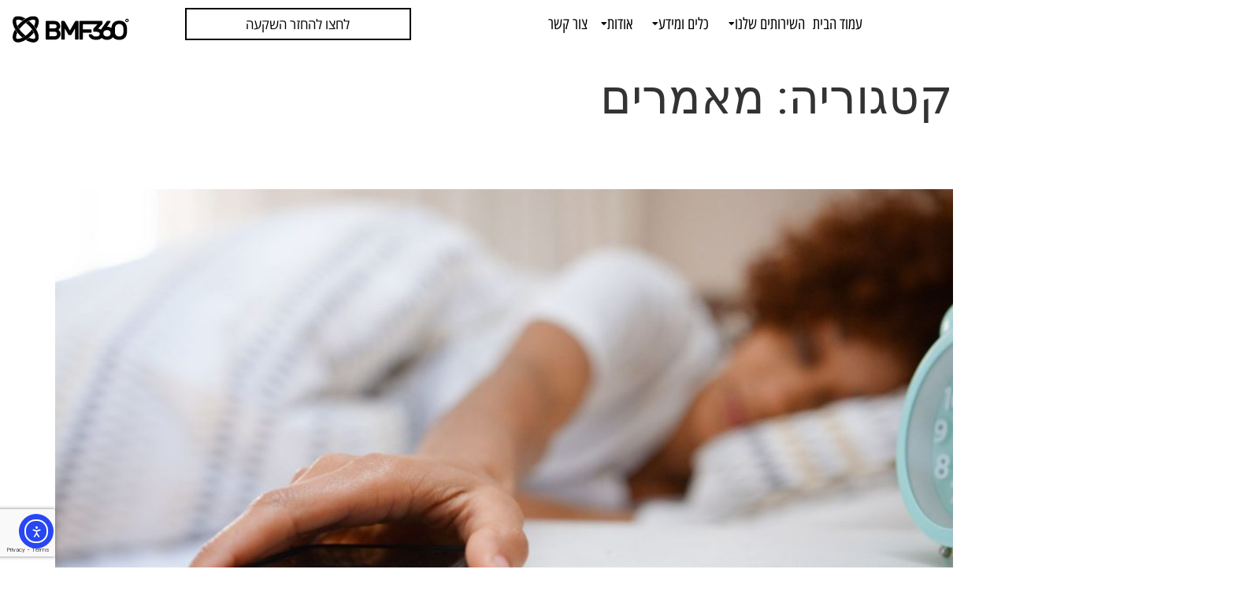

--- FILE ---
content_type: text/html; charset=UTF-8
request_url: https://bmf360.co.il/category/%D7%9E%D7%90%D7%9E%D7%A8%D7%99%D7%9D/
body_size: 46311
content:
<!doctype html>
<html dir="rtl" lang="he-IL">
<head>
	<meta charset="UTF-8">
	<meta name="viewport" content="width=device-width, initial-scale=1">
	<link rel="profile" href="https://gmpg.org/xfn/11">
	<meta name='robots' content='index, follow, max-image-preview:large, max-snippet:-1, max-video-preview:-1' />

	<!-- This site is optimized with the Yoast SEO plugin v26.5 - https://yoast.com/wordpress/plugins/seo/ -->
	<title>ארכיון מאמרים - BMF360</title>
	<link rel="canonical" href="https://bmf360.co.il/category/מאמרים/" />
	<link rel="next" href="https://bmf360.co.il/category/%d7%9e%d7%90%d7%9e%d7%a8%d7%99%d7%9d/page/2/" />
	<meta property="og:locale" content="he_IL" />
	<meta property="og:type" content="article" />
	<meta property="og:title" content="ארכיון מאמרים - BMF360" />
	<meta property="og:url" content="https://bmf360.co.il/category/מאמרים/" />
	<meta property="og:site_name" content="BMF360" />
	<meta name="twitter:card" content="summary_large_image" />
	<script type="application/ld+json" class="yoast-schema-graph">{"@context":"https://schema.org","@graph":[{"@type":"CollectionPage","@id":"https://bmf360.co.il/category/%d7%9e%d7%90%d7%9e%d7%a8%d7%99%d7%9d/","url":"https://bmf360.co.il/category/%d7%9e%d7%90%d7%9e%d7%a8%d7%99%d7%9d/","name":"ארכיון מאמרים - BMF360","isPartOf":{"@id":"https://bmf360.co.il/#website"},"primaryImageOfPage":{"@id":"https://bmf360.co.il/category/%d7%9e%d7%90%d7%9e%d7%a8%d7%99%d7%9d/#primaryimage"},"image":{"@id":"https://bmf360.co.il/category/%d7%9e%d7%90%d7%9e%d7%a8%d7%99%d7%9d/#primaryimage"},"thumbnailUrl":"https://bmf360.co.il/wp-content/uploads/2026/01/996321321.jpg","breadcrumb":{"@id":"https://bmf360.co.il/category/%d7%9e%d7%90%d7%9e%d7%a8%d7%99%d7%9d/#breadcrumb"},"inLanguage":"he-IL"},{"@type":"ImageObject","inLanguage":"he-IL","@id":"https://bmf360.co.il/category/%d7%9e%d7%90%d7%9e%d7%a8%d7%99%d7%9d/#primaryimage","url":"https://bmf360.co.il/wp-content/uploads/2026/01/996321321.jpg","contentUrl":"https://bmf360.co.il/wp-content/uploads/2026/01/996321321.jpg","width":1920,"height":1080},{"@type":"BreadcrumbList","@id":"https://bmf360.co.il/category/%d7%9e%d7%90%d7%9e%d7%a8%d7%99%d7%9d/#breadcrumb","itemListElement":[{"@type":"ListItem","position":1,"name":"דף הבית","item":"https://bmf360.co.il/"},{"@type":"ListItem","position":2,"name":"מאמרים"}]},{"@type":"WebSite","@id":"https://bmf360.co.il/#website","url":"https://bmf360.co.il/","name":"BMF360","description":"סוכנות פרסום וצמיחה בדיגיטל","publisher":{"@id":"https://bmf360.co.il/#organization"},"potentialAction":[{"@type":"SearchAction","target":{"@type":"EntryPoint","urlTemplate":"https://bmf360.co.il/?s={search_term_string}"},"query-input":{"@type":"PropertyValueSpecification","valueRequired":true,"valueName":"search_term_string"}}],"inLanguage":"he-IL"},{"@type":"Organization","@id":"https://bmf360.co.il/#organization","name":"BMF360","url":"https://bmf360.co.il/","logo":{"@type":"ImageObject","inLanguage":"he-IL","@id":"https://bmf360.co.il/#/schema/logo/image/","url":"https://bmf360.co.il/wp-content/uploads/2025/06/לוגו-חדש.svg","contentUrl":"https://bmf360.co.il/wp-content/uploads/2025/06/לוגו-חדש.svg","width":150,"height":50,"caption":"BMF360"},"image":{"@id":"https://bmf360.co.il/#/schema/logo/image/"}}]}</script>
	<!-- / Yoast SEO plugin. -->


<script type='application/javascript'  id='pys-version-script'>console.log('PixelYourSite Free version 11.1.5');</script>
<link rel='dns-prefetch' href='//cdn.elementor.com' />
<link rel="alternate" type="application/rss+xml" title="BMF360 &laquo; פיד‏" href="https://bmf360.co.il/feed/" />
<link rel="alternate" type="application/rss+xml" title="BMF360 &laquo; פיד תגובות‏" href="https://bmf360.co.il/comments/feed/" />
<link rel="alternate" type="application/rss+xml" title="BMF360 &laquo; פיד מהקטגוריה מאמרים" href="https://bmf360.co.il/category/%d7%9e%d7%90%d7%9e%d7%a8%d7%99%d7%9d/feed/" />
<style id='wp-img-auto-sizes-contain-inline-css'>
img:is([sizes=auto i],[sizes^="auto," i]){contain-intrinsic-size:3000px 1500px}
/*# sourceURL=wp-img-auto-sizes-contain-inline-css */
</style>
<style id="litespeed-ccss">:root{--wp--preset--aspect-ratio--square:1;--wp--preset--aspect-ratio--4-3:4/3;--wp--preset--aspect-ratio--3-4:3/4;--wp--preset--aspect-ratio--3-2:3/2;--wp--preset--aspect-ratio--2-3:2/3;--wp--preset--aspect-ratio--16-9:16/9;--wp--preset--aspect-ratio--9-16:9/16;--wp--preset--color--black:#000000;--wp--preset--color--cyan-bluish-gray:#abb8c3;--wp--preset--color--white:#ffffff;--wp--preset--color--pale-pink:#f78da7;--wp--preset--color--vivid-red:#cf2e2e;--wp--preset--color--luminous-vivid-orange:#ff6900;--wp--preset--color--luminous-vivid-amber:#fcb900;--wp--preset--color--light-green-cyan:#7bdcb5;--wp--preset--color--vivid-green-cyan:#00d084;--wp--preset--color--pale-cyan-blue:#8ed1fc;--wp--preset--color--vivid-cyan-blue:#0693e3;--wp--preset--color--vivid-purple:#9b51e0;--wp--preset--gradient--vivid-cyan-blue-to-vivid-purple:linear-gradient(135deg,rgba(6,147,227,1) 0%,rgb(155,81,224) 100%);--wp--preset--gradient--light-green-cyan-to-vivid-green-cyan:linear-gradient(135deg,rgb(122,220,180) 0%,rgb(0,208,130) 100%);--wp--preset--gradient--luminous-vivid-amber-to-luminous-vivid-orange:linear-gradient(135deg,rgba(252,185,0,1) 0%,rgba(255,105,0,1) 100%);--wp--preset--gradient--luminous-vivid-orange-to-vivid-red:linear-gradient(135deg,rgba(255,105,0,1) 0%,rgb(207,46,46) 100%);--wp--preset--gradient--very-light-gray-to-cyan-bluish-gray:linear-gradient(135deg,rgb(238,238,238) 0%,rgb(169,184,195) 100%);--wp--preset--gradient--cool-to-warm-spectrum:linear-gradient(135deg,rgb(74,234,220) 0%,rgb(151,120,209) 20%,rgb(207,42,186) 40%,rgb(238,44,130) 60%,rgb(251,105,98) 80%,rgb(254,248,76) 100%);--wp--preset--gradient--blush-light-purple:linear-gradient(135deg,rgb(255,206,236) 0%,rgb(152,150,240) 100%);--wp--preset--gradient--blush-bordeaux:linear-gradient(135deg,rgb(254,205,165) 0%,rgb(254,45,45) 50%,rgb(107,0,62) 100%);--wp--preset--gradient--luminous-dusk:linear-gradient(135deg,rgb(255,203,112) 0%,rgb(199,81,192) 50%,rgb(65,88,208) 100%);--wp--preset--gradient--pale-ocean:linear-gradient(135deg,rgb(255,245,203) 0%,rgb(182,227,212) 50%,rgb(51,167,181) 100%);--wp--preset--gradient--electric-grass:linear-gradient(135deg,rgb(202,248,128) 0%,rgb(113,206,126) 100%);--wp--preset--gradient--midnight:linear-gradient(135deg,rgb(2,3,129) 0%,rgb(40,116,252) 100%);--wp--preset--font-size--small:13px;--wp--preset--font-size--medium:20px;--wp--preset--font-size--large:36px;--wp--preset--font-size--x-large:42px;--wp--preset--spacing--20:0.44rem;--wp--preset--spacing--30:0.67rem;--wp--preset--spacing--40:1rem;--wp--preset--spacing--50:1.5rem;--wp--preset--spacing--60:2.25rem;--wp--preset--spacing--70:3.38rem;--wp--preset--spacing--80:5.06rem;--wp--preset--shadow--natural:6px 6px 9px rgba(0, 0, 0, 0.2);--wp--preset--shadow--deep:12px 12px 50px rgba(0, 0, 0, 0.4);--wp--preset--shadow--sharp:6px 6px 0px rgba(0, 0, 0, 0.2);--wp--preset--shadow--outlined:6px 6px 0px -3px rgba(255, 255, 255, 1), 6px 6px rgba(0, 0, 0, 1);--wp--preset--shadow--crisp:6px 6px 0px rgba(0, 0, 0, 1)}:root{--wp--style--global--content-size:800px;--wp--style--global--wide-size:1200px}:where(body){margin:0}:root{--wp--style--block-gap:24px}body{padding-top:0;padding-right:0;padding-bottom:0;padding-left:0}a:where(:not(.wp-element-button)){text-decoration:underline}.ea11y-skip-to-content-link{clip:rect(1px,1px,1px,1px);align-items:center;background-color:#fff;border:1px solid #2563eb;border-radius:12px;clip-path:inset(50%);color:#0c0d0e;display:flex;gap:8px;height:1px;margin:-1px;overflow:hidden;padding:0;position:fixed;text-decoration:none;width:1px;word-wrap:normal!important}html{line-height:1.15;-webkit-text-size-adjust:100%}*,:after,:before{box-sizing:border-box}body{background-color:#fff;color:#333;font-family:-apple-system,BlinkMacSystemFont,Segoe UI,Roboto,Helvetica Neue,Arial,Noto Sans,sans-serif,Apple Color Emoji,Segoe UI Emoji,Segoe UI Symbol,Noto Color Emoji;font-size:1rem;font-weight:400;line-height:1.5;margin:0;-webkit-font-smoothing:antialiased;-moz-osx-font-smoothing:grayscale}h1,h2,h3{color:inherit;font-family:inherit;font-weight:500;line-height:1.2;margin-block-end:1rem;margin-block-start:.5rem}h1{font-size:2.5rem}h2{font-size:2rem}h3{font-size:1.75rem}p{margin-block-end:.9rem;margin-block-start:0}a{background-color:#fff0;color:#c36;text-decoration:none}img{border-style:none;height:auto;max-width:100%}label{display:inline-block;line-height:1;vertical-align:middle}button,input,textarea{font-family:inherit;font-size:1rem;line-height:1.5;margin:0}input[type=email],input[type=tel],input[type=text],textarea{border:1px solid #666;border-radius:3px;padding:.5rem 1rem;width:100%}button,input{overflow:visible}button{text-transform:none}[type=submit],button{-webkit-appearance:button;width:auto}[type=submit],button{background-color:#fff0;border:1px solid #c36;border-radius:3px;color:#c36;display:inline-block;font-size:1rem;font-weight:400;padding:.5rem 1rem;text-align:center;white-space:nowrap}textarea{overflow:auto;resize:vertical}[type=checkbox]{box-sizing:border-box;padding:0}::-webkit-file-upload-button{-webkit-appearance:button;font:inherit}li,ul{background:#fff0;border:0;font-size:100%;margin-block-end:0;margin-block-start:0;outline:0;vertical-align:baseline}:root{--direction-multiplier:1}body.rtl,html[dir=rtl]{--direction-multiplier:-1}.elementor-screen-only{height:1px;margin:-1px;overflow:hidden;padding:0;position:absolute;top:-10000em;width:1px;clip:rect(0,0,0,0);border:0}.elementor *,.elementor :after,.elementor :before{box-sizing:border-box}.elementor a{box-shadow:none;text-decoration:none}.elementor img{border:none;border-radius:0;box-shadow:none;height:auto;max-width:100%}.elementor-element{--flex-direction:initial;--flex-wrap:initial;--justify-content:initial;--align-items:initial;--align-content:initial;--gap:initial;--flex-basis:initial;--flex-grow:initial;--flex-shrink:initial;--order:initial;--align-self:initial;align-self:var(--align-self);flex-basis:var(--flex-basis);flex-grow:var(--flex-grow);flex-shrink:var(--flex-shrink);order:var(--order)}.elementor-element:where(.e-con-full,.elementor-widget){align-content:var(--align-content);align-items:var(--align-items);flex-direction:var(--flex-direction);flex-wrap:var(--flex-wrap);gap:var(--row-gap) var(--column-gap);justify-content:var(--justify-content)}.elementor-align-center{text-align:center}.elementor-align-justify .elementor-button{width:100%}@media (max-width:767px){.elementor-mobile-align-center{text-align:center}}:root{--page-title-display:block}.elementor-page-title{display:var(--page-title-display)}.elementor-section{position:relative}.elementor-section .elementor-container{display:flex;margin-left:auto;margin-right:auto;position:relative}@media (max-width:1024px){.elementor-section .elementor-container{flex-wrap:wrap}}.elementor-section.elementor-section-boxed>.elementor-container{max-width:1140px}.elementor-widget-wrap{align-content:flex-start;flex-wrap:wrap;position:relative;width:100%}.elementor:not(.elementor-bc-flex-widget) .elementor-widget-wrap{display:flex}.elementor-widget-wrap>.elementor-element{width:100%}.elementor-widget{position:relative}.elementor-widget:not(:last-child){margin-bottom:var(--kit-widget-spacing,20px)}.elementor-column{display:flex;min-height:1px;position:relative}.elementor-column-gap-default>.elementor-column>.elementor-element-populated{padding:10px}@media (min-width:768px){.elementor-column.elementor-col-100{width:100%}}@media (max-width:767px){.elementor-column{width:100%}}.elementor-grid{display:grid;grid-column-gap:var(--grid-column-gap);grid-row-gap:var(--grid-row-gap)}.elementor-grid .elementor-grid-item{min-width:0}.elementor-grid-1 .elementor-grid{grid-template-columns:repeat(1,1fr)}@media (max-width:1024px){.elementor-grid-tablet-2 .elementor-grid{grid-template-columns:repeat(2,1fr)}}@media (max-width:767px){.elementor-grid-mobile-1 .elementor-grid{grid-template-columns:repeat(1,1fr)}}@media (prefers-reduced-motion:no-preference){html{scroll-behavior:smooth}}.e-con{--border-radius:0;--border-top-width:0px;--border-right-width:0px;--border-bottom-width:0px;--border-left-width:0px;--border-style:initial;--border-color:initial;--container-widget-width:100%;--container-widget-height:initial;--container-widget-flex-grow:0;--container-widget-align-self:initial;--content-width:min(100%,var(--container-max-width,1140px));--width:100%;--min-height:initial;--height:auto;--text-align:initial;--margin-top:0px;--margin-right:0px;--margin-bottom:0px;--margin-left:0px;--padding-top:var(--container-default-padding-top,10px);--padding-right:var(--container-default-padding-right,10px);--padding-bottom:var(--container-default-padding-bottom,10px);--padding-left:var(--container-default-padding-left,10px);--position:relative;--z-index:revert;--overflow:visible;--gap:var(--widgets-spacing,20px);--row-gap:var(--widgets-spacing-row,20px);--column-gap:var(--widgets-spacing-column,20px);--overlay-mix-blend-mode:initial;--overlay-opacity:1;--e-con-grid-template-columns:repeat(3,1fr);--e-con-grid-template-rows:repeat(2,1fr);border-radius:var(--border-radius);height:var(--height);min-height:var(--min-height);min-width:0;overflow:var(--overflow);position:var(--position);width:var(--width);z-index:var(--z-index);--flex-wrap-mobile:wrap;margin-block-end:var(--margin-block-end);margin-block-start:var(--margin-block-start);margin-inline-end:var(--margin-inline-end);margin-inline-start:var(--margin-inline-start);padding-inline-end:var(--padding-inline-end);padding-inline-start:var(--padding-inline-start)}.e-con{--margin-block-start:var(--margin-top);--margin-block-end:var(--margin-bottom);--margin-inline-start:var(--margin-left);--margin-inline-end:var(--margin-right);--padding-inline-start:var(--padding-left);--padding-inline-end:var(--padding-right);--padding-block-start:var(--padding-top);--padding-block-end:var(--padding-bottom);--border-block-start-width:var(--border-top-width);--border-block-end-width:var(--border-bottom-width);--border-inline-start-width:var(--border-left-width);--border-inline-end-width:var(--border-right-width)}body.rtl .e-con{--padding-inline-start:var(--padding-right);--padding-inline-end:var(--padding-left);--margin-inline-start:var(--margin-right);--margin-inline-end:var(--margin-left);--border-inline-start-width:var(--border-right-width);--border-inline-end-width:var(--border-left-width)}.e-con.e-flex{--flex-direction:column;--flex-basis:auto;--flex-grow:0;--flex-shrink:1;flex:var(--flex-grow) var(--flex-shrink) var(--flex-basis)}.e-con-full,.e-con>.e-con-inner{padding-block-end:var(--padding-block-end);padding-block-start:var(--padding-block-start);text-align:var(--text-align)}.e-con-full.e-flex,.e-con.e-flex>.e-con-inner{flex-direction:var(--flex-direction)}.e-con,.e-con>.e-con-inner{display:var(--display)}.e-con-boxed.e-flex{align-content:normal;align-items:normal;flex-direction:column;flex-wrap:nowrap;justify-content:normal}.e-con-boxed{gap:initial;text-align:initial}.e-con.e-flex>.e-con-inner{align-content:var(--align-content);align-items:var(--align-items);align-self:auto;flex-basis:auto;flex-grow:1;flex-shrink:1;flex-wrap:var(--flex-wrap);justify-content:var(--justify-content)}.e-con>.e-con-inner{gap:var(--row-gap) var(--column-gap);height:100%;margin:0 auto;max-width:var(--content-width);padding-inline-end:0;padding-inline-start:0;width:100%}:is(.elementor-section-wrap,[data-elementor-id])>.e-con{--margin-left:auto;--margin-right:auto;max-width:min(100%,var(--width))}.e-con .elementor-widget.elementor-widget{margin-block-end:0}.e-con:before{border-block-end-width:var(--border-block-end-width);border-block-start-width:var(--border-block-start-width);border-color:var(--border-color);border-inline-end-width:var(--border-inline-end-width);border-inline-start-width:var(--border-inline-start-width);border-radius:var(--border-radius);border-style:var(--border-style);content:var(--background-overlay);display:block;height:max(100% + var(--border-top-width) + var(--border-bottom-width),100%);left:calc(0px - var(--border-left-width));mix-blend-mode:var(--overlay-mix-blend-mode);opacity:var(--overlay-opacity);position:absolute;top:calc(0px - var(--border-top-width));width:max(100% + var(--border-left-width) + var(--border-right-width),100%)}.e-con .elementor-widget{min-width:0}.e-con>.e-con-inner>.elementor-widget>.elementor-widget-container,.e-con>.elementor-widget>.elementor-widget-container{height:100%}.e-con.e-con>.e-con-inner>.elementor-widget,.elementor.elementor .e-con>.elementor-widget{max-width:100%}.e-con .elementor-widget:not(:last-child){--kit-widget-spacing:0px}@media (max-width:767px){.e-con.e-flex{--width:100%;--flex-wrap:var(--flex-wrap-mobile)}}.elementor-form-fields-wrapper{display:flex;flex-wrap:wrap}.elementor-field-group{align-items:center;flex-wrap:wrap}.elementor-field-group.elementor-field-type-submit{align-items:flex-end}.elementor-field-group .elementor-field-textual{background-color:#fff0;border:1px solid #69727d;color:#1f2124;flex-grow:1;max-width:100%;vertical-align:middle;width:100%}.elementor-field-group .elementor-field-textual::-moz-placeholder{color:inherit;font-family:inherit;opacity:.6}.elementor-field-subgroup{display:flex;flex-wrap:wrap}.elementor-field-subgroup .elementor-field-option label{display:inline-block}.elementor-field-subgroup:not(.elementor-subgroup-inline) .elementor-field-option{flex-basis:100%}.elementor-field-type-acceptance .elementor-field-subgroup .elementor-field-option input,.elementor-field-type-acceptance .elementor-field-subgroup .elementor-field-option label{display:inline}.elementor-field-textual{border-radius:3px;font-size:15px;line-height:1.4;min-height:40px;padding:5px 14px}.elementor-button-align-stretch .elementor-field-type-submit:not(.e-form__buttons__wrapper) .elementor-button{flex-basis:100%}.elementor-form .elementor-button{border:none;padding-block-end:0;padding-block-start:0}.elementor-form .elementor-button-content-wrapper,.elementor-form .elementor-button>span{display:flex;flex-direction:row;gap:5px;justify-content:center}.elementor-form .elementor-button.elementor-size-sm{min-height:40px}.elementor-heading-title{line-height:1;margin:0;padding:0}.elementor-button{background-color:#69727d;border-radius:3px;color:#fff;display:inline-block;font-size:15px;line-height:1;padding:12px 24px;fill:#fff;text-align:center}.elementor-button:visited{color:#fff}.elementor-button-content-wrapper{display:flex;flex-direction:row;gap:5px;justify-content:center}.elementor-button-text{display:inline-block}.elementor-button span{text-decoration:inherit}@media (max-width:767px){.elementor .elementor-hidden-mobile{display:none}}@media (min-width:768px) and (max-width:1024px){.elementor .elementor-hidden-tablet{display:none}}@media (min-width:1025px) and (max-width:99999px){.elementor .elementor-hidden-desktop{display:none}}.elementor-kit-8{--e-global-color-primary:#000000;--e-global-color-secondary:#BEC0C9;--e-global-color-text:#000000;--e-global-color-accent:#C8EC5C;--e-global-color-e970700:#FFFFFF;--e-global-color-827be39:#E24A4F;--e-global-color-285b5ac:#BEC0C9BA;--e-global-typography-primary-font-family:"Open Sans Hebrew Condensed";--e-global-typography-primary-font-weight:600;--e-global-typography-secondary-font-family:"Open Sans Hebrew";--e-global-typography-secondary-font-weight:400;--e-global-typography-text-font-family:"Open Sans Hebrew";--e-global-typography-text-font-weight:400;--e-global-typography-accent-font-family:"Open Sans Hebrew";--e-global-typography-accent-font-weight:500;font-size:18px}.elementor-kit-8 a{color:var(--e-global-color-e970700);font-style:normal;text-decoration:none}.elementor-kit-8 h1{font-size:60px;font-weight:400}.elementor-kit-8 h2{font-size:40px}.elementor-kit-8 h3{font-family:"Open Sans Hebrew Condensed",Sans-serif;font-size:30px;font-weight:600}.elementor-section.elementor-section-boxed>.elementor-container{max-width:1140px}.e-con{--container-max-width:1140px}.elementor-widget:not(:last-child){margin-block-end:20px}.elementor-element{--widgets-spacing:20px 20px;--widgets-spacing-row:20px;--widgets-spacing-column:20px}@media (max-width:1024px){.elementor-kit-8 h1{font-size:50px}.elementor-kit-8 h2{font-size:44px}.elementor-kit-8 h3{font-size:27px}.elementor-section.elementor-section-boxed>.elementor-container{max-width:1024px}.e-con{--container-max-width:1024px}}@media (max-width:767px){.elementor-kit-8 h1{font-size:45px}.elementor-kit-8 h2{font-size:30px}.elementor-kit-8 h3{font-size:26px}.elementor-section.elementor-section-boxed>.elementor-container{max-width:767px}.e-con{--container-max-width:767px}}.elementor-widget-image{text-align:center}.elementor-widget-image a{display:inline-block}.elementor-widget-image a img[src$=".svg"]{width:48px}.elementor-widget-image img{display:inline-block;vertical-align:middle}.elementor-scrolling-tracker{--scrolling-track-default-progress-color:#61ce70;--scrolling-track-default-color:#eee;--scrolling-track-precentage-default-color:$black}.elementor-scrolling-tracker-horizontal{align-items:center;background-color:var(--scrolling-track-default-color);border-color:var(--horizontal-border-color);border-radius:var(--border-radius);border-style:var(--horizontal-border-style);border-width:var(--horizontal-border-top-width,2px) var(--horizontal-border-right-width,2px) var(--horizontal-border-bottom-width,2px) var(--horizontal-border-left-width,2px);direction:var(--direction);display:flex;height:var(--horizontal-height,20px);padding:var(--tracker-padding);width:100%}.elementor-scrolling-tracker-horizontal .current-progress{align-items:center;background-color:var(--scrolling-track-default-progress-color);border-color:var(--horizontal-progress-border-color);border-radius:var(--progress-border-radius);border-style:var(--horizontal-progress-border);border-width:var(--horizontal-progress-border-top-width,2px) var(--horizontal-progress-border-right-width,2px) var(--horizontal-progress-border-bottom-width,2px) var(--horizontal-progress-border-left-width,2px);display:none;height:100%;position:relative}.elementor-scrolling-tracker-horizontal .current-progress .current-progress-percentage{color:var(--percentage-color,var(--scrolling-track-precentage-default-color));direction:var(--text-direction);inset-inline:auto .5em;position:absolute}.e-con-inner>.elementor-widget-progress-tracker,.e-con>.elementor-widget-progress-tracker{width:var(--container-widget-width);--flex-grow:var( --container-widget-flex-grow )}.elementor-widget.elementor-icon-list--layout-inline .elementor-widget-container{overflow:hidden}.elementor-widget .elementor-icon-list-items.elementor-inline-items{display:flex;flex-wrap:wrap;margin-inline:-8px}.elementor-widget .elementor-icon-list-items.elementor-inline-items .elementor-inline-item{word-break:break-word}.elementor-widget .elementor-icon-list-items.elementor-inline-items .elementor-icon-list-item{margin-inline:8px}.elementor-widget .elementor-icon-list-items.elementor-inline-items .elementor-icon-list-item:after{border-width:0;border-inline-start-width:1px;border-style:solid;height:100%;inset-inline-end:-8px;inset-inline-start:auto;position:relative;width:auto}.elementor-widget .elementor-icon-list-items{list-style-type:none;margin:0;padding:0}.elementor-widget .elementor-icon-list-item{margin:0;padding:0;position:relative}.elementor-widget .elementor-icon-list-item:after{inset-block-end:0;position:absolute;width:100%}.elementor-widget .elementor-icon-list-item,.elementor-widget .elementor-icon-list-item a{align-items:var(--icon-vertical-align,center);display:flex;font-size:inherit}.elementor-widget .elementor-icon-list-icon+.elementor-icon-list-text{align-self:center;padding-inline-start:5px}.elementor-widget .elementor-icon-list-icon{display:flex;inset-block-start:var(--icon-vertical-offset,initial);position:relative}.elementor-widget .elementor-icon-list-icon svg{height:var(--e-icon-list-icon-size,1em);width:var(--e-icon-list-icon-size,1em)}.elementor-widget.elementor-widget-icon-list .elementor-icon-list-icon{text-align:var(--e-icon-list-icon-align)}.elementor-widget.elementor-widget-icon-list .elementor-icon-list-icon svg{margin:var(--e-icon-list-icon-margin,0 calc(var(--e-icon-list-icon-size, 1em) * .25) 0 0)}.elementor-widget.elementor-list-item-link-full_width a{width:100%}.elementor-widget.elementor-align-center .elementor-icon-list-item,.elementor-widget.elementor-align-center .elementor-icon-list-item a{justify-content:center}.elementor-widget.elementor-align-center .elementor-icon-list-item:after{margin:auto}.elementor-widget.elementor-align-center .elementor-inline-items{justify-content:center}.elementor-widget:not(.elementor-align-right) .elementor-icon-list-item:after{inset-inline-start:0}.elementor-widget:not(.elementor-align-left) .elementor-icon-list-item:after{inset-inline-end:0}@media (min-width:-1){.elementor-widget:not(.elementor-widescreen-align-right) .elementor-icon-list-item:after{inset-inline-start:0}.elementor-widget:not(.elementor-widescreen-align-left) .elementor-icon-list-item:after{inset-inline-end:0}}@media (max-width:-1){.elementor-widget:not(.elementor-laptop-align-right) .elementor-icon-list-item:after{inset-inline-start:0}.elementor-widget:not(.elementor-laptop-align-left) .elementor-icon-list-item:after{inset-inline-end:0}.elementor-widget:not(.elementor-tablet_extra-align-right) .elementor-icon-list-item:after{inset-inline-start:0}.elementor-widget:not(.elementor-tablet_extra-align-left) .elementor-icon-list-item:after{inset-inline-end:0}}@media (max-width:1024px){.elementor-widget:not(.elementor-tablet-align-right) .elementor-icon-list-item:after{inset-inline-start:0}.elementor-widget:not(.elementor-tablet-align-left) .elementor-icon-list-item:after{inset-inline-end:0}}@media (max-width:-1){.elementor-widget:not(.elementor-mobile_extra-align-right) .elementor-icon-list-item:after{inset-inline-start:0}.elementor-widget:not(.elementor-mobile_extra-align-left) .elementor-icon-list-item:after{inset-inline-end:0}}@media (max-width:767px){.elementor-widget.elementor-mobile-align-center .elementor-icon-list-item,.elementor-widget.elementor-mobile-align-center .elementor-icon-list-item a{justify-content:center}.elementor-widget.elementor-mobile-align-center .elementor-icon-list-item:after{margin:auto}.elementor-widget.elementor-mobile-align-center .elementor-inline-items{justify-content:center}.elementor-widget:not(.elementor-mobile-align-right) .elementor-icon-list-item:after{inset-inline-start:0}.elementor-widget:not(.elementor-mobile-align-left) .elementor-icon-list-item:after{inset-inline-end:0}}.elementor .elementor-element ul.elementor-icon-list-items{padding:0}:root{--swiper-theme-color:#007aff}:root{--swiper-navigation-size:44px}.elementor-element{--swiper-theme-color:#000;--swiper-navigation-size:44px;--swiper-pagination-bullet-size:6px;--swiper-pagination-bullet-horizontal-gap:6px}.elementor-widget-divider{--divider-border-style:none;--divider-border-width:1px;--divider-color:#0c0d0e;--divider-icon-size:20px;--divider-element-spacing:10px;--divider-pattern-height:24px;--divider-pattern-size:20px;--divider-pattern-url:none;--divider-pattern-repeat:repeat-x}.elementor-widget-divider .elementor-divider{display:flex}.elementor-widget-divider .elementor-divider-separator{direction:ltr;display:flex;margin:0}.elementor-widget-divider:not(.elementor-widget-divider--view-line_text):not(.elementor-widget-divider--view-line_icon) .elementor-divider-separator{border-block-start:var(--divider-border-width) var(--divider-border-style) var(--divider-color)}.e-con>.elementor-widget-divider{width:var(--container-widget-width,100%);--flex-grow:var( --container-widget-flex-grow )}.elementor-item:after,.elementor-item:before{display:block;position:absolute}.elementor-item:not(:hover):not(:focus):not(.elementor-item-active):not(.highlighted):after,.elementor-item:not(:hover):not(:focus):not(.elementor-item-active):not(.highlighted):before{opacity:0}.elementor-nav-menu--main .elementor-nav-menu a{padding:13px 20px}.elementor-nav-menu__align-start .elementor-nav-menu{justify-content:flex-start;margin-inline-end:auto}.elementor-nav-menu__align-start .elementor-nav-menu--layout-vertical>ul>li>a{justify-content:flex-start}.elementor-widget-nav-menu .elementor-widget-container{display:flex;flex-direction:column}.elementor-nav-menu{position:relative;z-index:2}.elementor-nav-menu:after{clear:both;content:" ";display:block;font:0/0 serif;height:0;overflow:hidden;visibility:hidden}.elementor-nav-menu,.elementor-nav-menu li{display:block;line-height:normal;list-style:none;margin:0;padding:0}.elementor-nav-menu a,.elementor-nav-menu li{position:relative}.elementor-nav-menu li{border-width:0}.elementor-nav-menu a{align-items:center;display:flex}.elementor-nav-menu a{line-height:20px;padding:10px 20px}.elementor-menu-toggle{align-items:center;background-color:rgb(0 0 0/.05);border:0 solid;border-radius:3px;color:#33373d;display:flex;font-size:var(--nav-menu-icon-size,22px);justify-content:center;padding:.25em}.elementor-menu-toggle:not(.elementor-active) .elementor-menu-toggle__icon--close{display:none}.elementor-menu-toggle .e-font-icon-svg{fill:#33373d;height:1em;width:1em}.elementor-menu-toggle svg{height:auto;width:1em;fill:var(--nav-menu-icon-color,currentColor)}.elementor-nav-menu--dropdown{background-color:#fff;font-size:13px}.elementor-nav-menu--dropdown-none .elementor-nav-menu--dropdown{display:none}.elementor-nav-menu--dropdown.elementor-nav-menu__container{margin-top:10px;overflow-x:hidden;overflow-y:auto;transform-origin:top}.elementor-nav-menu--dropdown a{color:#33373d}.elementor-nav-menu--toggle .elementor-menu-toggle:not(.elementor-active)+.elementor-nav-menu__container{max-height:0;overflow:hidden;transform:scaleY(0)}@media (min-width:1025px){.elementor-nav-menu--dropdown-tablet .elementor-menu-toggle,.elementor-nav-menu--dropdown-tablet .elementor-nav-menu--dropdown{display:none}.elementor-nav-menu--dropdown-tablet nav.elementor-nav-menu--dropdown.elementor-nav-menu__container{overflow-y:hidden}}.e-form__buttons{flex-wrap:wrap}.e-form__buttons{display:flex}.elementor-field-type-hidden{display:none}.elementor-field-type-tel input{direction:inherit}.elementor-form .elementor-button .elementor-button-content-wrapper{align-items:center}.elementor-form .elementor-button .elementor-button-text{white-space:normal}.elementor-form .elementor-button .elementor-button-content-wrapper{gap:5px}.elementor-form .elementor-button .elementor-button-text{flex-grow:unset;order:unset}.e-con{--container-widget-width:100%}.elementor-widget-posts:after{display:none}.elementor-posts-container:not(.elementor-posts-masonry){align-items:stretch}.elementor-posts-container .elementor-post{margin:0;padding:0}.elementor-posts-container .elementor-post__excerpt{flex-grow:var(--read-more-alignment,0)}.elementor-posts .elementor-post{flex-direction:column}.elementor-posts .elementor-post__title{font-size:18px;margin:0}.elementor-posts .elementor-post__excerpt{margin-bottom:10px}.elementor-posts .elementor-post__excerpt p{color:#777;font-size:14px;line-height:1.5em;margin:0}.elementor-posts .elementor-post__text{display:var(--item-display,block);flex-direction:column;flex-grow:1}.elementor-posts--skin-classic .elementor-post{overflow:hidden}.elementor-posts--align-right .elementor-post{text-align:right}.elementor-posts .elementor-post{display:flex}.elementor-widget-heading .elementor-heading-title{font-family:var(--e-global-typography-primary-font-family),Sans-serif;font-weight:var(--e-global-typography-primary-font-weight);color:var(--e-global-color-primary)}.elementor-10872 .elementor-element.elementor-element-cb472d5 .elementor-heading-title{font-family:"Open Sans Hebrew Condensed",Sans-serif;font-size:32px;font-weight:700;color:#000}.elementor-widget-text-editor{font-family:var(--e-global-typography-text-font-family),Sans-serif;font-weight:var(--e-global-typography-text-font-weight);color:var(--e-global-color-text)}.elementor-10872 .elementor-element.elementor-element-c40a11e{font-family:"Open Sans Hebrew",Sans-serif;font-weight:400}.elementor-widget-icon-list .elementor-icon-list-item:not(:last-child):after{border-color:var(--e-global-color-text)}.elementor-widget-icon-list .elementor-icon-list-icon svg{fill:var(--e-global-color-primary)}.elementor-widget-icon-list .elementor-icon-list-item>a{font-family:var(--e-global-typography-text-font-family),Sans-serif;font-weight:var(--e-global-typography-text-font-weight)}.elementor-widget-icon-list .elementor-icon-list-text{color:var(--e-global-color-secondary)}.elementor-widget-divider{--divider-color:var( --e-global-color-secondary )}@media (max-width:767px){.elementor-10872 .elementor-element.elementor-element-c40a11e{font-size:18px}}.elementor-718 .elementor-element.elementor-element-1a61506{--display:flex;--min-height:0px;--flex-direction:row;--container-widget-width:calc( ( 1 - var( --container-widget-flex-grow ) ) * 100% );--container-widget-height:100%;--container-widget-flex-grow:1;--container-widget-align-self:stretch;--flex-wrap-mobile:wrap;--justify-content:center;--align-items:center;--gap:0px 0px;--row-gap:0px;--column-gap:0px;--margin-top:0px;--margin-bottom:0px;--margin-left:0px;--margin-right:0px;--padding-top:0px;--padding-bottom:0px;--padding-left:0px;--padding-right:0px;--z-index:1000}.elementor-718 .elementor-element.elementor-element-1a61506:not(.elementor-motion-effects-element-type-background){background-color:var(--e-global-color-e970700)}.elementor-718 .elementor-element.elementor-element-799cd57{--display:flex;--flex-direction:row-reverse;--container-widget-width:calc( ( 1 - var( --container-widget-flex-grow ) ) * 100% );--container-widget-height:100%;--container-widget-flex-grow:1;--container-widget-align-self:stretch;--flex-wrap-mobile:wrap-reverse;--align-items:center;--gap:6px 10px;--row-gap:6px;--column-gap:10px}.elementor-718 .elementor-element.elementor-element-5c16d27{--display:flex;--justify-content:center;--padding-top:5px;--padding-bottom:5px;--padding-left:5px;--padding-right:5px}.elementor-718 .elementor-element.elementor-element-d9e45bf>.elementor-widget-container{margin:0 0 0 0;padding:0 0 0 0}.elementor-718 .elementor-element.elementor-element-d9e45bf{text-align:left}.elementor-718 .elementor-element.elementor-element-d9e45bf img{width:100%}.elementor-718 .elementor-element.elementor-element-c8e848b{--display:flex;--justify-content:center;--padding-top:0px;--padding-bottom:0px;--padding-left:0px;--padding-right:0px}.elementor-widget-button .elementor-button{background-color:var(--e-global-color-accent);font-family:var(--e-global-typography-accent-font-family),Sans-serif;font-weight:var(--e-global-typography-accent-font-weight)}.elementor-718 .elementor-element.elementor-element-83d5b2e .elementor-button{background-color:var(--e-global-color-e970700);font-family:"Open Sans Hebrew",Sans-serif;font-size:17px;font-weight:400;text-decoration:none;fill:var(--e-global-color-primary);color:var(--e-global-color-primary);border-style:solid;border-width:2px 2px 2px 2px;border-radius:0 0 0 0;padding:10px 5px 10px 5px}.elementor-718 .elementor-element.elementor-element-ca84ba9{--display:flex;--justify-content:center;--align-items:flex-start;--container-widget-width:calc( ( 1 - var( --container-widget-flex-grow ) ) * 100% );--padding-top:0px;--padding-bottom:0px;--padding-left:0px;--padding-right:0px}.elementor-718 .elementor-element.elementor-element-a8ca797 .wpr-mobile-toggle-wrap{text-align:center}.elementor-718 .elementor-element.elementor-element-a8ca797 .wpr-nav-menu .wpr-menu-item{color:var(--e-global-color-primary)}.elementor-718 .elementor-element.elementor-element-a8ca797 .wpr-menu-item,.elementor-718 .elementor-element.elementor-element-a8ca797 .wpr-mobile-menu-item{font-family:"Open Sans Hebrew Condensed",Sans-serif;font-size:20px;text-decoration:none}.elementor-718 .elementor-element.elementor-element-a8ca797 .menu-item-has-children .wpr-sub-icon{font-size:12px}.elementor-718 .elementor-element.elementor-element-a8ca797:not(.wpr-pointer-border-fx) .wpr-menu-item.wpr-pointer-item:before{transform:translateY(0)}.elementor-718 .elementor-element.elementor-element-a8ca797:not(.wpr-pointer-border-fx) .wpr-menu-item.wpr-pointer-item:after{transform:translateY(0)}.elementor-718 .elementor-element.elementor-element-a8ca797 .wpr-nav-menu .wpr-menu-item{padding-left:1px;padding-right:1px;padding-top:10px;padding-bottom:10px}.elementor-718 .elementor-element.elementor-element-a8ca797 .wpr-nav-menu>.menu-item{margin-left:8px;margin-right:8px}.elementor-718 .elementor-element.elementor-element-a8ca797 .wpr-nav-menu-horizontal .wpr-nav-menu .wpr-sub-mega-menu{transform:translateY(12px)}.elementor-718 .elementor-element.elementor-element-a8ca797 .wpr-menu-item{border-style:none}.elementor-718 .elementor-element.elementor-element-a8ca797 .wpr-sub-mega-menu{background-color:#fff;box-shadow:0 0 10px 0 rgb(0 0 0/.5);border-style:solid;border-width:0 0 0 0;border-color:#E8E8E8;border-radius:14px}.elementor-718 .elementor-element.elementor-element-a8ca797 .wpr-mobile-toggle{border-color:#333;width:50px;border-width:0}.elementor-718 .elementor-element.elementor-element-a8ca797 .wpr-mobile-toggle-line{background-color:#333;height:4px;margin-bottom:6px}.elementor-718 .elementor-element.elementor-element-a8ca797 .wpr-mobile-menu-item,.elementor-718 .elementor-element.elementor-element-a8ca797 .menu-item-has-children>.wpr-mobile-menu-item:after{color:#333}.elementor-718 .elementor-element.elementor-element-a8ca797 .wpr-mobile-nav-menu>li{background-color:#fff}.elementor-718 .elementor-element.elementor-element-a8ca797 .wpr-mobile-menu-item{padding-left:20px;padding-right:20px}.elementor-718 .elementor-element.elementor-element-a8ca797 .wpr-mobile-mega-menu>li>a>.wpr-mobile-sub-icon{padding:20px}.elementor-718 .elementor-element.elementor-element-a8ca797 .wpr-mobile-nav-menu .wpr-mobile-menu-item{padding-top:10px;padding-bottom:10px}.elementor-718 .elementor-element.elementor-element-a8ca797.wpr-mobile-divider-yes .wpr-mobile-menu-item{border-bottom-color:#e8e8e8;border-bottom-width:1px}.elementor-718 .elementor-element.elementor-element-a8ca797 .wpr-mobile-mega-menu .wpr-mobile-sub-icon{font-size:14px}.elementor-718 .elementor-element.elementor-element-a8ca797.wpr-mobile-menu-display-dropdown .wpr-mobile-nav-menu{margin-top:10px}.elementor-widget-progress-tracker .current-progress-percentage{font-family:var(--e-global-typography-text-font-family),Sans-serif;font-weight:var(--e-global-typography-text-font-weight)}.elementor-718 .elementor-element.elementor-element-484d680{--direction:rtl;--horizontal-progress-border:none;--horizontal-height:3px;--horizontal-border-style:none;--border-radius:0px 0px 0px 0px;--tracker-padding:0px 0px 0px 0px}.elementor-718 .elementor-element.elementor-element-484d680 .current-progress{background-color:var(--e-global-color-accent)}.elementor-718 .elementor-element.elementor-element-484d680 .elementor-scrolling-tracker-horizontal{background-color:#fff0}.elementor-718 .elementor-element.elementor-element-484d680>.elementor-widget-container{margin:5px 0 0 0}.elementor-718 .elementor-element.elementor-element-b5d7141{--display:flex;--min-height:0px;--flex-direction:row;--container-widget-width:calc( ( 1 - var( --container-widget-flex-grow ) ) * 100% );--container-widget-height:100%;--container-widget-flex-grow:1;--container-widget-align-self:stretch;--flex-wrap-mobile:wrap;--justify-content:center;--align-items:center;--gap:0px 0px;--row-gap:0px;--column-gap:0px;--margin-top:0px;--margin-bottom:0px;--margin-left:0px;--margin-right:0px;--padding-top:0px;--padding-bottom:0px;--padding-left:0px;--padding-right:0px;--z-index:1000}.elementor-718 .elementor-element.elementor-element-b5d7141:not(.elementor-motion-effects-element-type-background){background-color:var(--e-global-color-e970700)}.elementor-718 .elementor-element.elementor-element-9ffce51{--display:flex;--flex-direction:row-reverse;--container-widget-width:calc( ( 1 - var( --container-widget-flex-grow ) ) * 100% );--container-widget-height:100%;--container-widget-flex-grow:1;--container-widget-align-self:stretch;--flex-wrap-mobile:wrap-reverse;--align-items:center;--gap:6px 10px;--row-gap:6px;--column-gap:10px}.elementor-718 .elementor-element.elementor-element-a537531{--display:flex;--justify-content:center;--padding-top:5px;--padding-bottom:5px;--padding-left:5px;--padding-right:5px}.elementor-718 .elementor-element.elementor-element-10c6385>.elementor-widget-container{margin:0 0 0 0;padding:0 0 0 0}.elementor-718 .elementor-element.elementor-element-10c6385{text-align:left}.elementor-718 .elementor-element.elementor-element-10c6385 img{width:100%}.elementor-718 .elementor-element.elementor-element-27413f2{--display:flex;--justify-content:center;--padding-top:0px;--padding-bottom:0px;--padding-left:0px;--padding-right:0px}.elementor-718 .elementor-element.elementor-element-3d59081 .elementor-button{background-color:var(--e-global-color-e970700);font-family:"Open Sans Hebrew",Sans-serif;font-size:17px;font-weight:400;text-decoration:none;fill:var(--e-global-color-primary);color:var(--e-global-color-primary);border-style:solid;border-width:2px 2px 2px 2px;border-radius:0 0 0 0;padding:10px 5px 10px 5px}.elementor-718 .elementor-element.elementor-element-eedc8de{--display:flex;--justify-content:center;--align-items:flex-start;--container-widget-width:calc( ( 1 - var( --container-widget-flex-grow ) ) * 100% );--padding-top:0px;--padding-bottom:0px;--padding-left:0px;--padding-right:0px}.elementor-718 .elementor-element.elementor-element-1b681f9 .wpr-mobile-toggle-wrap{text-align:center}.elementor-718 .elementor-element.elementor-element-1b681f9 .wpr-nav-menu .wpr-menu-item{color:var(--e-global-color-primary)}.elementor-718 .elementor-element.elementor-element-1b681f9 .wpr-menu-item,.elementor-718 .elementor-element.elementor-element-1b681f9 .wpr-mobile-menu-item{font-family:"Open Sans Hebrew Condensed",Sans-serif;font-size:20px;text-decoration:none}.elementor-718 .elementor-element.elementor-element-1b681f9 .menu-item-has-children .wpr-sub-icon{font-size:12px}.elementor-718 .elementor-element.elementor-element-1b681f9:not(.wpr-pointer-border-fx) .wpr-menu-item.wpr-pointer-item:before{transform:translateY(0)}.elementor-718 .elementor-element.elementor-element-1b681f9:not(.wpr-pointer-border-fx) .wpr-menu-item.wpr-pointer-item:after{transform:translateY(0)}.elementor-718 .elementor-element.elementor-element-1b681f9 .wpr-nav-menu .wpr-menu-item{padding-left:1px;padding-right:1px;padding-top:10px;padding-bottom:10px}.elementor-718 .elementor-element.elementor-element-1b681f9 .wpr-nav-menu>.menu-item{margin-left:8px;margin-right:8px}.elementor-718 .elementor-element.elementor-element-1b681f9 .wpr-nav-menu-horizontal .wpr-nav-menu .wpr-sub-mega-menu{transform:translateY(12px)}.elementor-718 .elementor-element.elementor-element-1b681f9 .wpr-menu-item{border-style:none}.elementor-718 .elementor-element.elementor-element-1b681f9 .wpr-sub-mega-menu{background-color:#fff;box-shadow:0 0 10px 0 rgb(0 0 0/.5);border-style:solid;border-width:0 0 0 0;border-color:#E8E8E8;border-radius:14px}.elementor-718 .elementor-element.elementor-element-1b681f9 .wpr-mobile-toggle{border-color:#333;width:39px;border-width:0}.elementor-718 .elementor-element.elementor-element-1b681f9 .wpr-mobile-toggle-line{background-color:#333;height:4px;margin-bottom:6px}.elementor-718 .elementor-element.elementor-element-1b681f9 .wpr-mobile-menu-item,.elementor-718 .elementor-element.elementor-element-1b681f9 .menu-item-has-children>.wpr-mobile-menu-item:after{color:#333}.elementor-718 .elementor-element.elementor-element-1b681f9 .wpr-mobile-nav-menu>li{background-color:#fff}.elementor-718 .elementor-element.elementor-element-1b681f9 .wpr-mobile-menu-item{padding-left:20px;padding-right:20px}.elementor-718 .elementor-element.elementor-element-1b681f9 .wpr-mobile-mega-menu>li>a>.wpr-mobile-sub-icon{padding:20px}.elementor-718 .elementor-element.elementor-element-1b681f9 .wpr-mobile-nav-menu .wpr-mobile-menu-item{padding-top:10px;padding-bottom:10px}.elementor-718 .elementor-element.elementor-element-1b681f9.wpr-mobile-divider-yes .wpr-mobile-menu-item{border-bottom-color:#e8e8e8;border-bottom-width:1px}.elementor-718 .elementor-element.elementor-element-1b681f9 .wpr-mobile-mega-menu .wpr-mobile-sub-icon{font-size:14px}.elementor-718 .elementor-element.elementor-element-1b681f9.wpr-mobile-menu-display-dropdown .wpr-mobile-nav-menu{margin-top:10px}.elementor-718 .elementor-element.elementor-element-e614462{--direction:rtl;--horizontal-progress-border:none;--horizontal-height:3px;--horizontal-border-style:none;--border-radius:0px 0px 0px 0px;--tracker-padding:0px 0px 0px 0px}.elementor-718 .elementor-element.elementor-element-e614462 .current-progress{background-color:var(--e-global-color-accent)}.elementor-718 .elementor-element.elementor-element-e614462 .elementor-scrolling-tracker-horizontal{background-color:#fff0}.elementor-718 .elementor-element.elementor-element-e614462>.elementor-widget-container{margin:5px 0 0 0}.elementor-location-header:before{content:"";display:table;clear:both}@media (min-width:768px){.elementor-718 .elementor-element.elementor-element-1a61506{--content-width:1600px}.elementor-718 .elementor-element.elementor-element-5c16d27{--width:18%}.elementor-718 .elementor-element.elementor-element-c8e848b{--width:23%}.elementor-718 .elementor-element.elementor-element-ca84ba9{--width:60%}.elementor-718 .elementor-element.elementor-element-a537531{--width:15%}.elementor-718 .elementor-element.elementor-element-27413f2{--width:18%}.elementor-718 .elementor-element.elementor-element-eedc8de{--width:65%}}@media (max-width:1024px) and (min-width:768px){.elementor-718 .elementor-element.elementor-element-5c16d27{--width:22%}.elementor-718 .elementor-element.elementor-element-c8e848b{--width:37%}.elementor-718 .elementor-element.elementor-element-ca84ba9{--width:40%}.elementor-718 .elementor-element.elementor-element-a537531{--width:22%}.elementor-718 .elementor-element.elementor-element-27413f2{--width:37%}.elementor-718 .elementor-element.elementor-element-eedc8de{--width:40%}}@media (max-width:1024px){.elementor-718 .elementor-element.elementor-element-1a61506{--flex-direction:row;--container-widget-width:calc( ( 1 - var( --container-widget-flex-grow ) ) * 100% );--container-widget-height:100%;--container-widget-flex-grow:1;--container-widget-align-self:stretch;--flex-wrap-mobile:wrap;--align-items:center;--margin-top:0px;--margin-bottom:0px;--margin-left:0px;--margin-right:0px}.elementor-718 .elementor-element.elementor-element-d9e45bf>.elementor-widget-container{margin:0 0 0 0}.elementor-718 .elementor-element.elementor-element-d9e45bf{text-align:left}.elementor-718 .elementor-element.elementor-element-ca84ba9{--align-items:flex-start;--container-widget-width:calc( ( 1 - var( --container-widget-flex-grow ) ) * 100% )}.elementor-718 .elementor-element.elementor-element-b5d7141{--flex-direction:row;--container-widget-width:calc( ( 1 - var( --container-widget-flex-grow ) ) * 100% );--container-widget-height:100%;--container-widget-flex-grow:1;--container-widget-align-self:stretch;--flex-wrap-mobile:wrap;--align-items:center;--margin-top:0px;--margin-bottom:0px;--margin-left:0px;--margin-right:0px}.elementor-718 .elementor-element.elementor-element-10c6385>.elementor-widget-container{margin:0 0 0 0}.elementor-718 .elementor-element.elementor-element-10c6385{text-align:left}.elementor-718 .elementor-element.elementor-element-eedc8de{--align-items:flex-start;--container-widget-width:calc( ( 1 - var( --container-widget-flex-grow ) ) * 100% )}}@media (max-width:767px){.elementor-718 .elementor-element.elementor-element-1a61506{--min-height:90px;--margin-top:-121px;--margin-bottom:0px;--margin-left:0px;--margin-right:0px;--padding-top:10px;--padding-bottom:10px;--padding-left:10px;--padding-right:10px}.elementor-718 .elementor-element.elementor-element-799cd57{--width:100%;--flex-direction:row-reverse;--container-widget-width:initial;--container-widget-height:100%;--container-widget-flex-grow:1;--container-widget-align-self:stretch;--flex-wrap-mobile:wrap-reverse;--margin-top:0px;--margin-bottom:0px;--margin-left:0px;--margin-right:0px;--padding-top:0px;--padding-bottom:0px;--padding-left:0px;--padding-right:0px}.elementor-718 .elementor-element.elementor-element-5c16d27{--width:48%}.elementor-718 .elementor-element.elementor-element-c8e848b{--width:100%;--justify-content:center;--margin-top:0px;--margin-bottom:0px;--margin-left:0px;--margin-right:0px;--padding-top:5px;--padding-bottom:5px;--padding-left:5px;--padding-right:5px}.elementor-718 .elementor-element.elementor-element-83d5b2e>.elementor-widget-container{margin:0 0 0 0;padding:0 0 0 0}.elementor-718 .elementor-element.elementor-element-83d5b2e .elementor-button{padding:10px 10px 10px 10px}.elementor-718 .elementor-element.elementor-element-ca84ba9{--width:27%;--align-items:flex-end;--container-widget-width:calc( ( 1 - var( --container-widget-flex-grow ) ) * 100% )}.elementor-718 .elementor-element.elementor-element-a8ca797{z-index:999}.elementor-718 .elementor-element.elementor-element-484d680>.elementor-widget-container{margin:0 0 0 0}.elementor-718 .elementor-element.elementor-element-484d680{--tracker-padding:0px 0px 0px 0px}.elementor-718 .elementor-element.elementor-element-b5d7141{--min-height:90px;--margin-top:-121px;--margin-bottom:0px;--margin-left:0px;--margin-right:0px;--padding-top:10px;--padding-bottom:10px;--padding-left:10px;--padding-right:10px}.elementor-718 .elementor-element.elementor-element-9ffce51{--width:100%;--flex-direction:row-reverse;--container-widget-width:initial;--container-widget-height:100%;--container-widget-flex-grow:1;--container-widget-align-self:stretch;--flex-wrap-mobile:wrap-reverse;--justify-content:center;--gap:5px 5px;--row-gap:5px;--column-gap:5px;--margin-top:0px;--margin-bottom:0px;--margin-left:0px;--margin-right:0px;--padding-top:0px;--padding-bottom:0px;--padding-left:0px;--padding-right:0px}.elementor-718 .elementor-element.elementor-element-a537531{--width:32%;--align-items:center;--container-widget-width:calc( ( 1 - var( --container-widget-flex-grow ) ) * 100% )}.elementor-718 .elementor-element.elementor-element-27413f2{--width:50%;--justify-content:center;--margin-top:0px;--margin-bottom:0px;--margin-left:0px;--margin-right:0px;--padding-top:0px;--padding-bottom:0px;--padding-left:0px;--padding-right:0px}.elementor-718 .elementor-element.elementor-element-3d59081>.elementor-widget-container{margin:0 0 0 0;padding:0 0 0 0}.elementor-718 .elementor-element.elementor-element-3d59081 .elementor-button{font-size:16px;padding:5px 5px 5px 5px}.elementor-718 .elementor-element.elementor-element-eedc8de{--width:13%;--align-items:flex-start;--container-widget-width:calc( ( 1 - var( --container-widget-flex-grow ) ) * 100% )}.elementor-718 .elementor-element.elementor-element-1b681f9{z-index:999}.elementor-718 .elementor-element.elementor-element-e614462>.elementor-widget-container{margin:0 0 0 0}.elementor-718 .elementor-element.elementor-element-e614462{--tracker-padding:0px 0px 0px 0px}}.elementor-566 .elementor-element.elementor-element-ea8b587{--display:flex;--flex-direction:row;--container-widget-width:calc( ( 1 - var( --container-widget-flex-grow ) ) * 100% );--container-widget-height:100%;--container-widget-flex-grow:1;--container-widget-align-self:stretch;--flex-wrap-mobile:wrap;--align-items:stretch;--gap:10px 10px;--row-gap:10px;--column-gap:10px}.elementor-566 .elementor-element.elementor-element-ea8b587:not(.elementor-motion-effects-element-type-background){background-color:var(--e-global-color-primary)}.elementor-566 .elementor-element.elementor-element-dcf9992{--display:flex}.elementor-widget-icon-list .elementor-icon-list-item:not(:last-child):after{border-color:var(--e-global-color-text)}.elementor-widget-icon-list .elementor-icon-list-icon svg{fill:var(--e-global-color-primary)}.elementor-widget-icon-list .elementor-icon-list-item>a{font-family:var(--e-global-typography-text-font-family),Sans-serif;font-weight:var(--e-global-typography-text-font-weight)}.elementor-widget-icon-list .elementor-icon-list-text{color:var(--e-global-color-secondary)}.elementor-566 .elementor-element.elementor-element-ddbec9f .elementor-icon-list-items.elementor-inline-items .elementor-icon-list-item{margin-inline:calc(21px/2)}.elementor-566 .elementor-element.elementor-element-ddbec9f .elementor-icon-list-items.elementor-inline-items{margin-inline:calc(-21px/2)}.elementor-566 .elementor-element.elementor-element-ddbec9f .elementor-icon-list-items.elementor-inline-items .elementor-icon-list-item:after{inset-inline-end:calc(-21px/2)}.elementor-566 .elementor-element.elementor-element-ddbec9f .elementor-icon-list-icon svg{fill:var(--e-global-color-accent)}.elementor-566 .elementor-element.elementor-element-ddbec9f{--e-icon-list-icon-size:26px;--icon-vertical-offset:0px}.elementor-566 .elementor-element.elementor-element-ddbec9f .elementor-icon-list-icon{padding-inline-end:3px}.elementor-566 .elementor-element.elementor-element-ddbec9f .elementor-icon-list-item>a{font-family:"Open Sans Hebrew",Sans-serif;font-weight:400}.elementor-566 .elementor-element.elementor-element-ddbec9f .elementor-icon-list-text{color:#FFF}.elementor-widget-heading .elementor-heading-title{font-family:var(--e-global-typography-primary-font-family),Sans-serif;font-weight:var(--e-global-typography-primary-font-weight);color:var(--e-global-color-primary)}.elementor-widget-button .elementor-button{background-color:var(--e-global-color-accent);font-family:var(--e-global-typography-accent-font-family),Sans-serif;font-weight:var(--e-global-typography-accent-font-weight)}.elementor-widget-divider{--divider-color:var( --e-global-color-secondary )}.elementor-widget-nav-menu .elementor-nav-menu .elementor-item{font-family:var(--e-global-typography-primary-font-family),Sans-serif;font-weight:var(--e-global-typography-primary-font-weight)}.elementor-widget-nav-menu .elementor-nav-menu--main .elementor-item{color:var(--e-global-color-text);fill:var(--e-global-color-text)}.elementor-widget-nav-menu .elementor-nav-menu--main:not(.e--pointer-framed) .elementor-item:before,.elementor-widget-nav-menu .elementor-nav-menu--main:not(.e--pointer-framed) .elementor-item:after{background-color:var(--e-global-color-accent)}.elementor-widget-nav-menu{--e-nav-menu-divider-color:var( --e-global-color-text )}.elementor-widget-nav-menu .elementor-nav-menu--dropdown .elementor-item{font-family:var(--e-global-typography-accent-font-family),Sans-serif;font-weight:var(--e-global-typography-accent-font-weight)}.elementor-566 .elementor-element.elementor-element-ddc54b8 .elementor-menu-toggle{margin:0 auto}.elementor-566 .elementor-element.elementor-element-ddc54b8 .elementor-nav-menu .elementor-item{font-family:"Open Sans Hebrew Condensed",Sans-serif;font-size:18px;font-weight:500}.elementor-566 .elementor-element.elementor-element-014f8e8 .elementor-menu-toggle{margin:0 auto}.elementor-566 .elementor-element.elementor-element-014f8e8 .elementor-nav-menu .elementor-item{font-family:"Open Sans Hebrew Condensed",Sans-serif;font-size:18px;font-weight:500}.elementor-566 .elementor-element.elementor-element-35c9e51 .elementor-menu-toggle{margin:0 auto}.elementor-566 .elementor-element.elementor-element-35c9e51 .elementor-nav-menu .elementor-item{font-family:"Open Sans Hebrew Condensed",Sans-serif;font-size:18px;font-weight:500}.elementor-566 .elementor-element.elementor-element-59c15bc .elementor-menu-toggle{margin:0 auto}.elementor-566 .elementor-element.elementor-element-59c15bc .elementor-nav-menu .elementor-item{font-family:"Open Sans Hebrew Condensed",Sans-serif;font-size:18px;font-weight:500}.elementor-566 .elementor-element.elementor-element-1fd22c4 .elementor-menu-toggle{margin:0 auto}.elementor-566 .elementor-element.elementor-element-1fd22c4 .elementor-nav-menu .elementor-item{font-family:"Open Sans Hebrew Condensed",Sans-serif;font-size:18px;font-weight:500}.elementor-widget-form .elementor-field-group>label,.elementor-widget-form .elementor-field-subgroup label{color:var(--e-global-color-text)}.elementor-widget-form .elementor-field-group>label{font-family:var(--e-global-typography-text-font-family),Sans-serif;font-weight:var(--e-global-typography-text-font-weight)}.elementor-widget-form .elementor-field-group .elementor-field{color:var(--e-global-color-text)}.elementor-widget-form .elementor-field-group .elementor-field,.elementor-widget-form .elementor-field-subgroup label{font-family:var(--e-global-typography-text-font-family),Sans-serif;font-weight:var(--e-global-typography-text-font-weight)}.elementor-widget-form .elementor-button{font-family:var(--e-global-typography-accent-font-family),Sans-serif;font-weight:var(--e-global-typography-accent-font-weight)}.elementor-widget-form .elementor-button[type="submit"]{background-color:var(--e-global-color-accent)}.elementor-widget-form{--e-form-steps-indicator-inactive-primary-color:var( --e-global-color-text );--e-form-steps-indicator-active-primary-color:var( --e-global-color-accent );--e-form-steps-indicator-completed-primary-color:var( --e-global-color-accent );--e-form-steps-indicator-progress-color:var( --e-global-color-accent );--e-form-steps-indicator-progress-background-color:var( --e-global-color-text );--e-form-steps-indicator-progress-meter-color:var( --e-global-color-text )}.elementor-566 .elementor-element.elementor-element-e0fc84f .elementor-field-group>label{color:var(--e-global-color-e970700)}.elementor-location-header:before{content:"";display:table;clear:both}@media (max-width:1024px){.elementor-566 .elementor-element.elementor-element-ddbec9f .elementor-icon-list-items.elementor-inline-items .elementor-icon-list-item{margin-inline:calc(50px/2)}.elementor-566 .elementor-element.elementor-element-ddbec9f .elementor-icon-list-items.elementor-inline-items{margin-inline:calc(-50px/2)}.elementor-566 .elementor-element.elementor-element-ddbec9f .elementor-icon-list-items.elementor-inline-items .elementor-icon-list-item:after{inset-inline-end:calc(-50px/2)}}@media (max-width:767px){.elementor-566 .elementor-element.elementor-element-ea8b587{--padding-top:0px;--padding-bottom:0px;--padding-left:0px;--padding-right:0px;--z-index:20}.elementor-566 .elementor-element.elementor-element-ddbec9f .elementor-icon-list-items.elementor-inline-items .elementor-icon-list-item{margin-inline:calc(13px/2)}.elementor-566 .elementor-element.elementor-element-ddbec9f .elementor-icon-list-items.elementor-inline-items{margin-inline:calc(-13px/2)}.elementor-566 .elementor-element.elementor-element-ddbec9f .elementor-icon-list-items.elementor-inline-items .elementor-icon-list-item:after{inset-inline-end:calc(-13px/2)}.elementor-566 .elementor-element.elementor-element-ddbec9f{--e-icon-list-icon-size:18px;--e-icon-list-icon-align:center;--e-icon-list-icon-margin:0 calc(var(--e-icon-list-icon-size, 1em) * 0.125)}.elementor-566 .elementor-element.elementor-element-ddbec9f .elementor-icon-list-item>a{font-size:16px}}.elementor-1010 .elementor-element.elementor-element-4affd33{--display:flex;--flex-direction:row;--container-widget-width:calc( ( 1 - var( --container-widget-flex-grow ) ) * 100% );--container-widget-height:100%;--container-widget-flex-grow:1;--container-widget-align-self:stretch;--flex-wrap-mobile:wrap;--align-items:stretch;--gap:10px 10px;--row-gap:10px;--column-gap:10px;--margin-top:30px;--margin-bottom:0px;--margin-left:0px;--margin-right:0px}.elementor-1010 .elementor-element.elementor-element-1d58d32{--display:flex;--gap:10px 10px;--row-gap:10px;--column-gap:10px;--padding-top:8px;--padding-bottom:35px;--padding-left:35px;--padding-right:35px}.elementor-1010 .elementor-element.elementor-element-1d58d32:not(.elementor-motion-effects-element-type-background){background-color:var(--e-global-color-e970700)}.elementor-widget-theme-post-title .elementor-heading-title{font-family:var(--e-global-typography-primary-font-family),Sans-serif;font-weight:var(--e-global-typography-primary-font-weight);color:var(--e-global-color-primary)}.elementor-1010 .elementor-element.elementor-element-686433b{text-align:right}.elementor-1010 .elementor-element.elementor-element-686433b .elementor-heading-title{font-weight:700;text-transform:capitalize;line-height:1.2em;color:var(--e-global-color-text)}.elementor-1010 .elementor-element.elementor-element-d94ca50 img{width:100%;border-radius:0 0 0 0}.elementor-1010 .elementor-element.elementor-element-6b5125a{--display:flex;--justify-content:center;--gap:10px 10px;--row-gap:10px;--column-gap:10px;--padding-top:0px;--padding-bottom:0px;--padding-left:50px;--padding-right:50px}.elementor-widget-theme-post-content{color:var(--e-global-color-text);font-family:var(--e-global-typography-text-font-family),Sans-serif;font-weight:var(--e-global-typography-text-font-weight)}.elementor-1010 .elementor-element.elementor-element-b68b921>.elementor-widget-container{margin:-4px -4px -4px -4px;padding:0 0 0 0}.elementor-widget-divider{--divider-color:var( --e-global-color-secondary )}.elementor-widget-heading .elementor-heading-title{font-family:var(--e-global-typography-primary-font-family),Sans-serif;font-weight:var(--e-global-typography-primary-font-weight);color:var(--e-global-color-primary)}.elementor-widget-form .elementor-field-group>label,.elementor-widget-form .elementor-field-subgroup label{color:var(--e-global-color-text)}.elementor-widget-form .elementor-field-group>label{font-family:var(--e-global-typography-text-font-family),Sans-serif;font-weight:var(--e-global-typography-text-font-weight)}.elementor-widget-form .elementor-field-group .elementor-field{color:var(--e-global-color-text)}.elementor-widget-form .elementor-field-group .elementor-field,.elementor-widget-form .elementor-field-subgroup label{font-family:var(--e-global-typography-text-font-family),Sans-serif;font-weight:var(--e-global-typography-text-font-weight)}.elementor-widget-form .elementor-button{font-family:var(--e-global-typography-accent-font-family),Sans-serif;font-weight:var(--e-global-typography-accent-font-weight)}.elementor-widget-form .elementor-button[type="submit"]{background-color:var(--e-global-color-accent)}.elementor-widget-form{--e-form-steps-indicator-inactive-primary-color:var( --e-global-color-text );--e-form-steps-indicator-active-primary-color:var( --e-global-color-accent );--e-form-steps-indicator-completed-primary-color:var( --e-global-color-accent );--e-form-steps-indicator-progress-color:var( --e-global-color-accent );--e-form-steps-indicator-progress-background-color:var( --e-global-color-text );--e-form-steps-indicator-progress-meter-color:var( --e-global-color-text )}.elementor-1010 .elementor-element.elementor-element-728c081{--display:flex;--gap:5px 5px;--row-gap:5px;--column-gap:5px;--margin-top:0px;--margin-bottom:12px;--margin-left:12px;--margin-right:12px;--padding-top:0px;--padding-bottom:0px;--padding-left:0px;--padding-right:0px}.elementor-1010 .elementor-element.elementor-element-6a77ce6{--display:flex;--flex-direction:row;--container-widget-width:calc( ( 1 - var( --container-widget-flex-grow ) ) * 100% );--container-widget-height:100%;--container-widget-flex-grow:1;--container-widget-align-self:stretch;--flex-wrap-mobile:wrap;--align-items:stretch;--gap:10px 10px;--row-gap:10px;--column-gap:10px;--padding-top:4px;--padding-bottom:4px;--padding-left:4px;--padding-right:4px}.elementor-1010 .elementor-element.elementor-element-bbf00dc{--display:flex;--justify-content:center;box-shadow:0 0 10px 0 rgb(0 0 0/.29);--padding-top:21px;--padding-bottom:21px;--padding-left:21px;--padding-right:21px}.elementor-1010 .elementor-element.elementor-element-bbf00dc:not(.elementor-motion-effects-element-type-background){background-color:var(--e-global-color-primary)}.elementor-1010 .elementor-element.elementor-element-cfa36b0{text-align:center}.elementor-1010 .elementor-element.elementor-element-cfa36b0 .elementor-heading-title{font-family:"Open Sans Hebrew Condensed",Sans-serif;font-size:26px;font-weight:600;color:var(--e-global-color-e970700)}.elementor-1010 .elementor-element.elementor-element-fd3a211 .elementor-field-group{padding-right:calc(10px/2);padding-left:calc(10px/2);margin-bottom:10px}.elementor-1010 .elementor-element.elementor-element-fd3a211 .elementor-form-fields-wrapper{margin-left:calc(-10px/2);margin-right:calc(-10px/2);margin-bottom:-10px}.elementor-1010 .elementor-element.elementor-element-fd3a211 .elementor-field-group.recaptcha_v3-bottomleft{margin-bottom:0}.elementor-1010 .elementor-element.elementor-element-fd3a211 .elementor-field-group>label,.elementor-1010 .elementor-element.elementor-element-fd3a211 .elementor-field-subgroup label{color:var(--e-global-color-e970700)}.elementor-1010 .elementor-element.elementor-element-fd3a211 .elementor-field-group .elementor-field{color:var(--e-global-color-e970700)}.elementor-1010 .elementor-element.elementor-element-fd3a211 .elementor-field-group .elementor-field,.elementor-1010 .elementor-element.elementor-element-fd3a211 .elementor-field-subgroup label{font-family:"Open Sans Hebrew Condensed",Sans-serif;font-size:20px;font-weight:400}.elementor-1010 .elementor-element.elementor-element-fd3a211 .elementor-field-group .elementor-field:not(.elementor-select-wrapper){border-color:var(--e-global-color-e970700);border-width:0 0 2px 0;border-radius:0 0 0 0}.elementor-1010 .elementor-element.elementor-element-fd3a211 .elementor-button span{justify-content:center}.elementor-1010 .elementor-element.elementor-element-fd3a211 .elementor-button{font-family:"Open Sans Hebrew",Sans-serif;font-size:20px;font-weight:500;border-radius:0 0 0 0}.elementor-1010 .elementor-element.elementor-element-fd3a211 .elementor-button[type="submit"]{color:var(--e-global-color-primary)}.elementor-1010 .elementor-element.elementor-element-fd3a211{--e-form-steps-indicators-spacing:20px;--e-form-steps-indicator-padding:30px;--e-form-steps-indicator-inactive-secondary-color:#ffffff;--e-form-steps-indicator-active-secondary-color:#ffffff;--e-form-steps-indicator-completed-secondary-color:#ffffff;--e-form-steps-divider-width:1px;--e-form-steps-divider-gap:10px}.elementor-1010 .elementor-element.elementor-element-e9ab8fb>.elementor-widget-container{margin:20px 0 0 0}.elementor-1010 .elementor-element.elementor-element-e9ab8fb .elementor-heading-title{font-weight:700;text-transform:capitalize;line-height:1.2em;color:var(--e-global-color-text)}.elementor-1010 .elementor-element.elementor-element-dc8fcb9{--divider-border-style:solid;--divider-color:#000000;--divider-border-width:2px}.elementor-1010 .elementor-element.elementor-element-dc8fcb9 .elementor-divider-separator{width:100%}.elementor-1010 .elementor-element.elementor-element-dc8fcb9 .elementor-divider{padding-block-start:2px;padding-block-end:2px}.elementor-widget-posts .elementor-post__title,.elementor-widget-posts .elementor-post__title a{color:var(--e-global-color-secondary);font-family:var(--e-global-typography-primary-font-family),Sans-serif;font-weight:var(--e-global-typography-primary-font-weight)}.elementor-widget-posts .elementor-post__excerpt p{font-family:var(--e-global-typography-text-font-family),Sans-serif;font-weight:var(--e-global-typography-text-font-weight)}.elementor-1010 .elementor-element.elementor-element-6fb6f4b{--grid-row-gap:8px;--grid-column-gap:30px}.elementor-1010 .elementor-element.elementor-element-6fb6f4b>.elementor-widget-container{margin:0 0 0 0}.elementor-1010 .elementor-element.elementor-element-6fb6f4b .elementor-post{border-style:solid;border-width:0 0 1px 0;padding:13px 13px 13px 13px;border-color:#C5C5C5}.elementor-1010 .elementor-element.elementor-element-6fb6f4b .elementor-post__title,.elementor-1010 .elementor-element.elementor-element-6fb6f4b .elementor-post__title a{color:var(--e-global-color-primary);font-family:"Open Sans Hebrew Condensed",Sans-serif;font-weight:600}.elementor-1010 .elementor-element.elementor-element-6fb6f4b .elementor-post__title{margin-bottom:5px}.elementor-1010 .elementor-element.elementor-element-6fb6f4b .elementor-post__excerpt p{color:var(--e-global-color-primary);font-family:"Open Sans Hebrew",Sans-serif;font-size:16px;font-weight:400}.elementor-widget-nav-menu .elementor-nav-menu .elementor-item{font-family:var(--e-global-typography-primary-font-family),Sans-serif;font-weight:var(--e-global-typography-primary-font-weight)}.elementor-widget-nav-menu .elementor-nav-menu--main .elementor-item{color:var(--e-global-color-text);fill:var(--e-global-color-text)}.elementor-widget-nav-menu .elementor-nav-menu--main:not(.e--pointer-framed) .elementor-item:before,.elementor-widget-nav-menu .elementor-nav-menu--main:not(.e--pointer-framed) .elementor-item:after{background-color:var(--e-global-color-accent)}.elementor-widget-nav-menu{--e-nav-menu-divider-color:var( --e-global-color-text )}.elementor-widget-nav-menu .elementor-nav-menu--dropdown .elementor-item{font-family:var(--e-global-typography-accent-font-family),Sans-serif;font-weight:var(--e-global-typography-accent-font-weight)}.elementor-1010 .elementor-element.elementor-element-e6ce3ba .elementor-menu-toggle{margin:0 auto}.elementor-1010 .elementor-element.elementor-element-e6ce3ba .elementor-nav-menu .elementor-item{font-family:"Open Sans Hebrew Condensed",Sans-serif;font-size:21px;font-weight:500}.elementor-1010 .elementor-element.elementor-element-3c47bd4 .elementor-menu-toggle{margin:0 auto}.elementor-1010 .elementor-element.elementor-element-3c47bd4 .elementor-nav-menu .elementor-item{font-family:"Open Sans Hebrew Condensed",Sans-serif;font-size:21px;font-weight:500}.elementor-1010 .elementor-element.elementor-element-7e1f86c .elementor-menu-toggle{margin:0 auto}.elementor-1010 .elementor-element.elementor-element-7e1f86c .elementor-nav-menu .elementor-item{font-family:"Open Sans Hebrew Condensed",Sans-serif;font-size:21px;font-weight:500}body.elementor-page-1010:not(.elementor-motion-effects-element-type-background){background-color:#F9F9F9}@media (min-width:768px){.elementor-1010 .elementor-element.elementor-element-4affd33{--content-width:1400px}.elementor-1010 .elementor-element.elementor-element-1d58d32{--width:73.939%}.elementor-1010 .elementor-element.elementor-element-728c081{--width:25.886%}}@media (max-width:1024px){.elementor-1010 .elementor-element.elementor-element-4affd33{--padding-top:0px;--padding-bottom:0px;--padding-left:30px;--padding-right:30px}.elementor-1010 .elementor-element.elementor-element-686433b .elementor-heading-title{font-size:40px}.elementor-1010 .elementor-element.elementor-element-e9ab8fb .elementor-heading-title{font-size:24px}}@media (max-width:767px){.elementor-1010 .elementor-element.elementor-element-4affd33{--padding-top:0px;--padding-bottom:0px;--padding-left:0px;--padding-right:0px}.elementor-1010 .elementor-element.elementor-element-1d58d32{--padding-top:10px;--padding-bottom:10px;--padding-left:10px;--padding-right:10px}.elementor-1010 .elementor-element.elementor-element-686433b{text-align:center}.elementor-1010 .elementor-element.elementor-element-686433b .elementor-heading-title{font-size:43px}.elementor-1010 .elementor-element.elementor-element-d94ca50{text-align:center}.elementor-1010 .elementor-element.elementor-element-6b5125a{--padding-top:10px;--padding-bottom:10px;--padding-left:10px;--padding-right:10px}.elementor-1010 .elementor-element.elementor-element-b68b921>.elementor-widget-container{margin:0 0 0 0}.elementor-1010 .elementor-element.elementor-element-bbf00dc{--padding-top:10px;--padding-bottom:10px;--padding-left:10px;--padding-right:10px}.elementor-1010 .elementor-element.elementor-element-cfa36b0 .elementor-heading-title{font-size:27px}.elementor-1010 .elementor-element.elementor-element-e9ab8fb{text-align:center}.elementor-1010 .elementor-element.elementor-element-e9ab8fb .elementor-heading-title{font-size:30px;line-height:1.4em}.elementor-1010 .elementor-element.elementor-element-6fb6f4b>.elementor-widget-container{padding:0 0 22px 0}}.wpr-pointer-item{position:relative}article,header,nav,section,main{display:block}a{text-decoration:none;background-color:#fff0;-webkit-text-decoration-skip:objects}[class*="elementor-widget-wpr-"] a{text-decoration:none}img{display:block;border-style:none}svg:not(:root){overflow:hidden;display:inline}button,input{overflow:visible;outline:0}button{text-transform:none}button,[type="submit"]{-webkit-appearance:button}button::-moz-focus-inner,[type="submit"]::-moz-focus-inner{border-style:none;padding:0}button:-moz-focusring,[type="submit"]:-moz-focusring{outline:none}textarea{overflow:auto;outline:0}[type="checkbox"]{-webkit-box-sizing:border-box;box-sizing:border-box;padding:0;outline:0}::-webkit-file-upload-button{-webkit-appearance:button;font:inherit}.wpr-nav-menu,.wpr-nav-menu ul,.wpr-mobile-nav-menu,.wpr-mobile-nav-menu ul{padding:0;margin:0;list-style:none;font-size:0}.wpr-nav-menu li{position:relative}.wpr-nav-menu-horizontal>.wpr-nav-menu>li{display:inline-block}.wpr-nav-menu .wpr-menu-item{display:block;position:relative;z-index:1}.wpr-nav-menu>li>a,.wpr-mobile-nav-menu>li>a{font-size:16px;line-height:1}.wpr-mobile-nav-menu li{margin:0}.wpr-nav-menu-horizontal>.wpr-nav-menu>li:first-child{padding-left:0!important;margin-left:0!important}.wpr-nav-menu-horizontal .wpr-nav-menu>li:last-child{padding-right:0!important;margin-right:0!important}.wpr-main-menu-align-center>.elementor-widget-container>.wpr-nav-menu-horizontal>.wpr-nav-menu{text-align:center}@media screen and (max-width:1024px){.wpr-main-menu-align--tabletleft .wpr-nav-menu-horizontal .wpr-nav-menu{text-align:left}}@media screen and (max-width:767px){.wpr-main-menu-align--mobileleft .wpr-nav-menu-horizontal .wpr-nav-menu{text-align:left}}.wpr-nav-menu-horizontal .wpr-menu-item .wpr-sub-icon{margin-left:7px;text-indent:0}.wpr-mobile-nav-menu-container{display:none}.wpr-mobile-menu-full-width .wpr-mobile-mega-menu-wrap{width:100vw}.wpr-mobile-menu-item{position:relative}.wpr-mobile-menu-item{display:block}.wpr-mobile-sub-mega-menu{display:none}.wpr-mobile-nav-menu .menu-item-has-children>a:after{position:absolute;right:0;top:50%;transform:translateY(-50%);-ms-transform:translateY(-50%);-webkit-transform:translateY(-50%)}div[class*="wpr-sub-icon-"] .wpr-mobile-nav-menu .menu-item-has-children>a:after{font-family:"Font Awesome 5 Free";font-size:12px;font-weight:900;font-style:normal;text-decoration:none;line-height:1;letter-spacing:0;text-rendering:auto;-webkit-font-smoothing:antialiased}.wpr-sub-icon-caret-down .wpr-sub-icon:before,.wpr-sub-icon-caret-down .wpr-mobile-nav-menu .menu-item-has-children>a:after{content:""}.wpr-mobile-divider-yes .wpr-mobile-menu-item{border-bottom-style:solid}.wpr-mobile-toggle-wrap{font-size:0;line-height:0}.wpr-mobile-toggle{display:inline-block;padding:7px;border-style:solid;text-align:center}.wpr-mobile-toggle-line{display:block;width:100%}.wpr-mobile-toggle-line:last-child{margin-bottom:0!important}@media screen and (max-width:1024px){.wpr-nav-menu-bp-tablet .wpr-nav-menu-container{display:none}.wpr-nav-menu-bp-tablet .wpr-mobile-nav-menu-container{display:block}}.wpr-mega-menu{position:relative}.wpr-mega-menu a.wpr-menu-item{display:-webkit-box;display:-ms-flexbox;display:flex;-webkit-box-align:center;-ms-flex-align:center;align-items:center}.wpr-mega-menu .wpr-pointer-item:before,.wpr-mega-menu .wpr-pointer-item:after{position:absolute}.wpr-mega-menu .wpr-sub-icon{margin-left:auto}.wpr-nav-menu-horizontal .wpr-mega-menu .wpr-sub-icon{margin-top:-1px}.wpr-sub-mega-menu{display:none;position:absolute;z-index:99999;overflow:hidden;width:100%;text-align:left}.wpr-sub-mega-menu,.wpr-sub-mega-menu ul{font-size:1rem}li.wpr-mega-menu-pos-default{position:static}.wpr-mega-menu-pos-default .wpr-sub-mega-menu{left:0}.wpr-mega-menu-width-full .wpr-sub-mega-menu{width:100vw;left:-110%}div[class*="wpr-sub-menu-fx"] .wpr-mega-menu .wpr-sub-mega-menu{display:block;visibility:hidden;opacity:0;z-index:-1}.wpr-mobile-menu-display-dropdown .wpr-mobile-mega-menu-wrap{display:none;position:absolute;z-index:9999}.wpr-mobile-mega-menu .wpr-mobile-menu-item{display:-webkit-box;display:-ms-flexbox;display:flex;-webkit-box-align:center;-ms-flex-align:center;align-items:center}.wpr-mobile-mega-menu .wpr-mobile-sub-icon{margin-left:auto;font-size:13px}.wpr-mobile-mega-menu>li>a>.wpr-mobile-sub-icon{display:-webkit-box;display:-ms-flexbox;display:flex;-webkit-box-align:end;-ms-flex-align:end;align-items:flex-end;position:absolute;right:0}.wpr-mobile-mega-menu a:after{display:none}.wpr-mobile-mega-menu>li>a{position:relative;left:0}.fas{-moz-osx-font-smoothing:grayscale;-webkit-font-smoothing:antialiased;display:inline-block;font-style:normal;font-variant:normal;text-rendering:auto;line-height:1}.fas{font-family:"Font Awesome 5 Free"}.fas{font-weight:900}.e-con.e-parent:nth-of-type(n+4):not(.e-lazyloaded):not(.e-no-lazyload) *{background-image:none!important}@media screen and (max-height:1024px){.e-con.e-parent:nth-of-type(n+3):not(.e-lazyloaded):not(.e-no-lazyload) *{background-image:none!important}}@media screen and (max-height:640px){.e-con.e-parent:nth-of-type(n+2):not(.e-lazyloaded):not(.e-no-lazyload),.e-con.e-parent:nth-of-type(n+2):not(.e-lazyloaded):not(.e-no-lazyload) *{background-image:none!important}}.elementor-field-textual{border-width:1px 1px 5px 5px;border-style:solid;border-color:#fff}.elementor-field{direction:rtl}.elementor-13206 .elementor-element.elementor-element-19c6eb3{--display:flex;--flex-direction:row;--container-widget-width:initial;--container-widget-height:100%;--container-widget-flex-grow:1;--container-widget-align-self:stretch;--flex-wrap-mobile:wrap;--gap:0px 0px;--row-gap:0px;--column-gap:0px;--padding-top:30px;--padding-bottom:30px;--padding-left:10px;--padding-right:10px}.elementor-13206 .elementor-element.elementor-element-229cb3b{--display:flex;--justify-content:flex-start;--gap:5px 5px;--row-gap:5px;--column-gap:5px;--padding-top:30px;--padding-bottom:30px;--padding-left:30px;--padding-right:30px}.elementor-13206 .elementor-element.elementor-element-35de753{text-align:right}.elementor-13206 .elementor-element.elementor-element-35de753 img{width:20%}.elementor-widget-heading .elementor-heading-title{font-family:var(--e-global-typography-primary-font-family),Sans-serif;font-weight:var(--e-global-typography-primary-font-weight);color:var(--e-global-color-primary)}.elementor-13206 .elementor-element.elementor-element-aeec494>.elementor-widget-container{margin:0 10px 0 0}.elementor-13206 .elementor-element.elementor-element-aeec494{text-align:right}.elementor-widget-nav-menu .elementor-nav-menu .elementor-item{font-family:var(--e-global-typography-primary-font-family),Sans-serif;font-weight:var(--e-global-typography-primary-font-weight)}.elementor-widget-nav-menu .elementor-nav-menu--main .elementor-item{color:var(--e-global-color-text);fill:var(--e-global-color-text)}.elementor-widget-nav-menu .elementor-nav-menu--main:not(.e--pointer-framed) .elementor-item:before,.elementor-widget-nav-menu .elementor-nav-menu--main:not(.e--pointer-framed) .elementor-item:after{background-color:var(--e-global-color-accent)}.elementor-widget-nav-menu{--e-nav-menu-divider-color:var( --e-global-color-text )}.elementor-widget-nav-menu .elementor-nav-menu--dropdown .elementor-item{font-family:var(--e-global-typography-accent-font-family),Sans-serif;font-weight:var(--e-global-typography-accent-font-weight)}.elementor-13206 .elementor-element.elementor-element-7546661 .elementor-nav-menu .elementor-item{font-family:"Open Sans Hebrew Condensed",Sans-serif;font-size:20px;font-weight:400}.elementor-13206 .elementor-element.elementor-element-7546661 .elementor-nav-menu--main .elementor-item{color:var(--e-global-color-primary);fill:var(--e-global-color-primary);padding-left:12px;padding-right:12px;padding-top:8px;padding-bottom:8px}.elementor-13206 .elementor-element.elementor-element-f3881a7{--display:flex;--justify-content:flex-start;--gap:5px 5px;--row-gap:5px;--column-gap:5px;border-style:solid;--border-style:solid;border-width:0 1px 0 0;--border-top-width:0px;--border-right-width:1px;--border-bottom-width:0px;--border-left-width:0px;border-color:var(--e-global-color-primary);--border-color:var( --e-global-color-primary );--padding-top:30px;--padding-bottom:30px;--padding-left:30px;--padding-right:30px}.elementor-13206 .elementor-element.elementor-element-e63b508{text-align:right}.elementor-13206 .elementor-element.elementor-element-e63b508 img{width:20%}.elementor-13206 .elementor-element.elementor-element-6dd65f2>.elementor-widget-container{margin:0 10px 0 0}.elementor-13206 .elementor-element.elementor-element-6dd65f2{text-align:right}.elementor-13206 .elementor-element.elementor-element-d8f70c8 .elementor-nav-menu .elementor-item{font-family:"Open Sans Hebrew Condensed",Sans-serif;font-size:20px;font-weight:400}.elementor-13206 .elementor-element.elementor-element-d8f70c8 .elementor-nav-menu--main .elementor-item{color:var(--e-global-color-primary);fill:var(--e-global-color-primary);padding-left:12px;padding-right:12px;padding-top:8px;padding-bottom:8px}.elementor-13206 .elementor-element.elementor-element-b54bdb8{--display:flex;--justify-content:flex-start;--gap:5px 5px;--row-gap:5px;--column-gap:5px;--padding-top:30px;--padding-bottom:30px;--padding-left:30px;--padding-right:30px}.elementor-13206 .elementor-element.elementor-element-24aa054{text-align:right}.elementor-13206 .elementor-element.elementor-element-24aa054 img{width:20%}.elementor-13206 .elementor-element.elementor-element-97dc9b1>.elementor-widget-container{margin:0 10px 0 0}.elementor-13206 .elementor-element.elementor-element-97dc9b1{text-align:right}.elementor-13206 .elementor-element.elementor-element-cd961fd .elementor-nav-menu .elementor-item{font-family:"Open Sans Hebrew Condensed",Sans-serif;font-size:20px;font-weight:400}.elementor-13206 .elementor-element.elementor-element-cd961fd .elementor-nav-menu--main .elementor-item{color:var(--e-global-color-primary);fill:var(--e-global-color-primary);padding-left:12px;padding-right:12px;padding-top:8px;padding-bottom:8px}@media (max-width:767px){.elementor-13206 .elementor-element.elementor-element-19c6eb3{--flex-direction:row;--container-widget-width:calc( ( 1 - var( --container-widget-flex-grow ) ) * 100% );--container-widget-height:100%;--container-widget-flex-grow:1;--container-widget-align-self:stretch;--flex-wrap-mobile:wrap;--justify-content:center;--align-items:flex-start;--padding-top:10px;--padding-bottom:10px;--padding-left:10px;--padding-right:10px}.elementor-13206 .elementor-element.elementor-element-229cb3b{--width:48%;--gap:10px 10px;--row-gap:10px;--column-gap:10px;--padding-top:10px;--padding-bottom:10px;--padding-left:10px;--padding-right:10px}.elementor-13206 .elementor-element.elementor-element-35de753 img{width:30%}.elementor-13206 .elementor-element.elementor-element-aeec494>.elementor-widget-container{margin:0 0 0 0}.elementor-13206 .elementor-element.elementor-element-7546661 .elementor-nav-menu .elementor-item{font-size:17px}.elementor-13206 .elementor-element.elementor-element-7546661 .elementor-nav-menu--main .elementor-item{padding-left:5px;padding-right:5px;padding-top:2px;padding-bottom:2px}.elementor-13206 .elementor-element.elementor-element-f3881a7{--width:48%;--gap:10px 10px;--row-gap:10px;--column-gap:10px;border-width:0 1px 0 0;--border-top-width:0px;--border-right-width:1px;--border-bottom-width:0px;--border-left-width:0px;--padding-top:10px;--padding-bottom:10px;--padding-left:10px;--padding-right:10px}.elementor-13206 .elementor-element.elementor-element-e63b508 img{width:30%}.elementor-13206 .elementor-element.elementor-element-6dd65f2>.elementor-widget-container{margin:0 0 0 0}.elementor-13206 .elementor-element.elementor-element-d8f70c8 .elementor-nav-menu .elementor-item{font-size:17px}.elementor-13206 .elementor-element.elementor-element-d8f70c8 .elementor-nav-menu--main .elementor-item{padding-left:5px;padding-right:5px;padding-top:2px;padding-bottom:2px}.elementor-13206 .elementor-element.elementor-element-b54bdb8{--gap:10px 10px;--row-gap:10px;--column-gap:10px;--padding-top:10px;--padding-bottom:10px;--padding-left:10px;--padding-right:10px}.elementor-13206 .elementor-element.elementor-element-24aa054 img{width:15%}.elementor-13206 .elementor-element.elementor-element-cd961fd .elementor-nav-menu .elementor-item{font-size:17px}.elementor-13206 .elementor-element.elementor-element-cd961fd .elementor-nav-menu--main .elementor-item{padding-left:5px;padding-right:5px;padding-top:2px;padding-bottom:2px}}@media (min-width:768px){.elementor-13206 .elementor-element.elementor-element-19c6eb3{--width:100%}.elementor-13206 .elementor-element.elementor-element-229cb3b{--width:33%}.elementor-13206 .elementor-element.elementor-element-f3881a7{--width:33%}.elementor-13206 .elementor-element.elementor-element-b54bdb8{--width:33%}}.elementor-14471 .elementor-element.elementor-element-937af39{--display:flex;--flex-direction:row;--container-widget-width:initial;--container-widget-height:100%;--container-widget-flex-grow:1;--container-widget-align-self:stretch;--flex-wrap-mobile:wrap;--gap:0px 0px;--row-gap:0px;--column-gap:0px;--padding-top:30px;--padding-bottom:30px;--padding-left:10px;--padding-right:10px}.elementor-14471 .elementor-element.elementor-element-89a258f{--display:flex;--justify-content:flex-start;--gap:5px 5px;--row-gap:5px;--column-gap:5px;--padding-top:30px;--padding-bottom:30px;--padding-left:30px;--padding-right:30px}.elementor-14471 .elementor-element.elementor-element-263f7c7{text-align:right}.elementor-14471 .elementor-element.elementor-element-263f7c7 img{width:20%}.elementor-widget-heading .elementor-heading-title{font-family:var(--e-global-typography-primary-font-family),Sans-serif;font-weight:var(--e-global-typography-primary-font-weight);color:var(--e-global-color-primary)}.elementor-14471 .elementor-element.elementor-element-d157d2f>.elementor-widget-container{margin:0 10px 0 0}.elementor-14471 .elementor-element.elementor-element-d157d2f{text-align:right}.elementor-widget-nav-menu .elementor-nav-menu .elementor-item{font-family:var(--e-global-typography-primary-font-family),Sans-serif;font-weight:var(--e-global-typography-primary-font-weight)}.elementor-widget-nav-menu .elementor-nav-menu--main .elementor-item{color:var(--e-global-color-text);fill:var(--e-global-color-text)}.elementor-widget-nav-menu .elementor-nav-menu--main:not(.e--pointer-framed) .elementor-item:before,.elementor-widget-nav-menu .elementor-nav-menu--main:not(.e--pointer-framed) .elementor-item:after{background-color:var(--e-global-color-accent)}.elementor-widget-nav-menu{--e-nav-menu-divider-color:var( --e-global-color-text )}.elementor-widget-nav-menu .elementor-nav-menu--dropdown .elementor-item{font-family:var(--e-global-typography-accent-font-family),Sans-serif;font-weight:var(--e-global-typography-accent-font-weight)}.elementor-14471 .elementor-element.elementor-element-3416969 .elementor-nav-menu .elementor-item{font-family:"Open Sans Hebrew Condensed",Sans-serif;font-size:20px;font-weight:400}.elementor-14471 .elementor-element.elementor-element-3416969 .elementor-nav-menu--main .elementor-item{color:var(--e-global-color-primary);fill:var(--e-global-color-primary);padding-left:12px;padding-right:12px;padding-top:8px;padding-bottom:8px}@media (max-width:767px){.elementor-14471 .elementor-element.elementor-element-937af39{--flex-direction:row;--container-widget-width:calc( ( 1 - var( --container-widget-flex-grow ) ) * 100% );--container-widget-height:100%;--container-widget-flex-grow:1;--container-widget-align-self:stretch;--flex-wrap-mobile:wrap;--justify-content:center;--align-items:center;--padding-top:10px;--padding-bottom:10px;--padding-left:10px;--padding-right:10px}.elementor-14471 .elementor-element.elementor-element-89a258f{--gap:10px 10px;--row-gap:10px;--column-gap:10px;--padding-top:10px;--padding-bottom:10px;--padding-left:10px;--padding-right:10px}.elementor-14471 .elementor-element.elementor-element-263f7c7 img{width:23%}.elementor-14471 .elementor-element.elementor-element-d157d2f>.elementor-widget-container{margin:10px 0 0 0}.elementor-14471 .elementor-element.elementor-element-3416969 .elementor-nav-menu .elementor-item{font-size:17px}.elementor-14471 .elementor-element.elementor-element-3416969 .elementor-nav-menu--main .elementor-item{padding-left:5px;padding-right:5px;padding-top:5px;padding-bottom:5px}}@media (min-width:768px){.elementor-14471 .elementor-element.elementor-element-937af39{--width:100%}.elementor-14471 .elementor-element.elementor-element-89a258f{--width:33%}}.elementor-14494 .elementor-element.elementor-element-6943f7d{--display:flex;--flex-direction:row;--container-widget-width:initial;--container-widget-height:100%;--container-widget-flex-grow:1;--container-widget-align-self:stretch;--flex-wrap-mobile:wrap;--gap:0px 0px;--row-gap:0px;--column-gap:0px;--padding-top:30px;--padding-bottom:30px;--padding-left:10px;--padding-right:10px}.elementor-14494 .elementor-element.elementor-element-096024c{--display:flex;--justify-content:flex-start;--gap:5px 5px;--row-gap:5px;--column-gap:5px;--padding-top:30px;--padding-bottom:30px;--padding-left:30px;--padding-right:30px}.elementor-14494 .elementor-element.elementor-element-c357d57{text-align:right}.elementor-14494 .elementor-element.elementor-element-c357d57 img{width:18%}.elementor-widget-heading .elementor-heading-title{font-family:var(--e-global-typography-primary-font-family),Sans-serif;font-weight:var(--e-global-typography-primary-font-weight);color:var(--e-global-color-primary)}.elementor-14494 .elementor-element.elementor-element-20087bc>.elementor-widget-container{margin:0 10px 0 0}.elementor-14494 .elementor-element.elementor-element-20087bc{text-align:right}.elementor-widget-nav-menu .elementor-nav-menu .elementor-item{font-family:var(--e-global-typography-primary-font-family),Sans-serif;font-weight:var(--e-global-typography-primary-font-weight)}.elementor-widget-nav-menu .elementor-nav-menu--main .elementor-item{color:var(--e-global-color-text);fill:var(--e-global-color-text)}.elementor-widget-nav-menu .elementor-nav-menu--main:not(.e--pointer-framed) .elementor-item:before,.elementor-widget-nav-menu .elementor-nav-menu--main:not(.e--pointer-framed) .elementor-item:after{background-color:var(--e-global-color-accent)}.elementor-widget-nav-menu{--e-nav-menu-divider-color:var( --e-global-color-text )}.elementor-widget-nav-menu .elementor-nav-menu--dropdown .elementor-item{font-family:var(--e-global-typography-accent-font-family),Sans-serif;font-weight:var(--e-global-typography-accent-font-weight)}.elementor-14494 .elementor-element.elementor-element-9759dcf .elementor-nav-menu .elementor-item{font-family:"Open Sans Hebrew Condensed",Sans-serif;font-size:20px;font-weight:400}.elementor-14494 .elementor-element.elementor-element-9759dcf .elementor-nav-menu--main .elementor-item{color:var(--e-global-color-primary);fill:var(--e-global-color-primary);padding-left:12px;padding-right:12px;padding-top:8px;padding-bottom:8px}@media (max-width:767px){.elementor-14494 .elementor-element.elementor-element-6943f7d{--flex-direction:row-reverse;--container-widget-width:calc( ( 1 - var( --container-widget-flex-grow ) ) * 100% );--container-widget-height:100%;--container-widget-flex-grow:1;--container-widget-align-self:stretch;--flex-wrap-mobile:wrap-reverse;--justify-content:center;--align-items:center;--padding-top:10px;--padding-bottom:10px;--padding-left:10px;--padding-right:10px}.elementor-14494 .elementor-element.elementor-element-096024c{--gap:10px 10px;--row-gap:10px;--column-gap:10px;--padding-top:10px;--padding-bottom:10px;--padding-left:10px;--padding-right:10px}.elementor-14494 .elementor-element.elementor-element-c357d57>.elementor-widget-container{padding:10px 10px 10px 10px}.elementor-14494 .elementor-element.elementor-element-c357d57 img{width:15%}.elementor-14494 .elementor-element.elementor-element-20087bc>.elementor-widget-container{margin:0 0 0 0}.elementor-14494 .elementor-element.elementor-element-9759dcf .elementor-nav-menu .elementor-item{font-size:17px}.elementor-14494 .elementor-element.elementor-element-9759dcf .elementor-nav-menu--main .elementor-item{padding-left:5px;padding-right:5px;padding-top:5px;padding-bottom:5px}}@media (min-width:768px){.elementor-14494 .elementor-element.elementor-element-6943f7d{--width:100%}.elementor-14494 .elementor-element.elementor-element-096024c{--width:33%}}.elementor-13206 .elementor-element.elementor-element-19c6eb3{--display:flex;--flex-direction:row;--container-widget-width:initial;--container-widget-height:100%;--container-widget-flex-grow:1;--container-widget-align-self:stretch;--flex-wrap-mobile:wrap;--gap:0px 0px;--row-gap:0px;--column-gap:0px;--padding-top:30px;--padding-bottom:30px;--padding-left:10px;--padding-right:10px}.elementor-13206 .elementor-element.elementor-element-229cb3b{--display:flex;--justify-content:flex-start;--gap:5px 5px;--row-gap:5px;--column-gap:5px;--padding-top:30px;--padding-bottom:30px;--padding-left:30px;--padding-right:30px}.elementor-13206 .elementor-element.elementor-element-35de753{text-align:right}.elementor-13206 .elementor-element.elementor-element-35de753 img{width:20%}.elementor-widget-heading .elementor-heading-title{font-family:var(--e-global-typography-primary-font-family),Sans-serif;font-weight:var(--e-global-typography-primary-font-weight);color:var(--e-global-color-primary)}.elementor-13206 .elementor-element.elementor-element-aeec494>.elementor-widget-container{margin:0 10px 0 0}.elementor-13206 .elementor-element.elementor-element-aeec494{text-align:right}.elementor-widget-nav-menu .elementor-nav-menu .elementor-item{font-family:var(--e-global-typography-primary-font-family),Sans-serif;font-weight:var(--e-global-typography-primary-font-weight)}.elementor-widget-nav-menu .elementor-nav-menu--main .elementor-item{color:var(--e-global-color-text);fill:var(--e-global-color-text)}.elementor-widget-nav-menu .elementor-nav-menu--main:not(.e--pointer-framed) .elementor-item:before,.elementor-widget-nav-menu .elementor-nav-menu--main:not(.e--pointer-framed) .elementor-item:after{background-color:var(--e-global-color-accent)}.elementor-widget-nav-menu{--e-nav-menu-divider-color:var( --e-global-color-text )}.elementor-widget-nav-menu .elementor-nav-menu--dropdown .elementor-item{font-family:var(--e-global-typography-accent-font-family),Sans-serif;font-weight:var(--e-global-typography-accent-font-weight)}.elementor-13206 .elementor-element.elementor-element-7546661 .elementor-nav-menu .elementor-item{font-family:"Open Sans Hebrew Condensed",Sans-serif;font-size:20px;font-weight:400}.elementor-13206 .elementor-element.elementor-element-7546661 .elementor-nav-menu--main .elementor-item{color:var(--e-global-color-primary);fill:var(--e-global-color-primary);padding-left:12px;padding-right:12px;padding-top:8px;padding-bottom:8px}.elementor-13206 .elementor-element.elementor-element-f3881a7{--display:flex;--justify-content:flex-start;--gap:5px 5px;--row-gap:5px;--column-gap:5px;border-style:solid;--border-style:solid;border-width:0 1px 0 0;--border-top-width:0px;--border-right-width:1px;--border-bottom-width:0px;--border-left-width:0px;border-color:var(--e-global-color-primary);--border-color:var( --e-global-color-primary );--padding-top:30px;--padding-bottom:30px;--padding-left:30px;--padding-right:30px}.elementor-13206 .elementor-element.elementor-element-e63b508{text-align:right}.elementor-13206 .elementor-element.elementor-element-e63b508 img{width:20%}.elementor-13206 .elementor-element.elementor-element-6dd65f2>.elementor-widget-container{margin:0 10px 0 0}.elementor-13206 .elementor-element.elementor-element-6dd65f2{text-align:right}.elementor-13206 .elementor-element.elementor-element-d8f70c8 .elementor-nav-menu .elementor-item{font-family:"Open Sans Hebrew Condensed",Sans-serif;font-size:20px;font-weight:400}.elementor-13206 .elementor-element.elementor-element-d8f70c8 .elementor-nav-menu--main .elementor-item{color:var(--e-global-color-primary);fill:var(--e-global-color-primary);padding-left:12px;padding-right:12px;padding-top:8px;padding-bottom:8px}.elementor-13206 .elementor-element.elementor-element-b54bdb8{--display:flex;--justify-content:flex-start;--gap:5px 5px;--row-gap:5px;--column-gap:5px;--padding-top:30px;--padding-bottom:30px;--padding-left:30px;--padding-right:30px}.elementor-13206 .elementor-element.elementor-element-24aa054{text-align:right}.elementor-13206 .elementor-element.elementor-element-24aa054 img{width:20%}.elementor-13206 .elementor-element.elementor-element-97dc9b1>.elementor-widget-container{margin:0 10px 0 0}.elementor-13206 .elementor-element.elementor-element-97dc9b1{text-align:right}.elementor-13206 .elementor-element.elementor-element-cd961fd .elementor-nav-menu .elementor-item{font-family:"Open Sans Hebrew Condensed",Sans-serif;font-size:20px;font-weight:400}.elementor-13206 .elementor-element.elementor-element-cd961fd .elementor-nav-menu--main .elementor-item{color:var(--e-global-color-primary);fill:var(--e-global-color-primary);padding-left:12px;padding-right:12px;padding-top:8px;padding-bottom:8px}@media (max-width:767px){.elementor-13206 .elementor-element.elementor-element-19c6eb3{--flex-direction:row;--container-widget-width:calc( ( 1 - var( --container-widget-flex-grow ) ) * 100% );--container-widget-height:100%;--container-widget-flex-grow:1;--container-widget-align-self:stretch;--flex-wrap-mobile:wrap;--justify-content:center;--align-items:flex-start;--padding-top:10px;--padding-bottom:10px;--padding-left:10px;--padding-right:10px}.elementor-13206 .elementor-element.elementor-element-229cb3b{--width:48%;--gap:10px 10px;--row-gap:10px;--column-gap:10px;--padding-top:10px;--padding-bottom:10px;--padding-left:10px;--padding-right:10px}.elementor-13206 .elementor-element.elementor-element-35de753 img{width:30%}.elementor-13206 .elementor-element.elementor-element-aeec494>.elementor-widget-container{margin:0 0 0 0}.elementor-13206 .elementor-element.elementor-element-7546661 .elementor-nav-menu .elementor-item{font-size:17px}.elementor-13206 .elementor-element.elementor-element-7546661 .elementor-nav-menu--main .elementor-item{padding-left:5px;padding-right:5px;padding-top:2px;padding-bottom:2px}.elementor-13206 .elementor-element.elementor-element-f3881a7{--width:48%;--gap:10px 10px;--row-gap:10px;--column-gap:10px;border-width:0 1px 0 0;--border-top-width:0px;--border-right-width:1px;--border-bottom-width:0px;--border-left-width:0px;--padding-top:10px;--padding-bottom:10px;--padding-left:10px;--padding-right:10px}.elementor-13206 .elementor-element.elementor-element-e63b508 img{width:30%}.elementor-13206 .elementor-element.elementor-element-6dd65f2>.elementor-widget-container{margin:0 0 0 0}.elementor-13206 .elementor-element.elementor-element-d8f70c8 .elementor-nav-menu .elementor-item{font-size:17px}.elementor-13206 .elementor-element.elementor-element-d8f70c8 .elementor-nav-menu--main .elementor-item{padding-left:5px;padding-right:5px;padding-top:2px;padding-bottom:2px}.elementor-13206 .elementor-element.elementor-element-b54bdb8{--gap:10px 10px;--row-gap:10px;--column-gap:10px;--padding-top:10px;--padding-bottom:10px;--padding-left:10px;--padding-right:10px}.elementor-13206 .elementor-element.elementor-element-24aa054 img{width:15%}.elementor-13206 .elementor-element.elementor-element-cd961fd .elementor-nav-menu .elementor-item{font-size:17px}.elementor-13206 .elementor-element.elementor-element-cd961fd .elementor-nav-menu--main .elementor-item{padding-left:5px;padding-right:5px;padding-top:2px;padding-bottom:2px}}@media (min-width:768px){.elementor-13206 .elementor-element.elementor-element-19c6eb3{--width:100%}.elementor-13206 .elementor-element.elementor-element-229cb3b{--width:33%}.elementor-13206 .elementor-element.elementor-element-f3881a7{--width:33%}.elementor-13206 .elementor-element.elementor-element-b54bdb8{--width:33%}}.elementor-14471 .elementor-element.elementor-element-937af39{--display:flex;--flex-direction:row;--container-widget-width:initial;--container-widget-height:100%;--container-widget-flex-grow:1;--container-widget-align-self:stretch;--flex-wrap-mobile:wrap;--gap:0px 0px;--row-gap:0px;--column-gap:0px;--padding-top:30px;--padding-bottom:30px;--padding-left:10px;--padding-right:10px}.elementor-14471 .elementor-element.elementor-element-89a258f{--display:flex;--justify-content:flex-start;--gap:5px 5px;--row-gap:5px;--column-gap:5px;--padding-top:30px;--padding-bottom:30px;--padding-left:30px;--padding-right:30px}.elementor-14471 .elementor-element.elementor-element-263f7c7{text-align:right}.elementor-14471 .elementor-element.elementor-element-263f7c7 img{width:20%}.elementor-widget-heading .elementor-heading-title{font-family:var(--e-global-typography-primary-font-family),Sans-serif;font-weight:var(--e-global-typography-primary-font-weight);color:var(--e-global-color-primary)}.elementor-14471 .elementor-element.elementor-element-d157d2f>.elementor-widget-container{margin:0 10px 0 0}.elementor-14471 .elementor-element.elementor-element-d157d2f{text-align:right}.elementor-widget-nav-menu .elementor-nav-menu .elementor-item{font-family:var(--e-global-typography-primary-font-family),Sans-serif;font-weight:var(--e-global-typography-primary-font-weight)}.elementor-widget-nav-menu .elementor-nav-menu--main .elementor-item{color:var(--e-global-color-text);fill:var(--e-global-color-text)}.elementor-widget-nav-menu .elementor-nav-menu--main:not(.e--pointer-framed) .elementor-item:before,.elementor-widget-nav-menu .elementor-nav-menu--main:not(.e--pointer-framed) .elementor-item:after{background-color:var(--e-global-color-accent)}.elementor-widget-nav-menu{--e-nav-menu-divider-color:var( --e-global-color-text )}.elementor-widget-nav-menu .elementor-nav-menu--dropdown .elementor-item{font-family:var(--e-global-typography-accent-font-family),Sans-serif;font-weight:var(--e-global-typography-accent-font-weight)}.elementor-14471 .elementor-element.elementor-element-3416969 .elementor-nav-menu .elementor-item{font-family:"Open Sans Hebrew Condensed",Sans-serif;font-size:20px;font-weight:400}.elementor-14471 .elementor-element.elementor-element-3416969 .elementor-nav-menu--main .elementor-item{color:var(--e-global-color-primary);fill:var(--e-global-color-primary);padding-left:12px;padding-right:12px;padding-top:8px;padding-bottom:8px}@media (max-width:767px){.elementor-14471 .elementor-element.elementor-element-937af39{--flex-direction:row;--container-widget-width:calc( ( 1 - var( --container-widget-flex-grow ) ) * 100% );--container-widget-height:100%;--container-widget-flex-grow:1;--container-widget-align-self:stretch;--flex-wrap-mobile:wrap;--justify-content:center;--align-items:center;--padding-top:10px;--padding-bottom:10px;--padding-left:10px;--padding-right:10px}.elementor-14471 .elementor-element.elementor-element-89a258f{--gap:10px 10px;--row-gap:10px;--column-gap:10px;--padding-top:10px;--padding-bottom:10px;--padding-left:10px;--padding-right:10px}.elementor-14471 .elementor-element.elementor-element-263f7c7 img{width:23%}.elementor-14471 .elementor-element.elementor-element-d157d2f>.elementor-widget-container{margin:10px 0 0 0}.elementor-14471 .elementor-element.elementor-element-3416969 .elementor-nav-menu .elementor-item{font-size:17px}.elementor-14471 .elementor-element.elementor-element-3416969 .elementor-nav-menu--main .elementor-item{padding-left:5px;padding-right:5px;padding-top:5px;padding-bottom:5px}}@media (min-width:768px){.elementor-14471 .elementor-element.elementor-element-937af39{--width:100%}.elementor-14471 .elementor-element.elementor-element-89a258f{--width:33%}}.elementor-14494 .elementor-element.elementor-element-6943f7d{--display:flex;--flex-direction:row;--container-widget-width:initial;--container-widget-height:100%;--container-widget-flex-grow:1;--container-widget-align-self:stretch;--flex-wrap-mobile:wrap;--gap:0px 0px;--row-gap:0px;--column-gap:0px;--padding-top:30px;--padding-bottom:30px;--padding-left:10px;--padding-right:10px}.elementor-14494 .elementor-element.elementor-element-096024c{--display:flex;--justify-content:flex-start;--gap:5px 5px;--row-gap:5px;--column-gap:5px;--padding-top:30px;--padding-bottom:30px;--padding-left:30px;--padding-right:30px}.elementor-14494 .elementor-element.elementor-element-c357d57{text-align:right}.elementor-14494 .elementor-element.elementor-element-c357d57 img{width:18%}.elementor-widget-heading .elementor-heading-title{font-family:var(--e-global-typography-primary-font-family),Sans-serif;font-weight:var(--e-global-typography-primary-font-weight);color:var(--e-global-color-primary)}.elementor-14494 .elementor-element.elementor-element-20087bc>.elementor-widget-container{margin:0 10px 0 0}.elementor-14494 .elementor-element.elementor-element-20087bc{text-align:right}.elementor-widget-nav-menu .elementor-nav-menu .elementor-item{font-family:var(--e-global-typography-primary-font-family),Sans-serif;font-weight:var(--e-global-typography-primary-font-weight)}.elementor-widget-nav-menu .elementor-nav-menu--main .elementor-item{color:var(--e-global-color-text);fill:var(--e-global-color-text)}.elementor-widget-nav-menu .elementor-nav-menu--main:not(.e--pointer-framed) .elementor-item:before,.elementor-widget-nav-menu .elementor-nav-menu--main:not(.e--pointer-framed) .elementor-item:after{background-color:var(--e-global-color-accent)}.elementor-widget-nav-menu{--e-nav-menu-divider-color:var( --e-global-color-text )}.elementor-widget-nav-menu .elementor-nav-menu--dropdown .elementor-item{font-family:var(--e-global-typography-accent-font-family),Sans-serif;font-weight:var(--e-global-typography-accent-font-weight)}.elementor-14494 .elementor-element.elementor-element-9759dcf .elementor-nav-menu .elementor-item{font-family:"Open Sans Hebrew Condensed",Sans-serif;font-size:20px;font-weight:400}.elementor-14494 .elementor-element.elementor-element-9759dcf .elementor-nav-menu--main .elementor-item{color:var(--e-global-color-primary);fill:var(--e-global-color-primary);padding-left:12px;padding-right:12px;padding-top:8px;padding-bottom:8px}@media (max-width:767px){.elementor-14494 .elementor-element.elementor-element-6943f7d{--flex-direction:row-reverse;--container-widget-width:calc( ( 1 - var( --container-widget-flex-grow ) ) * 100% );--container-widget-height:100%;--container-widget-flex-grow:1;--container-widget-align-self:stretch;--flex-wrap-mobile:wrap-reverse;--justify-content:center;--align-items:center;--padding-top:10px;--padding-bottom:10px;--padding-left:10px;--padding-right:10px}.elementor-14494 .elementor-element.elementor-element-096024c{--gap:10px 10px;--row-gap:10px;--column-gap:10px;--padding-top:10px;--padding-bottom:10px;--padding-left:10px;--padding-right:10px}.elementor-14494 .elementor-element.elementor-element-c357d57>.elementor-widget-container{padding:10px 10px 10px 10px}.elementor-14494 .elementor-element.elementor-element-c357d57 img{width:15%}.elementor-14494 .elementor-element.elementor-element-20087bc>.elementor-widget-container{margin:0 0 0 0}.elementor-14494 .elementor-element.elementor-element-9759dcf .elementor-nav-menu .elementor-item{font-size:17px}.elementor-14494 .elementor-element.elementor-element-9759dcf .elementor-nav-menu--main .elementor-item{padding-left:5px;padding-right:5px;padding-top:5px;padding-bottom:5px}}@media (min-width:768px){.elementor-14494 .elementor-element.elementor-element-6943f7d{--width:100%}.elementor-14494 .elementor-element.elementor-element-096024c{--width:33%}}.elementor-13206 .elementor-element.elementor-element-19c6eb3{--display:flex;--flex-direction:row;--container-widget-width:initial;--container-widget-height:100%;--container-widget-flex-grow:1;--container-widget-align-self:stretch;--flex-wrap-mobile:wrap;--gap:0px 0px;--row-gap:0px;--column-gap:0px;--padding-top:30px;--padding-bottom:30px;--padding-left:10px;--padding-right:10px}.elementor-13206 .elementor-element.elementor-element-229cb3b{--display:flex;--justify-content:flex-start;--gap:5px 5px;--row-gap:5px;--column-gap:5px;--padding-top:30px;--padding-bottom:30px;--padding-left:30px;--padding-right:30px}.elementor-13206 .elementor-element.elementor-element-35de753{text-align:right}.elementor-13206 .elementor-element.elementor-element-35de753 img{width:20%}.elementor-widget-heading .elementor-heading-title{font-family:var(--e-global-typography-primary-font-family),Sans-serif;font-weight:var(--e-global-typography-primary-font-weight);color:var(--e-global-color-primary)}.elementor-13206 .elementor-element.elementor-element-aeec494>.elementor-widget-container{margin:0 10px 0 0}.elementor-13206 .elementor-element.elementor-element-aeec494{text-align:right}.elementor-widget-nav-menu .elementor-nav-menu .elementor-item{font-family:var(--e-global-typography-primary-font-family),Sans-serif;font-weight:var(--e-global-typography-primary-font-weight)}.elementor-widget-nav-menu .elementor-nav-menu--main .elementor-item{color:var(--e-global-color-text);fill:var(--e-global-color-text)}.elementor-widget-nav-menu .elementor-nav-menu--main:not(.e--pointer-framed) .elementor-item:before,.elementor-widget-nav-menu .elementor-nav-menu--main:not(.e--pointer-framed) .elementor-item:after{background-color:var(--e-global-color-accent)}.elementor-widget-nav-menu{--e-nav-menu-divider-color:var( --e-global-color-text )}.elementor-widget-nav-menu .elementor-nav-menu--dropdown .elementor-item{font-family:var(--e-global-typography-accent-font-family),Sans-serif;font-weight:var(--e-global-typography-accent-font-weight)}.elementor-13206 .elementor-element.elementor-element-7546661 .elementor-nav-menu .elementor-item{font-family:"Open Sans Hebrew Condensed",Sans-serif;font-size:20px;font-weight:400}.elementor-13206 .elementor-element.elementor-element-7546661 .elementor-nav-menu--main .elementor-item{color:var(--e-global-color-primary);fill:var(--e-global-color-primary);padding-left:12px;padding-right:12px;padding-top:8px;padding-bottom:8px}.elementor-13206 .elementor-element.elementor-element-f3881a7{--display:flex;--justify-content:flex-start;--gap:5px 5px;--row-gap:5px;--column-gap:5px;border-style:solid;--border-style:solid;border-width:0 1px 0 0;--border-top-width:0px;--border-right-width:1px;--border-bottom-width:0px;--border-left-width:0px;border-color:var(--e-global-color-primary);--border-color:var( --e-global-color-primary );--padding-top:30px;--padding-bottom:30px;--padding-left:30px;--padding-right:30px}.elementor-13206 .elementor-element.elementor-element-e63b508{text-align:right}.elementor-13206 .elementor-element.elementor-element-e63b508 img{width:20%}.elementor-13206 .elementor-element.elementor-element-6dd65f2>.elementor-widget-container{margin:0 10px 0 0}.elementor-13206 .elementor-element.elementor-element-6dd65f2{text-align:right}.elementor-13206 .elementor-element.elementor-element-d8f70c8 .elementor-nav-menu .elementor-item{font-family:"Open Sans Hebrew Condensed",Sans-serif;font-size:20px;font-weight:400}.elementor-13206 .elementor-element.elementor-element-d8f70c8 .elementor-nav-menu--main .elementor-item{color:var(--e-global-color-primary);fill:var(--e-global-color-primary);padding-left:12px;padding-right:12px;padding-top:8px;padding-bottom:8px}.elementor-13206 .elementor-element.elementor-element-b54bdb8{--display:flex;--justify-content:flex-start;--gap:5px 5px;--row-gap:5px;--column-gap:5px;--padding-top:30px;--padding-bottom:30px;--padding-left:30px;--padding-right:30px}.elementor-13206 .elementor-element.elementor-element-24aa054{text-align:right}.elementor-13206 .elementor-element.elementor-element-24aa054 img{width:20%}.elementor-13206 .elementor-element.elementor-element-97dc9b1>.elementor-widget-container{margin:0 10px 0 0}.elementor-13206 .elementor-element.elementor-element-97dc9b1{text-align:right}.elementor-13206 .elementor-element.elementor-element-cd961fd .elementor-nav-menu .elementor-item{font-family:"Open Sans Hebrew Condensed",Sans-serif;font-size:20px;font-weight:400}.elementor-13206 .elementor-element.elementor-element-cd961fd .elementor-nav-menu--main .elementor-item{color:var(--e-global-color-primary);fill:var(--e-global-color-primary);padding-left:12px;padding-right:12px;padding-top:8px;padding-bottom:8px}@media (max-width:767px){.elementor-13206 .elementor-element.elementor-element-19c6eb3{--flex-direction:row;--container-widget-width:calc( ( 1 - var( --container-widget-flex-grow ) ) * 100% );--container-widget-height:100%;--container-widget-flex-grow:1;--container-widget-align-self:stretch;--flex-wrap-mobile:wrap;--justify-content:center;--align-items:flex-start;--padding-top:10px;--padding-bottom:10px;--padding-left:10px;--padding-right:10px}.elementor-13206 .elementor-element.elementor-element-229cb3b{--width:48%;--gap:10px 10px;--row-gap:10px;--column-gap:10px;--padding-top:10px;--padding-bottom:10px;--padding-left:10px;--padding-right:10px}.elementor-13206 .elementor-element.elementor-element-35de753 img{width:30%}.elementor-13206 .elementor-element.elementor-element-aeec494>.elementor-widget-container{margin:0 0 0 0}.elementor-13206 .elementor-element.elementor-element-7546661 .elementor-nav-menu .elementor-item{font-size:17px}.elementor-13206 .elementor-element.elementor-element-7546661 .elementor-nav-menu--main .elementor-item{padding-left:5px;padding-right:5px;padding-top:2px;padding-bottom:2px}.elementor-13206 .elementor-element.elementor-element-f3881a7{--width:48%;--gap:10px 10px;--row-gap:10px;--column-gap:10px;border-width:0 1px 0 0;--border-top-width:0px;--border-right-width:1px;--border-bottom-width:0px;--border-left-width:0px;--padding-top:10px;--padding-bottom:10px;--padding-left:10px;--padding-right:10px}.elementor-13206 .elementor-element.elementor-element-e63b508 img{width:30%}.elementor-13206 .elementor-element.elementor-element-6dd65f2>.elementor-widget-container{margin:0 0 0 0}.elementor-13206 .elementor-element.elementor-element-d8f70c8 .elementor-nav-menu .elementor-item{font-size:17px}.elementor-13206 .elementor-element.elementor-element-d8f70c8 .elementor-nav-menu--main .elementor-item{padding-left:5px;padding-right:5px;padding-top:2px;padding-bottom:2px}.elementor-13206 .elementor-element.elementor-element-b54bdb8{--gap:10px 10px;--row-gap:10px;--column-gap:10px;--padding-top:10px;--padding-bottom:10px;--padding-left:10px;--padding-right:10px}.elementor-13206 .elementor-element.elementor-element-24aa054 img{width:15%}.elementor-13206 .elementor-element.elementor-element-cd961fd .elementor-nav-menu .elementor-item{font-size:17px}.elementor-13206 .elementor-element.elementor-element-cd961fd .elementor-nav-menu--main .elementor-item{padding-left:5px;padding-right:5px;padding-top:2px;padding-bottom:2px}}@media (min-width:768px){.elementor-13206 .elementor-element.elementor-element-19c6eb3{--width:100%}.elementor-13206 .elementor-element.elementor-element-229cb3b{--width:33%}.elementor-13206 .elementor-element.elementor-element-f3881a7{--width:33%}.elementor-13206 .elementor-element.elementor-element-b54bdb8{--width:33%}}.elementor-14471 .elementor-element.elementor-element-937af39{--display:flex;--flex-direction:row;--container-widget-width:initial;--container-widget-height:100%;--container-widget-flex-grow:1;--container-widget-align-self:stretch;--flex-wrap-mobile:wrap;--gap:0px 0px;--row-gap:0px;--column-gap:0px;--padding-top:30px;--padding-bottom:30px;--padding-left:10px;--padding-right:10px}.elementor-14471 .elementor-element.elementor-element-89a258f{--display:flex;--justify-content:flex-start;--gap:5px 5px;--row-gap:5px;--column-gap:5px;--padding-top:30px;--padding-bottom:30px;--padding-left:30px;--padding-right:30px}.elementor-14471 .elementor-element.elementor-element-263f7c7{text-align:right}.elementor-14471 .elementor-element.elementor-element-263f7c7 img{width:20%}.elementor-widget-heading .elementor-heading-title{font-family:var(--e-global-typography-primary-font-family),Sans-serif;font-weight:var(--e-global-typography-primary-font-weight);color:var(--e-global-color-primary)}.elementor-14471 .elementor-element.elementor-element-d157d2f>.elementor-widget-container{margin:0 10px 0 0}.elementor-14471 .elementor-element.elementor-element-d157d2f{text-align:right}.elementor-widget-nav-menu .elementor-nav-menu .elementor-item{font-family:var(--e-global-typography-primary-font-family),Sans-serif;font-weight:var(--e-global-typography-primary-font-weight)}.elementor-widget-nav-menu .elementor-nav-menu--main .elementor-item{color:var(--e-global-color-text);fill:var(--e-global-color-text)}.elementor-widget-nav-menu .elementor-nav-menu--main:not(.e--pointer-framed) .elementor-item:before,.elementor-widget-nav-menu .elementor-nav-menu--main:not(.e--pointer-framed) .elementor-item:after{background-color:var(--e-global-color-accent)}.elementor-widget-nav-menu{--e-nav-menu-divider-color:var( --e-global-color-text )}.elementor-widget-nav-menu .elementor-nav-menu--dropdown .elementor-item{font-family:var(--e-global-typography-accent-font-family),Sans-serif;font-weight:var(--e-global-typography-accent-font-weight)}.elementor-14471 .elementor-element.elementor-element-3416969 .elementor-nav-menu .elementor-item{font-family:"Open Sans Hebrew Condensed",Sans-serif;font-size:20px;font-weight:400}.elementor-14471 .elementor-element.elementor-element-3416969 .elementor-nav-menu--main .elementor-item{color:var(--e-global-color-primary);fill:var(--e-global-color-primary);padding-left:12px;padding-right:12px;padding-top:8px;padding-bottom:8px}@media (max-width:767px){.elementor-14471 .elementor-element.elementor-element-937af39{--flex-direction:row;--container-widget-width:calc( ( 1 - var( --container-widget-flex-grow ) ) * 100% );--container-widget-height:100%;--container-widget-flex-grow:1;--container-widget-align-self:stretch;--flex-wrap-mobile:wrap;--justify-content:center;--align-items:center;--padding-top:10px;--padding-bottom:10px;--padding-left:10px;--padding-right:10px}.elementor-14471 .elementor-element.elementor-element-89a258f{--gap:10px 10px;--row-gap:10px;--column-gap:10px;--padding-top:10px;--padding-bottom:10px;--padding-left:10px;--padding-right:10px}.elementor-14471 .elementor-element.elementor-element-263f7c7 img{width:23%}.elementor-14471 .elementor-element.elementor-element-d157d2f>.elementor-widget-container{margin:10px 0 0 0}.elementor-14471 .elementor-element.elementor-element-3416969 .elementor-nav-menu .elementor-item{font-size:17px}.elementor-14471 .elementor-element.elementor-element-3416969 .elementor-nav-menu--main .elementor-item{padding-left:5px;padding-right:5px;padding-top:5px;padding-bottom:5px}}@media (min-width:768px){.elementor-14471 .elementor-element.elementor-element-937af39{--width:100%}.elementor-14471 .elementor-element.elementor-element-89a258f{--width:33%}}.elementor-14494 .elementor-element.elementor-element-6943f7d{--display:flex;--flex-direction:row;--container-widget-width:initial;--container-widget-height:100%;--container-widget-flex-grow:1;--container-widget-align-self:stretch;--flex-wrap-mobile:wrap;--gap:0px 0px;--row-gap:0px;--column-gap:0px;--padding-top:30px;--padding-bottom:30px;--padding-left:10px;--padding-right:10px}.elementor-14494 .elementor-element.elementor-element-096024c{--display:flex;--justify-content:flex-start;--gap:5px 5px;--row-gap:5px;--column-gap:5px;--padding-top:30px;--padding-bottom:30px;--padding-left:30px;--padding-right:30px}.elementor-14494 .elementor-element.elementor-element-c357d57{text-align:right}.elementor-14494 .elementor-element.elementor-element-c357d57 img{width:18%}.elementor-widget-heading .elementor-heading-title{font-family:var(--e-global-typography-primary-font-family),Sans-serif;font-weight:var(--e-global-typography-primary-font-weight);color:var(--e-global-color-primary)}.elementor-14494 .elementor-element.elementor-element-20087bc>.elementor-widget-container{margin:0 10px 0 0}.elementor-14494 .elementor-element.elementor-element-20087bc{text-align:right}.elementor-widget-nav-menu .elementor-nav-menu .elementor-item{font-family:var(--e-global-typography-primary-font-family),Sans-serif;font-weight:var(--e-global-typography-primary-font-weight)}.elementor-widget-nav-menu .elementor-nav-menu--main .elementor-item{color:var(--e-global-color-text);fill:var(--e-global-color-text)}.elementor-widget-nav-menu .elementor-nav-menu--main:not(.e--pointer-framed) .elementor-item:before,.elementor-widget-nav-menu .elementor-nav-menu--main:not(.e--pointer-framed) .elementor-item:after{background-color:var(--e-global-color-accent)}.elementor-widget-nav-menu{--e-nav-menu-divider-color:var( --e-global-color-text )}.elementor-widget-nav-menu .elementor-nav-menu--dropdown .elementor-item{font-family:var(--e-global-typography-accent-font-family),Sans-serif;font-weight:var(--e-global-typography-accent-font-weight)}.elementor-14494 .elementor-element.elementor-element-9759dcf .elementor-nav-menu .elementor-item{font-family:"Open Sans Hebrew Condensed",Sans-serif;font-size:20px;font-weight:400}.elementor-14494 .elementor-element.elementor-element-9759dcf .elementor-nav-menu--main .elementor-item{color:var(--e-global-color-primary);fill:var(--e-global-color-primary);padding-left:12px;padding-right:12px;padding-top:8px;padding-bottom:8px}@media (max-width:767px){.elementor-14494 .elementor-element.elementor-element-6943f7d{--flex-direction:row-reverse;--container-widget-width:calc( ( 1 - var( --container-widget-flex-grow ) ) * 100% );--container-widget-height:100%;--container-widget-flex-grow:1;--container-widget-align-self:stretch;--flex-wrap-mobile:wrap-reverse;--justify-content:center;--align-items:center;--padding-top:10px;--padding-bottom:10px;--padding-left:10px;--padding-right:10px}.elementor-14494 .elementor-element.elementor-element-096024c{--gap:10px 10px;--row-gap:10px;--column-gap:10px;--padding-top:10px;--padding-bottom:10px;--padding-left:10px;--padding-right:10px}.elementor-14494 .elementor-element.elementor-element-c357d57>.elementor-widget-container{padding:10px 10px 10px 10px}.elementor-14494 .elementor-element.elementor-element-c357d57 img{width:15%}.elementor-14494 .elementor-element.elementor-element-20087bc>.elementor-widget-container{margin:0 0 0 0}.elementor-14494 .elementor-element.elementor-element-9759dcf .elementor-nav-menu .elementor-item{font-size:17px}.elementor-14494 .elementor-element.elementor-element-9759dcf .elementor-nav-menu--main .elementor-item{padding-left:5px;padding-right:5px;padding-top:5px;padding-bottom:5px}}@media (min-width:768px){.elementor-14494 .elementor-element.elementor-element-6943f7d{--width:100%}.elementor-14494 .elementor-element.elementor-element-096024c{--width:33%}}.elementor-widget-heading .elementor-heading-title{font-family:var(--e-global-typography-primary-font-family),Sans-serif;font-weight:var(--e-global-typography-primary-font-weight);color:var(--e-global-color-primary)}.elementor-widget-form .elementor-field-group>label,.elementor-widget-form .elementor-field-subgroup label{color:var(--e-global-color-text)}.elementor-widget-form .elementor-field-group>label{font-family:var(--e-global-typography-text-font-family),Sans-serif;font-weight:var(--e-global-typography-text-font-weight)}.elementor-widget-form .elementor-field-group .elementor-field{color:var(--e-global-color-text)}.elementor-widget-form .elementor-field-group .elementor-field,.elementor-widget-form .elementor-field-subgroup label{font-family:var(--e-global-typography-text-font-family),Sans-serif;font-weight:var(--e-global-typography-text-font-weight)}.elementor-widget-form .elementor-button{font-family:var(--e-global-typography-accent-font-family),Sans-serif;font-weight:var(--e-global-typography-accent-font-weight)}.elementor-widget-form .elementor-button[type="submit"]{background-color:var(--e-global-color-accent)}.elementor-widget-form{--e-form-steps-indicator-inactive-primary-color:var( --e-global-color-text );--e-form-steps-indicator-active-primary-color:var( --e-global-color-accent );--e-form-steps-indicator-completed-primary-color:var( --e-global-color-accent );--e-form-steps-indicator-progress-color:var( --e-global-color-accent );--e-form-steps-indicator-progress-background-color:var( --e-global-color-text );--e-form-steps-indicator-progress-meter-color:var( --e-global-color-text )}.elementor-1216 .elementor-element.elementor-element-c83180d .elementor-field-group{padding-right:calc(9px/2);padding-left:calc(9px/2);margin-bottom:0}.elementor-1216 .elementor-element.elementor-element-c83180d .elementor-field-group .elementor-field{color:var(--e-global-color-primary)}.elementor-1216 .elementor-element.elementor-element-c83180d .elementor-field-group .elementor-field{font-family:"Open Sans Hebrew Condensed",Sans-serif;font-size:20px;font-weight:400}.elementor-1216 .elementor-element.elementor-element-c83180d .elementor-field-group .elementor-field:not(.elementor-select-wrapper){border-color:var(--e-global-color-primary);border-width:0 0 2px 0;border-radius:0 0 0 0}</style><script>!function(a){"use strict";var b=function(b,c,d){function e(a){return h.body?a():void setTimeout(function(){e(a)})}function f(){i.addEventListener&&i.removeEventListener("load",f),i.media=d||"all"}var g,h=a.document,i=h.createElement("link");if(c)g=c;else{var j=(h.body||h.getElementsByTagName("head")[0]).childNodes;g=j[j.length-1]}var k=h.styleSheets;i.rel="stylesheet",i.href=b,i.media="only x",e(function(){g.parentNode.insertBefore(i,c?g:g.nextSibling)});var l=function(a){for(var b=i.href,c=k.length;c--;)if(k[c].href===b)return a();setTimeout(function(){l(a)})};return i.addEventListener&&i.addEventListener("load",f),i.onloadcssdefined=l,l(f),i};"undefined"!=typeof exports?exports.loadCSS=b:a.loadCSS=b}("undefined"!=typeof global?global:this);!function(a){if(a.loadCSS){var b=loadCSS.relpreload={};if(b.support=function(){try{return a.document.createElement("link").relList.supports("preload")}catch(b){return!1}},b.poly=function(){for(var b=a.document.getElementsByTagName("link"),c=0;c<b.length;c++){var d=b[c];"preload"===d.rel&&"style"===d.getAttribute("as")&&(a.loadCSS(d.href,d,d.getAttribute("media")),d.rel=null)}},!b.support()){b.poly();var c=a.setInterval(b.poly,300);a.addEventListener&&a.addEventListener("load",function(){b.poly(),a.clearInterval(c)}),a.attachEvent&&a.attachEvent("onload",function(){a.clearInterval(c)})}}}(this);</script>
<link data-optimized="1" data-asynced="1" as="style" onload="this.onload=null;this.rel='stylesheet'"  rel='preload' id='rmp-elementor-form-widget-css-css' href='https://bmf360.co.il/wp-content/litespeed/css/06fdc9ca074e6d3e9d800047c397d0eb.css?ver=d56ab' media='all' /><noscript><link data-optimized="1" rel='stylesheet' href='https://bmf360.co.il/wp-content/litespeed/css/06fdc9ca074e6d3e9d800047c397d0eb.css?ver=d56ab' media='all' /></noscript>
<style id='wp-emoji-styles-inline-css'>

	img.wp-smiley, img.emoji {
		display: inline !important;
		border: none !important;
		box-shadow: none !important;
		height: 1em !important;
		width: 1em !important;
		margin: 0 0.07em !important;
		vertical-align: -0.1em !important;
		background: none !important;
		padding: 0 !important;
	}
/*# sourceURL=wp-emoji-styles-inline-css */
</style>
<style id='global-styles-inline-css'>
:root{--wp--preset--aspect-ratio--square: 1;--wp--preset--aspect-ratio--4-3: 4/3;--wp--preset--aspect-ratio--3-4: 3/4;--wp--preset--aspect-ratio--3-2: 3/2;--wp--preset--aspect-ratio--2-3: 2/3;--wp--preset--aspect-ratio--16-9: 16/9;--wp--preset--aspect-ratio--9-16: 9/16;--wp--preset--color--black: #000000;--wp--preset--color--cyan-bluish-gray: #abb8c3;--wp--preset--color--white: #ffffff;--wp--preset--color--pale-pink: #f78da7;--wp--preset--color--vivid-red: #cf2e2e;--wp--preset--color--luminous-vivid-orange: #ff6900;--wp--preset--color--luminous-vivid-amber: #fcb900;--wp--preset--color--light-green-cyan: #7bdcb5;--wp--preset--color--vivid-green-cyan: #00d084;--wp--preset--color--pale-cyan-blue: #8ed1fc;--wp--preset--color--vivid-cyan-blue: #0693e3;--wp--preset--color--vivid-purple: #9b51e0;--wp--preset--gradient--vivid-cyan-blue-to-vivid-purple: linear-gradient(135deg,rgb(6,147,227) 0%,rgb(155,81,224) 100%);--wp--preset--gradient--light-green-cyan-to-vivid-green-cyan: linear-gradient(135deg,rgb(122,220,180) 0%,rgb(0,208,130) 100%);--wp--preset--gradient--luminous-vivid-amber-to-luminous-vivid-orange: linear-gradient(135deg,rgb(252,185,0) 0%,rgb(255,105,0) 100%);--wp--preset--gradient--luminous-vivid-orange-to-vivid-red: linear-gradient(135deg,rgb(255,105,0) 0%,rgb(207,46,46) 100%);--wp--preset--gradient--very-light-gray-to-cyan-bluish-gray: linear-gradient(135deg,rgb(238,238,238) 0%,rgb(169,184,195) 100%);--wp--preset--gradient--cool-to-warm-spectrum: linear-gradient(135deg,rgb(74,234,220) 0%,rgb(151,120,209) 20%,rgb(207,42,186) 40%,rgb(238,44,130) 60%,rgb(251,105,98) 80%,rgb(254,248,76) 100%);--wp--preset--gradient--blush-light-purple: linear-gradient(135deg,rgb(255,206,236) 0%,rgb(152,150,240) 100%);--wp--preset--gradient--blush-bordeaux: linear-gradient(135deg,rgb(254,205,165) 0%,rgb(254,45,45) 50%,rgb(107,0,62) 100%);--wp--preset--gradient--luminous-dusk: linear-gradient(135deg,rgb(255,203,112) 0%,rgb(199,81,192) 50%,rgb(65,88,208) 100%);--wp--preset--gradient--pale-ocean: linear-gradient(135deg,rgb(255,245,203) 0%,rgb(182,227,212) 50%,rgb(51,167,181) 100%);--wp--preset--gradient--electric-grass: linear-gradient(135deg,rgb(202,248,128) 0%,rgb(113,206,126) 100%);--wp--preset--gradient--midnight: linear-gradient(135deg,rgb(2,3,129) 0%,rgb(40,116,252) 100%);--wp--preset--font-size--small: 13px;--wp--preset--font-size--medium: 20px;--wp--preset--font-size--large: 36px;--wp--preset--font-size--x-large: 42px;--wp--preset--spacing--20: 0.44rem;--wp--preset--spacing--30: 0.67rem;--wp--preset--spacing--40: 1rem;--wp--preset--spacing--50: 1.5rem;--wp--preset--spacing--60: 2.25rem;--wp--preset--spacing--70: 3.38rem;--wp--preset--spacing--80: 5.06rem;--wp--preset--shadow--natural: 6px 6px 9px rgba(0, 0, 0, 0.2);--wp--preset--shadow--deep: 12px 12px 50px rgba(0, 0, 0, 0.4);--wp--preset--shadow--sharp: 6px 6px 0px rgba(0, 0, 0, 0.2);--wp--preset--shadow--outlined: 6px 6px 0px -3px rgb(255, 255, 255), 6px 6px rgb(0, 0, 0);--wp--preset--shadow--crisp: 6px 6px 0px rgb(0, 0, 0);}:root { --wp--style--global--content-size: 800px;--wp--style--global--wide-size: 1200px; }:where(body) { margin: 0; }.wp-site-blocks > .alignleft { float: left; margin-right: 2em; }.wp-site-blocks > .alignright { float: right; margin-left: 2em; }.wp-site-blocks > .aligncenter { justify-content: center; margin-left: auto; margin-right: auto; }:where(.wp-site-blocks) > * { margin-block-start: 24px; margin-block-end: 0; }:where(.wp-site-blocks) > :first-child { margin-block-start: 0; }:where(.wp-site-blocks) > :last-child { margin-block-end: 0; }:root { --wp--style--block-gap: 24px; }:root :where(.is-layout-flow) > :first-child{margin-block-start: 0;}:root :where(.is-layout-flow) > :last-child{margin-block-end: 0;}:root :where(.is-layout-flow) > *{margin-block-start: 24px;margin-block-end: 0;}:root :where(.is-layout-constrained) > :first-child{margin-block-start: 0;}:root :where(.is-layout-constrained) > :last-child{margin-block-end: 0;}:root :where(.is-layout-constrained) > *{margin-block-start: 24px;margin-block-end: 0;}:root :where(.is-layout-flex){gap: 24px;}:root :where(.is-layout-grid){gap: 24px;}.is-layout-flow > .alignleft{float: left;margin-inline-start: 0;margin-inline-end: 2em;}.is-layout-flow > .alignright{float: right;margin-inline-start: 2em;margin-inline-end: 0;}.is-layout-flow > .aligncenter{margin-left: auto !important;margin-right: auto !important;}.is-layout-constrained > .alignleft{float: left;margin-inline-start: 0;margin-inline-end: 2em;}.is-layout-constrained > .alignright{float: right;margin-inline-start: 2em;margin-inline-end: 0;}.is-layout-constrained > .aligncenter{margin-left: auto !important;margin-right: auto !important;}.is-layout-constrained > :where(:not(.alignleft):not(.alignright):not(.alignfull)){max-width: var(--wp--style--global--content-size);margin-left: auto !important;margin-right: auto !important;}.is-layout-constrained > .alignwide{max-width: var(--wp--style--global--wide-size);}body .is-layout-flex{display: flex;}.is-layout-flex{flex-wrap: wrap;align-items: center;}.is-layout-flex > :is(*, div){margin: 0;}body .is-layout-grid{display: grid;}.is-layout-grid > :is(*, div){margin: 0;}body{padding-top: 0px;padding-right: 0px;padding-bottom: 0px;padding-left: 0px;}a:where(:not(.wp-element-button)){text-decoration: underline;}:root :where(.wp-element-button, .wp-block-button__link){background-color: #32373c;border-width: 0;color: #fff;font-family: inherit;font-size: inherit;font-style: inherit;font-weight: inherit;letter-spacing: inherit;line-height: inherit;padding-top: calc(0.667em + 2px);padding-right: calc(1.333em + 2px);padding-bottom: calc(0.667em + 2px);padding-left: calc(1.333em + 2px);text-decoration: none;text-transform: inherit;}.has-black-color{color: var(--wp--preset--color--black) !important;}.has-cyan-bluish-gray-color{color: var(--wp--preset--color--cyan-bluish-gray) !important;}.has-white-color{color: var(--wp--preset--color--white) !important;}.has-pale-pink-color{color: var(--wp--preset--color--pale-pink) !important;}.has-vivid-red-color{color: var(--wp--preset--color--vivid-red) !important;}.has-luminous-vivid-orange-color{color: var(--wp--preset--color--luminous-vivid-orange) !important;}.has-luminous-vivid-amber-color{color: var(--wp--preset--color--luminous-vivid-amber) !important;}.has-light-green-cyan-color{color: var(--wp--preset--color--light-green-cyan) !important;}.has-vivid-green-cyan-color{color: var(--wp--preset--color--vivid-green-cyan) !important;}.has-pale-cyan-blue-color{color: var(--wp--preset--color--pale-cyan-blue) !important;}.has-vivid-cyan-blue-color{color: var(--wp--preset--color--vivid-cyan-blue) !important;}.has-vivid-purple-color{color: var(--wp--preset--color--vivid-purple) !important;}.has-black-background-color{background-color: var(--wp--preset--color--black) !important;}.has-cyan-bluish-gray-background-color{background-color: var(--wp--preset--color--cyan-bluish-gray) !important;}.has-white-background-color{background-color: var(--wp--preset--color--white) !important;}.has-pale-pink-background-color{background-color: var(--wp--preset--color--pale-pink) !important;}.has-vivid-red-background-color{background-color: var(--wp--preset--color--vivid-red) !important;}.has-luminous-vivid-orange-background-color{background-color: var(--wp--preset--color--luminous-vivid-orange) !important;}.has-luminous-vivid-amber-background-color{background-color: var(--wp--preset--color--luminous-vivid-amber) !important;}.has-light-green-cyan-background-color{background-color: var(--wp--preset--color--light-green-cyan) !important;}.has-vivid-green-cyan-background-color{background-color: var(--wp--preset--color--vivid-green-cyan) !important;}.has-pale-cyan-blue-background-color{background-color: var(--wp--preset--color--pale-cyan-blue) !important;}.has-vivid-cyan-blue-background-color{background-color: var(--wp--preset--color--vivid-cyan-blue) !important;}.has-vivid-purple-background-color{background-color: var(--wp--preset--color--vivid-purple) !important;}.has-black-border-color{border-color: var(--wp--preset--color--black) !important;}.has-cyan-bluish-gray-border-color{border-color: var(--wp--preset--color--cyan-bluish-gray) !important;}.has-white-border-color{border-color: var(--wp--preset--color--white) !important;}.has-pale-pink-border-color{border-color: var(--wp--preset--color--pale-pink) !important;}.has-vivid-red-border-color{border-color: var(--wp--preset--color--vivid-red) !important;}.has-luminous-vivid-orange-border-color{border-color: var(--wp--preset--color--luminous-vivid-orange) !important;}.has-luminous-vivid-amber-border-color{border-color: var(--wp--preset--color--luminous-vivid-amber) !important;}.has-light-green-cyan-border-color{border-color: var(--wp--preset--color--light-green-cyan) !important;}.has-vivid-green-cyan-border-color{border-color: var(--wp--preset--color--vivid-green-cyan) !important;}.has-pale-cyan-blue-border-color{border-color: var(--wp--preset--color--pale-cyan-blue) !important;}.has-vivid-cyan-blue-border-color{border-color: var(--wp--preset--color--vivid-cyan-blue) !important;}.has-vivid-purple-border-color{border-color: var(--wp--preset--color--vivid-purple) !important;}.has-vivid-cyan-blue-to-vivid-purple-gradient-background{background: var(--wp--preset--gradient--vivid-cyan-blue-to-vivid-purple) !important;}.has-light-green-cyan-to-vivid-green-cyan-gradient-background{background: var(--wp--preset--gradient--light-green-cyan-to-vivid-green-cyan) !important;}.has-luminous-vivid-amber-to-luminous-vivid-orange-gradient-background{background: var(--wp--preset--gradient--luminous-vivid-amber-to-luminous-vivid-orange) !important;}.has-luminous-vivid-orange-to-vivid-red-gradient-background{background: var(--wp--preset--gradient--luminous-vivid-orange-to-vivid-red) !important;}.has-very-light-gray-to-cyan-bluish-gray-gradient-background{background: var(--wp--preset--gradient--very-light-gray-to-cyan-bluish-gray) !important;}.has-cool-to-warm-spectrum-gradient-background{background: var(--wp--preset--gradient--cool-to-warm-spectrum) !important;}.has-blush-light-purple-gradient-background{background: var(--wp--preset--gradient--blush-light-purple) !important;}.has-blush-bordeaux-gradient-background{background: var(--wp--preset--gradient--blush-bordeaux) !important;}.has-luminous-dusk-gradient-background{background: var(--wp--preset--gradient--luminous-dusk) !important;}.has-pale-ocean-gradient-background{background: var(--wp--preset--gradient--pale-ocean) !important;}.has-electric-grass-gradient-background{background: var(--wp--preset--gradient--electric-grass) !important;}.has-midnight-gradient-background{background: var(--wp--preset--gradient--midnight) !important;}.has-small-font-size{font-size: var(--wp--preset--font-size--small) !important;}.has-medium-font-size{font-size: var(--wp--preset--font-size--medium) !important;}.has-large-font-size{font-size: var(--wp--preset--font-size--large) !important;}.has-x-large-font-size{font-size: var(--wp--preset--font-size--x-large) !important;}
:root :where(.wp-block-pullquote){font-size: 1.5em;line-height: 1.6;}
/*# sourceURL=global-styles-inline-css */
</style>
<link data-optimized="1" data-asynced="1" as="style" onload="this.onload=null;this.rel='stylesheet'"  rel='preload' id='ea11y-widget-fonts-css' href='https://bmf360.co.il/wp-content/litespeed/css/424eda9328ac80208da233ec4700f6ff.css?ver=cb5ef' media='all' /><noscript><link data-optimized="1" rel='stylesheet' href='https://bmf360.co.il/wp-content/litespeed/css/424eda9328ac80208da233ec4700f6ff.css?ver=cb5ef' media='all' /></noscript>
<link data-optimized="1" data-asynced="1" as="style" onload="this.onload=null;this.rel='stylesheet'"  rel='preload' id='ea11y-skip-link-css' href='https://bmf360.co.il/wp-content/litespeed/css/6a9d80e1323b38c813fbdd57d645db0b.css?ver=063a4' media='all' /><noscript><link data-optimized="1" rel='stylesheet' href='https://bmf360.co.il/wp-content/litespeed/css/6a9d80e1323b38c813fbdd57d645db0b.css?ver=063a4' media='all' /></noscript>
<link data-optimized="1" data-asynced="1" as="style" onload="this.onload=null;this.rel='stylesheet'"  rel='preload' id='hello-elementor-css' href='https://bmf360.co.il/wp-content/litespeed/css/dca0eb5ddd2989cf0c837ccb335db618.css?ver=c3dd1' media='all' /><noscript><link data-optimized="1" rel='stylesheet' href='https://bmf360.co.il/wp-content/litespeed/css/dca0eb5ddd2989cf0c837ccb335db618.css?ver=c3dd1' media='all' /></noscript>
<link data-optimized="1" data-asynced="1" as="style" onload="this.onload=null;this.rel='stylesheet'"  rel='preload' id='hello-elementor-theme-style-css' href='https://bmf360.co.il/wp-content/litespeed/css/de8de9f6e93d9eb4dde17b9695d8f337.css?ver=0c919' media='all' /><noscript><link data-optimized="1" rel='stylesheet' href='https://bmf360.co.il/wp-content/litespeed/css/de8de9f6e93d9eb4dde17b9695d8f337.css?ver=0c919' media='all' /></noscript>
<link data-optimized="1" data-asynced="1" as="style" onload="this.onload=null;this.rel='stylesheet'"  rel='preload' id='hello-elementor-header-footer-css' href='https://bmf360.co.il/wp-content/litespeed/css/2e111bc415e14d9ab2e65b859f7f5e8f.css?ver=20af3' media='all' /><noscript><link data-optimized="1" rel='stylesheet' href='https://bmf360.co.il/wp-content/litespeed/css/2e111bc415e14d9ab2e65b859f7f5e8f.css?ver=20af3' media='all' /></noscript>
<link data-optimized="1" data-asynced="1" as="style" onload="this.onload=null;this.rel='stylesheet'"  rel='preload' id='elementor-frontend-css' href='https://bmf360.co.il/wp-content/litespeed/css/593816567f56eb6235d558b366654ff0.css?ver=8e79d' media='all' /><noscript><link data-optimized="1" rel='stylesheet' href='https://bmf360.co.il/wp-content/litespeed/css/593816567f56eb6235d558b366654ff0.css?ver=8e79d' media='all' /></noscript>
<link data-optimized="1" data-asynced="1" as="style" onload="this.onload=null;this.rel='stylesheet'"  rel='preload' id='elementor-post-8-css' href='https://bmf360.co.il/wp-content/litespeed/css/50e425caf7609e95401c9a4372af7037.css?ver=d2963' media='all' /><noscript><link data-optimized="1" rel='stylesheet' href='https://bmf360.co.il/wp-content/litespeed/css/50e425caf7609e95401c9a4372af7037.css?ver=d2963' media='all' /></noscript>
<link data-optimized="1" data-asynced="1" as="style" onload="this.onload=null;this.rel='stylesheet'"  rel='preload' id='widget-image-css' href='https://bmf360.co.il/wp-content/litespeed/css/d12f0d0641d5d4c556e36993ab037ac9.css?ver=cadd9' media='all' /><noscript><link data-optimized="1" rel='stylesheet' href='https://bmf360.co.il/wp-content/litespeed/css/d12f0d0641d5d4c556e36993ab037ac9.css?ver=cadd9' media='all' /></noscript>
<link data-optimized="1" data-asynced="1" as="style" onload="this.onload=null;this.rel='stylesheet'"  rel='preload' id='widget-progress-tracker-css' href='https://bmf360.co.il/wp-content/litespeed/css/474a17b26a6dcfad80cee18d55513a73.css?ver=8da55' media='all' /><noscript><link data-optimized="1" rel='stylesheet' href='https://bmf360.co.il/wp-content/litespeed/css/474a17b26a6dcfad80cee18d55513a73.css?ver=8da55' media='all' /></noscript>
<link data-optimized="1" data-asynced="1" as="style" onload="this.onload=null;this.rel='stylesheet'"  rel='preload' id='e-sticky-css' href='https://bmf360.co.il/wp-content/litespeed/css/8818631ffa60c80ec6465487c5487b9f.css?ver=58f09' media='all' /><noscript><link data-optimized="1" rel='stylesheet' href='https://bmf360.co.il/wp-content/litespeed/css/8818631ffa60c80ec6465487c5487b9f.css?ver=58f09' media='all' /></noscript>
<link data-optimized="1" data-asynced="1" as="style" onload="this.onload=null;this.rel='stylesheet'"  rel='preload' id='widget-icon-list-css' href='https://bmf360.co.il/wp-content/litespeed/css/d5b2c940db2ef9328237f88af6e4f796.css?ver=af17c' media='all' /><noscript><link data-optimized="1" rel='stylesheet' href='https://bmf360.co.il/wp-content/litespeed/css/d5b2c940db2ef9328237f88af6e4f796.css?ver=af17c' media='all' /></noscript>
<link data-optimized="1" data-asynced="1" as="style" onload="this.onload=null;this.rel='stylesheet'"  rel='preload' id='swiper-css' href='https://bmf360.co.il/wp-content/litespeed/css/03ec5bf4196608fb86522c3c6cf74c74.css?ver=49617' media='all' /><noscript><link data-optimized="1" rel='stylesheet' href='https://bmf360.co.il/wp-content/litespeed/css/03ec5bf4196608fb86522c3c6cf74c74.css?ver=49617' media='all' /></noscript>
<link data-optimized="1" data-asynced="1" as="style" onload="this.onload=null;this.rel='stylesheet'"  rel='preload' id='e-swiper-css' href='https://bmf360.co.il/wp-content/litespeed/css/c052843b4cea5307cbb042e69413a1cc.css?ver=030c4' media='all' /><noscript><link data-optimized="1" rel='stylesheet' href='https://bmf360.co.il/wp-content/litespeed/css/c052843b4cea5307cbb042e69413a1cc.css?ver=030c4' media='all' /></noscript>
<link data-optimized="1" data-asynced="1" as="style" onload="this.onload=null;this.rel='stylesheet'"  rel='preload' id='widget-media-carousel-css' href='https://bmf360.co.il/wp-content/litespeed/css/c37b577434df35086ef841f9e041b157.css?ver=e78b3' media='all' /><noscript><link data-optimized="1" rel='stylesheet' href='https://bmf360.co.il/wp-content/litespeed/css/c37b577434df35086ef841f9e041b157.css?ver=e78b3' media='all' /></noscript>
<link data-optimized="1" data-asynced="1" as="style" onload="this.onload=null;this.rel='stylesheet'"  rel='preload' id='widget-carousel-module-base-css' href='https://bmf360.co.il/wp-content/litespeed/css/31a053ba290266eec366ec3ae839dfa5.css?ver=e98a6' media='all' /><noscript><link data-optimized="1" rel='stylesheet' href='https://bmf360.co.il/wp-content/litespeed/css/31a053ba290266eec366ec3ae839dfa5.css?ver=e98a6' media='all' /></noscript>
<link data-optimized="1" data-asynced="1" as="style" onload="this.onload=null;this.rel='stylesheet'"  rel='preload' id='widget-heading-css' href='https://bmf360.co.il/wp-content/litespeed/css/f39a15207463ac093481c90824abaee4.css?ver=3b268' media='all' /><noscript><link data-optimized="1" rel='stylesheet' href='https://bmf360.co.il/wp-content/litespeed/css/f39a15207463ac093481c90824abaee4.css?ver=3b268' media='all' /></noscript>
<link data-optimized="1" data-asynced="1" as="style" onload="this.onload=null;this.rel='stylesheet'"  rel='preload' id='widget-divider-css' href='https://bmf360.co.il/wp-content/litespeed/css/a8ce4db7a7f09ae3aac22f7a6caa7fd5.css?ver=8ee90' media='all' /><noscript><link data-optimized="1" rel='stylesheet' href='https://bmf360.co.il/wp-content/litespeed/css/a8ce4db7a7f09ae3aac22f7a6caa7fd5.css?ver=8ee90' media='all' /></noscript>
<link data-optimized="1" data-asynced="1" as="style" onload="this.onload=null;this.rel='stylesheet'"  rel='preload' id='widget-nav-menu-css' href='https://bmf360.co.il/wp-content/litespeed/css/090ddddfb90893d4230dfd6435844964.css?ver=c27f6' media='all' /><noscript><link data-optimized="1" rel='stylesheet' href='https://bmf360.co.il/wp-content/litespeed/css/090ddddfb90893d4230dfd6435844964.css?ver=c27f6' media='all' /></noscript>
<link data-optimized="1" data-asynced="1" as="style" onload="this.onload=null;this.rel='stylesheet'"  rel='preload' id='widget-form-css' href='https://bmf360.co.il/wp-content/litespeed/css/c4468dd2e1ae24b4462142cdfa7eda51.css?ver=0735d' media='all' /><noscript><link data-optimized="1" rel='stylesheet' href='https://bmf360.co.il/wp-content/litespeed/css/c4468dd2e1ae24b4462142cdfa7eda51.css?ver=0735d' media='all' /></noscript>
<link data-optimized="1" data-asynced="1" as="style" onload="this.onload=null;this.rel='stylesheet'"  rel='preload' id='elementor-post-718-css' href='https://bmf360.co.il/wp-content/litespeed/css/e1729c4672e434ec44178ae257241f2f.css?ver=6c117' media='all' /><noscript><link data-optimized="1" rel='stylesheet' href='https://bmf360.co.il/wp-content/litespeed/css/e1729c4672e434ec44178ae257241f2f.css?ver=6c117' media='all' /></noscript>
<link data-optimized="1" data-asynced="1" as="style" onload="this.onload=null;this.rel='stylesheet'"  rel='preload' id='elementor-post-566-css' href='https://bmf360.co.il/wp-content/litespeed/css/805e450b96419bba27bcf7ba26d46a9b.css?ver=0a093' media='all' /><noscript><link data-optimized="1" rel='stylesheet' href='https://bmf360.co.il/wp-content/litespeed/css/805e450b96419bba27bcf7ba26d46a9b.css?ver=0a093' media='all' /></noscript>
<link data-optimized="1" data-asynced="1" as="style" onload="this.onload=null;this.rel='stylesheet'"  rel='preload' id='hello-elementor-child-style-css' href='https://bmf360.co.il/wp-content/litespeed/css/e30cdb36dbc1944d7a3fd993f0337ae0.css?ver=65eaa' media='all' /><noscript><link data-optimized="1" rel='stylesheet' href='https://bmf360.co.il/wp-content/litespeed/css/e30cdb36dbc1944d7a3fd993f0337ae0.css?ver=65eaa' media='all' /></noscript>
<link data-optimized="1" data-asynced="1" as="style" onload="this.onload=null;this.rel='stylesheet'"  rel='preload' id='accessibility-css' href='https://bmf360.co.il/wp-content/litespeed/css/0d6652c6becb52b0cd00940f465e7d4a.css?ver=aaf3b' media='all' /><noscript><link data-optimized="1" rel='stylesheet' href='https://bmf360.co.il/wp-content/litespeed/css/0d6652c6becb52b0cd00940f465e7d4a.css?ver=aaf3b' media='all' /></noscript>
<link data-optimized="1" data-asynced="1" as="style" onload="this.onload=null;this.rel='stylesheet'"  rel='preload' id='eael-general-css' href='https://bmf360.co.il/wp-content/litespeed/css/5d17b058e1e70358fc67ffaacf77d64a.css?ver=4a084' media='all' /><noscript><link data-optimized="1" rel='stylesheet' href='https://bmf360.co.il/wp-content/litespeed/css/5d17b058e1e70358fc67ffaacf77d64a.css?ver=4a084' media='all' /></noscript>
<link data-optimized="1" data-asynced="1" as="style" onload="this.onload=null;this.rel='stylesheet'"  rel='preload' id='wpr-link-animations-css-css' href='https://bmf360.co.il/wp-content/litespeed/css/6887aae6983a44cd786776c195ef06cb.css?ver=681bb' media='all' /><noscript><link data-optimized="1" rel='stylesheet' href='https://bmf360.co.il/wp-content/litespeed/css/6887aae6983a44cd786776c195ef06cb.css?ver=681bb' media='all' /></noscript>
<link data-optimized="1" data-asynced="1" as="style" onload="this.onload=null;this.rel='stylesheet'"  rel='preload' id='wpr-text-animations-css-css' href='https://bmf360.co.il/wp-content/litespeed/css/bbf975c23f6683cb1ee5522c30c4d26c.css?ver=4f55e' media='all' /><noscript><link data-optimized="1" rel='stylesheet' href='https://bmf360.co.il/wp-content/litespeed/css/bbf975c23f6683cb1ee5522c30c4d26c.css?ver=4f55e' media='all' /></noscript>
<link data-optimized="1" data-asynced="1" as="style" onload="this.onload=null;this.rel='stylesheet'"  rel='preload' id='wpr-addons-css-css' href='https://bmf360.co.il/wp-content/litespeed/css/50d908dd91c79b5ddfe834408ba7060d.css?ver=ed3b8' media='all' /><noscript><link data-optimized="1" rel='stylesheet' href='https://bmf360.co.il/wp-content/litespeed/css/50d908dd91c79b5ddfe834408ba7060d.css?ver=ed3b8' media='all' /></noscript>
<link data-optimized="1" data-asynced="1" as="style" onload="this.onload=null;this.rel='stylesheet'"  rel='preload' id='font-awesome-5-all-css' href='https://bmf360.co.il/wp-content/litespeed/css/45bedc05b6b5727cd086c8c1a3992432.css?ver=c1556' media='all' /><noscript><link data-optimized="1" rel='stylesheet' href='https://bmf360.co.il/wp-content/litespeed/css/45bedc05b6b5727cd086c8c1a3992432.css?ver=c1556' media='all' /></noscript>
<link data-optimized="1" data-asynced="1" as="style" onload="this.onload=null;this.rel='stylesheet'"  rel='preload' id='ecs-styles-css' href='https://bmf360.co.il/wp-content/litespeed/css/c68eb216dd0b8910efb13335297526f4.css?ver=3fb19' media='all' /><noscript><link data-optimized="1" rel='stylesheet' href='https://bmf360.co.il/wp-content/litespeed/css/c68eb216dd0b8910efb13335297526f4.css?ver=3fb19' media='all' /></noscript>
<link data-optimized="1" data-asynced="1" as="style" onload="this.onload=null;this.rel='stylesheet'"  rel='preload' id='elementor-gf-local-opensanshebrewcondensed-css' href='https://bmf360.co.il/wp-content/litespeed/css/8584da21e6fb6627e550cc5fd5a76261.css?ver=92670' media='all' /><noscript><link data-optimized="1" rel='stylesheet' href='https://bmf360.co.il/wp-content/litespeed/css/8584da21e6fb6627e550cc5fd5a76261.css?ver=92670' media='all' /></noscript>
<link data-optimized="1" data-asynced="1" as="style" onload="this.onload=null;this.rel='stylesheet'"  rel='preload' id='elementor-gf-local-opensanshebrew-css' href='https://bmf360.co.il/wp-content/litespeed/css/0baae5c9edaad60e84d2893f32bc3994.css?ver=57f55' media='all' /><noscript><link data-optimized="1" rel='stylesheet' href='https://bmf360.co.il/wp-content/litespeed/css/0baae5c9edaad60e84d2893f32bc3994.css?ver=57f55' media='all' /></noscript>
<script id="jquery-core-js-extra">
var pysFacebookRest = {"restApiUrl":"https://bmf360.co.il/wp-json/pys-facebook/v1/event","debug":""};
//# sourceURL=jquery-core-js-extra
</script>
<script data-cfasync="false" src="https://bmf360.co.il/wp-includes/js/jquery/jquery.min.js?ver=3.7.1" id="jquery-core-js"></script>
<script data-cfasync="false" src="https://bmf360.co.il/wp-includes/js/jquery/jquery-migrate.min.js?ver=3.4.1" id="jquery-migrate-js"></script>
<script src="https://bmf360.co.il/wp-includes/js/underscore.min.js?ver=1.13.7" id="underscore-js"></script>
<script id="rmp-ajax-js-js-extra">
var RMP_AJAX_LOCALS = {"ajaxUrl":"https://bmf360.co.il/wp-admin/admin-ajax.php?page=Responder_PluginSettings","_nonce":"a6e3cc9c7b","direction":"rtl"};
//# sourceURL=rmp-ajax-js-js-extra
</script>
<script src="https://bmf360.co.il/wp-content/plugins/responder/assets/js/ajax.js?ver=4.4.4" id="rmp-ajax-js-js"></script>
<script src="https://bmf360.co.il/wp-content/plugins/responder/assets/js/integrations/elementor/form-widget.js?ver=4.4.4" id="rmp-elementor-form-widget-js-js"></script>
<script src="https://bmf360.co.il/wp-content/plugins/pixelyoursite/dist/scripts/jquery.bind-first-0.2.3.min.js?ver=0.2.3" id="jquery-bind-first-js"></script>
<script src="https://bmf360.co.il/wp-content/plugins/pixelyoursite/dist/scripts/js.cookie-2.1.3.min.js?ver=2.1.3" id="js-cookie-pys-js"></script>
<script src="https://bmf360.co.il/wp-content/plugins/pixelyoursite/dist/scripts/tld.min.js?ver=2.3.1" id="js-tld-js"></script>
<script id="pys-js-extra">
var pysOptions = {"staticEvents":{"facebook":{"init_event":[{"delay":0,"type":"static","ajaxFire":false,"name":"PageView","pixelIds":["2240022156131612"],"eventID":"2c88f87b-03b6-4988-98fd-2338f897cf9a","params":{"page_title":"\u05de\u05d0\u05de\u05e8\u05d9\u05dd","post_type":"category","post_id":18,"plugin":"PixelYourSite","user_role":"guest","event_url":"bmf360.co.il/category/%D7%9E%D7%90%D7%9E%D7%A8%D7%99%D7%9D/"},"e_id":"init_event","ids":[],"hasTimeWindow":false,"timeWindow":0,"woo_order":"","edd_order":""}]}},"dynamicEvents":[],"triggerEvents":[],"triggerEventTypes":[],"facebook":{"pixelIds":["2240022156131612"],"advancedMatching":{"external_id":"babeffdecdffbdbdcfacecacefcc"},"advancedMatchingEnabled":true,"removeMetadata":false,"wooVariableAsSimple":false,"serverApiEnabled":true,"wooCRSendFromServer":false,"send_external_id":null,"enabled_medical":false,"do_not_track_medical_param":["event_url","post_title","page_title","landing_page","content_name","categories","category_name","tags"],"meta_ldu":false},"debug":"","siteUrl":"https://bmf360.co.il","ajaxUrl":"https://bmf360.co.il/wp-admin/admin-ajax.php","ajax_event":"9081e02156","enable_remove_download_url_param":"1","cookie_duration":"7","last_visit_duration":"60","enable_success_send_form":"","ajaxForServerEvent":"1","ajaxForServerStaticEvent":"1","useSendBeacon":"1","send_external_id":"1","external_id_expire":"180","track_cookie_for_subdomains":"1","google_consent_mode":"1","gdpr":{"ajax_enabled":false,"all_disabled_by_api":false,"facebook_disabled_by_api":false,"analytics_disabled_by_api":false,"google_ads_disabled_by_api":false,"pinterest_disabled_by_api":false,"bing_disabled_by_api":false,"reddit_disabled_by_api":false,"externalID_disabled_by_api":false,"facebook_prior_consent_enabled":true,"analytics_prior_consent_enabled":true,"google_ads_prior_consent_enabled":null,"pinterest_prior_consent_enabled":true,"bing_prior_consent_enabled":true,"cookiebot_integration_enabled":false,"cookiebot_facebook_consent_category":"marketing","cookiebot_analytics_consent_category":"statistics","cookiebot_tiktok_consent_category":"marketing","cookiebot_google_ads_consent_category":"marketing","cookiebot_pinterest_consent_category":"marketing","cookiebot_bing_consent_category":"marketing","consent_magic_integration_enabled":false,"real_cookie_banner_integration_enabled":false,"cookie_notice_integration_enabled":false,"cookie_law_info_integration_enabled":false,"analytics_storage":{"enabled":true,"value":"granted","filter":false},"ad_storage":{"enabled":true,"value":"granted","filter":false},"ad_user_data":{"enabled":true,"value":"granted","filter":false},"ad_personalization":{"enabled":true,"value":"granted","filter":false}},"cookie":{"disabled_all_cookie":false,"disabled_start_session_cookie":false,"disabled_advanced_form_data_cookie":false,"disabled_landing_page_cookie":false,"disabled_first_visit_cookie":false,"disabled_trafficsource_cookie":false,"disabled_utmTerms_cookie":false,"disabled_utmId_cookie":false},"tracking_analytics":{"TrafficSource":"direct","TrafficLanding":"undefined","TrafficUtms":[],"TrafficUtmsId":[]},"GATags":{"ga_datalayer_type":"default","ga_datalayer_name":"dataLayerPYS"},"woo":{"enabled":false},"edd":{"enabled":false},"cache_bypass":"1768623966"};
//# sourceURL=pys-js-extra
</script>
<script src="https://bmf360.co.il/wp-content/plugins/pixelyoursite/dist/scripts/public.js?ver=11.1.5" id="pys-js"></script>
<script id="ecs_ajax_load-js-extra">
var ecs_ajax_params = {"ajaxurl":"https://bmf360.co.il/wp-admin/admin-ajax.php","posts":"{\"category_name\":\"%d7%9e%d7%90%d7%9e%d7%a8%d7%99%d7%9d\",\"error\":\"\",\"m\":\"\",\"p\":0,\"post_parent\":\"\",\"subpost\":\"\",\"subpost_id\":\"\",\"attachment\":\"\",\"attachment_id\":0,\"name\":\"\",\"pagename\":\"\",\"page_id\":0,\"second\":\"\",\"minute\":\"\",\"hour\":\"\",\"day\":0,\"monthnum\":0,\"year\":0,\"w\":0,\"tag\":\"\",\"cat\":18,\"tag_id\":\"\",\"author\":\"\",\"author_name\":\"\",\"feed\":\"\",\"tb\":\"\",\"paged\":0,\"meta_key\":\"\",\"meta_value\":\"\",\"preview\":\"\",\"s\":\"\",\"sentence\":\"\",\"title\":\"\",\"fields\":\"all\",\"menu_order\":\"\",\"embed\":\"\",\"category__in\":[],\"category__not_in\":[],\"category__and\":[],\"post__in\":[],\"post__not_in\":[],\"post_name__in\":[],\"tag__in\":[],\"tag__not_in\":[],\"tag__and\":[],\"tag_slug__in\":[],\"tag_slug__and\":[],\"post_parent__in\":[],\"post_parent__not_in\":[],\"author__in\":[],\"author__not_in\":[],\"search_columns\":[],\"ignore_sticky_posts\":false,\"suppress_filters\":false,\"cache_results\":true,\"update_post_term_cache\":true,\"update_menu_item_cache\":false,\"lazy_load_term_meta\":true,\"update_post_meta_cache\":true,\"post_type\":\"\",\"posts_per_page\":10,\"nopaging\":false,\"comments_per_page\":\"50\",\"no_found_rows\":false,\"order\":\"DESC\"}"};
//# sourceURL=ecs_ajax_load-js-extra
</script>
<script src="https://bmf360.co.il/wp-content/plugins/ele-custom-skin/assets/js/ecs_ajax_pagination.js?ver=3.1.9" id="ecs_ajax_load-js"></script>
<script src="https://bmf360.co.il/wp-content/plugins/ele-custom-skin/assets/js/ecs.js?ver=3.1.9" id="ecs-script-js"></script>
<link rel="https://api.w.org/" href="https://bmf360.co.il/wp-json/" /><link rel="alternate" title="JSON" type="application/json" href="https://bmf360.co.il/wp-json/wp/v2/categories/18" /><link rel="EditURI" type="application/rsd+xml" title="RSD" href="https://bmf360.co.il/xmlrpc.php?rsd" />
<meta name="generator" content="WordPress 6.9" />
<meta name="generator" content="Elementor 3.33.4; features: e_font_icon_svg, additional_custom_breakpoints; settings: css_print_method-external, google_font-enabled, font_display-auto">
<!-- Google Tag Manager -->
<script>(function(w,d,s,l,i){w[l]=w[l]||[];w[l].push({'gtm.start':
new Date().getTime(),event:'gtm.js'});var f=d.getElementsByTagName(s)[0],
j=d.createElement(s),dl=l!='dataLayer'?'&l='+l:'';j.async=true;j.src=
'https://www.googletagmanager.com/gtm.js?id='+i+dl;f.parentNode.insertBefore(j,f);
})(window,document,'script','dataLayer','GTM-NHJ5HDL');</script>
<!-- End Google Tag Manager -->
<script type="text/javascript">
    (function(c,l,a,r,i,t,y){
        c[a]=c[a]||function(){(c[a].q=c[a].q||[]).push(arguments)};
        t=l.createElement(r);t.async=1;t.src="https://www.clarity.ms/tag/"+i;
        y=l.getElementsByTagName(r)[0];y.parentNode.insertBefore(t,y);
    })(window, document, "clarity", "script", "r46wmtd69o");
</script>
			<style>
				.e-con.e-parent:nth-of-type(n+4):not(.e-lazyloaded):not(.e-no-lazyload),
				.e-con.e-parent:nth-of-type(n+4):not(.e-lazyloaded):not(.e-no-lazyload) * {
					background-image: none !important;
				}
				@media screen and (max-height: 1024px) {
					.e-con.e-parent:nth-of-type(n+3):not(.e-lazyloaded):not(.e-no-lazyload),
					.e-con.e-parent:nth-of-type(n+3):not(.e-lazyloaded):not(.e-no-lazyload) * {
						background-image: none !important;
					}
				}
				@media screen and (max-height: 640px) {
					.e-con.e-parent:nth-of-type(n+2):not(.e-lazyloaded):not(.e-no-lazyload),
					.e-con.e-parent:nth-of-type(n+2):not(.e-lazyloaded):not(.e-no-lazyload) * {
						background-image: none !important;
					}
				}
			</style>
			<link rel="icon" href="https://bmf360.co.il/wp-content/uploads/2022/02/עיצוב-ללא-שם-150x150.jpg" sizes="32x32" />
<link rel="icon" href="https://bmf360.co.il/wp-content/uploads/2022/02/עיצוב-ללא-שם-300x300.jpg" sizes="192x192" />
<link rel="apple-touch-icon" href="https://bmf360.co.il/wp-content/uploads/2022/02/עיצוב-ללא-שם-300x300.jpg" />
<meta name="msapplication-TileImage" content="https://bmf360.co.il/wp-content/uploads/2022/02/עיצוב-ללא-שם-300x300.jpg" />
		<style id="wp-custom-css">
			.elementor-testimonial__name {
	z-index: 0;
	margin-bottom: -80px;
}

.elementor-testimonial__title {
	z-index: 1;
}

.elementor-accordion-title {
	border-radius: 150px !important;
}

.elementor-field-textual {
	border-width: 1px 1px 5px 5px;
	border-style: solid;
	border-color: white;
}

/* acordion */
.elementor-accordion-item {
	margin-bottom: 15px !important;
	box-shadow: 0px 0px 10px #cecece;
}

.elementor-tab-content {
	border-top: 1px solid #b7b7b7 !important;
	padding-top: 20px !important;
}

.elementor-field {
	direction: rtl;
}

.required {
	font-size: 14px;
}
		</style>
		<style id="wpr_lightbox_styles">
				.lg-backdrop {
					background-color: rgba(0,0,0,0.6) !important;
				}
				.lg-toolbar,
				.lg-dropdown {
					background-color: rgba(0,0,0,0.8) !important;
				}
				.lg-dropdown:after {
					border-bottom-color: rgba(0,0,0,0.8) !important;
				}
				.lg-sub-html {
					background-color: rgba(0,0,0,0.8) !important;
				}
				.lg-thumb-outer,
				.lg-progress-bar {
					background-color: #444444 !important;
				}
				.lg-progress {
					background-color: #a90707 !important;
				}
				.lg-icon {
					color: #efefef !important;
					font-size: 20px !important;
				}
				.lg-icon.lg-toogle-thumb {
					font-size: 24px !important;
				}
				.lg-icon:hover,
				.lg-dropdown-text:hover {
					color: #ffffff !important;
				}
				.lg-sub-html,
				.lg-dropdown-text {
					color: #efefef !important;
					font-size: 14px !important;
				}
				#lg-counter {
					color: #efefef !important;
					font-size: 14px !important;
				}
				.lg-prev,
				.lg-next {
					font-size: 35px !important;
				}

				/* Defaults */
				.lg-icon {
				background-color: transparent !important;
				}

				#lg-counter {
				opacity: 0.9;
				}

				.lg-thumb-outer {
				padding: 0 10px;
				}

				.lg-thumb-item {
				border-radius: 0 !important;
				border: none !important;
				opacity: 0.5;
				}

				.lg-thumb-item.active {
					opacity: 1;
				}
	         </style></head>
<body class="rtl archive category category-18 wp-custom-logo wp-embed-responsive wp-theme-hello-elementor wp-child-theme-bmf_theme_child ally-default hello-elementor-default elementor-default elementor-kit-8">

		<script>
			const onSkipLinkClick = () => {
				const htmlElement = document.querySelector('html');

				htmlElement.style['scroll-behavior'] = 'smooth';

				setTimeout( () => htmlElement.style['scroll-behavior'] = null, 1000 );
			}
			document.addEventListener("DOMContentLoaded", () => {
				if (!document.querySelector('#content')) {
					document.querySelector('.ea11y-skip-to-content-link').remove();
				}
			});
		</script>
		<nav aria-label="Skip to content navigation">
			<a class="ea11y-skip-to-content-link"
				href="#content"
				tabindex="1"
				onclick="onSkipLinkClick()"
			>
				דילוג לתוכן
				<svg width="24" height="24" viewBox="0 0 24 24" fill="none" role="presentation">
					<path d="M18 6V12C18 12.7956 17.6839 13.5587 17.1213 14.1213C16.5587 14.6839 15.7956 15 15 15H5M5 15L9 11M5 15L9 19"
								stroke="black"
								stroke-width="1.5"
								stroke-linecap="round"
								stroke-linejoin="round"
					/>
				</svg>
			</a>
			<div class="ea11y-skip-to-content-backdrop"></div>
		</nav>

		<!-- Google Tag Manager (noscript) -->
<noscript><iframe src="https://www.googletagmanager.com/ns.html?id=GTM-NHJ5HDL"
height="0" width="0" style="display:none;visibility:hidden"></iframe></noscript>
<!-- End Google Tag Manager (noscript) -->


		<header data-elementor-type="header" data-elementor-id="718" class="elementor elementor-718 elementor-location-header" data-elementor-post-type="elementor_library">
			<div class="elementor-element elementor-element-1a61506 elementor-hidden-mobile e-flex e-con-boxed wpr-particle-no wpr-jarallax-no wpr-parallax-no wpr-sticky-section-no e-con e-parent" data-id="1a61506" data-element_type="container" data-settings="{&quot;background_background&quot;:&quot;classic&quot;,&quot;sticky&quot;:&quot;top&quot;,&quot;sticky_on&quot;:[&quot;desktop&quot;,&quot;tablet&quot;,&quot;mobile&quot;],&quot;sticky_offset&quot;:0,&quot;sticky_effects_offset&quot;:0,&quot;sticky_anchor_link_offset&quot;:0}">
					<div class="e-con-inner">
		<div class="elementor-element elementor-element-799cd57 e-con-full e-flex wpr-particle-no wpr-jarallax-no wpr-parallax-no wpr-sticky-section-no e-con e-child" data-id="799cd57" data-element_type="container">
		<div class="elementor-element elementor-element-5c16d27 e-con-full e-flex wpr-particle-no wpr-jarallax-no wpr-parallax-no wpr-sticky-section-no e-con e-child" data-id="5c16d27" data-element_type="container">
				<div class="elementor-element elementor-element-d9e45bf elementor-widget elementor-widget-theme-site-logo elementor-widget-image" data-id="d9e45bf" data-element_type="widget" data-widget_type="theme-site-logo.default">
				<div class="elementor-widget-container">
											<a href="https://bmf360.co.il">
			<img width="150" height="50" src="https://bmf360.co.il/wp-content/uploads/2025/06/לוגו-חדש.svg" class="attachment-full size-full wp-image-13635" alt="" />				</a>
											</div>
				</div>
				</div>
		<div class="elementor-element elementor-element-c8e848b e-con-full e-flex wpr-particle-no wpr-jarallax-no wpr-parallax-no wpr-sticky-section-no e-con e-child" data-id="c8e848b" data-element_type="container">
				<div class="elementor-element elementor-element-83d5b2e elementor-align-justify elementor-widget elementor-widget-button" data-id="83d5b2e" data-element_type="widget" data-widget_type="button.default">
				<div class="elementor-widget-container">
									<div class="elementor-button-wrapper">
					<a class="elementor-button elementor-button-link elementor-size-sm" href="https://bmf360.co.il/simulator-web/">
						<span class="elementor-button-content-wrapper">
									<span class="elementor-button-text">לחצו להחזר השקעה</span>
					</span>
					</a>
				</div>
								</div>
				</div>
				</div>
		<div class="elementor-element elementor-element-ca84ba9 e-con-full e-flex wpr-particle-no wpr-jarallax-no wpr-parallax-no wpr-sticky-section-no e-con e-child" data-id="ca84ba9" data-element_type="container">
				<div class="elementor-element elementor-element-a8ca797 wpr-pointer-none wpr-main-menu-align-center wpr-main-menu-align--tabletleft wpr-main-menu-align--mobileleft wpr-sub-icon-caret-down wpr-sub-menu-fx-fade wpr-nav-menu-bp-tablet wpr-mobile-menu-display-dropdown wpr-mobile-menu-full-width wpr-mobile-toggle-v1 wpr-sub-divider-yes wpr-mobile-divider-yes elementor-widget elementor-widget-wpr-mega-menu" data-id="a8ca797" data-element_type="widget" data-settings="{&quot;menu_layout&quot;:&quot;horizontal&quot;}" data-widget_type="wpr-mega-menu.default">
				<div class="elementor-widget-container">
					<nav class="wpr-nav-menu-container wpr-mega-menu-container wpr-nav-menu-horizontal" data-trigger="click"><ul id="menu-1-a8ca797" class="wpr-nav-menu wpr-mega-menu"><li class="menu-item menu-item-type-post_type menu-item-object-page menu-item-home menu-item-14255"><a href="https://bmf360.co.il/" class="wpr-menu-item wpr-pointer-item"><span>עמוד הבית</span></a></li>
<li class="menu-item menu-item-type-custom menu-item-object-custom menu-item-13205 menu-item-has-children wpr-mega-menu-true wpr-mega-menu-pos-default wpr-mega-menu-width-full" data-id="13205"><a href="#" class="wpr-menu-item wpr-pointer-item"><span>השירותים שלנו</span><i class="wpr-sub-icon fas" aria-hidden="true"></i></a><div class="wpr-sub-mega-menu"><style>.elementor-13206 .elementor-element.elementor-element-19c6eb3{--display:flex;--flex-direction:row;--container-widget-width:initial;--container-widget-height:100%;--container-widget-flex-grow:1;--container-widget-align-self:stretch;--flex-wrap-mobile:wrap;--gap:0px 0px;--row-gap:0px;--column-gap:0px;--padding-top:30px;--padding-bottom:30px;--padding-left:10px;--padding-right:10px;}.elementor-13206 .elementor-element.elementor-element-229cb3b{--display:flex;--justify-content:flex-start;--gap:5px 5px;--row-gap:5px;--column-gap:5px;--padding-top:30px;--padding-bottom:30px;--padding-left:30px;--padding-right:30px;}.elementor-widget-image .widget-image-caption{color:var( --e-global-color-text );font-family:var( --e-global-typography-text-font-family ), Sans-serif;font-weight:var( --e-global-typography-text-font-weight );}.elementor-13206 .elementor-element.elementor-element-35de753{text-align:right;}.elementor-13206 .elementor-element.elementor-element-35de753 img{width:20%;}.elementor-widget-heading .elementor-heading-title{font-family:var( --e-global-typography-primary-font-family ), Sans-serif;font-weight:var( --e-global-typography-primary-font-weight );color:var( --e-global-color-primary );}.elementor-13206 .elementor-element.elementor-element-aeec494 > .elementor-widget-container{margin:0px 10px 0px 0px;}.elementor-13206 .elementor-element.elementor-element-aeec494{text-align:right;}.elementor-widget-nav-menu .elementor-nav-menu .elementor-item{font-family:var( --e-global-typography-primary-font-family ), Sans-serif;font-weight:var( --e-global-typography-primary-font-weight );}.elementor-widget-nav-menu .elementor-nav-menu--main .elementor-item{color:var( --e-global-color-text );fill:var( --e-global-color-text );}.elementor-widget-nav-menu .elementor-nav-menu--main .elementor-item:hover,
					.elementor-widget-nav-menu .elementor-nav-menu--main .elementor-item.elementor-item-active,
					.elementor-widget-nav-menu .elementor-nav-menu--main .elementor-item.highlighted,
					.elementor-widget-nav-menu .elementor-nav-menu--main .elementor-item:focus{color:var( --e-global-color-accent );fill:var( --e-global-color-accent );}.elementor-widget-nav-menu .elementor-nav-menu--main:not(.e--pointer-framed) .elementor-item:before,
					.elementor-widget-nav-menu .elementor-nav-menu--main:not(.e--pointer-framed) .elementor-item:after{background-color:var( --e-global-color-accent );}.elementor-widget-nav-menu .e--pointer-framed .elementor-item:before,
					.elementor-widget-nav-menu .e--pointer-framed .elementor-item:after{border-color:var( --e-global-color-accent );}.elementor-widget-nav-menu{--e-nav-menu-divider-color:var( --e-global-color-text );}.elementor-widget-nav-menu .elementor-nav-menu--dropdown .elementor-item, .elementor-widget-nav-menu .elementor-nav-menu--dropdown  .elementor-sub-item{font-family:var( --e-global-typography-accent-font-family ), Sans-serif;font-weight:var( --e-global-typography-accent-font-weight );}.elementor-13206 .elementor-element.elementor-element-7546661 .elementor-nav-menu .elementor-item{font-family:"Open Sans Hebrew Condensed", Sans-serif;font-size:20px;font-weight:400;}.elementor-13206 .elementor-element.elementor-element-7546661 .elementor-nav-menu--main .elementor-item{color:var( --e-global-color-primary );fill:var( --e-global-color-primary );padding-left:12px;padding-right:12px;padding-top:8px;padding-bottom:8px;}.elementor-13206 .elementor-element.elementor-element-7546661 .elementor-nav-menu--main .elementor-item:hover,
					.elementor-13206 .elementor-element.elementor-element-7546661 .elementor-nav-menu--main .elementor-item.elementor-item-active,
					.elementor-13206 .elementor-element.elementor-element-7546661 .elementor-nav-menu--main .elementor-item.highlighted,
					.elementor-13206 .elementor-element.elementor-element-7546661 .elementor-nav-menu--main .elementor-item:focus{color:var( --e-global-color-827be39 );fill:var( --e-global-color-827be39 );}.elementor-13206 .elementor-element.elementor-element-7546661 .elementor-nav-menu--main .elementor-item.elementor-item-active{color:var( --e-global-color-primary );}.elementor-13206 .elementor-element.elementor-element-f3881a7{--display:flex;--justify-content:flex-start;--gap:5px 5px;--row-gap:5px;--column-gap:5px;border-style:solid;--border-style:solid;border-width:0px 1px 0px 0px;--border-top-width:0px;--border-right-width:1px;--border-bottom-width:0px;--border-left-width:0px;border-color:var( --e-global-color-primary );--border-color:var( --e-global-color-primary );--padding-top:30px;--padding-bottom:30px;--padding-left:30px;--padding-right:30px;}.elementor-13206 .elementor-element.elementor-element-e63b508{text-align:right;}.elementor-13206 .elementor-element.elementor-element-e63b508 img{width:20%;}.elementor-13206 .elementor-element.elementor-element-6dd65f2 > .elementor-widget-container{margin:0px 10px 0px 0px;}.elementor-13206 .elementor-element.elementor-element-6dd65f2{text-align:right;}.elementor-13206 .elementor-element.elementor-element-d8f70c8 .elementor-nav-menu .elementor-item{font-family:"Open Sans Hebrew Condensed", Sans-serif;font-size:20px;font-weight:400;}.elementor-13206 .elementor-element.elementor-element-d8f70c8 .elementor-nav-menu--main .elementor-item{color:var( --e-global-color-primary );fill:var( --e-global-color-primary );padding-left:12px;padding-right:12px;padding-top:8px;padding-bottom:8px;}.elementor-13206 .elementor-element.elementor-element-d8f70c8 .elementor-nav-menu--main .elementor-item:hover,
					.elementor-13206 .elementor-element.elementor-element-d8f70c8 .elementor-nav-menu--main .elementor-item.elementor-item-active,
					.elementor-13206 .elementor-element.elementor-element-d8f70c8 .elementor-nav-menu--main .elementor-item.highlighted,
					.elementor-13206 .elementor-element.elementor-element-d8f70c8 .elementor-nav-menu--main .elementor-item:focus{color:var( --e-global-color-827be39 );fill:var( --e-global-color-827be39 );}.elementor-13206 .elementor-element.elementor-element-d8f70c8 .elementor-nav-menu--main .elementor-item.elementor-item-active{color:var( --e-global-color-primary );}.elementor-13206 .elementor-element.elementor-element-b54bdb8{--display:flex;--justify-content:flex-start;--gap:5px 5px;--row-gap:5px;--column-gap:5px;--padding-top:30px;--padding-bottom:30px;--padding-left:30px;--padding-right:30px;}.elementor-13206 .elementor-element.elementor-element-24aa054{text-align:right;}.elementor-13206 .elementor-element.elementor-element-24aa054 img{width:20%;}.elementor-13206 .elementor-element.elementor-element-97dc9b1 > .elementor-widget-container{margin:0px 10px 0px 0px;}.elementor-13206 .elementor-element.elementor-element-97dc9b1{text-align:right;}.elementor-13206 .elementor-element.elementor-element-cd961fd .elementor-nav-menu .elementor-item{font-family:"Open Sans Hebrew Condensed", Sans-serif;font-size:20px;font-weight:400;}.elementor-13206 .elementor-element.elementor-element-cd961fd .elementor-nav-menu--main .elementor-item{color:var( --e-global-color-primary );fill:var( --e-global-color-primary );padding-left:12px;padding-right:12px;padding-top:8px;padding-bottom:8px;}.elementor-13206 .elementor-element.elementor-element-cd961fd .elementor-nav-menu--main .elementor-item:hover,
					.elementor-13206 .elementor-element.elementor-element-cd961fd .elementor-nav-menu--main .elementor-item.elementor-item-active,
					.elementor-13206 .elementor-element.elementor-element-cd961fd .elementor-nav-menu--main .elementor-item.highlighted,
					.elementor-13206 .elementor-element.elementor-element-cd961fd .elementor-nav-menu--main .elementor-item:focus{color:var( --e-global-color-827be39 );fill:var( --e-global-color-827be39 );}.elementor-13206 .elementor-element.elementor-element-cd961fd .elementor-nav-menu--main .elementor-item.elementor-item-active{color:var( --e-global-color-primary );}@media(max-width:767px){.elementor-13206 .elementor-element.elementor-element-19c6eb3{--flex-direction:row;--container-widget-width:calc( ( 1 - var( --container-widget-flex-grow ) ) * 100% );--container-widget-height:100%;--container-widget-flex-grow:1;--container-widget-align-self:stretch;--flex-wrap-mobile:wrap;--justify-content:center;--align-items:flex-start;--padding-top:10px;--padding-bottom:10px;--padding-left:10px;--padding-right:10px;}.elementor-13206 .elementor-element.elementor-element-229cb3b{--width:48%;--gap:10px 10px;--row-gap:10px;--column-gap:10px;--padding-top:10px;--padding-bottom:10px;--padding-left:10px;--padding-right:10px;}.elementor-13206 .elementor-element.elementor-element-35de753 img{width:30%;}.elementor-13206 .elementor-element.elementor-element-aeec494 > .elementor-widget-container{margin:0px 0px 0px 0px;}.elementor-13206 .elementor-element.elementor-element-7546661 .elementor-nav-menu .elementor-item{font-size:17px;}.elementor-13206 .elementor-element.elementor-element-7546661 .elementor-nav-menu--main .elementor-item{padding-left:5px;padding-right:5px;padding-top:2px;padding-bottom:2px;}.elementor-13206 .elementor-element.elementor-element-f3881a7{--width:48%;--gap:10px 10px;--row-gap:10px;--column-gap:10px;border-width:0px 1px 0px 0px;--border-top-width:0px;--border-right-width:1px;--border-bottom-width:0px;--border-left-width:0px;--padding-top:10px;--padding-bottom:10px;--padding-left:10px;--padding-right:10px;}.elementor-13206 .elementor-element.elementor-element-e63b508 img{width:30%;}.elementor-13206 .elementor-element.elementor-element-6dd65f2 > .elementor-widget-container{margin:0px 0px 0px 0px;}.elementor-13206 .elementor-element.elementor-element-d8f70c8 .elementor-nav-menu .elementor-item{font-size:17px;}.elementor-13206 .elementor-element.elementor-element-d8f70c8 .elementor-nav-menu--main .elementor-item{padding-left:5px;padding-right:5px;padding-top:2px;padding-bottom:2px;}.elementor-13206 .elementor-element.elementor-element-b54bdb8{--gap:10px 10px;--row-gap:10px;--column-gap:10px;--padding-top:10px;--padding-bottom:10px;--padding-left:10px;--padding-right:10px;}.elementor-13206 .elementor-element.elementor-element-24aa054 img{width:15%;}.elementor-13206 .elementor-element.elementor-element-cd961fd .elementor-nav-menu .elementor-item{font-size:17px;}.elementor-13206 .elementor-element.elementor-element-cd961fd .elementor-nav-menu--main .elementor-item{padding-left:5px;padding-right:5px;padding-top:2px;padding-bottom:2px;}}@media(min-width:768px){.elementor-13206 .elementor-element.elementor-element-19c6eb3{--width:100%;}.elementor-13206 .elementor-element.elementor-element-229cb3b{--width:33%;}.elementor-13206 .elementor-element.elementor-element-f3881a7{--width:33%;}.elementor-13206 .elementor-element.elementor-element-b54bdb8{--width:33%;}}</style>		<div data-elementor-type="wp-post" data-elementor-id="13206" class="elementor elementor-13206" data-elementor-post-type="wpr_mega_menu">
				<div class="elementor-element elementor-element-19c6eb3 e-con-full e-flex wpr-particle-no wpr-jarallax-no wpr-parallax-no wpr-sticky-section-no e-con e-parent" data-id="19c6eb3" data-element_type="container" data-settings="{&quot;background_background&quot;:&quot;classic&quot;,&quot;animation&quot;:&quot;none&quot;}">
		<div class="elementor-element elementor-element-229cb3b e-con-full e-flex wpr-particle-no wpr-jarallax-no wpr-parallax-no wpr-sticky-section-no e-con e-child" data-id="229cb3b" data-element_type="container" data-settings="{&quot;background_background&quot;:&quot;classic&quot;}">
				<div class="elementor-element elementor-element-35de753 elementor-widget elementor-widget-image" data-id="35de753" data-element_type="widget" data-widget_type="image.default">
				<div class="elementor-widget-container">
															<img fetchpriority="high" width="230" height="230" src="https://bmf360.co.il/wp-content/uploads/2025/06/Icon-2-Services-4.svg" class="attachment-large size-large wp-image-13582" alt="" />															</div>
				</div>
				<div class="elementor-element elementor-element-aeec494 elementor-widget elementor-widget-heading" data-id="aeec494" data-element_type="widget" data-widget_type="heading.default">
				<div class="elementor-widget-container">
					<h2 class="elementor-heading-title elementor-size-default">שיווק דיגיטלי</h2>				</div>
				</div>
				<div class="elementor-element elementor-element-7546661 elementor-nav-menu__align-start elementor-nav-menu--dropdown-none elementor-widget elementor-widget-nav-menu" data-id="7546661" data-element_type="widget" data-settings="{&quot;layout&quot;:&quot;vertical&quot;,&quot;submenu_icon&quot;:{&quot;value&quot;:&quot;&lt;svg aria-hidden=\&quot;true\&quot; class=\&quot;e-font-icon-svg e-fas-caret-down\&quot; viewBox=\&quot;0 0 320 512\&quot; xmlns=\&quot;http:\/\/www.w3.org\/2000\/svg\&quot;&gt;&lt;path d=\&quot;M31.3 192h257.3c17.8 0 26.7 21.5 14.1 34.1L174.1 354.8c-7.8 7.8-20.5 7.8-28.3 0L17.2 226.1C4.6 213.5 13.5 192 31.3 192z\&quot;&gt;&lt;\/path&gt;&lt;\/svg&gt;&quot;,&quot;library&quot;:&quot;fa-solid&quot;}}" data-widget_type="nav-menu.default">
				<div class="elementor-widget-container">
								<nav aria-label="תפריט" class="elementor-nav-menu--main elementor-nav-menu__container elementor-nav-menu--layout-vertical e--pointer-text e--animation-none">
				<ul id="menu-1-7546661" class="elementor-nav-menu sm-vertical"><li class="menu-item menu-item-type-post_type menu-item-object-service menu-item-14440"><a href="https://bmf360.co.il/service/%d7%a7%d7%99%d7%93%d7%95%d7%9d-%d7%90%d7%95%d7%a8%d7%92%d7%a0%d7%99-%d7%91%d7%92%d7%95%d7%92%d7%9c-seo/" class="elementor-item">קידום אורגני בגוגל – SEO</a></li>
<li class="menu-item menu-item-type-post_type menu-item-object-service menu-item-15164"><a href="https://bmf360.co.il/service/%d7%a9%d7%99%d7%95%d7%95%d7%a7-%d7%91%d7%a8%d7%a9%d7%aa%d7%95%d7%aa-%d7%97%d7%91%d7%a8%d7%aa%d7%99%d7%95%d7%aa/" class="elementor-item">שיווק ברשתות חברתיות</a></li>
<li class="menu-item menu-item-type-post_type menu-item-object-service menu-item-15166"><a href="https://bmf360.co.il/service/%d7%a9%d7%99%d7%95%d7%95%d7%a7-%d7%91%d7%92%d7%95%d7%92%d7%9c/" class="elementor-item">שיווק ממומן בגוגל</a></li>
<li class="menu-item menu-item-type-post_type menu-item-object-service menu-item-15167"><a href="https://bmf360.co.il/service/%d7%a4%d7%a8%d7%a1%d7%95%d7%9d-%d7%91%d7%9c%d7%99%d7%a0%d7%a7%d7%93%d7%90%d7%99%d7%9f/" class="elementor-item">פרסום בלינקדאין</a></li>
<li class="menu-item menu-item-type-post_type menu-item-object-service menu-item-14444"><a href="https://bmf360.co.il/service/%d7%a4%d7%a8%d7%a1%d7%95%d7%9d-%d7%91%d7%98%d7%99%d7%a7%d7%98%d7%95%d7%a7/" class="elementor-item">פרסום בטיקטוק</a></li>
<li class="menu-item menu-item-type-post_type menu-item-object-service menu-item-14446"><a href="https://bmf360.co.il/service/%d7%a7%d7%99%d7%93%d7%95%d7%9d-%d7%9e%d7%9e%d7%95%d7%9e%d7%9f-%d7%91%d7%99%d7%95%d7%98%d7%99%d7%95%d7%91/" class="elementor-item">קידום ממומן ביוטיוב</a></li>
<li class="menu-item menu-item-type-post_type menu-item-object-service menu-item-14445"><a href="https://bmf360.co.il/service/%d7%a7%d7%99%d7%93%d7%95%d7%9d-%d7%9e%d7%9e%d7%95%d7%9e%d7%9f-%d7%91%d7%90%d7%99%d7%a0%d7%a1%d7%98%d7%92%d7%a8%d7%9d/" class="elementor-item">פרסום ממומן באינסטגרם</a></li>
<li class="menu-item menu-item-type-post_type menu-item-object-service menu-item-15168"><a href="https://bmf360.co.il/service/%d7%a4%d7%99%d7%99%d7%a1%d7%91%d7%95%d7%a7/" class="elementor-item">קידום בפייסבוק</a></li>
<li class="menu-item menu-item-type-post_type menu-item-object-service menu-item-14448"><a href="https://bmf360.co.il/service/%d7%98%d7%90%d7%91%d7%95%d7%9c%d7%94-%d7%90%d7%90%d7%95%d7%98%d7%91%d7%a8%d7%99%d7%99%d7%9f/" class="elementor-item">פרסום בטאבולה  אאוטבריין</a></li>
<li class="menu-item menu-item-type-post_type menu-item-object-service menu-item-14449"><a href="https://bmf360.co.il/service/%d7%90%d7%95%d7%98%d7%95%d7%9e%d7%a6%d7%99%d7%95%d7%aa-crm/" class="elementor-item">אוטומציות CRM</a></li>
<li class="menu-item menu-item-type-post_type menu-item-object-service menu-item-14450"><a href="https://bmf360.co.il/service/%d7%91%d7%a0%d7%99%d7%99%d7%aa-%d7%90%d7%aa%d7%a8%d7%99%d7%9d/" class="elementor-item">בניית אתרים</a></li>
</ul>			</nav>
						<nav class="elementor-nav-menu--dropdown elementor-nav-menu__container" aria-hidden="true">
				<ul id="menu-2-7546661" class="elementor-nav-menu sm-vertical"><li class="menu-item menu-item-type-post_type menu-item-object-service menu-item-14440"><a href="https://bmf360.co.il/service/%d7%a7%d7%99%d7%93%d7%95%d7%9d-%d7%90%d7%95%d7%a8%d7%92%d7%a0%d7%99-%d7%91%d7%92%d7%95%d7%92%d7%9c-seo/" class="elementor-item" tabindex="-1">קידום אורגני בגוגל – SEO</a></li>
<li class="menu-item menu-item-type-post_type menu-item-object-service menu-item-15164"><a href="https://bmf360.co.il/service/%d7%a9%d7%99%d7%95%d7%95%d7%a7-%d7%91%d7%a8%d7%a9%d7%aa%d7%95%d7%aa-%d7%97%d7%91%d7%a8%d7%aa%d7%99%d7%95%d7%aa/" class="elementor-item" tabindex="-1">שיווק ברשתות חברתיות</a></li>
<li class="menu-item menu-item-type-post_type menu-item-object-service menu-item-15166"><a href="https://bmf360.co.il/service/%d7%a9%d7%99%d7%95%d7%95%d7%a7-%d7%91%d7%92%d7%95%d7%92%d7%9c/" class="elementor-item" tabindex="-1">שיווק ממומן בגוגל</a></li>
<li class="menu-item menu-item-type-post_type menu-item-object-service menu-item-15167"><a href="https://bmf360.co.il/service/%d7%a4%d7%a8%d7%a1%d7%95%d7%9d-%d7%91%d7%9c%d7%99%d7%a0%d7%a7%d7%93%d7%90%d7%99%d7%9f/" class="elementor-item" tabindex="-1">פרסום בלינקדאין</a></li>
<li class="menu-item menu-item-type-post_type menu-item-object-service menu-item-14444"><a href="https://bmf360.co.il/service/%d7%a4%d7%a8%d7%a1%d7%95%d7%9d-%d7%91%d7%98%d7%99%d7%a7%d7%98%d7%95%d7%a7/" class="elementor-item" tabindex="-1">פרסום בטיקטוק</a></li>
<li class="menu-item menu-item-type-post_type menu-item-object-service menu-item-14446"><a href="https://bmf360.co.il/service/%d7%a7%d7%99%d7%93%d7%95%d7%9d-%d7%9e%d7%9e%d7%95%d7%9e%d7%9f-%d7%91%d7%99%d7%95%d7%98%d7%99%d7%95%d7%91/" class="elementor-item" tabindex="-1">קידום ממומן ביוטיוב</a></li>
<li class="menu-item menu-item-type-post_type menu-item-object-service menu-item-14445"><a href="https://bmf360.co.il/service/%d7%a7%d7%99%d7%93%d7%95%d7%9d-%d7%9e%d7%9e%d7%95%d7%9e%d7%9f-%d7%91%d7%90%d7%99%d7%a0%d7%a1%d7%98%d7%92%d7%a8%d7%9d/" class="elementor-item" tabindex="-1">פרסום ממומן באינסטגרם</a></li>
<li class="menu-item menu-item-type-post_type menu-item-object-service menu-item-15168"><a href="https://bmf360.co.il/service/%d7%a4%d7%99%d7%99%d7%a1%d7%91%d7%95%d7%a7/" class="elementor-item" tabindex="-1">קידום בפייסבוק</a></li>
<li class="menu-item menu-item-type-post_type menu-item-object-service menu-item-14448"><a href="https://bmf360.co.il/service/%d7%98%d7%90%d7%91%d7%95%d7%9c%d7%94-%d7%90%d7%90%d7%95%d7%98%d7%91%d7%a8%d7%99%d7%99%d7%9f/" class="elementor-item" tabindex="-1">פרסום בטאבולה  אאוטבריין</a></li>
<li class="menu-item menu-item-type-post_type menu-item-object-service menu-item-14449"><a href="https://bmf360.co.il/service/%d7%90%d7%95%d7%98%d7%95%d7%9e%d7%a6%d7%99%d7%95%d7%aa-crm/" class="elementor-item" tabindex="-1">אוטומציות CRM</a></li>
<li class="menu-item menu-item-type-post_type menu-item-object-service menu-item-14450"><a href="https://bmf360.co.il/service/%d7%91%d7%a0%d7%99%d7%99%d7%aa-%d7%90%d7%aa%d7%a8%d7%99%d7%9d/" class="elementor-item" tabindex="-1">בניית אתרים</a></li>
</ul>			</nav>
						</div>
				</div>
				</div>
		<div class="elementor-element elementor-element-f3881a7 e-con-full e-flex wpr-particle-no wpr-jarallax-no wpr-parallax-no wpr-sticky-section-no e-con e-child" data-id="f3881a7" data-element_type="container" data-settings="{&quot;background_background&quot;:&quot;classic&quot;}">
				<div class="elementor-element elementor-element-e63b508 elementor-widget elementor-widget-image" data-id="e63b508" data-element_type="widget" data-widget_type="image.default">
				<div class="elementor-widget-container">
															<img fetchpriority="high" width="230" height="230" src="https://bmf360.co.il/wp-content/uploads/2025/06/Icon-2-Services-4.svg" class="attachment-large size-large wp-image-13582" alt="" />															</div>
				</div>
				<div class="elementor-element elementor-element-6dd65f2 elementor-widget elementor-widget-heading" data-id="6dd65f2" data-element_type="widget" data-widget_type="heading.default">
				<div class="elementor-widget-container">
					<h2 class="elementor-heading-title elementor-size-default">שירותים לעסקים</h2>				</div>
				</div>
				<div class="elementor-element elementor-element-d8f70c8 elementor-nav-menu__align-start elementor-nav-menu--dropdown-none elementor-widget elementor-widget-nav-menu" data-id="d8f70c8" data-element_type="widget" data-settings="{&quot;layout&quot;:&quot;vertical&quot;,&quot;submenu_icon&quot;:{&quot;value&quot;:&quot;&lt;svg aria-hidden=\&quot;true\&quot; class=\&quot;e-font-icon-svg e-fas-caret-down\&quot; viewBox=\&quot;0 0 320 512\&quot; xmlns=\&quot;http:\/\/www.w3.org\/2000\/svg\&quot;&gt;&lt;path d=\&quot;M31.3 192h257.3c17.8 0 26.7 21.5 14.1 34.1L174.1 354.8c-7.8 7.8-20.5 7.8-28.3 0L17.2 226.1C4.6 213.5 13.5 192 31.3 192z\&quot;&gt;&lt;\/path&gt;&lt;\/svg&gt;&quot;,&quot;library&quot;:&quot;fa-solid&quot;}}" data-widget_type="nav-menu.default">
				<div class="elementor-widget-container">
								<nav aria-label="תפריט" class="elementor-nav-menu--main elementor-nav-menu__container elementor-nav-menu--layout-vertical e--pointer-text e--animation-none">
				<ul id="menu-1-d8f70c8" class="elementor-nav-menu sm-vertical"><li class="menu-item menu-item-type-post_type menu-item-object-service menu-item-14452"><a href="https://bmf360.co.il/service/%d7%90%d7%99%d7%9e%d7%95%d7%a0%d7%99-%d7%9e%d7%9b%d7%99%d7%a8%d7%95%d7%aa/" class="elementor-item">אימוני מכירות</a></li>
<li class="menu-item menu-item-type-post_type menu-item-object-service menu-item-15169"><a href="https://bmf360.co.il/service/%d7%9e%d7%a9%d7%a4%d7%9b%d7%99-%d7%a9%d7%99%d7%95%d7%95%d7%a7/" class="elementor-item">משפך שיווקי</a></li>
<li class="menu-item menu-item-type-post_type menu-item-object-service menu-item-14454"><a href="https://bmf360.co.il/service/%d7%9e%d7%99%d7%aa%d7%95%d7%92-%d7%a2%d7%a1%d7%a7%d7%99/" class="elementor-item">מיתוג עסקי</a></li>
<li class="menu-item menu-item-type-post_type menu-item-object-service menu-item-14453"><a href="https://bmf360.co.il/service/%d7%95%d7%95%d7%91%d7%99%d7%a0%d7%90%d7%a8%d7%99%d7%9d/" class="elementor-item">וובינארים</a></li>
<li class="menu-item menu-item-type-post_type menu-item-object-service menu-item-14456"><a href="https://bmf360.co.il/service/%d7%a1%d7%98%d7%95%d7%a8%d7%99%d7%98%d7%9c%d7%99%d7%a0%d7%92/" class="elementor-item">סטוריטלינג: האמנות שמשנה את פני העסקים</a></li>
<li class="menu-item menu-item-type-post_type menu-item-object-service menu-item-15170"><a href="https://bmf360.co.il/service/%d7%90%d7%95%d7%98%d7%95%d7%9e%d7%a6%d7%99%d7%94-%d7%a9%d7%99%d7%95%d7%95%d7%a7%d7%99%d7%aa/" class="elementor-item">בניית אוטומציה שיווקית</a></li>
<li class="menu-item menu-item-type-post_type menu-item-object-service menu-item-14457"><a href="https://bmf360.co.il/service/%d7%a7%d7%99%d7%93%d7%95%d7%9d-%d7%a2%d7%a1%d7%a7%d7%99%d7%9d-%d7%a7%d7%98%d7%a0%d7%99%d7%9d/" class="elementor-item">קידום עסקים קטנים</a></li>
<li class="menu-item menu-item-type-post_type menu-item-object-service menu-item-15171"><a href="https://bmf360.co.il/service/%d7%91%d7%a0%d7%99%d7%99%d7%aa-%d7%90%d7%aa%d7%a8%d7%99-%d7%9e%d7%9b%d7%99%d7%a8%d7%95%d7%aa/" class="elementor-item">בניית אתר מכירות</a></li>
<li class="menu-item menu-item-type-post_type menu-item-object-service menu-item-14464"><a href="https://bmf360.co.il/service/%d7%9c%d7%99%d7%95%d7%95%d7%99-%d7%95%d7%99%d7%a2%d7%95%d7%a5-%d7%a2%d7%a1%d7%a7%d7%99-%d7%9e%d7%a7%d7%a6%d7%95%d7%a2%d7%99/" class="elementor-item">ליווי ויעוץ עסקי מקצועי</a></li>
</ul>			</nav>
						<nav class="elementor-nav-menu--dropdown elementor-nav-menu__container" aria-hidden="true">
				<ul id="menu-2-d8f70c8" class="elementor-nav-menu sm-vertical"><li class="menu-item menu-item-type-post_type menu-item-object-service menu-item-14452"><a href="https://bmf360.co.il/service/%d7%90%d7%99%d7%9e%d7%95%d7%a0%d7%99-%d7%9e%d7%9b%d7%99%d7%a8%d7%95%d7%aa/" class="elementor-item" tabindex="-1">אימוני מכירות</a></li>
<li class="menu-item menu-item-type-post_type menu-item-object-service menu-item-15169"><a href="https://bmf360.co.il/service/%d7%9e%d7%a9%d7%a4%d7%9b%d7%99-%d7%a9%d7%99%d7%95%d7%95%d7%a7/" class="elementor-item" tabindex="-1">משפך שיווקי</a></li>
<li class="menu-item menu-item-type-post_type menu-item-object-service menu-item-14454"><a href="https://bmf360.co.il/service/%d7%9e%d7%99%d7%aa%d7%95%d7%92-%d7%a2%d7%a1%d7%a7%d7%99/" class="elementor-item" tabindex="-1">מיתוג עסקי</a></li>
<li class="menu-item menu-item-type-post_type menu-item-object-service menu-item-14453"><a href="https://bmf360.co.il/service/%d7%95%d7%95%d7%91%d7%99%d7%a0%d7%90%d7%a8%d7%99%d7%9d/" class="elementor-item" tabindex="-1">וובינארים</a></li>
<li class="menu-item menu-item-type-post_type menu-item-object-service menu-item-14456"><a href="https://bmf360.co.il/service/%d7%a1%d7%98%d7%95%d7%a8%d7%99%d7%98%d7%9c%d7%99%d7%a0%d7%92/" class="elementor-item" tabindex="-1">סטוריטלינג: האמנות שמשנה את פני העסקים</a></li>
<li class="menu-item menu-item-type-post_type menu-item-object-service menu-item-15170"><a href="https://bmf360.co.il/service/%d7%90%d7%95%d7%98%d7%95%d7%9e%d7%a6%d7%99%d7%94-%d7%a9%d7%99%d7%95%d7%95%d7%a7%d7%99%d7%aa/" class="elementor-item" tabindex="-1">בניית אוטומציה שיווקית</a></li>
<li class="menu-item menu-item-type-post_type menu-item-object-service menu-item-14457"><a href="https://bmf360.co.il/service/%d7%a7%d7%99%d7%93%d7%95%d7%9d-%d7%a2%d7%a1%d7%a7%d7%99%d7%9d-%d7%a7%d7%98%d7%a0%d7%99%d7%9d/" class="elementor-item" tabindex="-1">קידום עסקים קטנים</a></li>
<li class="menu-item menu-item-type-post_type menu-item-object-service menu-item-15171"><a href="https://bmf360.co.il/service/%d7%91%d7%a0%d7%99%d7%99%d7%aa-%d7%90%d7%aa%d7%a8%d7%99-%d7%9e%d7%9b%d7%99%d7%a8%d7%95%d7%aa/" class="elementor-item" tabindex="-1">בניית אתר מכירות</a></li>
<li class="menu-item menu-item-type-post_type menu-item-object-service menu-item-14464"><a href="https://bmf360.co.il/service/%d7%9c%d7%99%d7%95%d7%95%d7%99-%d7%95%d7%99%d7%a2%d7%95%d7%a5-%d7%a2%d7%a1%d7%a7%d7%99-%d7%9e%d7%a7%d7%a6%d7%95%d7%a2%d7%99/" class="elementor-item" tabindex="-1">ליווי ויעוץ עסקי מקצועי</a></li>
</ul>			</nav>
						</div>
				</div>
				</div>
		<div class="elementor-element elementor-element-b54bdb8 e-con-full elementor-hidden-desktop elementor-hidden-tablet elementor-hidden-mobile e-flex wpr-particle-no wpr-jarallax-no wpr-parallax-no wpr-sticky-section-no e-con e-child" data-id="b54bdb8" data-element_type="container" data-settings="{&quot;background_background&quot;:&quot;classic&quot;}">
				<div class="elementor-element elementor-element-24aa054 elementor-widget elementor-widget-image" data-id="24aa054" data-element_type="widget" data-widget_type="image.default">
				<div class="elementor-widget-container">
															<img fetchpriority="high" width="230" height="230" src="https://bmf360.co.il/wp-content/uploads/2025/06/Icon-2-Services-4.svg" class="attachment-large size-large wp-image-13582" alt="" />															</div>
				</div>
				<div class="elementor-element elementor-element-97dc9b1 elementor-widget elementor-widget-heading" data-id="97dc9b1" data-element_type="widget" data-widget_type="heading.default">
				<div class="elementor-widget-container">
					<h2 class="elementor-heading-title elementor-size-default">שירותים פיננסים</h2>				</div>
				</div>
				<div class="elementor-element elementor-element-cd961fd elementor-nav-menu__align-start elementor-nav-menu--dropdown-none elementor-widget elementor-widget-nav-menu" data-id="cd961fd" data-element_type="widget" data-settings="{&quot;layout&quot;:&quot;vertical&quot;,&quot;submenu_icon&quot;:{&quot;value&quot;:&quot;&lt;svg aria-hidden=\&quot;true\&quot; class=\&quot;e-font-icon-svg e-fas-caret-down\&quot; viewBox=\&quot;0 0 320 512\&quot; xmlns=\&quot;http:\/\/www.w3.org\/2000\/svg\&quot;&gt;&lt;path d=\&quot;M31.3 192h257.3c17.8 0 26.7 21.5 14.1 34.1L174.1 354.8c-7.8 7.8-20.5 7.8-28.3 0L17.2 226.1C4.6 213.5 13.5 192 31.3 192z\&quot;&gt;&lt;\/path&gt;&lt;\/svg&gt;&quot;,&quot;library&quot;:&quot;fa-solid&quot;}}" data-widget_type="nav-menu.default">
				<div class="elementor-widget-container">
								<nav aria-label="תפריט" class="elementor-nav-menu--main elementor-nav-menu__container elementor-nav-menu--layout-vertical e--pointer-text e--animation-none">
				<ul id="menu-1-cd961fd" class="elementor-nav-menu sm-vertical"><li class="menu-item menu-item-type-post_type menu-item-object-service menu-item-14466"><a href="https://bmf360.co.il/service/financial-strategy/" class="elementor-item">אסטרטגיה פיננסית</a></li>
</ul>			</nav>
						<nav class="elementor-nav-menu--dropdown elementor-nav-menu__container" aria-hidden="true">
				<ul id="menu-2-cd961fd" class="elementor-nav-menu sm-vertical"><li class="menu-item menu-item-type-post_type menu-item-object-service menu-item-14466"><a href="https://bmf360.co.il/service/financial-strategy/" class="elementor-item" tabindex="-1">אסטרטגיה פיננסית</a></li>
</ul>			</nav>
						</div>
				</div>
				</div>
				</div>
				</div>
		</div></li>
<li id="menu-item-13150" class="menu-item menu-item-type-custom menu-item-object-custom menu-item-13150 menu-item-has-children wpr-mega-menu-true wpr-mega-menu-pos-default wpr-mega-menu-width-full" data-id="13150"><a href="#" class="wpr-menu-item wpr-pointer-item"><span>כלים ומידע</span><i class="wpr-sub-icon fas" aria-hidden="true"></i></a><div class="wpr-sub-mega-menu"><style>.elementor-14471 .elementor-element.elementor-element-937af39{--display:flex;--flex-direction:row;--container-widget-width:initial;--container-widget-height:100%;--container-widget-flex-grow:1;--container-widget-align-self:stretch;--flex-wrap-mobile:wrap;--gap:0px 0px;--row-gap:0px;--column-gap:0px;--padding-top:30px;--padding-bottom:30px;--padding-left:10px;--padding-right:10px;}.elementor-14471 .elementor-element.elementor-element-89a258f{--display:flex;--justify-content:flex-start;--gap:5px 5px;--row-gap:5px;--column-gap:5px;--padding-top:30px;--padding-bottom:30px;--padding-left:30px;--padding-right:30px;}.elementor-widget-image .widget-image-caption{color:var( --e-global-color-text );font-family:var( --e-global-typography-text-font-family ), Sans-serif;font-weight:var( --e-global-typography-text-font-weight );}.elementor-14471 .elementor-element.elementor-element-263f7c7{text-align:right;}.elementor-14471 .elementor-element.elementor-element-263f7c7 img{width:20%;}.elementor-widget-heading .elementor-heading-title{font-family:var( --e-global-typography-primary-font-family ), Sans-serif;font-weight:var( --e-global-typography-primary-font-weight );color:var( --e-global-color-primary );}.elementor-14471 .elementor-element.elementor-element-d157d2f > .elementor-widget-container{margin:0px 10px 0px 0px;}.elementor-14471 .elementor-element.elementor-element-d157d2f{text-align:right;}.elementor-widget-nav-menu .elementor-nav-menu .elementor-item{font-family:var( --e-global-typography-primary-font-family ), Sans-serif;font-weight:var( --e-global-typography-primary-font-weight );}.elementor-widget-nav-menu .elementor-nav-menu--main .elementor-item{color:var( --e-global-color-text );fill:var( --e-global-color-text );}.elementor-widget-nav-menu .elementor-nav-menu--main .elementor-item:hover,
					.elementor-widget-nav-menu .elementor-nav-menu--main .elementor-item.elementor-item-active,
					.elementor-widget-nav-menu .elementor-nav-menu--main .elementor-item.highlighted,
					.elementor-widget-nav-menu .elementor-nav-menu--main .elementor-item:focus{color:var( --e-global-color-accent );fill:var( --e-global-color-accent );}.elementor-widget-nav-menu .elementor-nav-menu--main:not(.e--pointer-framed) .elementor-item:before,
					.elementor-widget-nav-menu .elementor-nav-menu--main:not(.e--pointer-framed) .elementor-item:after{background-color:var( --e-global-color-accent );}.elementor-widget-nav-menu .e--pointer-framed .elementor-item:before,
					.elementor-widget-nav-menu .e--pointer-framed .elementor-item:after{border-color:var( --e-global-color-accent );}.elementor-widget-nav-menu{--e-nav-menu-divider-color:var( --e-global-color-text );}.elementor-widget-nav-menu .elementor-nav-menu--dropdown .elementor-item, .elementor-widget-nav-menu .elementor-nav-menu--dropdown  .elementor-sub-item{font-family:var( --e-global-typography-accent-font-family ), Sans-serif;font-weight:var( --e-global-typography-accent-font-weight );}.elementor-14471 .elementor-element.elementor-element-3416969 .elementor-nav-menu .elementor-item{font-family:"Open Sans Hebrew Condensed", Sans-serif;font-size:20px;font-weight:400;}.elementor-14471 .elementor-element.elementor-element-3416969 .elementor-nav-menu--main .elementor-item{color:var( --e-global-color-primary );fill:var( --e-global-color-primary );padding-left:12px;padding-right:12px;padding-top:8px;padding-bottom:8px;}.elementor-14471 .elementor-element.elementor-element-3416969 .elementor-nav-menu--main .elementor-item:hover,
					.elementor-14471 .elementor-element.elementor-element-3416969 .elementor-nav-menu--main .elementor-item.elementor-item-active,
					.elementor-14471 .elementor-element.elementor-element-3416969 .elementor-nav-menu--main .elementor-item.highlighted,
					.elementor-14471 .elementor-element.elementor-element-3416969 .elementor-nav-menu--main .elementor-item:focus{color:var( --e-global-color-827be39 );fill:var( --e-global-color-827be39 );}.elementor-14471 .elementor-element.elementor-element-3416969 .elementor-nav-menu--main .elementor-item.elementor-item-active{color:var( --e-global-color-primary );}@media(max-width:767px){.elementor-14471 .elementor-element.elementor-element-937af39{--flex-direction:row;--container-widget-width:calc( ( 1 - var( --container-widget-flex-grow ) ) * 100% );--container-widget-height:100%;--container-widget-flex-grow:1;--container-widget-align-self:stretch;--flex-wrap-mobile:wrap;--justify-content:center;--align-items:center;--padding-top:10px;--padding-bottom:10px;--padding-left:10px;--padding-right:10px;}.elementor-14471 .elementor-element.elementor-element-89a258f{--gap:10px 10px;--row-gap:10px;--column-gap:10px;--padding-top:10px;--padding-bottom:10px;--padding-left:10px;--padding-right:10px;}.elementor-14471 .elementor-element.elementor-element-263f7c7 img{width:23%;}.elementor-14471 .elementor-element.elementor-element-d157d2f > .elementor-widget-container{margin:10px 0px 0px 0px;}.elementor-14471 .elementor-element.elementor-element-3416969 .elementor-nav-menu .elementor-item{font-size:17px;}.elementor-14471 .elementor-element.elementor-element-3416969 .elementor-nav-menu--main .elementor-item{padding-left:5px;padding-right:5px;padding-top:5px;padding-bottom:5px;}}@media(min-width:768px){.elementor-14471 .elementor-element.elementor-element-937af39{--width:100%;}.elementor-14471 .elementor-element.elementor-element-89a258f{--width:33%;}}</style>		<div data-elementor-type="wp-post" data-elementor-id="14471" class="elementor elementor-14471" data-elementor-post-type="wpr_mega_menu">
				<div class="elementor-element elementor-element-937af39 e-con-full e-flex wpr-particle-no wpr-jarallax-no wpr-parallax-no wpr-sticky-section-no e-con e-parent" data-id="937af39" data-element_type="container" data-settings="{&quot;background_background&quot;:&quot;classic&quot;}">
		<div class="elementor-element elementor-element-89a258f e-con-full e-flex wpr-particle-no wpr-jarallax-no wpr-parallax-no wpr-sticky-section-no e-con e-child" data-id="89a258f" data-element_type="container" data-settings="{&quot;background_background&quot;:&quot;classic&quot;}">
				<div class="elementor-element elementor-element-263f7c7 elementor-widget elementor-widget-image" data-id="263f7c7" data-element_type="widget" data-widget_type="image.default">
				<div class="elementor-widget-container">
															<img width="230" height="230" src="https://bmf360.co.il/wp-content/uploads/2025/06/Icon-3-Services-4.svg" class="attachment-large size-large wp-image-13581" alt="" />															</div>
				</div>
				<div class="elementor-element elementor-element-d157d2f elementor-widget elementor-widget-heading" data-id="d157d2f" data-element_type="widget" data-widget_type="heading.default">
				<div class="elementor-widget-container">
					<h2 class="elementor-heading-title elementor-size-default">כלים ומידע</h2>				</div>
				</div>
				<div class="elementor-element elementor-element-3416969 elementor-nav-menu__align-start elementor-nav-menu--dropdown-none elementor-widget elementor-widget-nav-menu" data-id="3416969" data-element_type="widget" data-settings="{&quot;layout&quot;:&quot;vertical&quot;,&quot;submenu_icon&quot;:{&quot;value&quot;:&quot;&lt;svg aria-hidden=\&quot;true\&quot; class=\&quot;e-font-icon-svg e-fas-caret-down\&quot; viewBox=\&quot;0 0 320 512\&quot; xmlns=\&quot;http:\/\/www.w3.org\/2000\/svg\&quot;&gt;&lt;path d=\&quot;M31.3 192h257.3c17.8 0 26.7 21.5 14.1 34.1L174.1 354.8c-7.8 7.8-20.5 7.8-28.3 0L17.2 226.1C4.6 213.5 13.5 192 31.3 192z\&quot;&gt;&lt;\/path&gt;&lt;\/svg&gt;&quot;,&quot;library&quot;:&quot;fa-solid&quot;}}" data-widget_type="nav-menu.default">
				<div class="elementor-widget-container">
								<nav aria-label="תפריט" class="elementor-nav-menu--main elementor-nav-menu__container elementor-nav-menu--layout-vertical e--pointer-text e--animation-none">
				<ul id="menu-1-3416969" class="elementor-nav-menu sm-vertical"><li class="menu-item menu-item-type-post_type menu-item-object-page menu-item-14479"><a href="https://bmf360.co.il/%d7%91%d7%9c%d7%95%d7%92/" class="elementor-item">בלוג</a></li>
<li class="menu-item menu-item-type-post_type menu-item-object-page menu-item-14481"><a href="https://bmf360.co.il/podcast/" class="elementor-item">פודקאסט</a></li>
</ul>			</nav>
						<nav class="elementor-nav-menu--dropdown elementor-nav-menu__container" aria-hidden="true">
				<ul id="menu-2-3416969" class="elementor-nav-menu sm-vertical"><li class="menu-item menu-item-type-post_type menu-item-object-page menu-item-14479"><a href="https://bmf360.co.il/%d7%91%d7%9c%d7%95%d7%92/" class="elementor-item" tabindex="-1">בלוג</a></li>
<li class="menu-item menu-item-type-post_type menu-item-object-page menu-item-14481"><a href="https://bmf360.co.il/podcast/" class="elementor-item" tabindex="-1">פודקאסט</a></li>
</ul>			</nav>
						</div>
				</div>
				</div>
				</div>
				</div>
		</div></li>
<li id="menu-item-14266" class="menu-item menu-item-type-post_type menu-item-object-page menu-item-14266 menu-item-has-children wpr-mega-menu-true wpr-mega-menu-pos-default wpr-mega-menu-width-full" data-id="14266"><a href="https://bmf360.co.il/%d7%9e%d7%99-%d7%90%d7%a0%d7%97%d7%a0%d7%95/" class="wpr-menu-item wpr-pointer-item"><span>אודות</span><i class="wpr-sub-icon fas" aria-hidden="true"></i></a><div class="wpr-sub-mega-menu"><style>.elementor-14494 .elementor-element.elementor-element-6943f7d{--display:flex;--flex-direction:row;--container-widget-width:initial;--container-widget-height:100%;--container-widget-flex-grow:1;--container-widget-align-self:stretch;--flex-wrap-mobile:wrap;--gap:0px 0px;--row-gap:0px;--column-gap:0px;--padding-top:30px;--padding-bottom:30px;--padding-left:10px;--padding-right:10px;}.elementor-14494 .elementor-element.elementor-element-096024c{--display:flex;--justify-content:flex-start;--gap:5px 5px;--row-gap:5px;--column-gap:5px;--padding-top:30px;--padding-bottom:30px;--padding-left:30px;--padding-right:30px;}.elementor-widget-image .widget-image-caption{color:var( --e-global-color-text );font-family:var( --e-global-typography-text-font-family ), Sans-serif;font-weight:var( --e-global-typography-text-font-weight );}.elementor-14494 .elementor-element.elementor-element-c357d57{text-align:right;}.elementor-14494 .elementor-element.elementor-element-c357d57 img{width:18%;}.elementor-widget-heading .elementor-heading-title{font-family:var( --e-global-typography-primary-font-family ), Sans-serif;font-weight:var( --e-global-typography-primary-font-weight );color:var( --e-global-color-primary );}.elementor-14494 .elementor-element.elementor-element-20087bc > .elementor-widget-container{margin:0px 10px 0px 0px;}.elementor-14494 .elementor-element.elementor-element-20087bc{text-align:right;}.elementor-widget-nav-menu .elementor-nav-menu .elementor-item{font-family:var( --e-global-typography-primary-font-family ), Sans-serif;font-weight:var( --e-global-typography-primary-font-weight );}.elementor-widget-nav-menu .elementor-nav-menu--main .elementor-item{color:var( --e-global-color-text );fill:var( --e-global-color-text );}.elementor-widget-nav-menu .elementor-nav-menu--main .elementor-item:hover,
					.elementor-widget-nav-menu .elementor-nav-menu--main .elementor-item.elementor-item-active,
					.elementor-widget-nav-menu .elementor-nav-menu--main .elementor-item.highlighted,
					.elementor-widget-nav-menu .elementor-nav-menu--main .elementor-item:focus{color:var( --e-global-color-accent );fill:var( --e-global-color-accent );}.elementor-widget-nav-menu .elementor-nav-menu--main:not(.e--pointer-framed) .elementor-item:before,
					.elementor-widget-nav-menu .elementor-nav-menu--main:not(.e--pointer-framed) .elementor-item:after{background-color:var( --e-global-color-accent );}.elementor-widget-nav-menu .e--pointer-framed .elementor-item:before,
					.elementor-widget-nav-menu .e--pointer-framed .elementor-item:after{border-color:var( --e-global-color-accent );}.elementor-widget-nav-menu{--e-nav-menu-divider-color:var( --e-global-color-text );}.elementor-widget-nav-menu .elementor-nav-menu--dropdown .elementor-item, .elementor-widget-nav-menu .elementor-nav-menu--dropdown  .elementor-sub-item{font-family:var( --e-global-typography-accent-font-family ), Sans-serif;font-weight:var( --e-global-typography-accent-font-weight );}.elementor-14494 .elementor-element.elementor-element-9759dcf .elementor-nav-menu .elementor-item{font-family:"Open Sans Hebrew Condensed", Sans-serif;font-size:20px;font-weight:400;}.elementor-14494 .elementor-element.elementor-element-9759dcf .elementor-nav-menu--main .elementor-item{color:var( --e-global-color-primary );fill:var( --e-global-color-primary );padding-left:12px;padding-right:12px;padding-top:8px;padding-bottom:8px;}.elementor-14494 .elementor-element.elementor-element-9759dcf .elementor-nav-menu--main .elementor-item:hover,
					.elementor-14494 .elementor-element.elementor-element-9759dcf .elementor-nav-menu--main .elementor-item.elementor-item-active,
					.elementor-14494 .elementor-element.elementor-element-9759dcf .elementor-nav-menu--main .elementor-item.highlighted,
					.elementor-14494 .elementor-element.elementor-element-9759dcf .elementor-nav-menu--main .elementor-item:focus{color:var( --e-global-color-827be39 );fill:var( --e-global-color-827be39 );}.elementor-14494 .elementor-element.elementor-element-9759dcf .elementor-nav-menu--main .elementor-item.elementor-item-active{color:var( --e-global-color-primary );}@media(max-width:767px){.elementor-14494 .elementor-element.elementor-element-6943f7d{--flex-direction:row-reverse;--container-widget-width:calc( ( 1 - var( --container-widget-flex-grow ) ) * 100% );--container-widget-height:100%;--container-widget-flex-grow:1;--container-widget-align-self:stretch;--flex-wrap-mobile:wrap-reverse;--justify-content:center;--align-items:center;--padding-top:10px;--padding-bottom:10px;--padding-left:10px;--padding-right:10px;}.elementor-14494 .elementor-element.elementor-element-096024c{--gap:10px 10px;--row-gap:10px;--column-gap:10px;--padding-top:10px;--padding-bottom:10px;--padding-left:10px;--padding-right:10px;}.elementor-14494 .elementor-element.elementor-element-c357d57 > .elementor-widget-container{padding:10px 10px 10px 10px;}.elementor-14494 .elementor-element.elementor-element-c357d57 img{width:15%;}.elementor-14494 .elementor-element.elementor-element-20087bc > .elementor-widget-container{margin:0px 0px 0px 0px;}.elementor-14494 .elementor-element.elementor-element-9759dcf .elementor-nav-menu .elementor-item{font-size:17px;}.elementor-14494 .elementor-element.elementor-element-9759dcf .elementor-nav-menu--main .elementor-item{padding-left:5px;padding-right:5px;padding-top:5px;padding-bottom:5px;}}@media(min-width:768px){.elementor-14494 .elementor-element.elementor-element-6943f7d{--width:100%;}.elementor-14494 .elementor-element.elementor-element-096024c{--width:33%;}}</style>		<div data-elementor-type="wp-post" data-elementor-id="14494" class="elementor elementor-14494" data-elementor-post-type="wpr_mega_menu">
				<div class="elementor-element elementor-element-6943f7d e-con-full e-flex wpr-particle-no wpr-jarallax-no wpr-parallax-no wpr-sticky-section-no e-con e-parent" data-id="6943f7d" data-element_type="container" data-settings="{&quot;background_background&quot;:&quot;classic&quot;}">
		<div class="elementor-element elementor-element-096024c e-con-full e-flex wpr-particle-no wpr-jarallax-no wpr-parallax-no wpr-sticky-section-no e-con e-child" data-id="096024c" data-element_type="container" data-settings="{&quot;background_background&quot;:&quot;classic&quot;}">
				<div class="elementor-element elementor-element-c357d57 elementor-widget elementor-widget-image" data-id="c357d57" data-element_type="widget" data-widget_type="image.default">
				<div class="elementor-widget-container">
															<img loading="lazy" width="230" height="230" src="https://bmf360.co.il/wp-content/uploads/2025/10/loogo-icon-thin.svg" class="attachment-large size-large wp-image-14530" alt="" />															</div>
				</div>
				<div class="elementor-element elementor-element-20087bc elementor-widget elementor-widget-heading" data-id="20087bc" data-element_type="widget" data-widget_type="heading.default">
				<div class="elementor-widget-container">
					<h2 class="elementor-heading-title elementor-size-default">אודות BMF360</h2>				</div>
				</div>
				<div class="elementor-element elementor-element-9759dcf elementor-nav-menu__align-start elementor-nav-menu--dropdown-none elementor-widget elementor-widget-nav-menu" data-id="9759dcf" data-element_type="widget" data-settings="{&quot;layout&quot;:&quot;vertical&quot;,&quot;submenu_icon&quot;:{&quot;value&quot;:&quot;&lt;svg aria-hidden=\&quot;true\&quot; class=\&quot;e-font-icon-svg e-fas-caret-down\&quot; viewBox=\&quot;0 0 320 512\&quot; xmlns=\&quot;http:\/\/www.w3.org\/2000\/svg\&quot;&gt;&lt;path d=\&quot;M31.3 192h257.3c17.8 0 26.7 21.5 14.1 34.1L174.1 354.8c-7.8 7.8-20.5 7.8-28.3 0L17.2 226.1C4.6 213.5 13.5 192 31.3 192z\&quot;&gt;&lt;\/path&gt;&lt;\/svg&gt;&quot;,&quot;library&quot;:&quot;fa-solid&quot;}}" data-widget_type="nav-menu.default">
				<div class="elementor-widget-container">
								<nav aria-label="תפריט" class="elementor-nav-menu--main elementor-nav-menu__container elementor-nav-menu--layout-vertical e--pointer-text e--animation-none">
				<ul id="menu-1-9759dcf" class="elementor-nav-menu sm-vertical"><li class="menu-item menu-item-type-post_type menu-item-object-page menu-item-14487"><a href="https://bmf360.co.il/%d7%9e%d7%99-%d7%90%d7%a0%d7%97%d7%a0%d7%95/" class="elementor-item">אודות BMF360</a></li>
<li class="menu-item menu-item-type-post_type menu-item-object-page menu-item-14492"><a href="https://bmf360.co.il/%d7%94%d7%9c%d7%a7%d7%95%d7%97%d7%95%d7%aa-%d7%a9%d7%9c%d7%a0%d7%95/" class="elementor-item">הלקוחות שלנו BMF360</a></li>
<li class="menu-item menu-item-type-post_type menu-item-object-page menu-item-16101"><a href="https://bmf360.co.il/%d7%91%d7%95%d7%90%d7%95-%d7%9c%d7%a2%d7%91%d7%95%d7%93-%d7%90%d7%99%d7%aa%d7%a0%d7%95/" class="elementor-item">בואו לעבוד איתנו</a></li>
</ul>			</nav>
						<nav class="elementor-nav-menu--dropdown elementor-nav-menu__container" aria-hidden="true">
				<ul id="menu-2-9759dcf" class="elementor-nav-menu sm-vertical"><li class="menu-item menu-item-type-post_type menu-item-object-page menu-item-14487"><a href="https://bmf360.co.il/%d7%9e%d7%99-%d7%90%d7%a0%d7%97%d7%a0%d7%95/" class="elementor-item" tabindex="-1">אודות BMF360</a></li>
<li class="menu-item menu-item-type-post_type menu-item-object-page menu-item-14492"><a href="https://bmf360.co.il/%d7%94%d7%9c%d7%a7%d7%95%d7%97%d7%95%d7%aa-%d7%a9%d7%9c%d7%a0%d7%95/" class="elementor-item" tabindex="-1">הלקוחות שלנו BMF360</a></li>
<li class="menu-item menu-item-type-post_type menu-item-object-page menu-item-16101"><a href="https://bmf360.co.il/%d7%91%d7%95%d7%90%d7%95-%d7%9c%d7%a2%d7%91%d7%95%d7%93-%d7%90%d7%99%d7%aa%d7%a0%d7%95/" class="elementor-item" tabindex="-1">בואו לעבוד איתנו</a></li>
</ul>			</nav>
						</div>
				</div>
				</div>
				</div>
				</div>
		</div></li>
<li id="menu-item-13162" class="menu-item menu-item-type-post_type menu-item-object-page menu-item-13162"><a href="https://bmf360.co.il/%d7%a6%d7%95%d7%a8-%d7%a7%d7%a9%d7%a8/" class="wpr-menu-item wpr-pointer-item"><span>צור קשר</span></a></li>
</ul></nav><nav class="wpr-mobile-nav-menu-container"><div class="wpr-mobile-toggle-wrap"><div class="wpr-mobile-toggle"><span class="wpr-mobile-toggle-line"></span><span class="wpr-mobile-toggle-line"></span><span class="wpr-mobile-toggle-line"></span></div></div><div class="wpr-mobile-mega-menu-wrap " toggle-backface=""><ul id="mobile-menu-2-a8ca797" class="wpr-mobile-nav-menu wpr-mobile-mega-menu"><li class="menu-item menu-item-type-post_type menu-item-object-page menu-item-home menu-item-14255"><a href="https://bmf360.co.il/" class="wpr-mobile-menu-item">עמוד הבית</a></li>
<li class="menu-item menu-item-type-custom menu-item-object-custom menu-item-13205 menu-item-has-children wpr-mega-menu-true" data-id="13205"><a href="#" class="wpr-mobile-menu-item">השירותים שלנו<i class="wpr-mobile-sub-icon"></i></a><div class="wpr-mobile-sub-mega-menu">		<div data-elementor-type="wp-post" data-elementor-id="13206" class="elementor elementor-13206" data-elementor-post-type="wpr_mega_menu">
				<div class="elementor-element elementor-element-19c6eb3 e-con-full e-flex wpr-particle-no wpr-jarallax-no wpr-parallax-no wpr-sticky-section-no e-con e-parent" data-id="19c6eb3" data-element_type="container" data-settings="{&quot;background_background&quot;:&quot;classic&quot;,&quot;animation&quot;:&quot;none&quot;}">
		<div class="elementor-element elementor-element-229cb3b e-con-full e-flex wpr-particle-no wpr-jarallax-no wpr-parallax-no wpr-sticky-section-no e-con e-child" data-id="229cb3b" data-element_type="container" data-settings="{&quot;background_background&quot;:&quot;classic&quot;}">
				<div class="elementor-element elementor-element-35de753 elementor-widget elementor-widget-image" data-id="35de753" data-element_type="widget" data-widget_type="image.default">
				<div class="elementor-widget-container">
															<img fetchpriority="high" width="230" height="230" src="https://bmf360.co.il/wp-content/uploads/2025/06/Icon-2-Services-4.svg" class="attachment-large size-large wp-image-13582" alt="" />															</div>
				</div>
				<div class="elementor-element elementor-element-aeec494 elementor-widget elementor-widget-heading" data-id="aeec494" data-element_type="widget" data-widget_type="heading.default">
				<div class="elementor-widget-container">
					<h2 class="elementor-heading-title elementor-size-default">שיווק דיגיטלי</h2>				</div>
				</div>
				<div class="elementor-element elementor-element-7546661 elementor-nav-menu__align-start elementor-nav-menu--dropdown-none elementor-widget elementor-widget-nav-menu" data-id="7546661" data-element_type="widget" data-settings="{&quot;layout&quot;:&quot;vertical&quot;,&quot;submenu_icon&quot;:{&quot;value&quot;:&quot;&lt;svg aria-hidden=\&quot;true\&quot; class=\&quot;e-font-icon-svg e-fas-caret-down\&quot; viewBox=\&quot;0 0 320 512\&quot; xmlns=\&quot;http:\/\/www.w3.org\/2000\/svg\&quot;&gt;&lt;path d=\&quot;M31.3 192h257.3c17.8 0 26.7 21.5 14.1 34.1L174.1 354.8c-7.8 7.8-20.5 7.8-28.3 0L17.2 226.1C4.6 213.5 13.5 192 31.3 192z\&quot;&gt;&lt;\/path&gt;&lt;\/svg&gt;&quot;,&quot;library&quot;:&quot;fa-solid&quot;}}" data-widget_type="nav-menu.default">
				<div class="elementor-widget-container">
								<nav aria-label="תפריט" class="elementor-nav-menu--main elementor-nav-menu__container elementor-nav-menu--layout-vertical e--pointer-text e--animation-none">
				<ul id="menu-1-7546661" class="elementor-nav-menu sm-vertical"><li class="menu-item menu-item-type-post_type menu-item-object-service menu-item-14440"><a href="https://bmf360.co.il/service/%d7%a7%d7%99%d7%93%d7%95%d7%9d-%d7%90%d7%95%d7%a8%d7%92%d7%a0%d7%99-%d7%91%d7%92%d7%95%d7%92%d7%9c-seo/" class="elementor-item">קידום אורגני בגוגל – SEO</a></li>
<li class="menu-item menu-item-type-post_type menu-item-object-service menu-item-15164"><a href="https://bmf360.co.il/service/%d7%a9%d7%99%d7%95%d7%95%d7%a7-%d7%91%d7%a8%d7%a9%d7%aa%d7%95%d7%aa-%d7%97%d7%91%d7%a8%d7%aa%d7%99%d7%95%d7%aa/" class="elementor-item">שיווק ברשתות חברתיות</a></li>
<li class="menu-item menu-item-type-post_type menu-item-object-service menu-item-15166"><a href="https://bmf360.co.il/service/%d7%a9%d7%99%d7%95%d7%95%d7%a7-%d7%91%d7%92%d7%95%d7%92%d7%9c/" class="elementor-item">שיווק ממומן בגוגל</a></li>
<li class="menu-item menu-item-type-post_type menu-item-object-service menu-item-15167"><a href="https://bmf360.co.il/service/%d7%a4%d7%a8%d7%a1%d7%95%d7%9d-%d7%91%d7%9c%d7%99%d7%a0%d7%a7%d7%93%d7%90%d7%99%d7%9f/" class="elementor-item">פרסום בלינקדאין</a></li>
<li class="menu-item menu-item-type-post_type menu-item-object-service menu-item-14444"><a href="https://bmf360.co.il/service/%d7%a4%d7%a8%d7%a1%d7%95%d7%9d-%d7%91%d7%98%d7%99%d7%a7%d7%98%d7%95%d7%a7/" class="elementor-item">פרסום בטיקטוק</a></li>
<li class="menu-item menu-item-type-post_type menu-item-object-service menu-item-14446"><a href="https://bmf360.co.il/service/%d7%a7%d7%99%d7%93%d7%95%d7%9d-%d7%9e%d7%9e%d7%95%d7%9e%d7%9f-%d7%91%d7%99%d7%95%d7%98%d7%99%d7%95%d7%91/" class="elementor-item">קידום ממומן ביוטיוב</a></li>
<li class="menu-item menu-item-type-post_type menu-item-object-service menu-item-14445"><a href="https://bmf360.co.il/service/%d7%a7%d7%99%d7%93%d7%95%d7%9d-%d7%9e%d7%9e%d7%95%d7%9e%d7%9f-%d7%91%d7%90%d7%99%d7%a0%d7%a1%d7%98%d7%92%d7%a8%d7%9d/" class="elementor-item">פרסום ממומן באינסטגרם</a></li>
<li class="menu-item menu-item-type-post_type menu-item-object-service menu-item-15168"><a href="https://bmf360.co.il/service/%d7%a4%d7%99%d7%99%d7%a1%d7%91%d7%95%d7%a7/" class="elementor-item">קידום בפייסבוק</a></li>
<li class="menu-item menu-item-type-post_type menu-item-object-service menu-item-14448"><a href="https://bmf360.co.il/service/%d7%98%d7%90%d7%91%d7%95%d7%9c%d7%94-%d7%90%d7%90%d7%95%d7%98%d7%91%d7%a8%d7%99%d7%99%d7%9f/" class="elementor-item">פרסום בטאבולה  אאוטבריין</a></li>
<li class="menu-item menu-item-type-post_type menu-item-object-service menu-item-14449"><a href="https://bmf360.co.il/service/%d7%90%d7%95%d7%98%d7%95%d7%9e%d7%a6%d7%99%d7%95%d7%aa-crm/" class="elementor-item">אוטומציות CRM</a></li>
<li class="menu-item menu-item-type-post_type menu-item-object-service menu-item-14450"><a href="https://bmf360.co.il/service/%d7%91%d7%a0%d7%99%d7%99%d7%aa-%d7%90%d7%aa%d7%a8%d7%99%d7%9d/" class="elementor-item">בניית אתרים</a></li>
</ul>			</nav>
						<nav class="elementor-nav-menu--dropdown elementor-nav-menu__container" aria-hidden="true">
				<ul id="menu-2-7546661" class="elementor-nav-menu sm-vertical"><li class="menu-item menu-item-type-post_type menu-item-object-service menu-item-14440"><a href="https://bmf360.co.il/service/%d7%a7%d7%99%d7%93%d7%95%d7%9d-%d7%90%d7%95%d7%a8%d7%92%d7%a0%d7%99-%d7%91%d7%92%d7%95%d7%92%d7%9c-seo/" class="elementor-item" tabindex="-1">קידום אורגני בגוגל – SEO</a></li>
<li class="menu-item menu-item-type-post_type menu-item-object-service menu-item-15164"><a href="https://bmf360.co.il/service/%d7%a9%d7%99%d7%95%d7%95%d7%a7-%d7%91%d7%a8%d7%a9%d7%aa%d7%95%d7%aa-%d7%97%d7%91%d7%a8%d7%aa%d7%99%d7%95%d7%aa/" class="elementor-item" tabindex="-1">שיווק ברשתות חברתיות</a></li>
<li class="menu-item menu-item-type-post_type menu-item-object-service menu-item-15166"><a href="https://bmf360.co.il/service/%d7%a9%d7%99%d7%95%d7%95%d7%a7-%d7%91%d7%92%d7%95%d7%92%d7%9c/" class="elementor-item" tabindex="-1">שיווק ממומן בגוגל</a></li>
<li class="menu-item menu-item-type-post_type menu-item-object-service menu-item-15167"><a href="https://bmf360.co.il/service/%d7%a4%d7%a8%d7%a1%d7%95%d7%9d-%d7%91%d7%9c%d7%99%d7%a0%d7%a7%d7%93%d7%90%d7%99%d7%9f/" class="elementor-item" tabindex="-1">פרסום בלינקדאין</a></li>
<li class="menu-item menu-item-type-post_type menu-item-object-service menu-item-14444"><a href="https://bmf360.co.il/service/%d7%a4%d7%a8%d7%a1%d7%95%d7%9d-%d7%91%d7%98%d7%99%d7%a7%d7%98%d7%95%d7%a7/" class="elementor-item" tabindex="-1">פרסום בטיקטוק</a></li>
<li class="menu-item menu-item-type-post_type menu-item-object-service menu-item-14446"><a href="https://bmf360.co.il/service/%d7%a7%d7%99%d7%93%d7%95%d7%9d-%d7%9e%d7%9e%d7%95%d7%9e%d7%9f-%d7%91%d7%99%d7%95%d7%98%d7%99%d7%95%d7%91/" class="elementor-item" tabindex="-1">קידום ממומן ביוטיוב</a></li>
<li class="menu-item menu-item-type-post_type menu-item-object-service menu-item-14445"><a href="https://bmf360.co.il/service/%d7%a7%d7%99%d7%93%d7%95%d7%9d-%d7%9e%d7%9e%d7%95%d7%9e%d7%9f-%d7%91%d7%90%d7%99%d7%a0%d7%a1%d7%98%d7%92%d7%a8%d7%9d/" class="elementor-item" tabindex="-1">פרסום ממומן באינסטגרם</a></li>
<li class="menu-item menu-item-type-post_type menu-item-object-service menu-item-15168"><a href="https://bmf360.co.il/service/%d7%a4%d7%99%d7%99%d7%a1%d7%91%d7%95%d7%a7/" class="elementor-item" tabindex="-1">קידום בפייסבוק</a></li>
<li class="menu-item menu-item-type-post_type menu-item-object-service menu-item-14448"><a href="https://bmf360.co.il/service/%d7%98%d7%90%d7%91%d7%95%d7%9c%d7%94-%d7%90%d7%90%d7%95%d7%98%d7%91%d7%a8%d7%99%d7%99%d7%9f/" class="elementor-item" tabindex="-1">פרסום בטאבולה  אאוטבריין</a></li>
<li class="menu-item menu-item-type-post_type menu-item-object-service menu-item-14449"><a href="https://bmf360.co.il/service/%d7%90%d7%95%d7%98%d7%95%d7%9e%d7%a6%d7%99%d7%95%d7%aa-crm/" class="elementor-item" tabindex="-1">אוטומציות CRM</a></li>
<li class="menu-item menu-item-type-post_type menu-item-object-service menu-item-14450"><a href="https://bmf360.co.il/service/%d7%91%d7%a0%d7%99%d7%99%d7%aa-%d7%90%d7%aa%d7%a8%d7%99%d7%9d/" class="elementor-item" tabindex="-1">בניית אתרים</a></li>
</ul>			</nav>
						</div>
				</div>
				</div>
		<div class="elementor-element elementor-element-f3881a7 e-con-full e-flex wpr-particle-no wpr-jarallax-no wpr-parallax-no wpr-sticky-section-no e-con e-child" data-id="f3881a7" data-element_type="container" data-settings="{&quot;background_background&quot;:&quot;classic&quot;}">
				<div class="elementor-element elementor-element-e63b508 elementor-widget elementor-widget-image" data-id="e63b508" data-element_type="widget" data-widget_type="image.default">
				<div class="elementor-widget-container">
															<img fetchpriority="high" width="230" height="230" src="https://bmf360.co.il/wp-content/uploads/2025/06/Icon-2-Services-4.svg" class="attachment-large size-large wp-image-13582" alt="" />															</div>
				</div>
				<div class="elementor-element elementor-element-6dd65f2 elementor-widget elementor-widget-heading" data-id="6dd65f2" data-element_type="widget" data-widget_type="heading.default">
				<div class="elementor-widget-container">
					<h2 class="elementor-heading-title elementor-size-default">שירותים לעסקים</h2>				</div>
				</div>
				<div class="elementor-element elementor-element-d8f70c8 elementor-nav-menu__align-start elementor-nav-menu--dropdown-none elementor-widget elementor-widget-nav-menu" data-id="d8f70c8" data-element_type="widget" data-settings="{&quot;layout&quot;:&quot;vertical&quot;,&quot;submenu_icon&quot;:{&quot;value&quot;:&quot;&lt;svg aria-hidden=\&quot;true\&quot; class=\&quot;e-font-icon-svg e-fas-caret-down\&quot; viewBox=\&quot;0 0 320 512\&quot; xmlns=\&quot;http:\/\/www.w3.org\/2000\/svg\&quot;&gt;&lt;path d=\&quot;M31.3 192h257.3c17.8 0 26.7 21.5 14.1 34.1L174.1 354.8c-7.8 7.8-20.5 7.8-28.3 0L17.2 226.1C4.6 213.5 13.5 192 31.3 192z\&quot;&gt;&lt;\/path&gt;&lt;\/svg&gt;&quot;,&quot;library&quot;:&quot;fa-solid&quot;}}" data-widget_type="nav-menu.default">
				<div class="elementor-widget-container">
								<nav aria-label="תפריט" class="elementor-nav-menu--main elementor-nav-menu__container elementor-nav-menu--layout-vertical e--pointer-text e--animation-none">
				<ul id="menu-1-d8f70c8" class="elementor-nav-menu sm-vertical"><li class="menu-item menu-item-type-post_type menu-item-object-service menu-item-14452"><a href="https://bmf360.co.il/service/%d7%90%d7%99%d7%9e%d7%95%d7%a0%d7%99-%d7%9e%d7%9b%d7%99%d7%a8%d7%95%d7%aa/" class="elementor-item">אימוני מכירות</a></li>
<li class="menu-item menu-item-type-post_type menu-item-object-service menu-item-15169"><a href="https://bmf360.co.il/service/%d7%9e%d7%a9%d7%a4%d7%9b%d7%99-%d7%a9%d7%99%d7%95%d7%95%d7%a7/" class="elementor-item">משפך שיווקי</a></li>
<li class="menu-item menu-item-type-post_type menu-item-object-service menu-item-14454"><a href="https://bmf360.co.il/service/%d7%9e%d7%99%d7%aa%d7%95%d7%92-%d7%a2%d7%a1%d7%a7%d7%99/" class="elementor-item">מיתוג עסקי</a></li>
<li class="menu-item menu-item-type-post_type menu-item-object-service menu-item-14453"><a href="https://bmf360.co.il/service/%d7%95%d7%95%d7%91%d7%99%d7%a0%d7%90%d7%a8%d7%99%d7%9d/" class="elementor-item">וובינארים</a></li>
<li class="menu-item menu-item-type-post_type menu-item-object-service menu-item-14456"><a href="https://bmf360.co.il/service/%d7%a1%d7%98%d7%95%d7%a8%d7%99%d7%98%d7%9c%d7%99%d7%a0%d7%92/" class="elementor-item">סטוריטלינג: האמנות שמשנה את פני העסקים</a></li>
<li class="menu-item menu-item-type-post_type menu-item-object-service menu-item-15170"><a href="https://bmf360.co.il/service/%d7%90%d7%95%d7%98%d7%95%d7%9e%d7%a6%d7%99%d7%94-%d7%a9%d7%99%d7%95%d7%95%d7%a7%d7%99%d7%aa/" class="elementor-item">בניית אוטומציה שיווקית</a></li>
<li class="menu-item menu-item-type-post_type menu-item-object-service menu-item-14457"><a href="https://bmf360.co.il/service/%d7%a7%d7%99%d7%93%d7%95%d7%9d-%d7%a2%d7%a1%d7%a7%d7%99%d7%9d-%d7%a7%d7%98%d7%a0%d7%99%d7%9d/" class="elementor-item">קידום עסקים קטנים</a></li>
<li class="menu-item menu-item-type-post_type menu-item-object-service menu-item-15171"><a href="https://bmf360.co.il/service/%d7%91%d7%a0%d7%99%d7%99%d7%aa-%d7%90%d7%aa%d7%a8%d7%99-%d7%9e%d7%9b%d7%99%d7%a8%d7%95%d7%aa/" class="elementor-item">בניית אתר מכירות</a></li>
<li class="menu-item menu-item-type-post_type menu-item-object-service menu-item-14464"><a href="https://bmf360.co.il/service/%d7%9c%d7%99%d7%95%d7%95%d7%99-%d7%95%d7%99%d7%a2%d7%95%d7%a5-%d7%a2%d7%a1%d7%a7%d7%99-%d7%9e%d7%a7%d7%a6%d7%95%d7%a2%d7%99/" class="elementor-item">ליווי ויעוץ עסקי מקצועי</a></li>
</ul>			</nav>
						<nav class="elementor-nav-menu--dropdown elementor-nav-menu__container" aria-hidden="true">
				<ul id="menu-2-d8f70c8" class="elementor-nav-menu sm-vertical"><li class="menu-item menu-item-type-post_type menu-item-object-service menu-item-14452"><a href="https://bmf360.co.il/service/%d7%90%d7%99%d7%9e%d7%95%d7%a0%d7%99-%d7%9e%d7%9b%d7%99%d7%a8%d7%95%d7%aa/" class="elementor-item" tabindex="-1">אימוני מכירות</a></li>
<li class="menu-item menu-item-type-post_type menu-item-object-service menu-item-15169"><a href="https://bmf360.co.il/service/%d7%9e%d7%a9%d7%a4%d7%9b%d7%99-%d7%a9%d7%99%d7%95%d7%95%d7%a7/" class="elementor-item" tabindex="-1">משפך שיווקי</a></li>
<li class="menu-item menu-item-type-post_type menu-item-object-service menu-item-14454"><a href="https://bmf360.co.il/service/%d7%9e%d7%99%d7%aa%d7%95%d7%92-%d7%a2%d7%a1%d7%a7%d7%99/" class="elementor-item" tabindex="-1">מיתוג עסקי</a></li>
<li class="menu-item menu-item-type-post_type menu-item-object-service menu-item-14453"><a href="https://bmf360.co.il/service/%d7%95%d7%95%d7%91%d7%99%d7%a0%d7%90%d7%a8%d7%99%d7%9d/" class="elementor-item" tabindex="-1">וובינארים</a></li>
<li class="menu-item menu-item-type-post_type menu-item-object-service menu-item-14456"><a href="https://bmf360.co.il/service/%d7%a1%d7%98%d7%95%d7%a8%d7%99%d7%98%d7%9c%d7%99%d7%a0%d7%92/" class="elementor-item" tabindex="-1">סטוריטלינג: האמנות שמשנה את פני העסקים</a></li>
<li class="menu-item menu-item-type-post_type menu-item-object-service menu-item-15170"><a href="https://bmf360.co.il/service/%d7%90%d7%95%d7%98%d7%95%d7%9e%d7%a6%d7%99%d7%94-%d7%a9%d7%99%d7%95%d7%95%d7%a7%d7%99%d7%aa/" class="elementor-item" tabindex="-1">בניית אוטומציה שיווקית</a></li>
<li class="menu-item menu-item-type-post_type menu-item-object-service menu-item-14457"><a href="https://bmf360.co.il/service/%d7%a7%d7%99%d7%93%d7%95%d7%9d-%d7%a2%d7%a1%d7%a7%d7%99%d7%9d-%d7%a7%d7%98%d7%a0%d7%99%d7%9d/" class="elementor-item" tabindex="-1">קידום עסקים קטנים</a></li>
<li class="menu-item menu-item-type-post_type menu-item-object-service menu-item-15171"><a href="https://bmf360.co.il/service/%d7%91%d7%a0%d7%99%d7%99%d7%aa-%d7%90%d7%aa%d7%a8%d7%99-%d7%9e%d7%9b%d7%99%d7%a8%d7%95%d7%aa/" class="elementor-item" tabindex="-1">בניית אתר מכירות</a></li>
<li class="menu-item menu-item-type-post_type menu-item-object-service menu-item-14464"><a href="https://bmf360.co.il/service/%d7%9c%d7%99%d7%95%d7%95%d7%99-%d7%95%d7%99%d7%a2%d7%95%d7%a5-%d7%a2%d7%a1%d7%a7%d7%99-%d7%9e%d7%a7%d7%a6%d7%95%d7%a2%d7%99/" class="elementor-item" tabindex="-1">ליווי ויעוץ עסקי מקצועי</a></li>
</ul>			</nav>
						</div>
				</div>
				</div>
		<div class="elementor-element elementor-element-b54bdb8 e-con-full elementor-hidden-desktop elementor-hidden-tablet elementor-hidden-mobile e-flex wpr-particle-no wpr-jarallax-no wpr-parallax-no wpr-sticky-section-no e-con e-child" data-id="b54bdb8" data-element_type="container" data-settings="{&quot;background_background&quot;:&quot;classic&quot;}">
				<div class="elementor-element elementor-element-24aa054 elementor-widget elementor-widget-image" data-id="24aa054" data-element_type="widget" data-widget_type="image.default">
				<div class="elementor-widget-container">
															<img fetchpriority="high" width="230" height="230" src="https://bmf360.co.il/wp-content/uploads/2025/06/Icon-2-Services-4.svg" class="attachment-large size-large wp-image-13582" alt="" />															</div>
				</div>
				<div class="elementor-element elementor-element-97dc9b1 elementor-widget elementor-widget-heading" data-id="97dc9b1" data-element_type="widget" data-widget_type="heading.default">
				<div class="elementor-widget-container">
					<h2 class="elementor-heading-title elementor-size-default">שירותים פיננסים</h2>				</div>
				</div>
				<div class="elementor-element elementor-element-cd961fd elementor-nav-menu__align-start elementor-nav-menu--dropdown-none elementor-widget elementor-widget-nav-menu" data-id="cd961fd" data-element_type="widget" data-settings="{&quot;layout&quot;:&quot;vertical&quot;,&quot;submenu_icon&quot;:{&quot;value&quot;:&quot;&lt;svg aria-hidden=\&quot;true\&quot; class=\&quot;e-font-icon-svg e-fas-caret-down\&quot; viewBox=\&quot;0 0 320 512\&quot; xmlns=\&quot;http:\/\/www.w3.org\/2000\/svg\&quot;&gt;&lt;path d=\&quot;M31.3 192h257.3c17.8 0 26.7 21.5 14.1 34.1L174.1 354.8c-7.8 7.8-20.5 7.8-28.3 0L17.2 226.1C4.6 213.5 13.5 192 31.3 192z\&quot;&gt;&lt;\/path&gt;&lt;\/svg&gt;&quot;,&quot;library&quot;:&quot;fa-solid&quot;}}" data-widget_type="nav-menu.default">
				<div class="elementor-widget-container">
								<nav aria-label="תפריט" class="elementor-nav-menu--main elementor-nav-menu__container elementor-nav-menu--layout-vertical e--pointer-text e--animation-none">
				<ul id="menu-1-cd961fd" class="elementor-nav-menu sm-vertical"><li class="menu-item menu-item-type-post_type menu-item-object-service menu-item-14466"><a href="https://bmf360.co.il/service/financial-strategy/" class="elementor-item">אסטרטגיה פיננסית</a></li>
</ul>			</nav>
						<nav class="elementor-nav-menu--dropdown elementor-nav-menu__container" aria-hidden="true">
				<ul id="menu-2-cd961fd" class="elementor-nav-menu sm-vertical"><li class="menu-item menu-item-type-post_type menu-item-object-service menu-item-14466"><a href="https://bmf360.co.il/service/financial-strategy/" class="elementor-item" tabindex="-1">אסטרטגיה פיננסית</a></li>
</ul>			</nav>
						</div>
				</div>
				</div>
				</div>
				</div>
		</div></li>
<li class="menu-item menu-item-type-custom menu-item-object-custom menu-item-13150 menu-item-has-children wpr-mega-menu-true" data-id="13150"><a href="#" class="wpr-mobile-menu-item">כלים ומידע<i class="wpr-mobile-sub-icon"></i></a><div class="wpr-mobile-sub-mega-menu">		<div data-elementor-type="wp-post" data-elementor-id="14471" class="elementor elementor-14471" data-elementor-post-type="wpr_mega_menu">
				<div class="elementor-element elementor-element-937af39 e-con-full e-flex wpr-particle-no wpr-jarallax-no wpr-parallax-no wpr-sticky-section-no e-con e-parent" data-id="937af39" data-element_type="container" data-settings="{&quot;background_background&quot;:&quot;classic&quot;}">
		<div class="elementor-element elementor-element-89a258f e-con-full e-flex wpr-particle-no wpr-jarallax-no wpr-parallax-no wpr-sticky-section-no e-con e-child" data-id="89a258f" data-element_type="container" data-settings="{&quot;background_background&quot;:&quot;classic&quot;}">
				<div class="elementor-element elementor-element-263f7c7 elementor-widget elementor-widget-image" data-id="263f7c7" data-element_type="widget" data-widget_type="image.default">
				<div class="elementor-widget-container">
															<img width="230" height="230" src="https://bmf360.co.il/wp-content/uploads/2025/06/Icon-3-Services-4.svg" class="attachment-large size-large wp-image-13581" alt="" />															</div>
				</div>
				<div class="elementor-element elementor-element-d157d2f elementor-widget elementor-widget-heading" data-id="d157d2f" data-element_type="widget" data-widget_type="heading.default">
				<div class="elementor-widget-container">
					<h2 class="elementor-heading-title elementor-size-default">כלים ומידע</h2>				</div>
				</div>
				<div class="elementor-element elementor-element-3416969 elementor-nav-menu__align-start elementor-nav-menu--dropdown-none elementor-widget elementor-widget-nav-menu" data-id="3416969" data-element_type="widget" data-settings="{&quot;layout&quot;:&quot;vertical&quot;,&quot;submenu_icon&quot;:{&quot;value&quot;:&quot;&lt;svg aria-hidden=\&quot;true\&quot; class=\&quot;e-font-icon-svg e-fas-caret-down\&quot; viewBox=\&quot;0 0 320 512\&quot; xmlns=\&quot;http:\/\/www.w3.org\/2000\/svg\&quot;&gt;&lt;path d=\&quot;M31.3 192h257.3c17.8 0 26.7 21.5 14.1 34.1L174.1 354.8c-7.8 7.8-20.5 7.8-28.3 0L17.2 226.1C4.6 213.5 13.5 192 31.3 192z\&quot;&gt;&lt;\/path&gt;&lt;\/svg&gt;&quot;,&quot;library&quot;:&quot;fa-solid&quot;}}" data-widget_type="nav-menu.default">
				<div class="elementor-widget-container">
								<nav aria-label="תפריט" class="elementor-nav-menu--main elementor-nav-menu__container elementor-nav-menu--layout-vertical e--pointer-text e--animation-none">
				<ul id="menu-1-3416969" class="elementor-nav-menu sm-vertical"><li class="menu-item menu-item-type-post_type menu-item-object-page menu-item-14479"><a href="https://bmf360.co.il/%d7%91%d7%9c%d7%95%d7%92/" class="elementor-item">בלוג</a></li>
<li class="menu-item menu-item-type-post_type menu-item-object-page menu-item-14481"><a href="https://bmf360.co.il/podcast/" class="elementor-item">פודקאסט</a></li>
</ul>			</nav>
						<nav class="elementor-nav-menu--dropdown elementor-nav-menu__container" aria-hidden="true">
				<ul id="menu-2-3416969" class="elementor-nav-menu sm-vertical"><li class="menu-item menu-item-type-post_type menu-item-object-page menu-item-14479"><a href="https://bmf360.co.il/%d7%91%d7%9c%d7%95%d7%92/" class="elementor-item" tabindex="-1">בלוג</a></li>
<li class="menu-item menu-item-type-post_type menu-item-object-page menu-item-14481"><a href="https://bmf360.co.il/podcast/" class="elementor-item" tabindex="-1">פודקאסט</a></li>
</ul>			</nav>
						</div>
				</div>
				</div>
				</div>
				</div>
		</div></li>
<li class="menu-item menu-item-type-post_type menu-item-object-page menu-item-14266 menu-item-has-children wpr-mega-menu-true" data-id="14266"><a href="https://bmf360.co.il/%d7%9e%d7%99-%d7%90%d7%a0%d7%97%d7%a0%d7%95/" class="wpr-mobile-menu-item">אודות<i class="wpr-mobile-sub-icon"></i></a><div class="wpr-mobile-sub-mega-menu">		<div data-elementor-type="wp-post" data-elementor-id="14494" class="elementor elementor-14494" data-elementor-post-type="wpr_mega_menu">
				<div class="elementor-element elementor-element-6943f7d e-con-full e-flex wpr-particle-no wpr-jarallax-no wpr-parallax-no wpr-sticky-section-no e-con e-parent" data-id="6943f7d" data-element_type="container" data-settings="{&quot;background_background&quot;:&quot;classic&quot;}">
		<div class="elementor-element elementor-element-096024c e-con-full e-flex wpr-particle-no wpr-jarallax-no wpr-parallax-no wpr-sticky-section-no e-con e-child" data-id="096024c" data-element_type="container" data-settings="{&quot;background_background&quot;:&quot;classic&quot;}">
				<div class="elementor-element elementor-element-c357d57 elementor-widget elementor-widget-image" data-id="c357d57" data-element_type="widget" data-widget_type="image.default">
				<div class="elementor-widget-container">
															<img loading="lazy" width="230" height="230" src="https://bmf360.co.il/wp-content/uploads/2025/10/loogo-icon-thin.svg" class="attachment-large size-large wp-image-14530" alt="" />															</div>
				</div>
				<div class="elementor-element elementor-element-20087bc elementor-widget elementor-widget-heading" data-id="20087bc" data-element_type="widget" data-widget_type="heading.default">
				<div class="elementor-widget-container">
					<h2 class="elementor-heading-title elementor-size-default">אודות BMF360</h2>				</div>
				</div>
				<div class="elementor-element elementor-element-9759dcf elementor-nav-menu__align-start elementor-nav-menu--dropdown-none elementor-widget elementor-widget-nav-menu" data-id="9759dcf" data-element_type="widget" data-settings="{&quot;layout&quot;:&quot;vertical&quot;,&quot;submenu_icon&quot;:{&quot;value&quot;:&quot;&lt;svg aria-hidden=\&quot;true\&quot; class=\&quot;e-font-icon-svg e-fas-caret-down\&quot; viewBox=\&quot;0 0 320 512\&quot; xmlns=\&quot;http:\/\/www.w3.org\/2000\/svg\&quot;&gt;&lt;path d=\&quot;M31.3 192h257.3c17.8 0 26.7 21.5 14.1 34.1L174.1 354.8c-7.8 7.8-20.5 7.8-28.3 0L17.2 226.1C4.6 213.5 13.5 192 31.3 192z\&quot;&gt;&lt;\/path&gt;&lt;\/svg&gt;&quot;,&quot;library&quot;:&quot;fa-solid&quot;}}" data-widget_type="nav-menu.default">
				<div class="elementor-widget-container">
								<nav aria-label="תפריט" class="elementor-nav-menu--main elementor-nav-menu__container elementor-nav-menu--layout-vertical e--pointer-text e--animation-none">
				<ul id="menu-1-9759dcf" class="elementor-nav-menu sm-vertical"><li class="menu-item menu-item-type-post_type menu-item-object-page menu-item-14487"><a href="https://bmf360.co.il/%d7%9e%d7%99-%d7%90%d7%a0%d7%97%d7%a0%d7%95/" class="elementor-item">אודות BMF360</a></li>
<li class="menu-item menu-item-type-post_type menu-item-object-page menu-item-14492"><a href="https://bmf360.co.il/%d7%94%d7%9c%d7%a7%d7%95%d7%97%d7%95%d7%aa-%d7%a9%d7%9c%d7%a0%d7%95/" class="elementor-item">הלקוחות שלנו BMF360</a></li>
<li class="menu-item menu-item-type-post_type menu-item-object-page menu-item-16101"><a href="https://bmf360.co.il/%d7%91%d7%95%d7%90%d7%95-%d7%9c%d7%a2%d7%91%d7%95%d7%93-%d7%90%d7%99%d7%aa%d7%a0%d7%95/" class="elementor-item">בואו לעבוד איתנו</a></li>
</ul>			</nav>
						<nav class="elementor-nav-menu--dropdown elementor-nav-menu__container" aria-hidden="true">
				<ul id="menu-2-9759dcf" class="elementor-nav-menu sm-vertical"><li class="menu-item menu-item-type-post_type menu-item-object-page menu-item-14487"><a href="https://bmf360.co.il/%d7%9e%d7%99-%d7%90%d7%a0%d7%97%d7%a0%d7%95/" class="elementor-item" tabindex="-1">אודות BMF360</a></li>
<li class="menu-item menu-item-type-post_type menu-item-object-page menu-item-14492"><a href="https://bmf360.co.il/%d7%94%d7%9c%d7%a7%d7%95%d7%97%d7%95%d7%aa-%d7%a9%d7%9c%d7%a0%d7%95/" class="elementor-item" tabindex="-1">הלקוחות שלנו BMF360</a></li>
<li class="menu-item menu-item-type-post_type menu-item-object-page menu-item-16101"><a href="https://bmf360.co.il/%d7%91%d7%95%d7%90%d7%95-%d7%9c%d7%a2%d7%91%d7%95%d7%93-%d7%90%d7%99%d7%aa%d7%a0%d7%95/" class="elementor-item" tabindex="-1">בואו לעבוד איתנו</a></li>
</ul>			</nav>
						</div>
				</div>
				</div>
				</div>
				</div>
		</div></li>
<li class="menu-item menu-item-type-post_type menu-item-object-page menu-item-13162"><a href="https://bmf360.co.il/%d7%a6%d7%95%d7%a8-%d7%a7%d7%a9%d7%a8/" class="wpr-mobile-menu-item">צור קשר</a></li>
</ul></div></nav>				</div>
				</div>
				</div>
				</div>
				<div class="elementor-element elementor-element-484d680 elementor-widget elementor-widget-progress-tracker" data-id="484d680" data-element_type="widget" data-settings="{&quot;direction&quot;:&quot;rtl&quot;,&quot;type&quot;:&quot;horizontal&quot;,&quot;relative_to&quot;:&quot;entire_page&quot;}" data-widget_type="progress-tracker.default">
				<div class="elementor-widget-container">
					
		<div class="elementor-scrolling-tracker elementor-scrolling-tracker-horizontal elementor-scrolling-tracker-alignment-">
						<div class="current-progress">
					<div class="current-progress-percentage"></div>
				</div>
				</div>
						</div>
				</div>
					</div>
				</div>
		<div class="elementor-element elementor-element-b5d7141 e-con-full elementor-hidden-desktop elementor-hidden-tablet e-flex wpr-particle-no wpr-jarallax-no wpr-parallax-no wpr-sticky-section-no e-con e-parent" data-id="b5d7141" data-element_type="container" data-settings="{&quot;background_background&quot;:&quot;classic&quot;,&quot;sticky&quot;:&quot;top&quot;,&quot;sticky_on&quot;:[&quot;desktop&quot;,&quot;tablet&quot;,&quot;mobile&quot;],&quot;sticky_offset&quot;:0,&quot;sticky_effects_offset&quot;:0,&quot;sticky_anchor_link_offset&quot;:0}">
		<div class="elementor-element elementor-element-9ffce51 e-con-full e-flex wpr-particle-no wpr-jarallax-no wpr-parallax-no wpr-sticky-section-no e-con e-child" data-id="9ffce51" data-element_type="container">
		<div class="elementor-element elementor-element-a537531 e-con-full e-flex wpr-particle-no wpr-jarallax-no wpr-parallax-no wpr-sticky-section-no e-con e-child" data-id="a537531" data-element_type="container">
				<div class="elementor-element elementor-element-10c6385 elementor-widget elementor-widget-theme-site-logo elementor-widget-image" data-id="10c6385" data-element_type="widget" data-widget_type="theme-site-logo.default">
				<div class="elementor-widget-container">
											<a href="https://bmf360.co.il">
			<img width="150" height="50" src="https://bmf360.co.il/wp-content/uploads/2025/06/לוגו-חדש.svg" class="attachment-full size-full wp-image-13635" alt="" />				</a>
											</div>
				</div>
				</div>
		<div class="elementor-element elementor-element-27413f2 e-con-full e-flex wpr-particle-no wpr-jarallax-no wpr-parallax-no wpr-sticky-section-no e-con e-child" data-id="27413f2" data-element_type="container">
				<div class="elementor-element elementor-element-3d59081 elementor-align-justify elementor-widget elementor-widget-button" data-id="3d59081" data-element_type="widget" data-widget_type="button.default">
				<div class="elementor-widget-container">
									<div class="elementor-button-wrapper">
					<a class="elementor-button elementor-button-link elementor-size-sm" href="https://bmf360.co.il/simulator-web/">
						<span class="elementor-button-content-wrapper">
									<span class="elementor-button-text">לחצו להחזר השקעה</span>
					</span>
					</a>
				</div>
								</div>
				</div>
				</div>
		<div class="elementor-element elementor-element-eedc8de e-con-full e-flex wpr-particle-no wpr-jarallax-no wpr-parallax-no wpr-sticky-section-no e-con e-child" data-id="eedc8de" data-element_type="container">
				<div class="elementor-element elementor-element-1b681f9 wpr-pointer-none wpr-main-menu-align-center wpr-sub-icon-chevron-down wpr-main-menu-align--tabletleft wpr-main-menu-align--mobileleft wpr-sub-menu-fx-fade wpr-nav-menu-bp-tablet wpr-mobile-menu-display-dropdown wpr-mobile-menu-full-width wpr-mobile-toggle-v1 wpr-sub-divider-yes wpr-mobile-divider-yes elementor-widget elementor-widget-wpr-mega-menu" data-id="1b681f9" data-element_type="widget" data-settings="{&quot;menu_layout&quot;:&quot;horizontal&quot;}" data-widget_type="wpr-mega-menu.default">
				<div class="elementor-widget-container">
					<nav class="wpr-nav-menu-container wpr-mega-menu-container wpr-nav-menu-horizontal" data-trigger="click"><ul id="menu-1-1b681f9" class="wpr-nav-menu wpr-mega-menu"><li class="menu-item menu-item-type-post_type menu-item-object-page menu-item-home menu-item-14255"><a href="https://bmf360.co.il/" class="wpr-menu-item wpr-pointer-item"><span>עמוד הבית</span></a></li>
<li class="menu-item menu-item-type-custom menu-item-object-custom menu-item-13205 menu-item-has-children wpr-mega-menu-true wpr-mega-menu-pos-default wpr-mega-menu-width-full" data-id="13205"><a href="#" class="wpr-menu-item wpr-pointer-item"><span>השירותים שלנו</span><i class="wpr-sub-icon fas" aria-hidden="true"></i></a><div class="wpr-sub-mega-menu"><style>.elementor-13206 .elementor-element.elementor-element-19c6eb3{--display:flex;--flex-direction:row;--container-widget-width:initial;--container-widget-height:100%;--container-widget-flex-grow:1;--container-widget-align-self:stretch;--flex-wrap-mobile:wrap;--gap:0px 0px;--row-gap:0px;--column-gap:0px;--padding-top:30px;--padding-bottom:30px;--padding-left:10px;--padding-right:10px;}.elementor-13206 .elementor-element.elementor-element-229cb3b{--display:flex;--justify-content:flex-start;--gap:5px 5px;--row-gap:5px;--column-gap:5px;--padding-top:30px;--padding-bottom:30px;--padding-left:30px;--padding-right:30px;}.elementor-widget-image .widget-image-caption{color:var( --e-global-color-text );font-family:var( --e-global-typography-text-font-family ), Sans-serif;font-weight:var( --e-global-typography-text-font-weight );}.elementor-13206 .elementor-element.elementor-element-35de753{text-align:right;}.elementor-13206 .elementor-element.elementor-element-35de753 img{width:20%;}.elementor-widget-heading .elementor-heading-title{font-family:var( --e-global-typography-primary-font-family ), Sans-serif;font-weight:var( --e-global-typography-primary-font-weight );color:var( --e-global-color-primary );}.elementor-13206 .elementor-element.elementor-element-aeec494 > .elementor-widget-container{margin:0px 10px 0px 0px;}.elementor-13206 .elementor-element.elementor-element-aeec494{text-align:right;}.elementor-widget-nav-menu .elementor-nav-menu .elementor-item{font-family:var( --e-global-typography-primary-font-family ), Sans-serif;font-weight:var( --e-global-typography-primary-font-weight );}.elementor-widget-nav-menu .elementor-nav-menu--main .elementor-item{color:var( --e-global-color-text );fill:var( --e-global-color-text );}.elementor-widget-nav-menu .elementor-nav-menu--main .elementor-item:hover,
					.elementor-widget-nav-menu .elementor-nav-menu--main .elementor-item.elementor-item-active,
					.elementor-widget-nav-menu .elementor-nav-menu--main .elementor-item.highlighted,
					.elementor-widget-nav-menu .elementor-nav-menu--main .elementor-item:focus{color:var( --e-global-color-accent );fill:var( --e-global-color-accent );}.elementor-widget-nav-menu .elementor-nav-menu--main:not(.e--pointer-framed) .elementor-item:before,
					.elementor-widget-nav-menu .elementor-nav-menu--main:not(.e--pointer-framed) .elementor-item:after{background-color:var( --e-global-color-accent );}.elementor-widget-nav-menu .e--pointer-framed .elementor-item:before,
					.elementor-widget-nav-menu .e--pointer-framed .elementor-item:after{border-color:var( --e-global-color-accent );}.elementor-widget-nav-menu{--e-nav-menu-divider-color:var( --e-global-color-text );}.elementor-widget-nav-menu .elementor-nav-menu--dropdown .elementor-item, .elementor-widget-nav-menu .elementor-nav-menu--dropdown  .elementor-sub-item{font-family:var( --e-global-typography-accent-font-family ), Sans-serif;font-weight:var( --e-global-typography-accent-font-weight );}.elementor-13206 .elementor-element.elementor-element-7546661 .elementor-nav-menu .elementor-item{font-family:"Open Sans Hebrew Condensed", Sans-serif;font-size:20px;font-weight:400;}.elementor-13206 .elementor-element.elementor-element-7546661 .elementor-nav-menu--main .elementor-item{color:var( --e-global-color-primary );fill:var( --e-global-color-primary );padding-left:12px;padding-right:12px;padding-top:8px;padding-bottom:8px;}.elementor-13206 .elementor-element.elementor-element-7546661 .elementor-nav-menu--main .elementor-item:hover,
					.elementor-13206 .elementor-element.elementor-element-7546661 .elementor-nav-menu--main .elementor-item.elementor-item-active,
					.elementor-13206 .elementor-element.elementor-element-7546661 .elementor-nav-menu--main .elementor-item.highlighted,
					.elementor-13206 .elementor-element.elementor-element-7546661 .elementor-nav-menu--main .elementor-item:focus{color:var( --e-global-color-827be39 );fill:var( --e-global-color-827be39 );}.elementor-13206 .elementor-element.elementor-element-7546661 .elementor-nav-menu--main .elementor-item.elementor-item-active{color:var( --e-global-color-primary );}.elementor-13206 .elementor-element.elementor-element-f3881a7{--display:flex;--justify-content:flex-start;--gap:5px 5px;--row-gap:5px;--column-gap:5px;border-style:solid;--border-style:solid;border-width:0px 1px 0px 0px;--border-top-width:0px;--border-right-width:1px;--border-bottom-width:0px;--border-left-width:0px;border-color:var( --e-global-color-primary );--border-color:var( --e-global-color-primary );--padding-top:30px;--padding-bottom:30px;--padding-left:30px;--padding-right:30px;}.elementor-13206 .elementor-element.elementor-element-e63b508{text-align:right;}.elementor-13206 .elementor-element.elementor-element-e63b508 img{width:20%;}.elementor-13206 .elementor-element.elementor-element-6dd65f2 > .elementor-widget-container{margin:0px 10px 0px 0px;}.elementor-13206 .elementor-element.elementor-element-6dd65f2{text-align:right;}.elementor-13206 .elementor-element.elementor-element-d8f70c8 .elementor-nav-menu .elementor-item{font-family:"Open Sans Hebrew Condensed", Sans-serif;font-size:20px;font-weight:400;}.elementor-13206 .elementor-element.elementor-element-d8f70c8 .elementor-nav-menu--main .elementor-item{color:var( --e-global-color-primary );fill:var( --e-global-color-primary );padding-left:12px;padding-right:12px;padding-top:8px;padding-bottom:8px;}.elementor-13206 .elementor-element.elementor-element-d8f70c8 .elementor-nav-menu--main .elementor-item:hover,
					.elementor-13206 .elementor-element.elementor-element-d8f70c8 .elementor-nav-menu--main .elementor-item.elementor-item-active,
					.elementor-13206 .elementor-element.elementor-element-d8f70c8 .elementor-nav-menu--main .elementor-item.highlighted,
					.elementor-13206 .elementor-element.elementor-element-d8f70c8 .elementor-nav-menu--main .elementor-item:focus{color:var( --e-global-color-827be39 );fill:var( --e-global-color-827be39 );}.elementor-13206 .elementor-element.elementor-element-d8f70c8 .elementor-nav-menu--main .elementor-item.elementor-item-active{color:var( --e-global-color-primary );}.elementor-13206 .elementor-element.elementor-element-b54bdb8{--display:flex;--justify-content:flex-start;--gap:5px 5px;--row-gap:5px;--column-gap:5px;--padding-top:30px;--padding-bottom:30px;--padding-left:30px;--padding-right:30px;}.elementor-13206 .elementor-element.elementor-element-24aa054{text-align:right;}.elementor-13206 .elementor-element.elementor-element-24aa054 img{width:20%;}.elementor-13206 .elementor-element.elementor-element-97dc9b1 > .elementor-widget-container{margin:0px 10px 0px 0px;}.elementor-13206 .elementor-element.elementor-element-97dc9b1{text-align:right;}.elementor-13206 .elementor-element.elementor-element-cd961fd .elementor-nav-menu .elementor-item{font-family:"Open Sans Hebrew Condensed", Sans-serif;font-size:20px;font-weight:400;}.elementor-13206 .elementor-element.elementor-element-cd961fd .elementor-nav-menu--main .elementor-item{color:var( --e-global-color-primary );fill:var( --e-global-color-primary );padding-left:12px;padding-right:12px;padding-top:8px;padding-bottom:8px;}.elementor-13206 .elementor-element.elementor-element-cd961fd .elementor-nav-menu--main .elementor-item:hover,
					.elementor-13206 .elementor-element.elementor-element-cd961fd .elementor-nav-menu--main .elementor-item.elementor-item-active,
					.elementor-13206 .elementor-element.elementor-element-cd961fd .elementor-nav-menu--main .elementor-item.highlighted,
					.elementor-13206 .elementor-element.elementor-element-cd961fd .elementor-nav-menu--main .elementor-item:focus{color:var( --e-global-color-827be39 );fill:var( --e-global-color-827be39 );}.elementor-13206 .elementor-element.elementor-element-cd961fd .elementor-nav-menu--main .elementor-item.elementor-item-active{color:var( --e-global-color-primary );}@media(max-width:767px){.elementor-13206 .elementor-element.elementor-element-19c6eb3{--flex-direction:row;--container-widget-width:calc( ( 1 - var( --container-widget-flex-grow ) ) * 100% );--container-widget-height:100%;--container-widget-flex-grow:1;--container-widget-align-self:stretch;--flex-wrap-mobile:wrap;--justify-content:center;--align-items:flex-start;--padding-top:10px;--padding-bottom:10px;--padding-left:10px;--padding-right:10px;}.elementor-13206 .elementor-element.elementor-element-229cb3b{--width:48%;--gap:10px 10px;--row-gap:10px;--column-gap:10px;--padding-top:10px;--padding-bottom:10px;--padding-left:10px;--padding-right:10px;}.elementor-13206 .elementor-element.elementor-element-35de753 img{width:30%;}.elementor-13206 .elementor-element.elementor-element-aeec494 > .elementor-widget-container{margin:0px 0px 0px 0px;}.elementor-13206 .elementor-element.elementor-element-7546661 .elementor-nav-menu .elementor-item{font-size:17px;}.elementor-13206 .elementor-element.elementor-element-7546661 .elementor-nav-menu--main .elementor-item{padding-left:5px;padding-right:5px;padding-top:2px;padding-bottom:2px;}.elementor-13206 .elementor-element.elementor-element-f3881a7{--width:48%;--gap:10px 10px;--row-gap:10px;--column-gap:10px;border-width:0px 1px 0px 0px;--border-top-width:0px;--border-right-width:1px;--border-bottom-width:0px;--border-left-width:0px;--padding-top:10px;--padding-bottom:10px;--padding-left:10px;--padding-right:10px;}.elementor-13206 .elementor-element.elementor-element-e63b508 img{width:30%;}.elementor-13206 .elementor-element.elementor-element-6dd65f2 > .elementor-widget-container{margin:0px 0px 0px 0px;}.elementor-13206 .elementor-element.elementor-element-d8f70c8 .elementor-nav-menu .elementor-item{font-size:17px;}.elementor-13206 .elementor-element.elementor-element-d8f70c8 .elementor-nav-menu--main .elementor-item{padding-left:5px;padding-right:5px;padding-top:2px;padding-bottom:2px;}.elementor-13206 .elementor-element.elementor-element-b54bdb8{--gap:10px 10px;--row-gap:10px;--column-gap:10px;--padding-top:10px;--padding-bottom:10px;--padding-left:10px;--padding-right:10px;}.elementor-13206 .elementor-element.elementor-element-24aa054 img{width:15%;}.elementor-13206 .elementor-element.elementor-element-cd961fd .elementor-nav-menu .elementor-item{font-size:17px;}.elementor-13206 .elementor-element.elementor-element-cd961fd .elementor-nav-menu--main .elementor-item{padding-left:5px;padding-right:5px;padding-top:2px;padding-bottom:2px;}}@media(min-width:768px){.elementor-13206 .elementor-element.elementor-element-19c6eb3{--width:100%;}.elementor-13206 .elementor-element.elementor-element-229cb3b{--width:33%;}.elementor-13206 .elementor-element.elementor-element-f3881a7{--width:33%;}.elementor-13206 .elementor-element.elementor-element-b54bdb8{--width:33%;}}</style>		<div data-elementor-type="wp-post" data-elementor-id="13206" class="elementor elementor-13206" data-elementor-post-type="wpr_mega_menu">
				<div class="elementor-element elementor-element-19c6eb3 e-con-full e-flex wpr-particle-no wpr-jarallax-no wpr-parallax-no wpr-sticky-section-no e-con e-parent" data-id="19c6eb3" data-element_type="container" data-settings="{&quot;background_background&quot;:&quot;classic&quot;,&quot;animation&quot;:&quot;none&quot;}">
		<div class="elementor-element elementor-element-229cb3b e-con-full e-flex wpr-particle-no wpr-jarallax-no wpr-parallax-no wpr-sticky-section-no e-con e-child" data-id="229cb3b" data-element_type="container" data-settings="{&quot;background_background&quot;:&quot;classic&quot;}">
				<div class="elementor-element elementor-element-35de753 elementor-widget elementor-widget-image" data-id="35de753" data-element_type="widget" data-widget_type="image.default">
				<div class="elementor-widget-container">
															<img fetchpriority="high" width="230" height="230" src="https://bmf360.co.il/wp-content/uploads/2025/06/Icon-2-Services-4.svg" class="attachment-large size-large wp-image-13582" alt="" />															</div>
				</div>
				<div class="elementor-element elementor-element-aeec494 elementor-widget elementor-widget-heading" data-id="aeec494" data-element_type="widget" data-widget_type="heading.default">
				<div class="elementor-widget-container">
					<h2 class="elementor-heading-title elementor-size-default">שיווק דיגיטלי</h2>				</div>
				</div>
				<div class="elementor-element elementor-element-7546661 elementor-nav-menu__align-start elementor-nav-menu--dropdown-none elementor-widget elementor-widget-nav-menu" data-id="7546661" data-element_type="widget" data-settings="{&quot;layout&quot;:&quot;vertical&quot;,&quot;submenu_icon&quot;:{&quot;value&quot;:&quot;&lt;svg aria-hidden=\&quot;true\&quot; class=\&quot;e-font-icon-svg e-fas-caret-down\&quot; viewBox=\&quot;0 0 320 512\&quot; xmlns=\&quot;http:\/\/www.w3.org\/2000\/svg\&quot;&gt;&lt;path d=\&quot;M31.3 192h257.3c17.8 0 26.7 21.5 14.1 34.1L174.1 354.8c-7.8 7.8-20.5 7.8-28.3 0L17.2 226.1C4.6 213.5 13.5 192 31.3 192z\&quot;&gt;&lt;\/path&gt;&lt;\/svg&gt;&quot;,&quot;library&quot;:&quot;fa-solid&quot;}}" data-widget_type="nav-menu.default">
				<div class="elementor-widget-container">
								<nav aria-label="תפריט" class="elementor-nav-menu--main elementor-nav-menu__container elementor-nav-menu--layout-vertical e--pointer-text e--animation-none">
				<ul id="menu-1-7546661" class="elementor-nav-menu sm-vertical"><li class="menu-item menu-item-type-post_type menu-item-object-service menu-item-14440"><a href="https://bmf360.co.il/service/%d7%a7%d7%99%d7%93%d7%95%d7%9d-%d7%90%d7%95%d7%a8%d7%92%d7%a0%d7%99-%d7%91%d7%92%d7%95%d7%92%d7%9c-seo/" class="elementor-item">קידום אורגני בגוגל – SEO</a></li>
<li class="menu-item menu-item-type-post_type menu-item-object-service menu-item-15164"><a href="https://bmf360.co.il/service/%d7%a9%d7%99%d7%95%d7%95%d7%a7-%d7%91%d7%a8%d7%a9%d7%aa%d7%95%d7%aa-%d7%97%d7%91%d7%a8%d7%aa%d7%99%d7%95%d7%aa/" class="elementor-item">שיווק ברשתות חברתיות</a></li>
<li class="menu-item menu-item-type-post_type menu-item-object-service menu-item-15166"><a href="https://bmf360.co.il/service/%d7%a9%d7%99%d7%95%d7%95%d7%a7-%d7%91%d7%92%d7%95%d7%92%d7%9c/" class="elementor-item">שיווק ממומן בגוגל</a></li>
<li class="menu-item menu-item-type-post_type menu-item-object-service menu-item-15167"><a href="https://bmf360.co.il/service/%d7%a4%d7%a8%d7%a1%d7%95%d7%9d-%d7%91%d7%9c%d7%99%d7%a0%d7%a7%d7%93%d7%90%d7%99%d7%9f/" class="elementor-item">פרסום בלינקדאין</a></li>
<li class="menu-item menu-item-type-post_type menu-item-object-service menu-item-14444"><a href="https://bmf360.co.il/service/%d7%a4%d7%a8%d7%a1%d7%95%d7%9d-%d7%91%d7%98%d7%99%d7%a7%d7%98%d7%95%d7%a7/" class="elementor-item">פרסום בטיקטוק</a></li>
<li class="menu-item menu-item-type-post_type menu-item-object-service menu-item-14446"><a href="https://bmf360.co.il/service/%d7%a7%d7%99%d7%93%d7%95%d7%9d-%d7%9e%d7%9e%d7%95%d7%9e%d7%9f-%d7%91%d7%99%d7%95%d7%98%d7%99%d7%95%d7%91/" class="elementor-item">קידום ממומן ביוטיוב</a></li>
<li class="menu-item menu-item-type-post_type menu-item-object-service menu-item-14445"><a href="https://bmf360.co.il/service/%d7%a7%d7%99%d7%93%d7%95%d7%9d-%d7%9e%d7%9e%d7%95%d7%9e%d7%9f-%d7%91%d7%90%d7%99%d7%a0%d7%a1%d7%98%d7%92%d7%a8%d7%9d/" class="elementor-item">פרסום ממומן באינסטגרם</a></li>
<li class="menu-item menu-item-type-post_type menu-item-object-service menu-item-15168"><a href="https://bmf360.co.il/service/%d7%a4%d7%99%d7%99%d7%a1%d7%91%d7%95%d7%a7/" class="elementor-item">קידום בפייסבוק</a></li>
<li class="menu-item menu-item-type-post_type menu-item-object-service menu-item-14448"><a href="https://bmf360.co.il/service/%d7%98%d7%90%d7%91%d7%95%d7%9c%d7%94-%d7%90%d7%90%d7%95%d7%98%d7%91%d7%a8%d7%99%d7%99%d7%9f/" class="elementor-item">פרסום בטאבולה  אאוטבריין</a></li>
<li class="menu-item menu-item-type-post_type menu-item-object-service menu-item-14449"><a href="https://bmf360.co.il/service/%d7%90%d7%95%d7%98%d7%95%d7%9e%d7%a6%d7%99%d7%95%d7%aa-crm/" class="elementor-item">אוטומציות CRM</a></li>
<li class="menu-item menu-item-type-post_type menu-item-object-service menu-item-14450"><a href="https://bmf360.co.il/service/%d7%91%d7%a0%d7%99%d7%99%d7%aa-%d7%90%d7%aa%d7%a8%d7%99%d7%9d/" class="elementor-item">בניית אתרים</a></li>
</ul>			</nav>
						<nav class="elementor-nav-menu--dropdown elementor-nav-menu__container" aria-hidden="true">
				<ul id="menu-2-7546661" class="elementor-nav-menu sm-vertical"><li class="menu-item menu-item-type-post_type menu-item-object-service menu-item-14440"><a href="https://bmf360.co.il/service/%d7%a7%d7%99%d7%93%d7%95%d7%9d-%d7%90%d7%95%d7%a8%d7%92%d7%a0%d7%99-%d7%91%d7%92%d7%95%d7%92%d7%9c-seo/" class="elementor-item" tabindex="-1">קידום אורגני בגוגל – SEO</a></li>
<li class="menu-item menu-item-type-post_type menu-item-object-service menu-item-15164"><a href="https://bmf360.co.il/service/%d7%a9%d7%99%d7%95%d7%95%d7%a7-%d7%91%d7%a8%d7%a9%d7%aa%d7%95%d7%aa-%d7%97%d7%91%d7%a8%d7%aa%d7%99%d7%95%d7%aa/" class="elementor-item" tabindex="-1">שיווק ברשתות חברתיות</a></li>
<li class="menu-item menu-item-type-post_type menu-item-object-service menu-item-15166"><a href="https://bmf360.co.il/service/%d7%a9%d7%99%d7%95%d7%95%d7%a7-%d7%91%d7%92%d7%95%d7%92%d7%9c/" class="elementor-item" tabindex="-1">שיווק ממומן בגוגל</a></li>
<li class="menu-item menu-item-type-post_type menu-item-object-service menu-item-15167"><a href="https://bmf360.co.il/service/%d7%a4%d7%a8%d7%a1%d7%95%d7%9d-%d7%91%d7%9c%d7%99%d7%a0%d7%a7%d7%93%d7%90%d7%99%d7%9f/" class="elementor-item" tabindex="-1">פרסום בלינקדאין</a></li>
<li class="menu-item menu-item-type-post_type menu-item-object-service menu-item-14444"><a href="https://bmf360.co.il/service/%d7%a4%d7%a8%d7%a1%d7%95%d7%9d-%d7%91%d7%98%d7%99%d7%a7%d7%98%d7%95%d7%a7/" class="elementor-item" tabindex="-1">פרסום בטיקטוק</a></li>
<li class="menu-item menu-item-type-post_type menu-item-object-service menu-item-14446"><a href="https://bmf360.co.il/service/%d7%a7%d7%99%d7%93%d7%95%d7%9d-%d7%9e%d7%9e%d7%95%d7%9e%d7%9f-%d7%91%d7%99%d7%95%d7%98%d7%99%d7%95%d7%91/" class="elementor-item" tabindex="-1">קידום ממומן ביוטיוב</a></li>
<li class="menu-item menu-item-type-post_type menu-item-object-service menu-item-14445"><a href="https://bmf360.co.il/service/%d7%a7%d7%99%d7%93%d7%95%d7%9d-%d7%9e%d7%9e%d7%95%d7%9e%d7%9f-%d7%91%d7%90%d7%99%d7%a0%d7%a1%d7%98%d7%92%d7%a8%d7%9d/" class="elementor-item" tabindex="-1">פרסום ממומן באינסטגרם</a></li>
<li class="menu-item menu-item-type-post_type menu-item-object-service menu-item-15168"><a href="https://bmf360.co.il/service/%d7%a4%d7%99%d7%99%d7%a1%d7%91%d7%95%d7%a7/" class="elementor-item" tabindex="-1">קידום בפייסבוק</a></li>
<li class="menu-item menu-item-type-post_type menu-item-object-service menu-item-14448"><a href="https://bmf360.co.il/service/%d7%98%d7%90%d7%91%d7%95%d7%9c%d7%94-%d7%90%d7%90%d7%95%d7%98%d7%91%d7%a8%d7%99%d7%99%d7%9f/" class="elementor-item" tabindex="-1">פרסום בטאבולה  אאוטבריין</a></li>
<li class="menu-item menu-item-type-post_type menu-item-object-service menu-item-14449"><a href="https://bmf360.co.il/service/%d7%90%d7%95%d7%98%d7%95%d7%9e%d7%a6%d7%99%d7%95%d7%aa-crm/" class="elementor-item" tabindex="-1">אוטומציות CRM</a></li>
<li class="menu-item menu-item-type-post_type menu-item-object-service menu-item-14450"><a href="https://bmf360.co.il/service/%d7%91%d7%a0%d7%99%d7%99%d7%aa-%d7%90%d7%aa%d7%a8%d7%99%d7%9d/" class="elementor-item" tabindex="-1">בניית אתרים</a></li>
</ul>			</nav>
						</div>
				</div>
				</div>
		<div class="elementor-element elementor-element-f3881a7 e-con-full e-flex wpr-particle-no wpr-jarallax-no wpr-parallax-no wpr-sticky-section-no e-con e-child" data-id="f3881a7" data-element_type="container" data-settings="{&quot;background_background&quot;:&quot;classic&quot;}">
				<div class="elementor-element elementor-element-e63b508 elementor-widget elementor-widget-image" data-id="e63b508" data-element_type="widget" data-widget_type="image.default">
				<div class="elementor-widget-container">
															<img fetchpriority="high" width="230" height="230" src="https://bmf360.co.il/wp-content/uploads/2025/06/Icon-2-Services-4.svg" class="attachment-large size-large wp-image-13582" alt="" />															</div>
				</div>
				<div class="elementor-element elementor-element-6dd65f2 elementor-widget elementor-widget-heading" data-id="6dd65f2" data-element_type="widget" data-widget_type="heading.default">
				<div class="elementor-widget-container">
					<h2 class="elementor-heading-title elementor-size-default">שירותים לעסקים</h2>				</div>
				</div>
				<div class="elementor-element elementor-element-d8f70c8 elementor-nav-menu__align-start elementor-nav-menu--dropdown-none elementor-widget elementor-widget-nav-menu" data-id="d8f70c8" data-element_type="widget" data-settings="{&quot;layout&quot;:&quot;vertical&quot;,&quot;submenu_icon&quot;:{&quot;value&quot;:&quot;&lt;svg aria-hidden=\&quot;true\&quot; class=\&quot;e-font-icon-svg e-fas-caret-down\&quot; viewBox=\&quot;0 0 320 512\&quot; xmlns=\&quot;http:\/\/www.w3.org\/2000\/svg\&quot;&gt;&lt;path d=\&quot;M31.3 192h257.3c17.8 0 26.7 21.5 14.1 34.1L174.1 354.8c-7.8 7.8-20.5 7.8-28.3 0L17.2 226.1C4.6 213.5 13.5 192 31.3 192z\&quot;&gt;&lt;\/path&gt;&lt;\/svg&gt;&quot;,&quot;library&quot;:&quot;fa-solid&quot;}}" data-widget_type="nav-menu.default">
				<div class="elementor-widget-container">
								<nav aria-label="תפריט" class="elementor-nav-menu--main elementor-nav-menu__container elementor-nav-menu--layout-vertical e--pointer-text e--animation-none">
				<ul id="menu-1-d8f70c8" class="elementor-nav-menu sm-vertical"><li class="menu-item menu-item-type-post_type menu-item-object-service menu-item-14452"><a href="https://bmf360.co.il/service/%d7%90%d7%99%d7%9e%d7%95%d7%a0%d7%99-%d7%9e%d7%9b%d7%99%d7%a8%d7%95%d7%aa/" class="elementor-item">אימוני מכירות</a></li>
<li class="menu-item menu-item-type-post_type menu-item-object-service menu-item-15169"><a href="https://bmf360.co.il/service/%d7%9e%d7%a9%d7%a4%d7%9b%d7%99-%d7%a9%d7%99%d7%95%d7%95%d7%a7/" class="elementor-item">משפך שיווקי</a></li>
<li class="menu-item menu-item-type-post_type menu-item-object-service menu-item-14454"><a href="https://bmf360.co.il/service/%d7%9e%d7%99%d7%aa%d7%95%d7%92-%d7%a2%d7%a1%d7%a7%d7%99/" class="elementor-item">מיתוג עסקי</a></li>
<li class="menu-item menu-item-type-post_type menu-item-object-service menu-item-14453"><a href="https://bmf360.co.il/service/%d7%95%d7%95%d7%91%d7%99%d7%a0%d7%90%d7%a8%d7%99%d7%9d/" class="elementor-item">וובינארים</a></li>
<li class="menu-item menu-item-type-post_type menu-item-object-service menu-item-14456"><a href="https://bmf360.co.il/service/%d7%a1%d7%98%d7%95%d7%a8%d7%99%d7%98%d7%9c%d7%99%d7%a0%d7%92/" class="elementor-item">סטוריטלינג: האמנות שמשנה את פני העסקים</a></li>
<li class="menu-item menu-item-type-post_type menu-item-object-service menu-item-15170"><a href="https://bmf360.co.il/service/%d7%90%d7%95%d7%98%d7%95%d7%9e%d7%a6%d7%99%d7%94-%d7%a9%d7%99%d7%95%d7%95%d7%a7%d7%99%d7%aa/" class="elementor-item">בניית אוטומציה שיווקית</a></li>
<li class="menu-item menu-item-type-post_type menu-item-object-service menu-item-14457"><a href="https://bmf360.co.il/service/%d7%a7%d7%99%d7%93%d7%95%d7%9d-%d7%a2%d7%a1%d7%a7%d7%99%d7%9d-%d7%a7%d7%98%d7%a0%d7%99%d7%9d/" class="elementor-item">קידום עסקים קטנים</a></li>
<li class="menu-item menu-item-type-post_type menu-item-object-service menu-item-15171"><a href="https://bmf360.co.il/service/%d7%91%d7%a0%d7%99%d7%99%d7%aa-%d7%90%d7%aa%d7%a8%d7%99-%d7%9e%d7%9b%d7%99%d7%a8%d7%95%d7%aa/" class="elementor-item">בניית אתר מכירות</a></li>
<li class="menu-item menu-item-type-post_type menu-item-object-service menu-item-14464"><a href="https://bmf360.co.il/service/%d7%9c%d7%99%d7%95%d7%95%d7%99-%d7%95%d7%99%d7%a2%d7%95%d7%a5-%d7%a2%d7%a1%d7%a7%d7%99-%d7%9e%d7%a7%d7%a6%d7%95%d7%a2%d7%99/" class="elementor-item">ליווי ויעוץ עסקי מקצועי</a></li>
</ul>			</nav>
						<nav class="elementor-nav-menu--dropdown elementor-nav-menu__container" aria-hidden="true">
				<ul id="menu-2-d8f70c8" class="elementor-nav-menu sm-vertical"><li class="menu-item menu-item-type-post_type menu-item-object-service menu-item-14452"><a href="https://bmf360.co.il/service/%d7%90%d7%99%d7%9e%d7%95%d7%a0%d7%99-%d7%9e%d7%9b%d7%99%d7%a8%d7%95%d7%aa/" class="elementor-item" tabindex="-1">אימוני מכירות</a></li>
<li class="menu-item menu-item-type-post_type menu-item-object-service menu-item-15169"><a href="https://bmf360.co.il/service/%d7%9e%d7%a9%d7%a4%d7%9b%d7%99-%d7%a9%d7%99%d7%95%d7%95%d7%a7/" class="elementor-item" tabindex="-1">משפך שיווקי</a></li>
<li class="menu-item menu-item-type-post_type menu-item-object-service menu-item-14454"><a href="https://bmf360.co.il/service/%d7%9e%d7%99%d7%aa%d7%95%d7%92-%d7%a2%d7%a1%d7%a7%d7%99/" class="elementor-item" tabindex="-1">מיתוג עסקי</a></li>
<li class="menu-item menu-item-type-post_type menu-item-object-service menu-item-14453"><a href="https://bmf360.co.il/service/%d7%95%d7%95%d7%91%d7%99%d7%a0%d7%90%d7%a8%d7%99%d7%9d/" class="elementor-item" tabindex="-1">וובינארים</a></li>
<li class="menu-item menu-item-type-post_type menu-item-object-service menu-item-14456"><a href="https://bmf360.co.il/service/%d7%a1%d7%98%d7%95%d7%a8%d7%99%d7%98%d7%9c%d7%99%d7%a0%d7%92/" class="elementor-item" tabindex="-1">סטוריטלינג: האמנות שמשנה את פני העסקים</a></li>
<li class="menu-item menu-item-type-post_type menu-item-object-service menu-item-15170"><a href="https://bmf360.co.il/service/%d7%90%d7%95%d7%98%d7%95%d7%9e%d7%a6%d7%99%d7%94-%d7%a9%d7%99%d7%95%d7%95%d7%a7%d7%99%d7%aa/" class="elementor-item" tabindex="-1">בניית אוטומציה שיווקית</a></li>
<li class="menu-item menu-item-type-post_type menu-item-object-service menu-item-14457"><a href="https://bmf360.co.il/service/%d7%a7%d7%99%d7%93%d7%95%d7%9d-%d7%a2%d7%a1%d7%a7%d7%99%d7%9d-%d7%a7%d7%98%d7%a0%d7%99%d7%9d/" class="elementor-item" tabindex="-1">קידום עסקים קטנים</a></li>
<li class="menu-item menu-item-type-post_type menu-item-object-service menu-item-15171"><a href="https://bmf360.co.il/service/%d7%91%d7%a0%d7%99%d7%99%d7%aa-%d7%90%d7%aa%d7%a8%d7%99-%d7%9e%d7%9b%d7%99%d7%a8%d7%95%d7%aa/" class="elementor-item" tabindex="-1">בניית אתר מכירות</a></li>
<li class="menu-item menu-item-type-post_type menu-item-object-service menu-item-14464"><a href="https://bmf360.co.il/service/%d7%9c%d7%99%d7%95%d7%95%d7%99-%d7%95%d7%99%d7%a2%d7%95%d7%a5-%d7%a2%d7%a1%d7%a7%d7%99-%d7%9e%d7%a7%d7%a6%d7%95%d7%a2%d7%99/" class="elementor-item" tabindex="-1">ליווי ויעוץ עסקי מקצועי</a></li>
</ul>			</nav>
						</div>
				</div>
				</div>
		<div class="elementor-element elementor-element-b54bdb8 e-con-full elementor-hidden-desktop elementor-hidden-tablet elementor-hidden-mobile e-flex wpr-particle-no wpr-jarallax-no wpr-parallax-no wpr-sticky-section-no e-con e-child" data-id="b54bdb8" data-element_type="container" data-settings="{&quot;background_background&quot;:&quot;classic&quot;}">
				<div class="elementor-element elementor-element-24aa054 elementor-widget elementor-widget-image" data-id="24aa054" data-element_type="widget" data-widget_type="image.default">
				<div class="elementor-widget-container">
															<img fetchpriority="high" width="230" height="230" src="https://bmf360.co.il/wp-content/uploads/2025/06/Icon-2-Services-4.svg" class="attachment-large size-large wp-image-13582" alt="" />															</div>
				</div>
				<div class="elementor-element elementor-element-97dc9b1 elementor-widget elementor-widget-heading" data-id="97dc9b1" data-element_type="widget" data-widget_type="heading.default">
				<div class="elementor-widget-container">
					<h2 class="elementor-heading-title elementor-size-default">שירותים פיננסים</h2>				</div>
				</div>
				<div class="elementor-element elementor-element-cd961fd elementor-nav-menu__align-start elementor-nav-menu--dropdown-none elementor-widget elementor-widget-nav-menu" data-id="cd961fd" data-element_type="widget" data-settings="{&quot;layout&quot;:&quot;vertical&quot;,&quot;submenu_icon&quot;:{&quot;value&quot;:&quot;&lt;svg aria-hidden=\&quot;true\&quot; class=\&quot;e-font-icon-svg e-fas-caret-down\&quot; viewBox=\&quot;0 0 320 512\&quot; xmlns=\&quot;http:\/\/www.w3.org\/2000\/svg\&quot;&gt;&lt;path d=\&quot;M31.3 192h257.3c17.8 0 26.7 21.5 14.1 34.1L174.1 354.8c-7.8 7.8-20.5 7.8-28.3 0L17.2 226.1C4.6 213.5 13.5 192 31.3 192z\&quot;&gt;&lt;\/path&gt;&lt;\/svg&gt;&quot;,&quot;library&quot;:&quot;fa-solid&quot;}}" data-widget_type="nav-menu.default">
				<div class="elementor-widget-container">
								<nav aria-label="תפריט" class="elementor-nav-menu--main elementor-nav-menu__container elementor-nav-menu--layout-vertical e--pointer-text e--animation-none">
				<ul id="menu-1-cd961fd" class="elementor-nav-menu sm-vertical"><li class="menu-item menu-item-type-post_type menu-item-object-service menu-item-14466"><a href="https://bmf360.co.il/service/financial-strategy/" class="elementor-item">אסטרטגיה פיננסית</a></li>
</ul>			</nav>
						<nav class="elementor-nav-menu--dropdown elementor-nav-menu__container" aria-hidden="true">
				<ul id="menu-2-cd961fd" class="elementor-nav-menu sm-vertical"><li class="menu-item menu-item-type-post_type menu-item-object-service menu-item-14466"><a href="https://bmf360.co.il/service/financial-strategy/" class="elementor-item" tabindex="-1">אסטרטגיה פיננסית</a></li>
</ul>			</nav>
						</div>
				</div>
				</div>
				</div>
				</div>
		</div></li>
<li class="menu-item menu-item-type-custom menu-item-object-custom menu-item-13150 menu-item-has-children wpr-mega-menu-true wpr-mega-menu-pos-default wpr-mega-menu-width-full" data-id="13150"><a href="#" class="wpr-menu-item wpr-pointer-item"><span>כלים ומידע</span><i class="wpr-sub-icon fas" aria-hidden="true"></i></a><div class="wpr-sub-mega-menu"><style>.elementor-14471 .elementor-element.elementor-element-937af39{--display:flex;--flex-direction:row;--container-widget-width:initial;--container-widget-height:100%;--container-widget-flex-grow:1;--container-widget-align-self:stretch;--flex-wrap-mobile:wrap;--gap:0px 0px;--row-gap:0px;--column-gap:0px;--padding-top:30px;--padding-bottom:30px;--padding-left:10px;--padding-right:10px;}.elementor-14471 .elementor-element.elementor-element-89a258f{--display:flex;--justify-content:flex-start;--gap:5px 5px;--row-gap:5px;--column-gap:5px;--padding-top:30px;--padding-bottom:30px;--padding-left:30px;--padding-right:30px;}.elementor-widget-image .widget-image-caption{color:var( --e-global-color-text );font-family:var( --e-global-typography-text-font-family ), Sans-serif;font-weight:var( --e-global-typography-text-font-weight );}.elementor-14471 .elementor-element.elementor-element-263f7c7{text-align:right;}.elementor-14471 .elementor-element.elementor-element-263f7c7 img{width:20%;}.elementor-widget-heading .elementor-heading-title{font-family:var( --e-global-typography-primary-font-family ), Sans-serif;font-weight:var( --e-global-typography-primary-font-weight );color:var( --e-global-color-primary );}.elementor-14471 .elementor-element.elementor-element-d157d2f > .elementor-widget-container{margin:0px 10px 0px 0px;}.elementor-14471 .elementor-element.elementor-element-d157d2f{text-align:right;}.elementor-widget-nav-menu .elementor-nav-menu .elementor-item{font-family:var( --e-global-typography-primary-font-family ), Sans-serif;font-weight:var( --e-global-typography-primary-font-weight );}.elementor-widget-nav-menu .elementor-nav-menu--main .elementor-item{color:var( --e-global-color-text );fill:var( --e-global-color-text );}.elementor-widget-nav-menu .elementor-nav-menu--main .elementor-item:hover,
					.elementor-widget-nav-menu .elementor-nav-menu--main .elementor-item.elementor-item-active,
					.elementor-widget-nav-menu .elementor-nav-menu--main .elementor-item.highlighted,
					.elementor-widget-nav-menu .elementor-nav-menu--main .elementor-item:focus{color:var( --e-global-color-accent );fill:var( --e-global-color-accent );}.elementor-widget-nav-menu .elementor-nav-menu--main:not(.e--pointer-framed) .elementor-item:before,
					.elementor-widget-nav-menu .elementor-nav-menu--main:not(.e--pointer-framed) .elementor-item:after{background-color:var( --e-global-color-accent );}.elementor-widget-nav-menu .e--pointer-framed .elementor-item:before,
					.elementor-widget-nav-menu .e--pointer-framed .elementor-item:after{border-color:var( --e-global-color-accent );}.elementor-widget-nav-menu{--e-nav-menu-divider-color:var( --e-global-color-text );}.elementor-widget-nav-menu .elementor-nav-menu--dropdown .elementor-item, .elementor-widget-nav-menu .elementor-nav-menu--dropdown  .elementor-sub-item{font-family:var( --e-global-typography-accent-font-family ), Sans-serif;font-weight:var( --e-global-typography-accent-font-weight );}.elementor-14471 .elementor-element.elementor-element-3416969 .elementor-nav-menu .elementor-item{font-family:"Open Sans Hebrew Condensed", Sans-serif;font-size:20px;font-weight:400;}.elementor-14471 .elementor-element.elementor-element-3416969 .elementor-nav-menu--main .elementor-item{color:var( --e-global-color-primary );fill:var( --e-global-color-primary );padding-left:12px;padding-right:12px;padding-top:8px;padding-bottom:8px;}.elementor-14471 .elementor-element.elementor-element-3416969 .elementor-nav-menu--main .elementor-item:hover,
					.elementor-14471 .elementor-element.elementor-element-3416969 .elementor-nav-menu--main .elementor-item.elementor-item-active,
					.elementor-14471 .elementor-element.elementor-element-3416969 .elementor-nav-menu--main .elementor-item.highlighted,
					.elementor-14471 .elementor-element.elementor-element-3416969 .elementor-nav-menu--main .elementor-item:focus{color:var( --e-global-color-827be39 );fill:var( --e-global-color-827be39 );}.elementor-14471 .elementor-element.elementor-element-3416969 .elementor-nav-menu--main .elementor-item.elementor-item-active{color:var( --e-global-color-primary );}@media(max-width:767px){.elementor-14471 .elementor-element.elementor-element-937af39{--flex-direction:row;--container-widget-width:calc( ( 1 - var( --container-widget-flex-grow ) ) * 100% );--container-widget-height:100%;--container-widget-flex-grow:1;--container-widget-align-self:stretch;--flex-wrap-mobile:wrap;--justify-content:center;--align-items:center;--padding-top:10px;--padding-bottom:10px;--padding-left:10px;--padding-right:10px;}.elementor-14471 .elementor-element.elementor-element-89a258f{--gap:10px 10px;--row-gap:10px;--column-gap:10px;--padding-top:10px;--padding-bottom:10px;--padding-left:10px;--padding-right:10px;}.elementor-14471 .elementor-element.elementor-element-263f7c7 img{width:23%;}.elementor-14471 .elementor-element.elementor-element-d157d2f > .elementor-widget-container{margin:10px 0px 0px 0px;}.elementor-14471 .elementor-element.elementor-element-3416969 .elementor-nav-menu .elementor-item{font-size:17px;}.elementor-14471 .elementor-element.elementor-element-3416969 .elementor-nav-menu--main .elementor-item{padding-left:5px;padding-right:5px;padding-top:5px;padding-bottom:5px;}}@media(min-width:768px){.elementor-14471 .elementor-element.elementor-element-937af39{--width:100%;}.elementor-14471 .elementor-element.elementor-element-89a258f{--width:33%;}}</style>		<div data-elementor-type="wp-post" data-elementor-id="14471" class="elementor elementor-14471" data-elementor-post-type="wpr_mega_menu">
				<div class="elementor-element elementor-element-937af39 e-con-full e-flex wpr-particle-no wpr-jarallax-no wpr-parallax-no wpr-sticky-section-no e-con e-parent" data-id="937af39" data-element_type="container" data-settings="{&quot;background_background&quot;:&quot;classic&quot;}">
		<div class="elementor-element elementor-element-89a258f e-con-full e-flex wpr-particle-no wpr-jarallax-no wpr-parallax-no wpr-sticky-section-no e-con e-child" data-id="89a258f" data-element_type="container" data-settings="{&quot;background_background&quot;:&quot;classic&quot;}">
				<div class="elementor-element elementor-element-263f7c7 elementor-widget elementor-widget-image" data-id="263f7c7" data-element_type="widget" data-widget_type="image.default">
				<div class="elementor-widget-container">
															<img width="230" height="230" src="https://bmf360.co.il/wp-content/uploads/2025/06/Icon-3-Services-4.svg" class="attachment-large size-large wp-image-13581" alt="" />															</div>
				</div>
				<div class="elementor-element elementor-element-d157d2f elementor-widget elementor-widget-heading" data-id="d157d2f" data-element_type="widget" data-widget_type="heading.default">
				<div class="elementor-widget-container">
					<h2 class="elementor-heading-title elementor-size-default">כלים ומידע</h2>				</div>
				</div>
				<div class="elementor-element elementor-element-3416969 elementor-nav-menu__align-start elementor-nav-menu--dropdown-none elementor-widget elementor-widget-nav-menu" data-id="3416969" data-element_type="widget" data-settings="{&quot;layout&quot;:&quot;vertical&quot;,&quot;submenu_icon&quot;:{&quot;value&quot;:&quot;&lt;svg aria-hidden=\&quot;true\&quot; class=\&quot;e-font-icon-svg e-fas-caret-down\&quot; viewBox=\&quot;0 0 320 512\&quot; xmlns=\&quot;http:\/\/www.w3.org\/2000\/svg\&quot;&gt;&lt;path d=\&quot;M31.3 192h257.3c17.8 0 26.7 21.5 14.1 34.1L174.1 354.8c-7.8 7.8-20.5 7.8-28.3 0L17.2 226.1C4.6 213.5 13.5 192 31.3 192z\&quot;&gt;&lt;\/path&gt;&lt;\/svg&gt;&quot;,&quot;library&quot;:&quot;fa-solid&quot;}}" data-widget_type="nav-menu.default">
				<div class="elementor-widget-container">
								<nav aria-label="תפריט" class="elementor-nav-menu--main elementor-nav-menu__container elementor-nav-menu--layout-vertical e--pointer-text e--animation-none">
				<ul id="menu-1-3416969" class="elementor-nav-menu sm-vertical"><li class="menu-item menu-item-type-post_type menu-item-object-page menu-item-14479"><a href="https://bmf360.co.il/%d7%91%d7%9c%d7%95%d7%92/" class="elementor-item">בלוג</a></li>
<li class="menu-item menu-item-type-post_type menu-item-object-page menu-item-14481"><a href="https://bmf360.co.il/podcast/" class="elementor-item">פודקאסט</a></li>
</ul>			</nav>
						<nav class="elementor-nav-menu--dropdown elementor-nav-menu__container" aria-hidden="true">
				<ul id="menu-2-3416969" class="elementor-nav-menu sm-vertical"><li class="menu-item menu-item-type-post_type menu-item-object-page menu-item-14479"><a href="https://bmf360.co.il/%d7%91%d7%9c%d7%95%d7%92/" class="elementor-item" tabindex="-1">בלוג</a></li>
<li class="menu-item menu-item-type-post_type menu-item-object-page menu-item-14481"><a href="https://bmf360.co.il/podcast/" class="elementor-item" tabindex="-1">פודקאסט</a></li>
</ul>			</nav>
						</div>
				</div>
				</div>
				</div>
				</div>
		</div></li>
<li class="menu-item menu-item-type-post_type menu-item-object-page menu-item-14266 menu-item-has-children wpr-mega-menu-true wpr-mega-menu-pos-default wpr-mega-menu-width-full" data-id="14266"><a href="https://bmf360.co.il/%d7%9e%d7%99-%d7%90%d7%a0%d7%97%d7%a0%d7%95/" class="wpr-menu-item wpr-pointer-item"><span>אודות</span><i class="wpr-sub-icon fas" aria-hidden="true"></i></a><div class="wpr-sub-mega-menu"><style>.elementor-14494 .elementor-element.elementor-element-6943f7d{--display:flex;--flex-direction:row;--container-widget-width:initial;--container-widget-height:100%;--container-widget-flex-grow:1;--container-widget-align-self:stretch;--flex-wrap-mobile:wrap;--gap:0px 0px;--row-gap:0px;--column-gap:0px;--padding-top:30px;--padding-bottom:30px;--padding-left:10px;--padding-right:10px;}.elementor-14494 .elementor-element.elementor-element-096024c{--display:flex;--justify-content:flex-start;--gap:5px 5px;--row-gap:5px;--column-gap:5px;--padding-top:30px;--padding-bottom:30px;--padding-left:30px;--padding-right:30px;}.elementor-widget-image .widget-image-caption{color:var( --e-global-color-text );font-family:var( --e-global-typography-text-font-family ), Sans-serif;font-weight:var( --e-global-typography-text-font-weight );}.elementor-14494 .elementor-element.elementor-element-c357d57{text-align:right;}.elementor-14494 .elementor-element.elementor-element-c357d57 img{width:18%;}.elementor-widget-heading .elementor-heading-title{font-family:var( --e-global-typography-primary-font-family ), Sans-serif;font-weight:var( --e-global-typography-primary-font-weight );color:var( --e-global-color-primary );}.elementor-14494 .elementor-element.elementor-element-20087bc > .elementor-widget-container{margin:0px 10px 0px 0px;}.elementor-14494 .elementor-element.elementor-element-20087bc{text-align:right;}.elementor-widget-nav-menu .elementor-nav-menu .elementor-item{font-family:var( --e-global-typography-primary-font-family ), Sans-serif;font-weight:var( --e-global-typography-primary-font-weight );}.elementor-widget-nav-menu .elementor-nav-menu--main .elementor-item{color:var( --e-global-color-text );fill:var( --e-global-color-text );}.elementor-widget-nav-menu .elementor-nav-menu--main .elementor-item:hover,
					.elementor-widget-nav-menu .elementor-nav-menu--main .elementor-item.elementor-item-active,
					.elementor-widget-nav-menu .elementor-nav-menu--main .elementor-item.highlighted,
					.elementor-widget-nav-menu .elementor-nav-menu--main .elementor-item:focus{color:var( --e-global-color-accent );fill:var( --e-global-color-accent );}.elementor-widget-nav-menu .elementor-nav-menu--main:not(.e--pointer-framed) .elementor-item:before,
					.elementor-widget-nav-menu .elementor-nav-menu--main:not(.e--pointer-framed) .elementor-item:after{background-color:var( --e-global-color-accent );}.elementor-widget-nav-menu .e--pointer-framed .elementor-item:before,
					.elementor-widget-nav-menu .e--pointer-framed .elementor-item:after{border-color:var( --e-global-color-accent );}.elementor-widget-nav-menu{--e-nav-menu-divider-color:var( --e-global-color-text );}.elementor-widget-nav-menu .elementor-nav-menu--dropdown .elementor-item, .elementor-widget-nav-menu .elementor-nav-menu--dropdown  .elementor-sub-item{font-family:var( --e-global-typography-accent-font-family ), Sans-serif;font-weight:var( --e-global-typography-accent-font-weight );}.elementor-14494 .elementor-element.elementor-element-9759dcf .elementor-nav-menu .elementor-item{font-family:"Open Sans Hebrew Condensed", Sans-serif;font-size:20px;font-weight:400;}.elementor-14494 .elementor-element.elementor-element-9759dcf .elementor-nav-menu--main .elementor-item{color:var( --e-global-color-primary );fill:var( --e-global-color-primary );padding-left:12px;padding-right:12px;padding-top:8px;padding-bottom:8px;}.elementor-14494 .elementor-element.elementor-element-9759dcf .elementor-nav-menu--main .elementor-item:hover,
					.elementor-14494 .elementor-element.elementor-element-9759dcf .elementor-nav-menu--main .elementor-item.elementor-item-active,
					.elementor-14494 .elementor-element.elementor-element-9759dcf .elementor-nav-menu--main .elementor-item.highlighted,
					.elementor-14494 .elementor-element.elementor-element-9759dcf .elementor-nav-menu--main .elementor-item:focus{color:var( --e-global-color-827be39 );fill:var( --e-global-color-827be39 );}.elementor-14494 .elementor-element.elementor-element-9759dcf .elementor-nav-menu--main .elementor-item.elementor-item-active{color:var( --e-global-color-primary );}@media(max-width:767px){.elementor-14494 .elementor-element.elementor-element-6943f7d{--flex-direction:row-reverse;--container-widget-width:calc( ( 1 - var( --container-widget-flex-grow ) ) * 100% );--container-widget-height:100%;--container-widget-flex-grow:1;--container-widget-align-self:stretch;--flex-wrap-mobile:wrap-reverse;--justify-content:center;--align-items:center;--padding-top:10px;--padding-bottom:10px;--padding-left:10px;--padding-right:10px;}.elementor-14494 .elementor-element.elementor-element-096024c{--gap:10px 10px;--row-gap:10px;--column-gap:10px;--padding-top:10px;--padding-bottom:10px;--padding-left:10px;--padding-right:10px;}.elementor-14494 .elementor-element.elementor-element-c357d57 > .elementor-widget-container{padding:10px 10px 10px 10px;}.elementor-14494 .elementor-element.elementor-element-c357d57 img{width:15%;}.elementor-14494 .elementor-element.elementor-element-20087bc > .elementor-widget-container{margin:0px 0px 0px 0px;}.elementor-14494 .elementor-element.elementor-element-9759dcf .elementor-nav-menu .elementor-item{font-size:17px;}.elementor-14494 .elementor-element.elementor-element-9759dcf .elementor-nav-menu--main .elementor-item{padding-left:5px;padding-right:5px;padding-top:5px;padding-bottom:5px;}}@media(min-width:768px){.elementor-14494 .elementor-element.elementor-element-6943f7d{--width:100%;}.elementor-14494 .elementor-element.elementor-element-096024c{--width:33%;}}</style>		<div data-elementor-type="wp-post" data-elementor-id="14494" class="elementor elementor-14494" data-elementor-post-type="wpr_mega_menu">
				<div class="elementor-element elementor-element-6943f7d e-con-full e-flex wpr-particle-no wpr-jarallax-no wpr-parallax-no wpr-sticky-section-no e-con e-parent" data-id="6943f7d" data-element_type="container" data-settings="{&quot;background_background&quot;:&quot;classic&quot;}">
		<div class="elementor-element elementor-element-096024c e-con-full e-flex wpr-particle-no wpr-jarallax-no wpr-parallax-no wpr-sticky-section-no e-con e-child" data-id="096024c" data-element_type="container" data-settings="{&quot;background_background&quot;:&quot;classic&quot;}">
				<div class="elementor-element elementor-element-c357d57 elementor-widget elementor-widget-image" data-id="c357d57" data-element_type="widget" data-widget_type="image.default">
				<div class="elementor-widget-container">
															<img loading="lazy" width="230" height="230" src="https://bmf360.co.il/wp-content/uploads/2025/10/loogo-icon-thin.svg" class="attachment-large size-large wp-image-14530" alt="" />															</div>
				</div>
				<div class="elementor-element elementor-element-20087bc elementor-widget elementor-widget-heading" data-id="20087bc" data-element_type="widget" data-widget_type="heading.default">
				<div class="elementor-widget-container">
					<h2 class="elementor-heading-title elementor-size-default">אודות BMF360</h2>				</div>
				</div>
				<div class="elementor-element elementor-element-9759dcf elementor-nav-menu__align-start elementor-nav-menu--dropdown-none elementor-widget elementor-widget-nav-menu" data-id="9759dcf" data-element_type="widget" data-settings="{&quot;layout&quot;:&quot;vertical&quot;,&quot;submenu_icon&quot;:{&quot;value&quot;:&quot;&lt;svg aria-hidden=\&quot;true\&quot; class=\&quot;e-font-icon-svg e-fas-caret-down\&quot; viewBox=\&quot;0 0 320 512\&quot; xmlns=\&quot;http:\/\/www.w3.org\/2000\/svg\&quot;&gt;&lt;path d=\&quot;M31.3 192h257.3c17.8 0 26.7 21.5 14.1 34.1L174.1 354.8c-7.8 7.8-20.5 7.8-28.3 0L17.2 226.1C4.6 213.5 13.5 192 31.3 192z\&quot;&gt;&lt;\/path&gt;&lt;\/svg&gt;&quot;,&quot;library&quot;:&quot;fa-solid&quot;}}" data-widget_type="nav-menu.default">
				<div class="elementor-widget-container">
								<nav aria-label="תפריט" class="elementor-nav-menu--main elementor-nav-menu__container elementor-nav-menu--layout-vertical e--pointer-text e--animation-none">
				<ul id="menu-1-9759dcf" class="elementor-nav-menu sm-vertical"><li class="menu-item menu-item-type-post_type menu-item-object-page menu-item-14487"><a href="https://bmf360.co.il/%d7%9e%d7%99-%d7%90%d7%a0%d7%97%d7%a0%d7%95/" class="elementor-item">אודות BMF360</a></li>
<li class="menu-item menu-item-type-post_type menu-item-object-page menu-item-14492"><a href="https://bmf360.co.il/%d7%94%d7%9c%d7%a7%d7%95%d7%97%d7%95%d7%aa-%d7%a9%d7%9c%d7%a0%d7%95/" class="elementor-item">הלקוחות שלנו BMF360</a></li>
<li class="menu-item menu-item-type-post_type menu-item-object-page menu-item-16101"><a href="https://bmf360.co.il/%d7%91%d7%95%d7%90%d7%95-%d7%9c%d7%a2%d7%91%d7%95%d7%93-%d7%90%d7%99%d7%aa%d7%a0%d7%95/" class="elementor-item">בואו לעבוד איתנו</a></li>
</ul>			</nav>
						<nav class="elementor-nav-menu--dropdown elementor-nav-menu__container" aria-hidden="true">
				<ul id="menu-2-9759dcf" class="elementor-nav-menu sm-vertical"><li class="menu-item menu-item-type-post_type menu-item-object-page menu-item-14487"><a href="https://bmf360.co.il/%d7%9e%d7%99-%d7%90%d7%a0%d7%97%d7%a0%d7%95/" class="elementor-item" tabindex="-1">אודות BMF360</a></li>
<li class="menu-item menu-item-type-post_type menu-item-object-page menu-item-14492"><a href="https://bmf360.co.il/%d7%94%d7%9c%d7%a7%d7%95%d7%97%d7%95%d7%aa-%d7%a9%d7%9c%d7%a0%d7%95/" class="elementor-item" tabindex="-1">הלקוחות שלנו BMF360</a></li>
<li class="menu-item menu-item-type-post_type menu-item-object-page menu-item-16101"><a href="https://bmf360.co.il/%d7%91%d7%95%d7%90%d7%95-%d7%9c%d7%a2%d7%91%d7%95%d7%93-%d7%90%d7%99%d7%aa%d7%a0%d7%95/" class="elementor-item" tabindex="-1">בואו לעבוד איתנו</a></li>
</ul>			</nav>
						</div>
				</div>
				</div>
				</div>
				</div>
		</div></li>
<li class="menu-item menu-item-type-post_type menu-item-object-page menu-item-13162"><a href="https://bmf360.co.il/%d7%a6%d7%95%d7%a8-%d7%a7%d7%a9%d7%a8/" class="wpr-menu-item wpr-pointer-item"><span>צור קשר</span></a></li>
</ul></nav><nav class="wpr-mobile-nav-menu-container"><div class="wpr-mobile-toggle-wrap"><div class="wpr-mobile-toggle"><span class="wpr-mobile-toggle-line"></span><span class="wpr-mobile-toggle-line"></span><span class="wpr-mobile-toggle-line"></span></div></div><div class="wpr-mobile-mega-menu-wrap " toggle-backface=""><ul id="mobile-menu-2-1b681f9" class="wpr-mobile-nav-menu wpr-mobile-mega-menu"><li class="menu-item menu-item-type-post_type menu-item-object-page menu-item-home menu-item-14255"><a href="https://bmf360.co.il/" class="wpr-mobile-menu-item">עמוד הבית</a></li>
<li class="menu-item menu-item-type-custom menu-item-object-custom menu-item-13205 menu-item-has-children wpr-mega-menu-true" data-id="13205"><a href="#" class="wpr-mobile-menu-item">השירותים שלנו<i class="wpr-mobile-sub-icon"></i></a><div class="wpr-mobile-sub-mega-menu">		<div data-elementor-type="wp-post" data-elementor-id="13206" class="elementor elementor-13206" data-elementor-post-type="wpr_mega_menu">
				<div class="elementor-element elementor-element-19c6eb3 e-con-full e-flex wpr-particle-no wpr-jarallax-no wpr-parallax-no wpr-sticky-section-no e-con e-parent" data-id="19c6eb3" data-element_type="container" data-settings="{&quot;background_background&quot;:&quot;classic&quot;,&quot;animation&quot;:&quot;none&quot;}">
		<div class="elementor-element elementor-element-229cb3b e-con-full e-flex wpr-particle-no wpr-jarallax-no wpr-parallax-no wpr-sticky-section-no e-con e-child" data-id="229cb3b" data-element_type="container" data-settings="{&quot;background_background&quot;:&quot;classic&quot;}">
				<div class="elementor-element elementor-element-35de753 elementor-widget elementor-widget-image" data-id="35de753" data-element_type="widget" data-widget_type="image.default">
				<div class="elementor-widget-container">
															<img fetchpriority="high" width="230" height="230" src="https://bmf360.co.il/wp-content/uploads/2025/06/Icon-2-Services-4.svg" class="attachment-large size-large wp-image-13582" alt="" />															</div>
				</div>
				<div class="elementor-element elementor-element-aeec494 elementor-widget elementor-widget-heading" data-id="aeec494" data-element_type="widget" data-widget_type="heading.default">
				<div class="elementor-widget-container">
					<h2 class="elementor-heading-title elementor-size-default">שיווק דיגיטלי</h2>				</div>
				</div>
				<div class="elementor-element elementor-element-7546661 elementor-nav-menu__align-start elementor-nav-menu--dropdown-none elementor-widget elementor-widget-nav-menu" data-id="7546661" data-element_type="widget" data-settings="{&quot;layout&quot;:&quot;vertical&quot;,&quot;submenu_icon&quot;:{&quot;value&quot;:&quot;&lt;svg aria-hidden=\&quot;true\&quot; class=\&quot;e-font-icon-svg e-fas-caret-down\&quot; viewBox=\&quot;0 0 320 512\&quot; xmlns=\&quot;http:\/\/www.w3.org\/2000\/svg\&quot;&gt;&lt;path d=\&quot;M31.3 192h257.3c17.8 0 26.7 21.5 14.1 34.1L174.1 354.8c-7.8 7.8-20.5 7.8-28.3 0L17.2 226.1C4.6 213.5 13.5 192 31.3 192z\&quot;&gt;&lt;\/path&gt;&lt;\/svg&gt;&quot;,&quot;library&quot;:&quot;fa-solid&quot;}}" data-widget_type="nav-menu.default">
				<div class="elementor-widget-container">
								<nav aria-label="תפריט" class="elementor-nav-menu--main elementor-nav-menu__container elementor-nav-menu--layout-vertical e--pointer-text e--animation-none">
				<ul id="menu-1-7546661" class="elementor-nav-menu sm-vertical"><li class="menu-item menu-item-type-post_type menu-item-object-service menu-item-14440"><a href="https://bmf360.co.il/service/%d7%a7%d7%99%d7%93%d7%95%d7%9d-%d7%90%d7%95%d7%a8%d7%92%d7%a0%d7%99-%d7%91%d7%92%d7%95%d7%92%d7%9c-seo/" class="elementor-item">קידום אורגני בגוגל – SEO</a></li>
<li class="menu-item menu-item-type-post_type menu-item-object-service menu-item-15164"><a href="https://bmf360.co.il/service/%d7%a9%d7%99%d7%95%d7%95%d7%a7-%d7%91%d7%a8%d7%a9%d7%aa%d7%95%d7%aa-%d7%97%d7%91%d7%a8%d7%aa%d7%99%d7%95%d7%aa/" class="elementor-item">שיווק ברשתות חברתיות</a></li>
<li class="menu-item menu-item-type-post_type menu-item-object-service menu-item-15166"><a href="https://bmf360.co.il/service/%d7%a9%d7%99%d7%95%d7%95%d7%a7-%d7%91%d7%92%d7%95%d7%92%d7%9c/" class="elementor-item">שיווק ממומן בגוגל</a></li>
<li class="menu-item menu-item-type-post_type menu-item-object-service menu-item-15167"><a href="https://bmf360.co.il/service/%d7%a4%d7%a8%d7%a1%d7%95%d7%9d-%d7%91%d7%9c%d7%99%d7%a0%d7%a7%d7%93%d7%90%d7%99%d7%9f/" class="elementor-item">פרסום בלינקדאין</a></li>
<li class="menu-item menu-item-type-post_type menu-item-object-service menu-item-14444"><a href="https://bmf360.co.il/service/%d7%a4%d7%a8%d7%a1%d7%95%d7%9d-%d7%91%d7%98%d7%99%d7%a7%d7%98%d7%95%d7%a7/" class="elementor-item">פרסום בטיקטוק</a></li>
<li class="menu-item menu-item-type-post_type menu-item-object-service menu-item-14446"><a href="https://bmf360.co.il/service/%d7%a7%d7%99%d7%93%d7%95%d7%9d-%d7%9e%d7%9e%d7%95%d7%9e%d7%9f-%d7%91%d7%99%d7%95%d7%98%d7%99%d7%95%d7%91/" class="elementor-item">קידום ממומן ביוטיוב</a></li>
<li class="menu-item menu-item-type-post_type menu-item-object-service menu-item-14445"><a href="https://bmf360.co.il/service/%d7%a7%d7%99%d7%93%d7%95%d7%9d-%d7%9e%d7%9e%d7%95%d7%9e%d7%9f-%d7%91%d7%90%d7%99%d7%a0%d7%a1%d7%98%d7%92%d7%a8%d7%9d/" class="elementor-item">פרסום ממומן באינסטגרם</a></li>
<li class="menu-item menu-item-type-post_type menu-item-object-service menu-item-15168"><a href="https://bmf360.co.il/service/%d7%a4%d7%99%d7%99%d7%a1%d7%91%d7%95%d7%a7/" class="elementor-item">קידום בפייסבוק</a></li>
<li class="menu-item menu-item-type-post_type menu-item-object-service menu-item-14448"><a href="https://bmf360.co.il/service/%d7%98%d7%90%d7%91%d7%95%d7%9c%d7%94-%d7%90%d7%90%d7%95%d7%98%d7%91%d7%a8%d7%99%d7%99%d7%9f/" class="elementor-item">פרסום בטאבולה  אאוטבריין</a></li>
<li class="menu-item menu-item-type-post_type menu-item-object-service menu-item-14449"><a href="https://bmf360.co.il/service/%d7%90%d7%95%d7%98%d7%95%d7%9e%d7%a6%d7%99%d7%95%d7%aa-crm/" class="elementor-item">אוטומציות CRM</a></li>
<li class="menu-item menu-item-type-post_type menu-item-object-service menu-item-14450"><a href="https://bmf360.co.il/service/%d7%91%d7%a0%d7%99%d7%99%d7%aa-%d7%90%d7%aa%d7%a8%d7%99%d7%9d/" class="elementor-item">בניית אתרים</a></li>
</ul>			</nav>
						<nav class="elementor-nav-menu--dropdown elementor-nav-menu__container" aria-hidden="true">
				<ul id="menu-2-7546661" class="elementor-nav-menu sm-vertical"><li class="menu-item menu-item-type-post_type menu-item-object-service menu-item-14440"><a href="https://bmf360.co.il/service/%d7%a7%d7%99%d7%93%d7%95%d7%9d-%d7%90%d7%95%d7%a8%d7%92%d7%a0%d7%99-%d7%91%d7%92%d7%95%d7%92%d7%9c-seo/" class="elementor-item" tabindex="-1">קידום אורגני בגוגל – SEO</a></li>
<li class="menu-item menu-item-type-post_type menu-item-object-service menu-item-15164"><a href="https://bmf360.co.il/service/%d7%a9%d7%99%d7%95%d7%95%d7%a7-%d7%91%d7%a8%d7%a9%d7%aa%d7%95%d7%aa-%d7%97%d7%91%d7%a8%d7%aa%d7%99%d7%95%d7%aa/" class="elementor-item" tabindex="-1">שיווק ברשתות חברתיות</a></li>
<li class="menu-item menu-item-type-post_type menu-item-object-service menu-item-15166"><a href="https://bmf360.co.il/service/%d7%a9%d7%99%d7%95%d7%95%d7%a7-%d7%91%d7%92%d7%95%d7%92%d7%9c/" class="elementor-item" tabindex="-1">שיווק ממומן בגוגל</a></li>
<li class="menu-item menu-item-type-post_type menu-item-object-service menu-item-15167"><a href="https://bmf360.co.il/service/%d7%a4%d7%a8%d7%a1%d7%95%d7%9d-%d7%91%d7%9c%d7%99%d7%a0%d7%a7%d7%93%d7%90%d7%99%d7%9f/" class="elementor-item" tabindex="-1">פרסום בלינקדאין</a></li>
<li class="menu-item menu-item-type-post_type menu-item-object-service menu-item-14444"><a href="https://bmf360.co.il/service/%d7%a4%d7%a8%d7%a1%d7%95%d7%9d-%d7%91%d7%98%d7%99%d7%a7%d7%98%d7%95%d7%a7/" class="elementor-item" tabindex="-1">פרסום בטיקטוק</a></li>
<li class="menu-item menu-item-type-post_type menu-item-object-service menu-item-14446"><a href="https://bmf360.co.il/service/%d7%a7%d7%99%d7%93%d7%95%d7%9d-%d7%9e%d7%9e%d7%95%d7%9e%d7%9f-%d7%91%d7%99%d7%95%d7%98%d7%99%d7%95%d7%91/" class="elementor-item" tabindex="-1">קידום ממומן ביוטיוב</a></li>
<li class="menu-item menu-item-type-post_type menu-item-object-service menu-item-14445"><a href="https://bmf360.co.il/service/%d7%a7%d7%99%d7%93%d7%95%d7%9d-%d7%9e%d7%9e%d7%95%d7%9e%d7%9f-%d7%91%d7%90%d7%99%d7%a0%d7%a1%d7%98%d7%92%d7%a8%d7%9d/" class="elementor-item" tabindex="-1">פרסום ממומן באינסטגרם</a></li>
<li class="menu-item menu-item-type-post_type menu-item-object-service menu-item-15168"><a href="https://bmf360.co.il/service/%d7%a4%d7%99%d7%99%d7%a1%d7%91%d7%95%d7%a7/" class="elementor-item" tabindex="-1">קידום בפייסבוק</a></li>
<li class="menu-item menu-item-type-post_type menu-item-object-service menu-item-14448"><a href="https://bmf360.co.il/service/%d7%98%d7%90%d7%91%d7%95%d7%9c%d7%94-%d7%90%d7%90%d7%95%d7%98%d7%91%d7%a8%d7%99%d7%99%d7%9f/" class="elementor-item" tabindex="-1">פרסום בטאבולה  אאוטבריין</a></li>
<li class="menu-item menu-item-type-post_type menu-item-object-service menu-item-14449"><a href="https://bmf360.co.il/service/%d7%90%d7%95%d7%98%d7%95%d7%9e%d7%a6%d7%99%d7%95%d7%aa-crm/" class="elementor-item" tabindex="-1">אוטומציות CRM</a></li>
<li class="menu-item menu-item-type-post_type menu-item-object-service menu-item-14450"><a href="https://bmf360.co.il/service/%d7%91%d7%a0%d7%99%d7%99%d7%aa-%d7%90%d7%aa%d7%a8%d7%99%d7%9d/" class="elementor-item" tabindex="-1">בניית אתרים</a></li>
</ul>			</nav>
						</div>
				</div>
				</div>
		<div class="elementor-element elementor-element-f3881a7 e-con-full e-flex wpr-particle-no wpr-jarallax-no wpr-parallax-no wpr-sticky-section-no e-con e-child" data-id="f3881a7" data-element_type="container" data-settings="{&quot;background_background&quot;:&quot;classic&quot;}">
				<div class="elementor-element elementor-element-e63b508 elementor-widget elementor-widget-image" data-id="e63b508" data-element_type="widget" data-widget_type="image.default">
				<div class="elementor-widget-container">
															<img fetchpriority="high" width="230" height="230" src="https://bmf360.co.il/wp-content/uploads/2025/06/Icon-2-Services-4.svg" class="attachment-large size-large wp-image-13582" alt="" />															</div>
				</div>
				<div class="elementor-element elementor-element-6dd65f2 elementor-widget elementor-widget-heading" data-id="6dd65f2" data-element_type="widget" data-widget_type="heading.default">
				<div class="elementor-widget-container">
					<h2 class="elementor-heading-title elementor-size-default">שירותים לעסקים</h2>				</div>
				</div>
				<div class="elementor-element elementor-element-d8f70c8 elementor-nav-menu__align-start elementor-nav-menu--dropdown-none elementor-widget elementor-widget-nav-menu" data-id="d8f70c8" data-element_type="widget" data-settings="{&quot;layout&quot;:&quot;vertical&quot;,&quot;submenu_icon&quot;:{&quot;value&quot;:&quot;&lt;svg aria-hidden=\&quot;true\&quot; class=\&quot;e-font-icon-svg e-fas-caret-down\&quot; viewBox=\&quot;0 0 320 512\&quot; xmlns=\&quot;http:\/\/www.w3.org\/2000\/svg\&quot;&gt;&lt;path d=\&quot;M31.3 192h257.3c17.8 0 26.7 21.5 14.1 34.1L174.1 354.8c-7.8 7.8-20.5 7.8-28.3 0L17.2 226.1C4.6 213.5 13.5 192 31.3 192z\&quot;&gt;&lt;\/path&gt;&lt;\/svg&gt;&quot;,&quot;library&quot;:&quot;fa-solid&quot;}}" data-widget_type="nav-menu.default">
				<div class="elementor-widget-container">
								<nav aria-label="תפריט" class="elementor-nav-menu--main elementor-nav-menu__container elementor-nav-menu--layout-vertical e--pointer-text e--animation-none">
				<ul id="menu-1-d8f70c8" class="elementor-nav-menu sm-vertical"><li class="menu-item menu-item-type-post_type menu-item-object-service menu-item-14452"><a href="https://bmf360.co.il/service/%d7%90%d7%99%d7%9e%d7%95%d7%a0%d7%99-%d7%9e%d7%9b%d7%99%d7%a8%d7%95%d7%aa/" class="elementor-item">אימוני מכירות</a></li>
<li class="menu-item menu-item-type-post_type menu-item-object-service menu-item-15169"><a href="https://bmf360.co.il/service/%d7%9e%d7%a9%d7%a4%d7%9b%d7%99-%d7%a9%d7%99%d7%95%d7%95%d7%a7/" class="elementor-item">משפך שיווקי</a></li>
<li class="menu-item menu-item-type-post_type menu-item-object-service menu-item-14454"><a href="https://bmf360.co.il/service/%d7%9e%d7%99%d7%aa%d7%95%d7%92-%d7%a2%d7%a1%d7%a7%d7%99/" class="elementor-item">מיתוג עסקי</a></li>
<li class="menu-item menu-item-type-post_type menu-item-object-service menu-item-14453"><a href="https://bmf360.co.il/service/%d7%95%d7%95%d7%91%d7%99%d7%a0%d7%90%d7%a8%d7%99%d7%9d/" class="elementor-item">וובינארים</a></li>
<li class="menu-item menu-item-type-post_type menu-item-object-service menu-item-14456"><a href="https://bmf360.co.il/service/%d7%a1%d7%98%d7%95%d7%a8%d7%99%d7%98%d7%9c%d7%99%d7%a0%d7%92/" class="elementor-item">סטוריטלינג: האמנות שמשנה את פני העסקים</a></li>
<li class="menu-item menu-item-type-post_type menu-item-object-service menu-item-15170"><a href="https://bmf360.co.il/service/%d7%90%d7%95%d7%98%d7%95%d7%9e%d7%a6%d7%99%d7%94-%d7%a9%d7%99%d7%95%d7%95%d7%a7%d7%99%d7%aa/" class="elementor-item">בניית אוטומציה שיווקית</a></li>
<li class="menu-item menu-item-type-post_type menu-item-object-service menu-item-14457"><a href="https://bmf360.co.il/service/%d7%a7%d7%99%d7%93%d7%95%d7%9d-%d7%a2%d7%a1%d7%a7%d7%99%d7%9d-%d7%a7%d7%98%d7%a0%d7%99%d7%9d/" class="elementor-item">קידום עסקים קטנים</a></li>
<li class="menu-item menu-item-type-post_type menu-item-object-service menu-item-15171"><a href="https://bmf360.co.il/service/%d7%91%d7%a0%d7%99%d7%99%d7%aa-%d7%90%d7%aa%d7%a8%d7%99-%d7%9e%d7%9b%d7%99%d7%a8%d7%95%d7%aa/" class="elementor-item">בניית אתר מכירות</a></li>
<li class="menu-item menu-item-type-post_type menu-item-object-service menu-item-14464"><a href="https://bmf360.co.il/service/%d7%9c%d7%99%d7%95%d7%95%d7%99-%d7%95%d7%99%d7%a2%d7%95%d7%a5-%d7%a2%d7%a1%d7%a7%d7%99-%d7%9e%d7%a7%d7%a6%d7%95%d7%a2%d7%99/" class="elementor-item">ליווי ויעוץ עסקי מקצועי</a></li>
</ul>			</nav>
						<nav class="elementor-nav-menu--dropdown elementor-nav-menu__container" aria-hidden="true">
				<ul id="menu-2-d8f70c8" class="elementor-nav-menu sm-vertical"><li class="menu-item menu-item-type-post_type menu-item-object-service menu-item-14452"><a href="https://bmf360.co.il/service/%d7%90%d7%99%d7%9e%d7%95%d7%a0%d7%99-%d7%9e%d7%9b%d7%99%d7%a8%d7%95%d7%aa/" class="elementor-item" tabindex="-1">אימוני מכירות</a></li>
<li class="menu-item menu-item-type-post_type menu-item-object-service menu-item-15169"><a href="https://bmf360.co.il/service/%d7%9e%d7%a9%d7%a4%d7%9b%d7%99-%d7%a9%d7%99%d7%95%d7%95%d7%a7/" class="elementor-item" tabindex="-1">משפך שיווקי</a></li>
<li class="menu-item menu-item-type-post_type menu-item-object-service menu-item-14454"><a href="https://bmf360.co.il/service/%d7%9e%d7%99%d7%aa%d7%95%d7%92-%d7%a2%d7%a1%d7%a7%d7%99/" class="elementor-item" tabindex="-1">מיתוג עסקי</a></li>
<li class="menu-item menu-item-type-post_type menu-item-object-service menu-item-14453"><a href="https://bmf360.co.il/service/%d7%95%d7%95%d7%91%d7%99%d7%a0%d7%90%d7%a8%d7%99%d7%9d/" class="elementor-item" tabindex="-1">וובינארים</a></li>
<li class="menu-item menu-item-type-post_type menu-item-object-service menu-item-14456"><a href="https://bmf360.co.il/service/%d7%a1%d7%98%d7%95%d7%a8%d7%99%d7%98%d7%9c%d7%99%d7%a0%d7%92/" class="elementor-item" tabindex="-1">סטוריטלינג: האמנות שמשנה את פני העסקים</a></li>
<li class="menu-item menu-item-type-post_type menu-item-object-service menu-item-15170"><a href="https://bmf360.co.il/service/%d7%90%d7%95%d7%98%d7%95%d7%9e%d7%a6%d7%99%d7%94-%d7%a9%d7%99%d7%95%d7%95%d7%a7%d7%99%d7%aa/" class="elementor-item" tabindex="-1">בניית אוטומציה שיווקית</a></li>
<li class="menu-item menu-item-type-post_type menu-item-object-service menu-item-14457"><a href="https://bmf360.co.il/service/%d7%a7%d7%99%d7%93%d7%95%d7%9d-%d7%a2%d7%a1%d7%a7%d7%99%d7%9d-%d7%a7%d7%98%d7%a0%d7%99%d7%9d/" class="elementor-item" tabindex="-1">קידום עסקים קטנים</a></li>
<li class="menu-item menu-item-type-post_type menu-item-object-service menu-item-15171"><a href="https://bmf360.co.il/service/%d7%91%d7%a0%d7%99%d7%99%d7%aa-%d7%90%d7%aa%d7%a8%d7%99-%d7%9e%d7%9b%d7%99%d7%a8%d7%95%d7%aa/" class="elementor-item" tabindex="-1">בניית אתר מכירות</a></li>
<li class="menu-item menu-item-type-post_type menu-item-object-service menu-item-14464"><a href="https://bmf360.co.il/service/%d7%9c%d7%99%d7%95%d7%95%d7%99-%d7%95%d7%99%d7%a2%d7%95%d7%a5-%d7%a2%d7%a1%d7%a7%d7%99-%d7%9e%d7%a7%d7%a6%d7%95%d7%a2%d7%99/" class="elementor-item" tabindex="-1">ליווי ויעוץ עסקי מקצועי</a></li>
</ul>			</nav>
						</div>
				</div>
				</div>
		<div class="elementor-element elementor-element-b54bdb8 e-con-full elementor-hidden-desktop elementor-hidden-tablet elementor-hidden-mobile e-flex wpr-particle-no wpr-jarallax-no wpr-parallax-no wpr-sticky-section-no e-con e-child" data-id="b54bdb8" data-element_type="container" data-settings="{&quot;background_background&quot;:&quot;classic&quot;}">
				<div class="elementor-element elementor-element-24aa054 elementor-widget elementor-widget-image" data-id="24aa054" data-element_type="widget" data-widget_type="image.default">
				<div class="elementor-widget-container">
															<img fetchpriority="high" width="230" height="230" src="https://bmf360.co.il/wp-content/uploads/2025/06/Icon-2-Services-4.svg" class="attachment-large size-large wp-image-13582" alt="" />															</div>
				</div>
				<div class="elementor-element elementor-element-97dc9b1 elementor-widget elementor-widget-heading" data-id="97dc9b1" data-element_type="widget" data-widget_type="heading.default">
				<div class="elementor-widget-container">
					<h2 class="elementor-heading-title elementor-size-default">שירותים פיננסים</h2>				</div>
				</div>
				<div class="elementor-element elementor-element-cd961fd elementor-nav-menu__align-start elementor-nav-menu--dropdown-none elementor-widget elementor-widget-nav-menu" data-id="cd961fd" data-element_type="widget" data-settings="{&quot;layout&quot;:&quot;vertical&quot;,&quot;submenu_icon&quot;:{&quot;value&quot;:&quot;&lt;svg aria-hidden=\&quot;true\&quot; class=\&quot;e-font-icon-svg e-fas-caret-down\&quot; viewBox=\&quot;0 0 320 512\&quot; xmlns=\&quot;http:\/\/www.w3.org\/2000\/svg\&quot;&gt;&lt;path d=\&quot;M31.3 192h257.3c17.8 0 26.7 21.5 14.1 34.1L174.1 354.8c-7.8 7.8-20.5 7.8-28.3 0L17.2 226.1C4.6 213.5 13.5 192 31.3 192z\&quot;&gt;&lt;\/path&gt;&lt;\/svg&gt;&quot;,&quot;library&quot;:&quot;fa-solid&quot;}}" data-widget_type="nav-menu.default">
				<div class="elementor-widget-container">
								<nav aria-label="תפריט" class="elementor-nav-menu--main elementor-nav-menu__container elementor-nav-menu--layout-vertical e--pointer-text e--animation-none">
				<ul id="menu-1-cd961fd" class="elementor-nav-menu sm-vertical"><li class="menu-item menu-item-type-post_type menu-item-object-service menu-item-14466"><a href="https://bmf360.co.il/service/financial-strategy/" class="elementor-item">אסטרטגיה פיננסית</a></li>
</ul>			</nav>
						<nav class="elementor-nav-menu--dropdown elementor-nav-menu__container" aria-hidden="true">
				<ul id="menu-2-cd961fd" class="elementor-nav-menu sm-vertical"><li class="menu-item menu-item-type-post_type menu-item-object-service menu-item-14466"><a href="https://bmf360.co.il/service/financial-strategy/" class="elementor-item" tabindex="-1">אסטרטגיה פיננסית</a></li>
</ul>			</nav>
						</div>
				</div>
				</div>
				</div>
				</div>
		</div></li>
<li class="menu-item menu-item-type-custom menu-item-object-custom menu-item-13150 menu-item-has-children wpr-mega-menu-true" data-id="13150"><a href="#" class="wpr-mobile-menu-item">כלים ומידע<i class="wpr-mobile-sub-icon"></i></a><div class="wpr-mobile-sub-mega-menu">		<div data-elementor-type="wp-post" data-elementor-id="14471" class="elementor elementor-14471" data-elementor-post-type="wpr_mega_menu">
				<div class="elementor-element elementor-element-937af39 e-con-full e-flex wpr-particle-no wpr-jarallax-no wpr-parallax-no wpr-sticky-section-no e-con e-parent" data-id="937af39" data-element_type="container" data-settings="{&quot;background_background&quot;:&quot;classic&quot;}">
		<div class="elementor-element elementor-element-89a258f e-con-full e-flex wpr-particle-no wpr-jarallax-no wpr-parallax-no wpr-sticky-section-no e-con e-child" data-id="89a258f" data-element_type="container" data-settings="{&quot;background_background&quot;:&quot;classic&quot;}">
				<div class="elementor-element elementor-element-263f7c7 elementor-widget elementor-widget-image" data-id="263f7c7" data-element_type="widget" data-widget_type="image.default">
				<div class="elementor-widget-container">
															<img width="230" height="230" src="https://bmf360.co.il/wp-content/uploads/2025/06/Icon-3-Services-4.svg" class="attachment-large size-large wp-image-13581" alt="" />															</div>
				</div>
				<div class="elementor-element elementor-element-d157d2f elementor-widget elementor-widget-heading" data-id="d157d2f" data-element_type="widget" data-widget_type="heading.default">
				<div class="elementor-widget-container">
					<h2 class="elementor-heading-title elementor-size-default">כלים ומידע</h2>				</div>
				</div>
				<div class="elementor-element elementor-element-3416969 elementor-nav-menu__align-start elementor-nav-menu--dropdown-none elementor-widget elementor-widget-nav-menu" data-id="3416969" data-element_type="widget" data-settings="{&quot;layout&quot;:&quot;vertical&quot;,&quot;submenu_icon&quot;:{&quot;value&quot;:&quot;&lt;svg aria-hidden=\&quot;true\&quot; class=\&quot;e-font-icon-svg e-fas-caret-down\&quot; viewBox=\&quot;0 0 320 512\&quot; xmlns=\&quot;http:\/\/www.w3.org\/2000\/svg\&quot;&gt;&lt;path d=\&quot;M31.3 192h257.3c17.8 0 26.7 21.5 14.1 34.1L174.1 354.8c-7.8 7.8-20.5 7.8-28.3 0L17.2 226.1C4.6 213.5 13.5 192 31.3 192z\&quot;&gt;&lt;\/path&gt;&lt;\/svg&gt;&quot;,&quot;library&quot;:&quot;fa-solid&quot;}}" data-widget_type="nav-menu.default">
				<div class="elementor-widget-container">
								<nav aria-label="תפריט" class="elementor-nav-menu--main elementor-nav-menu__container elementor-nav-menu--layout-vertical e--pointer-text e--animation-none">
				<ul id="menu-1-3416969" class="elementor-nav-menu sm-vertical"><li class="menu-item menu-item-type-post_type menu-item-object-page menu-item-14479"><a href="https://bmf360.co.il/%d7%91%d7%9c%d7%95%d7%92/" class="elementor-item">בלוג</a></li>
<li class="menu-item menu-item-type-post_type menu-item-object-page menu-item-14481"><a href="https://bmf360.co.il/podcast/" class="elementor-item">פודקאסט</a></li>
</ul>			</nav>
						<nav class="elementor-nav-menu--dropdown elementor-nav-menu__container" aria-hidden="true">
				<ul id="menu-2-3416969" class="elementor-nav-menu sm-vertical"><li class="menu-item menu-item-type-post_type menu-item-object-page menu-item-14479"><a href="https://bmf360.co.il/%d7%91%d7%9c%d7%95%d7%92/" class="elementor-item" tabindex="-1">בלוג</a></li>
<li class="menu-item menu-item-type-post_type menu-item-object-page menu-item-14481"><a href="https://bmf360.co.il/podcast/" class="elementor-item" tabindex="-1">פודקאסט</a></li>
</ul>			</nav>
						</div>
				</div>
				</div>
				</div>
				</div>
		</div></li>
<li class="menu-item menu-item-type-post_type menu-item-object-page menu-item-14266 menu-item-has-children wpr-mega-menu-true" data-id="14266"><a href="https://bmf360.co.il/%d7%9e%d7%99-%d7%90%d7%a0%d7%97%d7%a0%d7%95/" class="wpr-mobile-menu-item">אודות<i class="wpr-mobile-sub-icon"></i></a><div class="wpr-mobile-sub-mega-menu">		<div data-elementor-type="wp-post" data-elementor-id="14494" class="elementor elementor-14494" data-elementor-post-type="wpr_mega_menu">
				<div class="elementor-element elementor-element-6943f7d e-con-full e-flex wpr-particle-no wpr-jarallax-no wpr-parallax-no wpr-sticky-section-no e-con e-parent" data-id="6943f7d" data-element_type="container" data-settings="{&quot;background_background&quot;:&quot;classic&quot;}">
		<div class="elementor-element elementor-element-096024c e-con-full e-flex wpr-particle-no wpr-jarallax-no wpr-parallax-no wpr-sticky-section-no e-con e-child" data-id="096024c" data-element_type="container" data-settings="{&quot;background_background&quot;:&quot;classic&quot;}">
				<div class="elementor-element elementor-element-c357d57 elementor-widget elementor-widget-image" data-id="c357d57" data-element_type="widget" data-widget_type="image.default">
				<div class="elementor-widget-container">
															<img loading="lazy" width="230" height="230" src="https://bmf360.co.il/wp-content/uploads/2025/10/loogo-icon-thin.svg" class="attachment-large size-large wp-image-14530" alt="" />															</div>
				</div>
				<div class="elementor-element elementor-element-20087bc elementor-widget elementor-widget-heading" data-id="20087bc" data-element_type="widget" data-widget_type="heading.default">
				<div class="elementor-widget-container">
					<h2 class="elementor-heading-title elementor-size-default">אודות BMF360</h2>				</div>
				</div>
				<div class="elementor-element elementor-element-9759dcf elementor-nav-menu__align-start elementor-nav-menu--dropdown-none elementor-widget elementor-widget-nav-menu" data-id="9759dcf" data-element_type="widget" data-settings="{&quot;layout&quot;:&quot;vertical&quot;,&quot;submenu_icon&quot;:{&quot;value&quot;:&quot;&lt;svg aria-hidden=\&quot;true\&quot; class=\&quot;e-font-icon-svg e-fas-caret-down\&quot; viewBox=\&quot;0 0 320 512\&quot; xmlns=\&quot;http:\/\/www.w3.org\/2000\/svg\&quot;&gt;&lt;path d=\&quot;M31.3 192h257.3c17.8 0 26.7 21.5 14.1 34.1L174.1 354.8c-7.8 7.8-20.5 7.8-28.3 0L17.2 226.1C4.6 213.5 13.5 192 31.3 192z\&quot;&gt;&lt;\/path&gt;&lt;\/svg&gt;&quot;,&quot;library&quot;:&quot;fa-solid&quot;}}" data-widget_type="nav-menu.default">
				<div class="elementor-widget-container">
								<nav aria-label="תפריט" class="elementor-nav-menu--main elementor-nav-menu__container elementor-nav-menu--layout-vertical e--pointer-text e--animation-none">
				<ul id="menu-1-9759dcf" class="elementor-nav-menu sm-vertical"><li class="menu-item menu-item-type-post_type menu-item-object-page menu-item-14487"><a href="https://bmf360.co.il/%d7%9e%d7%99-%d7%90%d7%a0%d7%97%d7%a0%d7%95/" class="elementor-item">אודות BMF360</a></li>
<li class="menu-item menu-item-type-post_type menu-item-object-page menu-item-14492"><a href="https://bmf360.co.il/%d7%94%d7%9c%d7%a7%d7%95%d7%97%d7%95%d7%aa-%d7%a9%d7%9c%d7%a0%d7%95/" class="elementor-item">הלקוחות שלנו BMF360</a></li>
<li class="menu-item menu-item-type-post_type menu-item-object-page menu-item-16101"><a href="https://bmf360.co.il/%d7%91%d7%95%d7%90%d7%95-%d7%9c%d7%a2%d7%91%d7%95%d7%93-%d7%90%d7%99%d7%aa%d7%a0%d7%95/" class="elementor-item">בואו לעבוד איתנו</a></li>
</ul>			</nav>
						<nav class="elementor-nav-menu--dropdown elementor-nav-menu__container" aria-hidden="true">
				<ul id="menu-2-9759dcf" class="elementor-nav-menu sm-vertical"><li class="menu-item menu-item-type-post_type menu-item-object-page menu-item-14487"><a href="https://bmf360.co.il/%d7%9e%d7%99-%d7%90%d7%a0%d7%97%d7%a0%d7%95/" class="elementor-item" tabindex="-1">אודות BMF360</a></li>
<li class="menu-item menu-item-type-post_type menu-item-object-page menu-item-14492"><a href="https://bmf360.co.il/%d7%94%d7%9c%d7%a7%d7%95%d7%97%d7%95%d7%aa-%d7%a9%d7%9c%d7%a0%d7%95/" class="elementor-item" tabindex="-1">הלקוחות שלנו BMF360</a></li>
<li class="menu-item menu-item-type-post_type menu-item-object-page menu-item-16101"><a href="https://bmf360.co.il/%d7%91%d7%95%d7%90%d7%95-%d7%9c%d7%a2%d7%91%d7%95%d7%93-%d7%90%d7%99%d7%aa%d7%a0%d7%95/" class="elementor-item" tabindex="-1">בואו לעבוד איתנו</a></li>
</ul>			</nav>
						</div>
				</div>
				</div>
				</div>
				</div>
		</div></li>
<li class="menu-item menu-item-type-post_type menu-item-object-page menu-item-13162"><a href="https://bmf360.co.il/%d7%a6%d7%95%d7%a8-%d7%a7%d7%a9%d7%a8/" class="wpr-mobile-menu-item">צור קשר</a></li>
</ul></div></nav>				</div>
				</div>
				</div>
				</div>
				<div class="elementor-element elementor-element-e614462 elementor-widget elementor-widget-progress-tracker" data-id="e614462" data-element_type="widget" data-settings="{&quot;direction&quot;:&quot;rtl&quot;,&quot;type&quot;:&quot;horizontal&quot;,&quot;relative_to&quot;:&quot;entire_page&quot;}" data-widget_type="progress-tracker.default">
				<div class="elementor-widget-container">
					
		<div class="elementor-scrolling-tracker elementor-scrolling-tracker-horizontal elementor-scrolling-tracker-alignment-">
						<div class="current-progress">
					<div class="current-progress-percentage"></div>
				</div>
				</div>
						</div>
				</div>
				</div>
				</header>
		<main id="content" class="site-main">

			<div class="page-header">
			<h1 class="entry-title">קטגוריה: <span>מאמרים</span></h1>		</div>
	
	<div class="page-content">
					<article class="post">
				<h2 class="entry-title"><a href="https://bmf360.co.il/%d7%9c%d7%9e%d7%94-%d7%99%d7%96%d7%9e%d7%99%d7%9d-%d7%a7%d7%9e%d7%99%d7%9d-%d7%91-5-%d7%91%d7%91%d7%95%d7%a7%d7%a8-%d7%91%d7%96%d7%9e%d7%9f-%d7%a9%d7%94%d7%a9%d7%9b%d7%99%d7%a8%d7%99%d7%9d-%d7%a2/">למה יזמים קמים ב-5 בבוקר בזמן שהשכירים עדיין חולמים?</a></h2><a href="https://bmf360.co.il/%d7%9c%d7%9e%d7%94-%d7%99%d7%96%d7%9e%d7%99%d7%9d-%d7%a7%d7%9e%d7%99%d7%9d-%d7%91-5-%d7%91%d7%91%d7%95%d7%a7%d7%a8-%d7%91%d7%96%d7%9e%d7%9f-%d7%a9%d7%94%d7%a9%d7%9b%d7%99%d7%a8%d7%99%d7%9d-%d7%a2/"><img loading="lazy" width="800" height="450" src="https://bmf360.co.il/wp-content/uploads/2026/01/996321321-1024x576.jpg" class="attachment-large size-large wp-post-image" alt="" decoding="async" srcset="https://bmf360.co.il/wp-content/uploads/2026/01/996321321-1024x576.jpg 1024w, https://bmf360.co.il/wp-content/uploads/2026/01/996321321-300x169.jpg 300w, https://bmf360.co.il/wp-content/uploads/2026/01/996321321-768x432.jpg 768w, https://bmf360.co.il/wp-content/uploads/2026/01/996321321-1536x864.jpg 1536w, https://bmf360.co.il/wp-content/uploads/2026/01/996321321.jpg 1920w" sizes="(max-width: 800px) 100vw, 800px" /></a><p>יש תופעה מוזרה בעולם היזמות.<br />
אם תפתחו את הפיד שלכם בלינקדאין, תראו אותם שם,  יזמים שסיימו אימון כוח, מדיטציה וכתיבת יומן עוד לפני שהילד הראשון התהפך במיטה. </p>
			</article>
					<article class="post">
				<h2 class="entry-title"><a href="https://bmf360.co.il/%d7%9c%d7%9e%d7%94-%d7%90%d7%a3-%d7%90%d7%97%d7%93-%d7%9c%d7%90-%d7%9e%d7%a8%d7%90%d7%94-%d7%90%d7%aa-%d7%94%d7%a9%d7%95%d7%a8%d7%94-%d7%94%d7%aa%d7%97%d7%aa%d7%95%d7%a0%d7%94-%d7%a9%d7%9c-%d7%94-ai/">למה אף אחד לא מראה את השורה התחתונה של ה-AI?</a></h2><a href="https://bmf360.co.il/%d7%9c%d7%9e%d7%94-%d7%90%d7%a3-%d7%90%d7%97%d7%93-%d7%9c%d7%90-%d7%9e%d7%a8%d7%90%d7%94-%d7%90%d7%aa-%d7%94%d7%a9%d7%95%d7%a8%d7%94-%d7%94%d7%aa%d7%97%d7%aa%d7%95%d7%a0%d7%94-%d7%a9%d7%9c-%d7%94-ai/"><img loading="lazy" width="800" height="450" src="https://bmf360.co.il/wp-content/uploads/2026/01/878454254545-1024x576.jpg" class="attachment-large size-large wp-post-image" alt="" decoding="async" srcset="https://bmf360.co.il/wp-content/uploads/2026/01/878454254545-1024x576.jpg 1024w, https://bmf360.co.il/wp-content/uploads/2026/01/878454254545-300x169.jpg 300w, https://bmf360.co.il/wp-content/uploads/2026/01/878454254545-768x432.jpg 768w, https://bmf360.co.il/wp-content/uploads/2026/01/878454254545-1536x864.jpg 1536w, https://bmf360.co.il/wp-content/uploads/2026/01/878454254545.jpg 1920w" sizes="(max-width: 800px) 100vw, 800px" /></a><p>הפיד מלא בזה. טיפים על AI. כלים חדשים. סוכנים שעושים דברים מגניבים.<br />
פרומפטים שחוסכים שעות. וידיואים של אנשים שמראים איך הם בנו משהו ב-5 דקות.<br />
וזה באמת מרשים.<br />
אבל יש שאלה אחת שאף אחד לא שואל &#8211;  מה זה עשה בשורה התחתונה?<br />
אף אחד לא אומר &quot;בזכות הכלי הזה סגרתי 3 עסקאות יותר החודש&quot;<br />
או &quot;חסכתי 10 שעות בשבוע ועכשיו אני עושה איתן X&quot;.<br />
רק &quot;תראו מה אפשר לעשות&quot;. לא &quot;תראו מה זה עשה לי&quot;.<br />
זו לא רק תחושה. זה בדיוק מה שהמחקרים מראים.</p>
			</article>
					<article class="post">
				<h2 class="entry-title"><a href="https://bmf360.co.il/%d7%9e%d7%94-%d7%a9%d7%9e%d7%a0%d7%a6%d7%97-%d7%a7%d7%95%d7%a4%d7%99-%d7%95%d7%95%d7%99%d7%93%d7%90%d7%95-%d7%9e%d7%91%d7%a8%d7%99%d7%a7%d7%99%d7%9d-%d7%95%d7%a9%d7%95%d7%95%d7%94-%d7%a4%d7%99-1-5/">מה שמנצח קופי ווידאו מבריקים (ושווה פי 1.5)</a></h2><a href="https://bmf360.co.il/%d7%9e%d7%94-%d7%a9%d7%9e%d7%a0%d7%a6%d7%97-%d7%a7%d7%95%d7%a4%d7%99-%d7%95%d7%95%d7%99%d7%93%d7%90%d7%95-%d7%9e%d7%91%d7%a8%d7%99%d7%a7%d7%99%d7%9d-%d7%95%d7%a9%d7%95%d7%95%d7%94-%d7%a4%d7%99-1-5/"><img loading="lazy" width="800" height="450" src="https://bmf360.co.il/wp-content/uploads/2025/12/564321-1024x576.jpg" class="attachment-large size-large wp-post-image" alt="" decoding="async" srcset="https://bmf360.co.il/wp-content/uploads/2025/12/564321-1024x576.jpg 1024w, https://bmf360.co.il/wp-content/uploads/2025/12/564321-300x169.jpg 300w, https://bmf360.co.il/wp-content/uploads/2025/12/564321-768x432.jpg 768w, https://bmf360.co.il/wp-content/uploads/2025/12/564321-1536x864.jpg 1536w, https://bmf360.co.il/wp-content/uploads/2025/12/564321.jpg 1920w" sizes="(max-width: 800px) 100vw, 800px" /></a><p>בשנים האחרונות קשה לפתוח פיד בלי לראות את המשפט הבא:<br />
 &quot;הצעה שאי אפשר לסרב לה&quot;.<br />
המשפט הזה הפך למנטרה של עולם השיווק.<br />
 יועצים מדברים על זה, קורסים מלמדים את זה<br />
ובעלי עסקים מנסים ליישם את זה.<br />
 אבל האם זה באמת כל כך חשוב? ואם כן כמה בדיוק?<br />
השאלה הזאת מעניינת במיוחד כי היא נוגעת בדילמה אמיתית:<br />
 איפה כדאי להשקיע את המשאבים המוגבלים שלנו &#8211;<br />
בקריאייטיב מרשים, בטרגוט מדויק, או בהצעה חזקה?<br />
התשובה, כפי שנראה, היא חד משמעית וגם מפתיעה, כי היא הפוכה לגמרי מהאינסטינקט הראשוני שלנו.</p>
			</article>
					<article class="post">
				<h2 class="entry-title"><a href="https://bmf360.co.il/%d7%94%d7%9b%d7%a1%d7%a3-%d7%a9%d7%90%d7%aa%d7%9d-%d7%9e%d7%a9%d7%90%d7%99%d7%a8%d7%99%d7%9d-%d7%a2%d7%9c-%d7%94%d7%a8%d7%a6%d7%a4%d7%94/">הכסף שאתם משאירים על הרצפה</a></h2><a href="https://bmf360.co.il/%d7%94%d7%9b%d7%a1%d7%a3-%d7%a9%d7%90%d7%aa%d7%9d-%d7%9e%d7%a9%d7%90%d7%99%d7%a8%d7%99%d7%9d-%d7%a2%d7%9c-%d7%94%d7%a8%d7%a6%d7%a4%d7%94/"><img loading="lazy" width="800" height="450" src="https://bmf360.co.il/wp-content/uploads/2025/12/654-1024x576.jpg" class="attachment-large size-large wp-post-image" alt="" decoding="async" srcset="https://bmf360.co.il/wp-content/uploads/2025/12/654-1024x576.jpg 1024w, https://bmf360.co.il/wp-content/uploads/2025/12/654-300x169.jpg 300w, https://bmf360.co.il/wp-content/uploads/2025/12/654-768x432.jpg 768w, https://bmf360.co.il/wp-content/uploads/2025/12/654-1536x864.jpg 1536w, https://bmf360.co.il/wp-content/uploads/2025/12/654.jpg 1920w" sizes="(max-width: 800px) 100vw, 800px" /></a><p>למה 60% מהלקוחות שלכם אומרים &quot;לא&quot; (לפחות 4 פעמים). <br />
מתי בפעם האחרונה ויתרתם על לקוח אחרי שהוא אמר לכם &quot;לא&quot;? אם זה קרה אחרי פעם אחת או פעמיים, אתם לא לבד, אבל אתם כנראה מפסידים המון כסף. הסטטיסטיקה מראה ש-60% מהלקוחות אומרים &quot;לא&quot; לפחות 4 פעמים – לפני שהם אומרים &quot;כן&quot;. לא פעם. לא פעמיים. ארבע פעמים.<br />
כשמבינים את הפער הזה, מבינים שהפסד העסקאות הוא לא בגלל המוצר שלכם, לא בגלל המחיר ואפילו לא בגלל המתחרים, אלא פשוט בגלל שהפסקתם מוקדם מדי.</p>
			</article>
					<article class="post">
				<h2 class="entry-title"><a href="https://bmf360.co.il/annual-report/">למה רוב העסקים מפסידים כסף בסוף שנה</a></h2><a href="https://bmf360.co.il/annual-report/"><img loading="lazy" width="800" height="534" src="https://bmf360.co.il/wp-content/uploads/2025/11/black-friday-sales-discount-concept-1024x683.jpg" class="attachment-large size-large wp-post-image" alt="" decoding="async" srcset="https://bmf360.co.il/wp-content/uploads/2025/11/black-friday-sales-discount-concept-1024x683.jpg 1024w, https://bmf360.co.il/wp-content/uploads/2025/11/black-friday-sales-discount-concept-300x200.jpg 300w, https://bmf360.co.il/wp-content/uploads/2025/11/black-friday-sales-discount-concept-768x512.jpg 768w, https://bmf360.co.il/wp-content/uploads/2025/11/black-friday-sales-discount-concept.jpg 1341w" sizes="(max-width: 800px) 100vw, 800px" /></a><p>סוף שנה היא הזדמנות זהב לעסקי שירותים, אבל רוב העסקים מפסידים כסף כי הם מעתיקים את מה שעושים באיקומרס ומציעים ״הנחות״ גנריות. במאמר הזה תלמדו למה מבצעי סוף שנה צריכים להיות שונים לגמרי בעסקי שירותים, איך לבנות הצעה שמדברת ישירות לרצונות הלקוח בתקופה הזו, ואיך לתכנן את המבצע בצורה שבאמת מייצרת תוצאות &#8211; מהתכנון ועד הביצוע.</p>
			</article>
					<article class="post">
				<h2 class="entry-title"><a href="https://bmf360.co.il/google-ai-mode/">Google AI Mode: המדריך המעשי לעידן התשובות</a></h2><a href="https://bmf360.co.il/google-ai-mode/"><img loading="lazy" width="800" height="534" src="https://bmf360.co.il/wp-content/uploads/2025/11/80-1024x683.jpg" class="attachment-large size-large wp-post-image" alt="" decoding="async" srcset="https://bmf360.co.il/wp-content/uploads/2025/11/80-1024x683.jpg 1024w, https://bmf360.co.il/wp-content/uploads/2025/11/80-300x200.jpg 300w, https://bmf360.co.il/wp-content/uploads/2025/11/80-768x512.jpg 768w, https://bmf360.co.il/wp-content/uploads/2025/11/80.jpg 1500w" sizes="(max-width: 800px) 100vw, 800px" /></a><p>ב־2025 החיפוש בגוגל כבר לא נראה כמו פעם. דמיינו שאתם מחפשים תשובה דחופה בדרך לפגישה, במקום לפתוח שלושה אתרים שונים, גוגל מציגה לכם תשובה מסודרת כבר בראש העמוד.<br />
למשתמשים זה חלום: מענה מהיר וברור בלי לבזבז זמן.<br />
לעסקים זה אתגר אמיתי: בחיפושים רבים יש פחות כניסות אורגניות ופחות שליטה במסע הלקוח, ולכן מי שלא יודע לנסח מידע כך שגוגל תשלוף אותו כתשובה, פשוט נעלם מהפריים. זה לא עוד שינוי קוסמטי בממשק, אלא תזוזה של מרכז הכובד: מהמרדף אחרי “מקום ראשון” למאבק על “להיות התשובה”.</p>
			</article>
					<article class="post">
				<h2 class="entry-title"><a href="https://bmf360.co.il/%d7%94%d7%a9%d7%99%d7%98%d7%94-%d7%9c%d7%a9%d7%99%d7%95%d7%95%d7%a7-%d7%a9%d7%9e%d7%99%d7%99%d7%a6%d7%a8-%d7%94%d7%97%d7%96%d7%a8-%d7%94%d7%a9%d7%a7%d7%a2%d7%94/">השיטה לשיווק שמייצר החזר השקעה</a></h2><a href="https://bmf360.co.il/%d7%94%d7%a9%d7%99%d7%98%d7%94-%d7%9c%d7%a9%d7%99%d7%95%d7%95%d7%a7-%d7%a9%d7%9e%d7%99%d7%99%d7%a6%d7%a8-%d7%94%d7%97%d7%96%d7%a8-%d7%94%d7%a9%d7%a7%d7%a2%d7%94/"><img loading="lazy" width="800" height="534" src="https://bmf360.co.il/wp-content/uploads/2025/11/empty-startup-office-displays-statistics-1024x683.jpg" class="attachment-large size-large wp-post-image" alt="השיטה לשיווק שמייצר החזר השקעה" decoding="async" srcset="https://bmf360.co.il/wp-content/uploads/2025/11/empty-startup-office-displays-statistics-1024x683.jpg 1024w, https://bmf360.co.il/wp-content/uploads/2025/11/empty-startup-office-displays-statistics-300x200.jpg 300w, https://bmf360.co.il/wp-content/uploads/2025/11/empty-startup-office-displays-statistics-768x512.jpg 768w, https://bmf360.co.il/wp-content/uploads/2025/11/empty-startup-office-displays-statistics-1536x1024.jpg 1536w, https://bmf360.co.il/wp-content/uploads/2025/11/empty-startup-office-displays-statistics-2048x1365.jpg 2048w" sizes="(max-width: 800px) 100vw, 800px" /></a><p>לידים שלא עונים, תקציב שנשחק ותחושה שהפרסום לא עובד – מוכר?<br />
המאמר מציג שיטה סדורה לשיווק שמחזיר את ההשקעה: סינון בשלוש רמות, תוכן שמושך רק את הקהל הנכון, ותהליכי המשך שמחממים את הלידים וממירים אותם ללקוחות משלמים.</p>
			</article>
					<article class="post">
				<h2 class="entry-title"><a href="https://bmf360.co.il/%d7%a7%d7%99%d7%93%d7%95%d7%9d-%d7%90%d7%aa%d7%a8%d7%99%d7%9d-%d7%9c%d7%a2%d7%95%d7%a8%d7%9b%d7%99-%d7%93%d7%99%d7%9f/">קידום אתרים לעורכי דין &#8211; המדריך המקיף</a></h2><a href="https://bmf360.co.il/%d7%a7%d7%99%d7%93%d7%95%d7%9d-%d7%90%d7%aa%d7%a8%d7%99%d7%9d-%d7%9c%d7%a2%d7%95%d7%a8%d7%9b%d7%99-%d7%93%d7%99%d7%9f/"><img loading="lazy" width="800" height="534" src="https://bmf360.co.il/wp-content/uploads/2025/07/illustration-man-using-digital-pen-navigate-through-web-job-search-options-1024x683.jpg" class="attachment-large size-large wp-post-image" alt="" decoding="async" srcset="https://bmf360.co.il/wp-content/uploads/2025/07/illustration-man-using-digital-pen-navigate-through-web-job-search-options-1024x683.jpg 1024w, https://bmf360.co.il/wp-content/uploads/2025/07/illustration-man-using-digital-pen-navigate-through-web-job-search-options-300x200.jpg 300w, https://bmf360.co.il/wp-content/uploads/2025/07/illustration-man-using-digital-pen-navigate-through-web-job-search-options-768x512.jpg 768w, https://bmf360.co.il/wp-content/uploads/2025/07/illustration-man-using-digital-pen-navigate-through-web-job-search-options-1536x1024.jpg 1536w, https://bmf360.co.il/wp-content/uploads/2025/07/illustration-man-using-digital-pen-navigate-through-web-job-search-options-2048x1365.jpg 2048w" sizes="(max-width: 800px) 100vw, 800px" /></a><p>בעידן שבו חיפוש עורך דין מתחיל בגוגל, הנוכחות הדיגיטלית שלכם היא המפתח להצלחה. במדריך זה נחשוף את האסטרטגיות המרכזיות לקידום אתרים לעורכי דין: יצירת תוכן אנושי ונגיש, בניית אמון דרך סיפור סיפורים, שימוש בטכנולוגיות חדשות ושיפור מתמיד של הנראות ברשת. המדריך ילווה אתכם בשלבים לבניית אתר מקצועי ומוביל, יצירת חיבור עם לקוחות פוטנציאליים והובלה בעולם המשפט הדיגיטלי.</p>
			</article>
					<article class="post">
				<h2 class="entry-title"><a href="https://bmf360.co.il/%d7%a1%d7%98%d7%95%d7%a8%d7%99%d7%98%d7%9c%d7%99%d7%a0%d7%92/">סטוריטלינג: האמנות שמשנה את פני העסקים</a></h2><a href="https://bmf360.co.il/%d7%a1%d7%98%d7%95%d7%a8%d7%99%d7%98%d7%9c%d7%99%d7%a0%d7%92/"><img loading="lazy" width="800" height="461" src="https://bmf360.co.il/wp-content/uploads/2025/07/סטוריטלינג-1024x590.png" class="attachment-large size-large wp-post-image" alt="" decoding="async" srcset="https://bmf360.co.il/wp-content/uploads/2025/07/סטוריטלינג-1024x590.png 1024w, https://bmf360.co.il/wp-content/uploads/2025/07/סטוריטלינג-300x173.png 300w, https://bmf360.co.il/wp-content/uploads/2025/07/סטוריטלינג-768x442.png 768w, https://bmf360.co.il/wp-content/uploads/2025/07/סטוריטלינג.png 1068w" sizes="(max-width: 800px) 100vw, 800px" /></a><p>סטוריטלינג היא היכולת להעניק משמעות ורגש למוצר או למותג דרך סיפור טוב שמדבר אל הלב. סיפור נכון משנה את הדרך שבה לקוחות תופסים את העסק, מייצר חיבור עמוק ומוביל להצלחה. דרך דוגמאות חיים והסברים פשוטים, מתברר כיצד לשלב סטוריטלינג בכל היבט עסקי, מהמותג והשיווק ועד פיתוח המוצר, ואיך המהפכה הדיגיטלית והבינה המלאכותית משפיעות על האמנות הזו.</p>
			</article>
					<article class="post">
				<h2 class="entry-title"><a href="https://bmf360.co.il/ai_your-bussines/">מה קרה כש- AI והעסק שלך נפגשו?</a></h2><a href="https://bmf360.co.il/ai_your-bussines/"><img loading="lazy" width="800" height="450" src="https://bmf360.co.il/wp-content/uploads/2024/06/ai-1-1024x576.png" class="attachment-large size-large wp-post-image" alt="" decoding="async" srcset="https://bmf360.co.il/wp-content/uploads/2024/06/ai-1-1024x576.png 1024w, https://bmf360.co.il/wp-content/uploads/2024/06/ai-1-300x169.png 300w, https://bmf360.co.il/wp-content/uploads/2024/06/ai-1-768x432.png 768w, https://bmf360.co.il/wp-content/uploads/2024/06/ai-1-1536x864.png 1536w, https://bmf360.co.il/wp-content/uploads/2024/06/ai-1.png 1920w" sizes="(max-width: 800px) 100vw, 800px" /></a><p>בתור בעלי עסקים, כתיבת תוכן שיווקי עבור העסק הוא לא תמיד ״כוס התה המועדפת״ עלינו.</p>
<p>הרבה פעמים קשה לנו להגיע למשימה הזו כי היא דורשת הרבה זמן (יחסית) והרבה חשיבה.</p>
<p>מה שכן, כולנו מכירים את הכלי החדש שנכנס לנו לחיים ברגע וקצת שינה את חוקי המשחק…</p>
<p>יש לנו היום את האפשרות לייצר תוכן אורגני ואיכותי עבור העסק שלנו באופן מאוד אפקטיבי.</p>
<p>כמו שכולנו מכירים: בינה מלאכותית, או בשמה הפופולרי – AI.</p>
			</article>
			</div>

			<nav class="pagination">
			<div class="nav-previous"></div>
			<div class="nav-next"><a href="https://bmf360.co.il/category/%D7%9E%D7%90%D7%9E%D7%A8%D7%99%D7%9D/page/2/" >הבא <span class="meta-nav">&larr;</span></a></div>
		</nav>
	
</main>
		<footer data-elementor-type="footer" data-elementor-id="566" class="elementor elementor-566 elementor-location-footer" data-elementor-post-type="elementor_library">
			<div class="elementor-element elementor-element-ea8b587 elementor-hidden-desktop e-flex e-con-boxed wpr-particle-no wpr-jarallax-no wpr-parallax-no wpr-sticky-section-no e-con e-parent" data-id="ea8b587" data-element_type="container" data-settings="{&quot;background_background&quot;:&quot;classic&quot;,&quot;sticky&quot;:&quot;bottom&quot;,&quot;sticky_on&quot;:[&quot;tablet&quot;,&quot;mobile&quot;],&quot;sticky_offset&quot;:0,&quot;sticky_effects_offset&quot;:0,&quot;sticky_anchor_link_offset&quot;:0}">
					<div class="e-con-inner">
		<div class="elementor-element elementor-element-dcf9992 e-con-full e-flex wpr-particle-no wpr-jarallax-no wpr-parallax-no wpr-sticky-section-no e-con e-child" data-id="dcf9992" data-element_type="container">
				<div class="elementor-element elementor-element-ddbec9f elementor-icon-list--layout-inline elementor-align-center elementor-mobile-align-center elementor-list-item-link-full_width elementor-widget elementor-widget-icon-list" data-id="ddbec9f" data-element_type="widget" data-widget_type="icon-list.default">
				<div class="elementor-widget-container">
							<ul class="elementor-icon-list-items elementor-inline-items">
							<li class="elementor-icon-list-item elementor-inline-item">
											<a href="https://www.facebook.com/Bmf360.co.il">

												<span class="elementor-icon-list-icon">
							<svg aria-hidden="true" class="e-font-icon-svg e-fab-facebook-f" viewBox="0 0 320 512" xmlns="http://www.w3.org/2000/svg"><path d="M279.14 288l14.22-92.66h-88.91v-60.13c0-25.35 12.42-50.06 52.24-50.06h40.42V6.26S260.43 0 225.36 0c-73.22 0-121.08 44.38-121.08 124.72v70.62H22.89V288h81.39v224h100.17V288z"></path></svg>						</span>
										<span class="elementor-icon-list-text">Facebook</span>
											</a>
									</li>
								<li class="elementor-icon-list-item elementor-inline-item">
											<a href="#elementor-action%3Aaction%3Dpopup%3Aopen%26settings%3DeyJpZCI6IjEyMTYiLCJ0b2dnbGUiOmZhbHNlfQ%3D%3D">

												<span class="elementor-icon-list-icon">
							<svg aria-hidden="true" class="e-font-icon-svg e-fas-envelope" viewBox="0 0 512 512" xmlns="http://www.w3.org/2000/svg"><path d="M502.3 190.8c3.9-3.1 9.7-.2 9.7 4.7V400c0 26.5-21.5 48-48 48H48c-26.5 0-48-21.5-48-48V195.6c0-5 5.7-7.8 9.7-4.7 22.4 17.4 52.1 39.5 154.1 113.6 21.1 15.4 56.7 47.8 92.2 47.6 35.7.3 72-32.8 92.3-47.6 102-74.1 131.6-96.3 154-113.7zM256 320c23.2.4 56.6-29.2 73.4-41.4 132.7-96.3 142.8-104.7 173.4-128.7 5.8-4.5 9.2-11.5 9.2-18.9v-19c0-26.5-21.5-48-48-48H48C21.5 64 0 85.5 0 112v19c0 7.4 3.4 14.3 9.2 18.9 30.6 23.9 40.7 32.4 173.4 128.7 16.8 12.2 50.2 41.8 73.4 41.4z"></path></svg>						</span>
										<span class="elementor-icon-list-text">צור קשר</span>
											</a>
									</li>
								<li class="elementor-icon-list-item elementor-inline-item">
											<a href="https://wa.me/972557240779">

												<span class="elementor-icon-list-icon">
							<svg aria-hidden="true" class="e-font-icon-svg e-fab-whatsapp" viewBox="0 0 448 512" xmlns="http://www.w3.org/2000/svg"><path d="M380.9 97.1C339 55.1 283.2 32 223.9 32c-122.4 0-222 99.6-222 222 0 39.1 10.2 77.3 29.6 111L0 480l117.7-30.9c32.4 17.7 68.9 27 106.1 27h.1c122.3 0 224.1-99.6 224.1-222 0-59.3-25.2-115-67.1-157zm-157 341.6c-33.2 0-65.7-8.9-94-25.7l-6.7-4-69.8 18.3L72 359.2l-4.4-7c-18.5-29.4-28.2-63.3-28.2-98.2 0-101.7 82.8-184.5 184.6-184.5 49.3 0 95.6 19.2 130.4 54.1 34.8 34.9 56.2 81.2 56.1 130.5 0 101.8-84.9 184.6-186.6 184.6zm101.2-138.2c-5.5-2.8-32.8-16.2-37.9-18-5.1-1.9-8.8-2.8-12.5 2.8-3.7 5.6-14.3 18-17.6 21.8-3.2 3.7-6.5 4.2-12 1.4-32.6-16.3-54-29.1-75.5-66-5.7-9.8 5.7-9.1 16.3-30.3 1.8-3.7.9-6.9-.5-9.7-1.4-2.8-12.5-30.1-17.1-41.2-4.5-10.8-9.1-9.3-12.5-9.5-3.2-.2-6.9-.2-10.6-.2-3.7 0-9.7 1.4-14.8 6.9-5.1 5.6-19.4 19-19.4 46.3 0 27.3 19.9 53.7 22.6 57.4 2.8 3.7 39.1 59.7 94.8 83.8 35.2 15.2 49 16.5 66.6 13.9 10.7-1.6 32.8-13.4 37.4-26.4 4.6-13 4.6-24.1 3.2-26.4-1.3-2.5-5-3.9-10.5-6.6z"></path></svg>						</span>
										<span class="elementor-icon-list-text">ווטסאפ</span>
											</a>
									</li>
						</ul>
						</div>
				</div>
				</div>
					</div>
				</div>
		<div class="elementor-element elementor-element-693ec1b e-con-full e-flex wpr-particle-no wpr-jarallax-no wpr-parallax-no wpr-sticky-section-no e-con e-parent" data-id="693ec1b" data-element_type="container" data-settings="{&quot;background_background&quot;:&quot;classic&quot;}">
				<div class="elementor-element elementor-element-054a38f elementor-skin-carousel elementor-widget elementor-widget-media-carousel" data-id="054a38f" data-element_type="widget" data-settings="{&quot;slides_per_view&quot;:&quot;6&quot;,&quot;slides_to_scroll&quot;:&quot;1&quot;,&quot;speed&quot;:3000,&quot;autoplay_speed&quot;:200,&quot;lazyload&quot;:&quot;yes&quot;,&quot;space_between&quot;:{&quot;unit&quot;:&quot;px&quot;,&quot;size&quot;:0,&quot;sizes&quot;:[]},&quot;skin&quot;:&quot;carousel&quot;,&quot;effect&quot;:&quot;slide&quot;,&quot;autoplay&quot;:&quot;yes&quot;,&quot;loop&quot;:&quot;yes&quot;,&quot;pause_on_hover&quot;:&quot;yes&quot;,&quot;pause_on_interaction&quot;:&quot;yes&quot;,&quot;space_between_tablet&quot;:{&quot;unit&quot;:&quot;px&quot;,&quot;size&quot;:10,&quot;sizes&quot;:[]},&quot;space_between_mobile&quot;:{&quot;unit&quot;:&quot;px&quot;,&quot;size&quot;:10,&quot;sizes&quot;:[]}}" data-widget_type="media-carousel.default">
				<div class="elementor-widget-container">
									<div class="elementor-swiper">
					<div class="elementor-main-swiper swiper" role="region" aria-roledescription="carousel" aria-label="סליידים">
				<div class="swiper-wrapper">
											<div class="swiper-slide" role="group" aria-roledescription="slide">
									<div class="elementor-carousel-image swiper-lazy" role="img" aria-label="5345ע1x" data-background="https://bmf360.co.il/wp-content/uploads/2022/03/5345ע1x.png">

							<div class="swiper-lazy-preloader"></div>
			
					</div>
								</div>
											<div class="swiper-slide" role="group" aria-roledescription="slide">
									<div class="elementor-carousel-image swiper-lazy" role="img" aria-label="star1" data-background="https://bmf360.co.il/wp-content/uploads/2025/08/star1-scaled.png">

							<div class="swiper-lazy-preloader"></div>
			
					</div>
								</div>
											<div class="swiper-slide" role="group" aria-roledescription="slide">
									<div class="elementor-carousel-image swiper-lazy" role="img" aria-label="STRATEGY" data-background="https://bmf360.co.il/wp-content/uploads/2025/08/STRATEGY.png">

							<div class="swiper-lazy-preloader"></div>
			
					</div>
								</div>
											<div class="swiper-slide" role="group" aria-roledescription="slide">
									<div class="elementor-carousel-image swiper-lazy" role="img" aria-label="star1" data-background="https://bmf360.co.il/wp-content/uploads/2025/08/star1-scaled.png">

							<div class="swiper-lazy-preloader"></div>
			
					</div>
								</div>
											<div class="swiper-slide" role="group" aria-roledescription="slide">
									<div class="elementor-carousel-image swiper-lazy" role="img" aria-label="D1x" data-background="https://bmf360.co.il/wp-content/uploads/2025/08/D1x-scaled.png">

							<div class="swiper-lazy-preloader"></div>
			
					</div>
								</div>
											<div class="swiper-slide" role="group" aria-roledescription="slide">
									<div class="elementor-carousel-image swiper-lazy" role="img" aria-label="star1" data-background="https://bmf360.co.il/wp-content/uploads/2025/08/star1-scaled.png">

							<div class="swiper-lazy-preloader"></div>
			
					</div>
								</div>
											<div class="swiper-slide" role="group" aria-roledescription="slide">
									<div class="elementor-carousel-image swiper-lazy" role="img" aria-label="E1x" data-background="https://bmf360.co.il/wp-content/uploads/2025/08/E1x.png">

							<div class="swiper-lazy-preloader"></div>
			
					</div>
								</div>
											<div class="swiper-slide" role="group" aria-roledescription="slide">
									<div class="elementor-carousel-image swiper-lazy" role="img" aria-label="star1" data-background="https://bmf360.co.il/wp-content/uploads/2025/08/star1-scaled.png">

							<div class="swiper-lazy-preloader"></div>
			
					</div>
								</div>
									</div>
																					</div>
				</div>
								</div>
				</div>
				</div>
		<div class="elementor-element elementor-element-6ab2276 e-flex e-con-boxed wpr-particle-no wpr-jarallax-no wpr-parallax-no wpr-sticky-section-no e-con e-parent" data-id="6ab2276" data-element_type="container" data-settings="{&quot;background_background&quot;:&quot;classic&quot;}">
					<div class="e-con-inner">
		<div class="elementor-element elementor-element-59aa1db e-con-full e-flex wpr-particle-no wpr-jarallax-no wpr-parallax-no wpr-sticky-section-no e-con e-child" data-id="59aa1db" data-element_type="container">
				<div class="elementor-element elementor-element-f2e09fb elementor-widget elementor-widget-heading" data-id="f2e09fb" data-element_type="widget" data-widget_type="heading.default">
				<div class="elementor-widget-container">
					<h2 class="elementor-heading-title elementor-size-default">גיליתם כבר מה החזר ההשקעה שצפוי לכם?
</h2>				</div>
				</div>
				<div class="elementor-element elementor-element-a6df7a1 elementor-widget elementor-widget-button" data-id="a6df7a1" data-element_type="widget" data-widget_type="button.default">
				<div class="elementor-widget-container">
									<div class="elementor-button-wrapper">
					<a class="elementor-button elementor-button-link elementor-size-sm" href="https://bmf360.co.il/simulator-web/">
						<span class="elementor-button-content-wrapper">
						<span class="elementor-button-icon">
				<svg aria-hidden="true" class="e-font-icon-svg e-fas-angle-double-left" viewBox="0 0 448 512" xmlns="http://www.w3.org/2000/svg"><path d="M223.7 239l136-136c9.4-9.4 24.6-9.4 33.9 0l22.6 22.6c9.4 9.4 9.4 24.6 0 33.9L319.9 256l96.4 96.4c9.4 9.4 9.4 24.6 0 33.9L393.7 409c-9.4 9.4-24.6 9.4-33.9 0l-136-136c-9.5-9.4-9.5-24.6-.1-34zm-192 34l136 136c9.4 9.4 24.6 9.4 33.9 0l22.6-22.6c9.4-9.4 9.4-24.6 0-33.9L127.9 256l96.4-96.4c9.4-9.4 9.4-24.6 0-33.9L201.7 103c-9.4-9.4-24.6-9.4-33.9 0l-136 136c-9.5 9.4-9.5 24.6-.1 34z"></path></svg>			</span>
									<span class="elementor-button-text">למחשבון החזר השקעה בפרסום</span>
					</span>
					</a>
				</div>
								</div>
				</div>
				<div class="elementor-element elementor-element-960c8f4 elementor-widget elementor-widget-image" data-id="960c8f4" data-element_type="widget" data-widget_type="image.default">
				<div class="elementor-widget-container">
																<a href="https://bmf360.co.il/">
							<img loading="lazy" width="319" height="106" src="https://bmf360.co.il/wp-content/uploads/2022/03/לוגו-BMF-1-1.png" class="attachment-large size-large wp-image-14147" alt="" srcset="https://bmf360.co.il/wp-content/uploads/2022/03/לוגו-BMF-1-1.png 319w, https://bmf360.co.il/wp-content/uploads/2022/03/לוגו-BMF-1-1-300x100.png 300w" sizes="(max-width: 319px) 100vw, 319px" />								</a>
															</div>
				</div>
				</div>
				<div class="elementor-element elementor-element-2a69314 elementor-widget-divider--view-line elementor-widget elementor-widget-divider" data-id="2a69314" data-element_type="widget" data-widget_type="divider.default">
				<div class="elementor-widget-container">
							<div class="elementor-divider">
			<span class="elementor-divider-separator">
						</span>
		</div>
						</div>
				</div>
					</div>
				</div>
		<div class="elementor-element elementor-element-6bd52cf elementor-hidden-tablet elementor-hidden-mobile e-flex e-con-boxed wpr-particle-no wpr-jarallax-no wpr-parallax-no wpr-sticky-section-no e-con e-parent" data-id="6bd52cf" data-element_type="container" data-settings="{&quot;background_background&quot;:&quot;classic&quot;}">
					<div class="e-con-inner">
		<div class="elementor-element elementor-element-df6f55f e-con-full e-flex wpr-particle-no wpr-jarallax-no wpr-parallax-no wpr-sticky-section-no e-con e-child" data-id="df6f55f" data-element_type="container">
				<div class="elementor-element elementor-element-5999a47 elementor-widget elementor-widget-heading" data-id="5999a47" data-element_type="widget" data-widget_type="heading.default">
				<div class="elementor-widget-container">
					<h4 class="elementor-heading-title elementor-size-default">מפת אתר</h4>				</div>
				</div>
				<div class="elementor-element elementor-element-d1df7c1 elementor-widget-divider--view-line elementor-widget elementor-widget-divider" data-id="d1df7c1" data-element_type="widget" data-widget_type="divider.default">
				<div class="elementor-widget-container">
							<div class="elementor-divider">
			<span class="elementor-divider-separator">
						</span>
		</div>
						</div>
				</div>
				<div class="elementor-element elementor-element-ddc54b8 elementor-nav-menu--dropdown-tablet elementor-nav-menu__text-align-aside elementor-nav-menu--toggle elementor-nav-menu--burger elementor-widget elementor-widget-nav-menu" data-id="ddc54b8" data-element_type="widget" data-settings="{&quot;layout&quot;:&quot;vertical&quot;,&quot;submenu_icon&quot;:{&quot;value&quot;:&quot;&lt;svg aria-hidden=\&quot;true\&quot; class=\&quot;e-font-icon-svg e-fas-caret-down\&quot; viewBox=\&quot;0 0 320 512\&quot; xmlns=\&quot;http:\/\/www.w3.org\/2000\/svg\&quot;&gt;&lt;path d=\&quot;M31.3 192h257.3c17.8 0 26.7 21.5 14.1 34.1L174.1 354.8c-7.8 7.8-20.5 7.8-28.3 0L17.2 226.1C4.6 213.5 13.5 192 31.3 192z\&quot;&gt;&lt;\/path&gt;&lt;\/svg&gt;&quot;,&quot;library&quot;:&quot;fa-solid&quot;},&quot;toggle&quot;:&quot;burger&quot;}" data-widget_type="nav-menu.default">
				<div class="elementor-widget-container">
								<nav aria-label="תפריט" class="elementor-nav-menu--main elementor-nav-menu__container elementor-nav-menu--layout-vertical e--pointer-none">
				<ul id="menu-1-ddc54b8" class="elementor-nav-menu sm-vertical"><li class="menu-item menu-item-type-post_type menu-item-object-page menu-item-home menu-item-15193"><a href="https://bmf360.co.il/" class="elementor-item">עמוד הבית</a></li>
<li class="menu-item menu-item-type-custom menu-item-object-custom menu-item-15194"><a href="https://academy.bmf360.co.il/" class="elementor-item">האקדמיה של BMF</a></li>
<li class="menu-item menu-item-type-post_type menu-item-object-page menu-item-15220"><a href="https://bmf360.co.il/%d7%91%d7%95%d7%90%d7%95-%d7%9c%d7%a2%d7%91%d7%95%d7%93-%d7%90%d7%99%d7%aa%d7%a0%d7%95/" class="elementor-item">בואו לעבוד איתנו</a></li>
<li class="menu-item menu-item-type-post_type menu-item-object-page menu-item-16063"><a href="https://bmf360.co.il/%d7%a6%d7%95%d7%a8-%d7%a7%d7%a9%d7%a8/" class="elementor-item">צור קשר</a></li>
</ul>			</nav>
					<div class="elementor-menu-toggle" role="button" tabindex="0" aria-label="כפתור פתיחת תפריט" aria-expanded="false">
			<svg aria-hidden="true" role="presentation" class="elementor-menu-toggle__icon--open e-font-icon-svg e-eicon-menu-bar" viewBox="0 0 1000 1000" xmlns="http://www.w3.org/2000/svg"><path d="M104 333H896C929 333 958 304 958 271S929 208 896 208H104C71 208 42 237 42 271S71 333 104 333ZM104 583H896C929 583 958 554 958 521S929 458 896 458H104C71 458 42 487 42 521S71 583 104 583ZM104 833H896C929 833 958 804 958 771S929 708 896 708H104C71 708 42 737 42 771S71 833 104 833Z"></path></svg><svg aria-hidden="true" role="presentation" class="elementor-menu-toggle__icon--close e-font-icon-svg e-eicon-close" viewBox="0 0 1000 1000" xmlns="http://www.w3.org/2000/svg"><path d="M742 167L500 408 258 167C246 154 233 150 217 150 196 150 179 158 167 167 154 179 150 196 150 212 150 229 154 242 171 254L408 500 167 742C138 771 138 800 167 829 196 858 225 858 254 829L496 587 738 829C750 842 767 846 783 846 800 846 817 842 829 829 842 817 846 804 846 783 846 767 842 750 829 737L588 500 833 258C863 229 863 200 833 171 804 137 775 137 742 167Z"></path></svg>		</div>
					<nav class="elementor-nav-menu--dropdown elementor-nav-menu__container" aria-hidden="true">
				<ul id="menu-2-ddc54b8" class="elementor-nav-menu sm-vertical"><li class="menu-item menu-item-type-post_type menu-item-object-page menu-item-home menu-item-15193"><a href="https://bmf360.co.il/" class="elementor-item" tabindex="-1">עמוד הבית</a></li>
<li class="menu-item menu-item-type-custom menu-item-object-custom menu-item-15194"><a href="https://academy.bmf360.co.il/" class="elementor-item" tabindex="-1">האקדמיה של BMF</a></li>
<li class="menu-item menu-item-type-post_type menu-item-object-page menu-item-15220"><a href="https://bmf360.co.il/%d7%91%d7%95%d7%90%d7%95-%d7%9c%d7%a2%d7%91%d7%95%d7%93-%d7%90%d7%99%d7%aa%d7%a0%d7%95/" class="elementor-item" tabindex="-1">בואו לעבוד איתנו</a></li>
<li class="menu-item menu-item-type-post_type menu-item-object-page menu-item-16063"><a href="https://bmf360.co.il/%d7%a6%d7%95%d7%a8-%d7%a7%d7%a9%d7%a8/" class="elementor-item" tabindex="-1">צור קשר</a></li>
</ul>			</nav>
						</div>
				</div>
				<div class="elementor-element elementor-element-014f8e8 elementor-nav-menu--dropdown-tablet elementor-nav-menu__text-align-aside elementor-nav-menu--toggle elementor-nav-menu--burger elementor-widget elementor-widget-nav-menu" data-id="014f8e8" data-element_type="widget" data-settings="{&quot;layout&quot;:&quot;vertical&quot;,&quot;submenu_icon&quot;:{&quot;value&quot;:&quot;&lt;svg aria-hidden=\&quot;true\&quot; class=\&quot;e-font-icon-svg e-fas-caret-down\&quot; viewBox=\&quot;0 0 320 512\&quot; xmlns=\&quot;http:\/\/www.w3.org\/2000\/svg\&quot;&gt;&lt;path d=\&quot;M31.3 192h257.3c17.8 0 26.7 21.5 14.1 34.1L174.1 354.8c-7.8 7.8-20.5 7.8-28.3 0L17.2 226.1C4.6 213.5 13.5 192 31.3 192z\&quot;&gt;&lt;\/path&gt;&lt;\/svg&gt;&quot;,&quot;library&quot;:&quot;fa-solid&quot;},&quot;toggle&quot;:&quot;burger&quot;}" data-widget_type="nav-menu.default">
				<div class="elementor-widget-container">
								<nav aria-label="תפריט" class="elementor-nav-menu--main elementor-nav-menu__container elementor-nav-menu--layout-vertical e--pointer-none">
				<ul id="menu-1-014f8e8" class="elementor-nav-menu sm-vertical"><li class="menu-item menu-item-type-post_type menu-item-object-page menu-item-14487"><a href="https://bmf360.co.il/%d7%9e%d7%99-%d7%90%d7%a0%d7%97%d7%a0%d7%95/" class="elementor-item">אודות BMF360</a></li>
<li class="menu-item menu-item-type-post_type menu-item-object-page menu-item-14492"><a href="https://bmf360.co.il/%d7%94%d7%9c%d7%a7%d7%95%d7%97%d7%95%d7%aa-%d7%a9%d7%9c%d7%a0%d7%95/" class="elementor-item">הלקוחות שלנו BMF360</a></li>
<li class="menu-item menu-item-type-post_type menu-item-object-page menu-item-16101"><a href="https://bmf360.co.il/%d7%91%d7%95%d7%90%d7%95-%d7%9c%d7%a2%d7%91%d7%95%d7%93-%d7%90%d7%99%d7%aa%d7%a0%d7%95/" class="elementor-item">בואו לעבוד איתנו</a></li>
</ul>			</nav>
					<div class="elementor-menu-toggle" role="button" tabindex="0" aria-label="כפתור פתיחת תפריט" aria-expanded="false">
			<svg aria-hidden="true" role="presentation" class="elementor-menu-toggle__icon--open e-font-icon-svg e-eicon-menu-bar" viewBox="0 0 1000 1000" xmlns="http://www.w3.org/2000/svg"><path d="M104 333H896C929 333 958 304 958 271S929 208 896 208H104C71 208 42 237 42 271S71 333 104 333ZM104 583H896C929 583 958 554 958 521S929 458 896 458H104C71 458 42 487 42 521S71 583 104 583ZM104 833H896C929 833 958 804 958 771S929 708 896 708H104C71 708 42 737 42 771S71 833 104 833Z"></path></svg><svg aria-hidden="true" role="presentation" class="elementor-menu-toggle__icon--close e-font-icon-svg e-eicon-close" viewBox="0 0 1000 1000" xmlns="http://www.w3.org/2000/svg"><path d="M742 167L500 408 258 167C246 154 233 150 217 150 196 150 179 158 167 167 154 179 150 196 150 212 150 229 154 242 171 254L408 500 167 742C138 771 138 800 167 829 196 858 225 858 254 829L496 587 738 829C750 842 767 846 783 846 800 846 817 842 829 829 842 817 846 804 846 783 846 767 842 750 829 737L588 500 833 258C863 229 863 200 833 171 804 137 775 137 742 167Z"></path></svg>		</div>
					<nav class="elementor-nav-menu--dropdown elementor-nav-menu__container" aria-hidden="true">
				<ul id="menu-2-014f8e8" class="elementor-nav-menu sm-vertical"><li class="menu-item menu-item-type-post_type menu-item-object-page menu-item-14487"><a href="https://bmf360.co.il/%d7%9e%d7%99-%d7%90%d7%a0%d7%97%d7%a0%d7%95/" class="elementor-item" tabindex="-1">אודות BMF360</a></li>
<li class="menu-item menu-item-type-post_type menu-item-object-page menu-item-14492"><a href="https://bmf360.co.il/%d7%94%d7%9c%d7%a7%d7%95%d7%97%d7%95%d7%aa-%d7%a9%d7%9c%d7%a0%d7%95/" class="elementor-item" tabindex="-1">הלקוחות שלנו BMF360</a></li>
<li class="menu-item menu-item-type-post_type menu-item-object-page menu-item-16101"><a href="https://bmf360.co.il/%d7%91%d7%95%d7%90%d7%95-%d7%9c%d7%a2%d7%91%d7%95%d7%93-%d7%90%d7%99%d7%aa%d7%a0%d7%95/" class="elementor-item" tabindex="-1">בואו לעבוד איתנו</a></li>
</ul>			</nav>
						</div>
				</div>
				<div class="elementor-element elementor-element-35c9e51 elementor-nav-menu--dropdown-tablet elementor-nav-menu__text-align-aside elementor-nav-menu--toggle elementor-nav-menu--burger elementor-widget elementor-widget-nav-menu" data-id="35c9e51" data-element_type="widget" data-settings="{&quot;layout&quot;:&quot;vertical&quot;,&quot;submenu_icon&quot;:{&quot;value&quot;:&quot;&lt;svg aria-hidden=\&quot;true\&quot; class=\&quot;e-font-icon-svg e-fas-caret-down\&quot; viewBox=\&quot;0 0 320 512\&quot; xmlns=\&quot;http:\/\/www.w3.org\/2000\/svg\&quot;&gt;&lt;path d=\&quot;M31.3 192h257.3c17.8 0 26.7 21.5 14.1 34.1L174.1 354.8c-7.8 7.8-20.5 7.8-28.3 0L17.2 226.1C4.6 213.5 13.5 192 31.3 192z\&quot;&gt;&lt;\/path&gt;&lt;\/svg&gt;&quot;,&quot;library&quot;:&quot;fa-solid&quot;},&quot;toggle&quot;:&quot;burger&quot;}" data-widget_type="nav-menu.default">
				<div class="elementor-widget-container">
								<nav aria-label="תפריט" class="elementor-nav-menu--main elementor-nav-menu__container elementor-nav-menu--layout-vertical e--pointer-none">
				<ul id="menu-1-35c9e51" class="elementor-nav-menu sm-vertical"><li class="menu-item menu-item-type-post_type menu-item-object-page menu-item-14479"><a href="https://bmf360.co.il/%d7%91%d7%9c%d7%95%d7%92/" class="elementor-item">בלוג</a></li>
<li class="menu-item menu-item-type-post_type menu-item-object-page menu-item-14481"><a href="https://bmf360.co.il/podcast/" class="elementor-item">פודקאסט</a></li>
</ul>			</nav>
					<div class="elementor-menu-toggle" role="button" tabindex="0" aria-label="כפתור פתיחת תפריט" aria-expanded="false">
			<svg aria-hidden="true" role="presentation" class="elementor-menu-toggle__icon--open e-font-icon-svg e-eicon-menu-bar" viewBox="0 0 1000 1000" xmlns="http://www.w3.org/2000/svg"><path d="M104 333H896C929 333 958 304 958 271S929 208 896 208H104C71 208 42 237 42 271S71 333 104 333ZM104 583H896C929 583 958 554 958 521S929 458 896 458H104C71 458 42 487 42 521S71 583 104 583ZM104 833H896C929 833 958 804 958 771S929 708 896 708H104C71 708 42 737 42 771S71 833 104 833Z"></path></svg><svg aria-hidden="true" role="presentation" class="elementor-menu-toggle__icon--close e-font-icon-svg e-eicon-close" viewBox="0 0 1000 1000" xmlns="http://www.w3.org/2000/svg"><path d="M742 167L500 408 258 167C246 154 233 150 217 150 196 150 179 158 167 167 154 179 150 196 150 212 150 229 154 242 171 254L408 500 167 742C138 771 138 800 167 829 196 858 225 858 254 829L496 587 738 829C750 842 767 846 783 846 800 846 817 842 829 829 842 817 846 804 846 783 846 767 842 750 829 737L588 500 833 258C863 229 863 200 833 171 804 137 775 137 742 167Z"></path></svg>		</div>
					<nav class="elementor-nav-menu--dropdown elementor-nav-menu__container" aria-hidden="true">
				<ul id="menu-2-35c9e51" class="elementor-nav-menu sm-vertical"><li class="menu-item menu-item-type-post_type menu-item-object-page menu-item-14479"><a href="https://bmf360.co.il/%d7%91%d7%9c%d7%95%d7%92/" class="elementor-item" tabindex="-1">בלוג</a></li>
<li class="menu-item menu-item-type-post_type menu-item-object-page menu-item-14481"><a href="https://bmf360.co.il/podcast/" class="elementor-item" tabindex="-1">פודקאסט</a></li>
</ul>			</nav>
						</div>
				</div>
				</div>
		<div class="elementor-element elementor-element-4d77c4e e-con-full e-flex wpr-particle-no wpr-jarallax-no wpr-parallax-no wpr-sticky-section-no e-con e-child" data-id="4d77c4e" data-element_type="container">
				<div class="elementor-element elementor-element-33e20bc elementor-widget elementor-widget-heading" data-id="33e20bc" data-element_type="widget" data-widget_type="heading.default">
				<div class="elementor-widget-container">
					<h4 class="elementor-heading-title elementor-size-default">שירותים</h4>				</div>
				</div>
				<div class="elementor-element elementor-element-77869d5 elementor-widget-divider--view-line elementor-widget elementor-widget-divider" data-id="77869d5" data-element_type="widget" data-widget_type="divider.default">
				<div class="elementor-widget-container">
							<div class="elementor-divider">
			<span class="elementor-divider-separator">
						</span>
		</div>
						</div>
				</div>
				<div class="elementor-element elementor-element-59c15bc elementor-nav-menu--dropdown-tablet elementor-nav-menu__text-align-aside elementor-nav-menu--toggle elementor-nav-menu--burger elementor-widget elementor-widget-nav-menu" data-id="59c15bc" data-element_type="widget" data-settings="{&quot;layout&quot;:&quot;vertical&quot;,&quot;submenu_icon&quot;:{&quot;value&quot;:&quot;&lt;svg aria-hidden=\&quot;true\&quot; class=\&quot;e-font-icon-svg e-fas-caret-down\&quot; viewBox=\&quot;0 0 320 512\&quot; xmlns=\&quot;http:\/\/www.w3.org\/2000\/svg\&quot;&gt;&lt;path d=\&quot;M31.3 192h257.3c17.8 0 26.7 21.5 14.1 34.1L174.1 354.8c-7.8 7.8-20.5 7.8-28.3 0L17.2 226.1C4.6 213.5 13.5 192 31.3 192z\&quot;&gt;&lt;\/path&gt;&lt;\/svg&gt;&quot;,&quot;library&quot;:&quot;fa-solid&quot;},&quot;toggle&quot;:&quot;burger&quot;}" data-widget_type="nav-menu.default">
				<div class="elementor-widget-container">
								<nav aria-label="תפריט" class="elementor-nav-menu--main elementor-nav-menu__container elementor-nav-menu--layout-vertical e--pointer-none">
				<ul id="menu-1-59c15bc" class="elementor-nav-menu sm-vertical"><li class="menu-item menu-item-type-post_type menu-item-object-service menu-item-1412"><a href="https://bmf360.co.il/service/%d7%90%d7%95%d7%98%d7%95%d7%9e%d7%a6%d7%99%d7%95%d7%aa-crm/" class="elementor-item">אוטומציות CRM</a></li>
<li class="menu-item menu-item-type-post_type menu-item-object-service menu-item-1413"><a href="https://bmf360.co.il/service/financial-strategy/" class="elementor-item">אסטרטגיה פיננסית</a></li>
<li class="menu-item menu-item-type-post_type menu-item-object-service menu-item-2962"><a href="https://bmf360.co.il/service/%d7%90%d7%99%d7%9e%d7%95%d7%a0%d7%99-%d7%9e%d7%9b%d7%99%d7%a8%d7%95%d7%aa/" class="elementor-item">אימוני מכירות</a></li>
<li class="menu-item menu-item-type-post_type menu-item-object-service menu-item-1414"><a href="https://bmf360.co.il/service/%d7%91%d7%a0%d7%99%d7%99%d7%aa-%d7%90%d7%aa%d7%a8%d7%99%d7%9d/" class="elementor-item">בניית אתרים</a></li>
<li class="menu-item menu-item-type-post_type menu-item-object-service menu-item-1415"><a href="https://bmf360.co.il/service/%d7%a9%d7%99%d7%95%d7%95%d7%a7-%d7%91%d7%92%d7%95%d7%92%d7%9c/" class="elementor-item">שיווק ממומן בגוגל</a></li>
<li class="menu-item menu-item-type-post_type menu-item-object-service menu-item-1416"><a href="https://bmf360.co.il/service/%d7%95%d7%95%d7%91%d7%99%d7%a0%d7%90%d7%a8%d7%99%d7%9d/" class="elementor-item">וובינארים</a></li>
<li class="menu-item menu-item-type-post_type menu-item-object-service menu-item-1417"><a href="https://bmf360.co.il/service/%d7%98%d7%90%d7%91%d7%95%d7%9c%d7%94-%d7%90%d7%90%d7%95%d7%98%d7%91%d7%a8%d7%99%d7%99%d7%9f/" class="elementor-item">פרסום בטאבולה  אאוטבריין</a></li>
<li class="menu-item menu-item-type-post_type menu-item-object-service menu-item-1418"><a href="https://bmf360.co.il/service/%d7%9e%d7%a9%d7%a4%d7%9b%d7%99-%d7%a9%d7%99%d7%95%d7%95%d7%a7/" class="elementor-item">משפך שיווקי</a></li>
<li class="menu-item menu-item-type-post_type menu-item-object-service menu-item-1419"><a href="https://bmf360.co.il/service/%d7%a4%d7%99%d7%99%d7%a1%d7%91%d7%95%d7%a7/" class="elementor-item">קידום בפייסבוק</a></li>
</ul>			</nav>
					<div class="elementor-menu-toggle" role="button" tabindex="0" aria-label="כפתור פתיחת תפריט" aria-expanded="false">
			<svg aria-hidden="true" role="presentation" class="elementor-menu-toggle__icon--open e-font-icon-svg e-eicon-menu-bar" viewBox="0 0 1000 1000" xmlns="http://www.w3.org/2000/svg"><path d="M104 333H896C929 333 958 304 958 271S929 208 896 208H104C71 208 42 237 42 271S71 333 104 333ZM104 583H896C929 583 958 554 958 521S929 458 896 458H104C71 458 42 487 42 521S71 583 104 583ZM104 833H896C929 833 958 804 958 771S929 708 896 708H104C71 708 42 737 42 771S71 833 104 833Z"></path></svg><svg aria-hidden="true" role="presentation" class="elementor-menu-toggle__icon--close e-font-icon-svg e-eicon-close" viewBox="0 0 1000 1000" xmlns="http://www.w3.org/2000/svg"><path d="M742 167L500 408 258 167C246 154 233 150 217 150 196 150 179 158 167 167 154 179 150 196 150 212 150 229 154 242 171 254L408 500 167 742C138 771 138 800 167 829 196 858 225 858 254 829L496 587 738 829C750 842 767 846 783 846 800 846 817 842 829 829 842 817 846 804 846 783 846 767 842 750 829 737L588 500 833 258C863 229 863 200 833 171 804 137 775 137 742 167Z"></path></svg>		</div>
					<nav class="elementor-nav-menu--dropdown elementor-nav-menu__container" aria-hidden="true">
				<ul id="menu-2-59c15bc" class="elementor-nav-menu sm-vertical"><li class="menu-item menu-item-type-post_type menu-item-object-service menu-item-1412"><a href="https://bmf360.co.il/service/%d7%90%d7%95%d7%98%d7%95%d7%9e%d7%a6%d7%99%d7%95%d7%aa-crm/" class="elementor-item" tabindex="-1">אוטומציות CRM</a></li>
<li class="menu-item menu-item-type-post_type menu-item-object-service menu-item-1413"><a href="https://bmf360.co.il/service/financial-strategy/" class="elementor-item" tabindex="-1">אסטרטגיה פיננסית</a></li>
<li class="menu-item menu-item-type-post_type menu-item-object-service menu-item-2962"><a href="https://bmf360.co.il/service/%d7%90%d7%99%d7%9e%d7%95%d7%a0%d7%99-%d7%9e%d7%9b%d7%99%d7%a8%d7%95%d7%aa/" class="elementor-item" tabindex="-1">אימוני מכירות</a></li>
<li class="menu-item menu-item-type-post_type menu-item-object-service menu-item-1414"><a href="https://bmf360.co.il/service/%d7%91%d7%a0%d7%99%d7%99%d7%aa-%d7%90%d7%aa%d7%a8%d7%99%d7%9d/" class="elementor-item" tabindex="-1">בניית אתרים</a></li>
<li class="menu-item menu-item-type-post_type menu-item-object-service menu-item-1415"><a href="https://bmf360.co.il/service/%d7%a9%d7%99%d7%95%d7%95%d7%a7-%d7%91%d7%92%d7%95%d7%92%d7%9c/" class="elementor-item" tabindex="-1">שיווק ממומן בגוגל</a></li>
<li class="menu-item menu-item-type-post_type menu-item-object-service menu-item-1416"><a href="https://bmf360.co.il/service/%d7%95%d7%95%d7%91%d7%99%d7%a0%d7%90%d7%a8%d7%99%d7%9d/" class="elementor-item" tabindex="-1">וובינארים</a></li>
<li class="menu-item menu-item-type-post_type menu-item-object-service menu-item-1417"><a href="https://bmf360.co.il/service/%d7%98%d7%90%d7%91%d7%95%d7%9c%d7%94-%d7%90%d7%90%d7%95%d7%98%d7%91%d7%a8%d7%99%d7%99%d7%9f/" class="elementor-item" tabindex="-1">פרסום בטאבולה  אאוטבריין</a></li>
<li class="menu-item menu-item-type-post_type menu-item-object-service menu-item-1418"><a href="https://bmf360.co.il/service/%d7%9e%d7%a9%d7%a4%d7%9b%d7%99-%d7%a9%d7%99%d7%95%d7%95%d7%a7/" class="elementor-item" tabindex="-1">משפך שיווקי</a></li>
<li class="menu-item menu-item-type-post_type menu-item-object-service menu-item-1419"><a href="https://bmf360.co.il/service/%d7%a4%d7%99%d7%99%d7%a1%d7%91%d7%95%d7%a7/" class="elementor-item" tabindex="-1">קידום בפייסבוק</a></li>
</ul>			</nav>
						</div>
				</div>
				</div>
		<div class="elementor-element elementor-element-7333218 e-con-full e-flex wpr-particle-no wpr-jarallax-no wpr-parallax-no wpr-sticky-section-no e-con e-child" data-id="7333218" data-element_type="container">
				<div class="elementor-element elementor-element-0ece907 elementor-widget elementor-widget-heading" data-id="0ece907" data-element_type="widget" data-widget_type="heading.default">
				<div class="elementor-widget-container">
					<h4 class="elementor-heading-title elementor-size-default">שירותים לעסקים</h4>				</div>
				</div>
				<div class="elementor-element elementor-element-21299fb elementor-widget-divider--view-line elementor-widget elementor-widget-divider" data-id="21299fb" data-element_type="widget" data-widget_type="divider.default">
				<div class="elementor-widget-container">
							<div class="elementor-divider">
			<span class="elementor-divider-separator">
						</span>
		</div>
						</div>
				</div>
				<div class="elementor-element elementor-element-1fd22c4 elementor-nav-menu--dropdown-tablet elementor-nav-menu__text-align-aside elementor-nav-menu--toggle elementor-nav-menu--burger elementor-widget elementor-widget-nav-menu" data-id="1fd22c4" data-element_type="widget" data-settings="{&quot;layout&quot;:&quot;vertical&quot;,&quot;submenu_icon&quot;:{&quot;value&quot;:&quot;&lt;svg aria-hidden=\&quot;true\&quot; class=\&quot;e-font-icon-svg e-fas-caret-down\&quot; viewBox=\&quot;0 0 320 512\&quot; xmlns=\&quot;http:\/\/www.w3.org\/2000\/svg\&quot;&gt;&lt;path d=\&quot;M31.3 192h257.3c17.8 0 26.7 21.5 14.1 34.1L174.1 354.8c-7.8 7.8-20.5 7.8-28.3 0L17.2 226.1C4.6 213.5 13.5 192 31.3 192z\&quot;&gt;&lt;\/path&gt;&lt;\/svg&gt;&quot;,&quot;library&quot;:&quot;fa-solid&quot;},&quot;toggle&quot;:&quot;burger&quot;}" data-widget_type="nav-menu.default">
				<div class="elementor-widget-container">
								<nav aria-label="תפריט" class="elementor-nav-menu--main elementor-nav-menu__container elementor-nav-menu--layout-vertical e--pointer-none">
				<ul id="menu-1-1fd22c4" class="elementor-nav-menu sm-vertical"><li class="menu-item menu-item-type-post_type menu-item-object-service menu-item-14452"><a href="https://bmf360.co.il/service/%d7%90%d7%99%d7%9e%d7%95%d7%a0%d7%99-%d7%9e%d7%9b%d7%99%d7%a8%d7%95%d7%aa/" class="elementor-item">אימוני מכירות</a></li>
<li class="menu-item menu-item-type-post_type menu-item-object-service menu-item-15169"><a href="https://bmf360.co.il/service/%d7%9e%d7%a9%d7%a4%d7%9b%d7%99-%d7%a9%d7%99%d7%95%d7%95%d7%a7/" class="elementor-item">משפך שיווקי</a></li>
<li class="menu-item menu-item-type-post_type menu-item-object-service menu-item-14454"><a href="https://bmf360.co.il/service/%d7%9e%d7%99%d7%aa%d7%95%d7%92-%d7%a2%d7%a1%d7%a7%d7%99/" class="elementor-item">מיתוג עסקי</a></li>
<li class="menu-item menu-item-type-post_type menu-item-object-service menu-item-14453"><a href="https://bmf360.co.il/service/%d7%95%d7%95%d7%91%d7%99%d7%a0%d7%90%d7%a8%d7%99%d7%9d/" class="elementor-item">וובינארים</a></li>
<li class="menu-item menu-item-type-post_type menu-item-object-service menu-item-14456"><a href="https://bmf360.co.il/service/%d7%a1%d7%98%d7%95%d7%a8%d7%99%d7%98%d7%9c%d7%99%d7%a0%d7%92/" class="elementor-item">סטוריטלינג: האמנות שמשנה את פני העסקים</a></li>
<li class="menu-item menu-item-type-post_type menu-item-object-service menu-item-15170"><a href="https://bmf360.co.il/service/%d7%90%d7%95%d7%98%d7%95%d7%9e%d7%a6%d7%99%d7%94-%d7%a9%d7%99%d7%95%d7%95%d7%a7%d7%99%d7%aa/" class="elementor-item">בניית אוטומציה שיווקית</a></li>
<li class="menu-item menu-item-type-post_type menu-item-object-service menu-item-14457"><a href="https://bmf360.co.il/service/%d7%a7%d7%99%d7%93%d7%95%d7%9d-%d7%a2%d7%a1%d7%a7%d7%99%d7%9d-%d7%a7%d7%98%d7%a0%d7%99%d7%9d/" class="elementor-item">קידום עסקים קטנים</a></li>
<li class="menu-item menu-item-type-post_type menu-item-object-service menu-item-15171"><a href="https://bmf360.co.il/service/%d7%91%d7%a0%d7%99%d7%99%d7%aa-%d7%90%d7%aa%d7%a8%d7%99-%d7%9e%d7%9b%d7%99%d7%a8%d7%95%d7%aa/" class="elementor-item">בניית אתר מכירות</a></li>
<li class="menu-item menu-item-type-post_type menu-item-object-service menu-item-14464"><a href="https://bmf360.co.il/service/%d7%9c%d7%99%d7%95%d7%95%d7%99-%d7%95%d7%99%d7%a2%d7%95%d7%a5-%d7%a2%d7%a1%d7%a7%d7%99-%d7%9e%d7%a7%d7%a6%d7%95%d7%a2%d7%99/" class="elementor-item">ליווי ויעוץ עסקי מקצועי</a></li>
</ul>			</nav>
					<div class="elementor-menu-toggle" role="button" tabindex="0" aria-label="כפתור פתיחת תפריט" aria-expanded="false">
			<svg aria-hidden="true" role="presentation" class="elementor-menu-toggle__icon--open e-font-icon-svg e-eicon-menu-bar" viewBox="0 0 1000 1000" xmlns="http://www.w3.org/2000/svg"><path d="M104 333H896C929 333 958 304 958 271S929 208 896 208H104C71 208 42 237 42 271S71 333 104 333ZM104 583H896C929 583 958 554 958 521S929 458 896 458H104C71 458 42 487 42 521S71 583 104 583ZM104 833H896C929 833 958 804 958 771S929 708 896 708H104C71 708 42 737 42 771S71 833 104 833Z"></path></svg><svg aria-hidden="true" role="presentation" class="elementor-menu-toggle__icon--close e-font-icon-svg e-eicon-close" viewBox="0 0 1000 1000" xmlns="http://www.w3.org/2000/svg"><path d="M742 167L500 408 258 167C246 154 233 150 217 150 196 150 179 158 167 167 154 179 150 196 150 212 150 229 154 242 171 254L408 500 167 742C138 771 138 800 167 829 196 858 225 858 254 829L496 587 738 829C750 842 767 846 783 846 800 846 817 842 829 829 842 817 846 804 846 783 846 767 842 750 829 737L588 500 833 258C863 229 863 200 833 171 804 137 775 137 742 167Z"></path></svg>		</div>
					<nav class="elementor-nav-menu--dropdown elementor-nav-menu__container" aria-hidden="true">
				<ul id="menu-2-1fd22c4" class="elementor-nav-menu sm-vertical"><li class="menu-item menu-item-type-post_type menu-item-object-service menu-item-14452"><a href="https://bmf360.co.il/service/%d7%90%d7%99%d7%9e%d7%95%d7%a0%d7%99-%d7%9e%d7%9b%d7%99%d7%a8%d7%95%d7%aa/" class="elementor-item" tabindex="-1">אימוני מכירות</a></li>
<li class="menu-item menu-item-type-post_type menu-item-object-service menu-item-15169"><a href="https://bmf360.co.il/service/%d7%9e%d7%a9%d7%a4%d7%9b%d7%99-%d7%a9%d7%99%d7%95%d7%95%d7%a7/" class="elementor-item" tabindex="-1">משפך שיווקי</a></li>
<li class="menu-item menu-item-type-post_type menu-item-object-service menu-item-14454"><a href="https://bmf360.co.il/service/%d7%9e%d7%99%d7%aa%d7%95%d7%92-%d7%a2%d7%a1%d7%a7%d7%99/" class="elementor-item" tabindex="-1">מיתוג עסקי</a></li>
<li class="menu-item menu-item-type-post_type menu-item-object-service menu-item-14453"><a href="https://bmf360.co.il/service/%d7%95%d7%95%d7%91%d7%99%d7%a0%d7%90%d7%a8%d7%99%d7%9d/" class="elementor-item" tabindex="-1">וובינארים</a></li>
<li class="menu-item menu-item-type-post_type menu-item-object-service menu-item-14456"><a href="https://bmf360.co.il/service/%d7%a1%d7%98%d7%95%d7%a8%d7%99%d7%98%d7%9c%d7%99%d7%a0%d7%92/" class="elementor-item" tabindex="-1">סטוריטלינג: האמנות שמשנה את פני העסקים</a></li>
<li class="menu-item menu-item-type-post_type menu-item-object-service menu-item-15170"><a href="https://bmf360.co.il/service/%d7%90%d7%95%d7%98%d7%95%d7%9e%d7%a6%d7%99%d7%94-%d7%a9%d7%99%d7%95%d7%95%d7%a7%d7%99%d7%aa/" class="elementor-item" tabindex="-1">בניית אוטומציה שיווקית</a></li>
<li class="menu-item menu-item-type-post_type menu-item-object-service menu-item-14457"><a href="https://bmf360.co.il/service/%d7%a7%d7%99%d7%93%d7%95%d7%9d-%d7%a2%d7%a1%d7%a7%d7%99%d7%9d-%d7%a7%d7%98%d7%a0%d7%99%d7%9d/" class="elementor-item" tabindex="-1">קידום עסקים קטנים</a></li>
<li class="menu-item menu-item-type-post_type menu-item-object-service menu-item-15171"><a href="https://bmf360.co.il/service/%d7%91%d7%a0%d7%99%d7%99%d7%aa-%d7%90%d7%aa%d7%a8%d7%99-%d7%9e%d7%9b%d7%99%d7%a8%d7%95%d7%aa/" class="elementor-item" tabindex="-1">בניית אתר מכירות</a></li>
<li class="menu-item menu-item-type-post_type menu-item-object-service menu-item-14464"><a href="https://bmf360.co.il/service/%d7%9c%d7%99%d7%95%d7%95%d7%99-%d7%95%d7%99%d7%a2%d7%95%d7%a5-%d7%a2%d7%a1%d7%a7%d7%99-%d7%9e%d7%a7%d7%a6%d7%95%d7%a2%d7%99/" class="elementor-item" tabindex="-1">ליווי ויעוץ עסקי מקצועי</a></li>
</ul>			</nav>
						</div>
				</div>
				</div>
		<div class="elementor-element elementor-element-d2cec90 e-con-full e-flex wpr-particle-no wpr-jarallax-no wpr-parallax-no wpr-sticky-section-no e-con e-child" data-id="d2cec90" data-element_type="container">
				<div class="elementor-element elementor-element-d546a50 elementor-icon-list--layout-inline elementor-align-center elementor-list-item-link-full_width elementor-widget elementor-widget-icon-list" data-id="d546a50" data-element_type="widget" data-widget_type="icon-list.default">
				<div class="elementor-widget-container">
							<ul class="elementor-icon-list-items elementor-inline-items">
							<li class="elementor-icon-list-item elementor-inline-item">
											<a href="https://www.facebook.com/Bmf360.co.il">

												<span class="elementor-icon-list-icon">
							<svg aria-hidden="true" class="e-font-icon-svg e-fab-facebook-f" viewBox="0 0 320 512" xmlns="http://www.w3.org/2000/svg"><path d="M279.14 288l14.22-92.66h-88.91v-60.13c0-25.35 12.42-50.06 52.24-50.06h40.42V6.26S260.43 0 225.36 0c-73.22 0-121.08 44.38-121.08 124.72v70.62H22.89V288h81.39v224h100.17V288z"></path></svg>						</span>
										<span class="elementor-icon-list-text"></span>
											</a>
									</li>
								<li class="elementor-icon-list-item elementor-inline-item">
											<a href="https://www.instagram.com/bmf360_growth/">

												<span class="elementor-icon-list-icon">
							<svg aria-hidden="true" class="e-font-icon-svg e-fab-instagram" viewBox="0 0 448 512" xmlns="http://www.w3.org/2000/svg"><path d="M224.1 141c-63.6 0-114.9 51.3-114.9 114.9s51.3 114.9 114.9 114.9S339 319.5 339 255.9 287.7 141 224.1 141zm0 189.6c-41.1 0-74.7-33.5-74.7-74.7s33.5-74.7 74.7-74.7 74.7 33.5 74.7 74.7-33.6 74.7-74.7 74.7zm146.4-194.3c0 14.9-12 26.8-26.8 26.8-14.9 0-26.8-12-26.8-26.8s12-26.8 26.8-26.8 26.8 12 26.8 26.8zm76.1 27.2c-1.7-35.9-9.9-67.7-36.2-93.9-26.2-26.2-58-34.4-93.9-36.2-37-2.1-147.9-2.1-184.9 0-35.8 1.7-67.6 9.9-93.9 36.1s-34.4 58-36.2 93.9c-2.1 37-2.1 147.9 0 184.9 1.7 35.9 9.9 67.7 36.2 93.9s58 34.4 93.9 36.2c37 2.1 147.9 2.1 184.9 0 35.9-1.7 67.7-9.9 93.9-36.2 26.2-26.2 34.4-58 36.2-93.9 2.1-37 2.1-147.8 0-184.8zM398.8 388c-7.8 19.6-22.9 34.7-42.6 42.6-29.5 11.7-99.5 9-132.1 9s-102.7 2.6-132.1-9c-19.6-7.8-34.7-22.9-42.6-42.6-11.7-29.5-9-99.5-9-132.1s-2.6-102.7 9-132.1c7.8-19.6 22.9-34.7 42.6-42.6 29.5-11.7 99.5-9 132.1-9s102.7-2.6 132.1 9c19.6 7.8 34.7 22.9 42.6 42.6 11.7 29.5 9 99.5 9 132.1s2.7 102.7-9 132.1z"></path></svg>						</span>
										<span class="elementor-icon-list-text"></span>
											</a>
									</li>
								<li class="elementor-icon-list-item elementor-inline-item">
											<a href="/cdn-cgi/l/email-protection#65110409250708035653554b060a4b0c09">

												<span class="elementor-icon-list-icon">
							<svg aria-hidden="true" class="e-font-icon-svg e-fas-envelope" viewBox="0 0 512 512" xmlns="http://www.w3.org/2000/svg"><path d="M502.3 190.8c3.9-3.1 9.7-.2 9.7 4.7V400c0 26.5-21.5 48-48 48H48c-26.5 0-48-21.5-48-48V195.6c0-5 5.7-7.8 9.7-4.7 22.4 17.4 52.1 39.5 154.1 113.6 21.1 15.4 56.7 47.8 92.2 47.6 35.7.3 72-32.8 92.3-47.6 102-74.1 131.6-96.3 154-113.7zM256 320c23.2.4 56.6-29.2 73.4-41.4 132.7-96.3 142.8-104.7 173.4-128.7 5.8-4.5 9.2-11.5 9.2-18.9v-19c0-26.5-21.5-48-48-48H48C21.5 64 0 85.5 0 112v19c0 7.4 3.4 14.3 9.2 18.9 30.6 23.9 40.7 32.4 173.4 128.7 16.8 12.2 50.2 41.8 73.4 41.4z"></path></svg>						</span>
										<span class="elementor-icon-list-text"></span>
											</a>
									</li>
								<li class="elementor-icon-list-item elementor-inline-item">
											<a href="https://www.youtube.com/channel/UC4jRqFJC4hTp2P5svVgK7GQ">

												<span class="elementor-icon-list-icon">
							<svg aria-hidden="true" class="e-font-icon-svg e-fab-youtube" viewBox="0 0 576 512" xmlns="http://www.w3.org/2000/svg"><path d="M549.655 124.083c-6.281-23.65-24.787-42.276-48.284-48.597C458.781 64 288 64 288 64S117.22 64 74.629 75.486c-23.497 6.322-42.003 24.947-48.284 48.597-11.412 42.867-11.412 132.305-11.412 132.305s0 89.438 11.412 132.305c6.281 23.65 24.787 41.5 48.284 47.821C117.22 448 288 448 288 448s170.78 0 213.371-11.486c23.497-6.321 42.003-24.171 48.284-47.821 11.412-42.867 11.412-132.305 11.412-132.305s0-89.438-11.412-132.305zm-317.51 213.508V175.185l142.739 81.205-142.739 81.201z"></path></svg>						</span>
										<span class="elementor-icon-list-text"></span>
											</a>
									</li>
								<li class="elementor-icon-list-item elementor-inline-item">
											<a href="https://www.tiktok.com/@bmf360_growth">

												<span class="elementor-icon-list-icon">
							<svg aria-hidden="true" class="e-font-icon-svg e-fab-tiktok" viewBox="0 0 448 512" xmlns="http://www.w3.org/2000/svg"><path d="M448,209.91a210.06,210.06,0,0,1-122.77-39.25V349.38A162.55,162.55,0,1,1,185,188.31V278.2a74.62,74.62,0,1,0,52.23,71.18V0l88,0a121.18,121.18,0,0,0,1.86,22.17h0A122.18,122.18,0,0,0,381,102.39a121.43,121.43,0,0,0,67,20.14Z"></path></svg>						</span>
										<span class="elementor-icon-list-text"></span>
											</a>
									</li>
								<li class="elementor-icon-list-item elementor-inline-item">
											<a href="https://il.linkedin.com/company/bmf360">

												<span class="elementor-icon-list-icon">
							<svg aria-hidden="true" class="e-font-icon-svg e-fab-linkedin" viewBox="0 0 448 512" xmlns="http://www.w3.org/2000/svg"><path d="M416 32H31.9C14.3 32 0 46.5 0 64.3v383.4C0 465.5 14.3 480 31.9 480H416c17.6 0 32-14.5 32-32.3V64.3c0-17.8-14.4-32.3-32-32.3zM135.4 416H69V202.2h66.5V416zm-33.2-243c-21.3 0-38.5-17.3-38.5-38.5S80.9 96 102.2 96c21.2 0 38.5 17.3 38.5 38.5 0 21.3-17.2 38.5-38.5 38.5zm282.1 243h-66.4V312c0-24.8-.5-56.7-34.5-56.7-34.6 0-39.9 27-39.9 54.9V416h-66.4V202.2h63.7v29.2h.9c8.9-16.8 30.6-34.5 62.9-34.5 67.2 0 79.7 44.3 79.7 101.9V416z"></path></svg>						</span>
										<span class="elementor-icon-list-text"></span>
											</a>
									</li>
						</ul>
						</div>
				</div>
				<div class="elementor-element elementor-element-0d3433b elementor-widget elementor-widget-html" data-id="0d3433b" data-element_type="widget" data-widget_type="html.default">
				<div class="elementor-widget-container">
					<script data-cfasync="false" src="/cdn-cgi/scripts/5c5dd728/cloudflare-static/email-decode.min.js"></script><script type="application/ld+json">
{"@context":"https://schema.org/",
"@type":"Product",
"name":"BMF360"
,"url":"https://bmf360.co.il/",
"brand":{"@type":"Brand",
"name":"BMF360"},
"description":"טל ליברמן ודני גדיב, עם ניסיון עשיר בעולמות הטכנולוגיה, השיווק והעסקים, הקימו את משרד הפרסום הטכנולוגי BMF360. 

המטרה: להצמיח עסקים, חברות וארגונים.

האמצעים: הבנה עמוקה של הפסיכולוגיה האנושית ביחד עם שימוש בטכנולוגיה וכלי תוכנה מתקדמים.

התוצאות: החזרי השקעה מאוד גבוהים עבור חברות, ארגונים ועסקים. על זה יעידו הלקוחות שלנו.

בהערכה רבה,

דני, טל וכל צוות BMF360

",
"image":["https://bmf360.co.il/wp-content/uploads/2024/08/en-logo-balck.png"]
,"mpn":"119115",
"sku":"1191195",
"aggregateRating":{"@type":"AggregateRating",
"ratingValue":4.8,
"reviewCount":62,
"bestRating":5,
"worstRating":1},
"review":{"@type":"Review",
"reviewBody":"חברת פרסום מעולה שעושה באמת עבודה יוצאת דופן. מאז שהתחלתי לעבוד עם BMF גדלתי בצורה סופר משמעותית. ממליץ ממש  ",
"datePublished":"2024-02-01",
"author":{"@type":"Person",
"name":"בר אפרים"},
"reviewRating":{"@type":"Rating",
"ratingValue":5}}}
</script>				</div>
				</div>
				<div class="elementor-element elementor-element-93f67d5 elementor-widget elementor-widget-heading" data-id="93f67d5" data-element_type="widget" data-widget_type="heading.default">
				<div class="elementor-widget-container">
					<h3 class="elementor-heading-title elementor-size-default">לשיחת אסטרטגיה ללא עלות</h3>				</div>
				</div>
				<div class="elementor-element elementor-element-e0fc84f elementor-button-align-stretch elementor-widget elementor-widget-form" data-id="e0fc84f" data-element_type="widget" data-settings="{&quot;step_next_label&quot;:&quot;\u05d4\u05d1\u05d0&quot;,&quot;step_previous_label&quot;:&quot;\u05d4\u05e7\u05d5\u05d3\u05dd&quot;,&quot;button_width&quot;:&quot;25&quot;,&quot;step_type&quot;:&quot;number_text&quot;,&quot;step_icon_shape&quot;:&quot;circle&quot;}" data-widget_type="form.default">
				<div class="elementor-widget-container">
							<form class="elementor-form" method="post" name="פוטר באתר" aria-label="פוטר באתר">
			<input type="hidden" name="post_id" value="566"/>
			<input type="hidden" name="form_id" value="e0fc84f"/>
			<input type="hidden" name="referer_title" value="אוטומציות CRM לעסקמ שלכם | BMF360" />

							<input type="hidden" name="queried_id" value="132"/>
			
			<div class="elementor-form-fields-wrapper elementor-labels-">
								<div class="elementor-field-type-text elementor-field-group elementor-column elementor-field-group-name elementor-col-50">
												<label for="form-field-name" class="elementor-field-label elementor-screen-only">
								name							</label>
														<input size="1" type="text" name="form_fields[name]" id="form-field-name" class="elementor-field elementor-size-xs  elementor-field-textual" placeholder="שם">
											</div>
								<div class="elementor-field-type-tel elementor-field-group elementor-column elementor-field-group-field_2b9ddf0 elementor-col-50 elementor-field-required">
												<label for="form-field-field_2b9ddf0" class="elementor-field-label elementor-screen-only">
								phone							</label>
								<input size="1" type="tel" name="form_fields[field_2b9ddf0]" id="form-field-field_2b9ddf0" class="elementor-field elementor-size-xs  elementor-field-textual" placeholder="טלפון" required="required" pattern="[0-9()#&amp;+*-=.]+" title="מותר להשתמש רק במספרים ותווי טלפון (#, -, *, וכו&#039;).">

						</div>
								<div class="elementor-field-type-email elementor-field-group elementor-column elementor-field-group-email elementor-col-100 elementor-field-required">
												<label for="form-field-email" class="elementor-field-label elementor-screen-only">
								email							</label>
														<input size="1" type="email" name="form_fields[email]" id="form-field-email" class="elementor-field elementor-size-xs  elementor-field-textual" placeholder="אימייל" required="required">
											</div>
								<div class="elementor-field-type-recaptcha_v3 elementor-field-group elementor-column elementor-field-group-field_4d5acfa elementor-col-100 recaptcha_v3-bottomleft">
					<div class="elementor-field" id="form-field-field_4d5acfa"><div class="elementor-g-recaptcha" data-sitekey="6Ldk3uIcAAAAAE7jgvtFXimOlsyEts8uKBOfCoHT" data-type="v3" data-action="Form" data-badge="bottomleft" data-size="invisible"></div></div>				</div>
								<div class="elementor-field-type-acceptance elementor-field-group elementor-column elementor-field-group-field_5751d47 elementor-col-100 elementor-field-required">
							<div class="elementor-field-subgroup">
			<span class="elementor-field-option">
				<input type="checkbox" name="form_fields[field_5751d47]" id="form-field-field_5751d47" class="elementor-field elementor-size-xs  elementor-acceptance-field" required="required">
				<label for="form-field-field_5751d47">אני מאשר/ת קבלת דיוור בהתאם ל<a href="https://bmf360.co.il/privacy-policy/" target="_blank">מדיניות הגנת הפרטיות</a>
</label>			</span>
		</div>
						</div>
								<div class="elementor-field-group elementor-column elementor-field-type-submit elementor-col-25 e-form__buttons">
					<button class="elementor-button elementor-size-sm" type="submit" id="button_grdiant">
						<span class="elementor-button-content-wrapper">
																						<span class="elementor-button-text">שליחה</span>
													</span>
					</button>
				</div>
			</div>
		</form>
						</div>
				</div>
				</div>
					</div>
				</div>
		<div class="elementor-element elementor-element-a279235 e-flex e-con-boxed wpr-particle-no wpr-jarallax-no wpr-parallax-no wpr-sticky-section-no e-con e-parent" data-id="a279235" data-element_type="container" data-settings="{&quot;background_background&quot;:&quot;classic&quot;}">
					<div class="e-con-inner">
				<div class="elementor-element elementor-element-90cbcdd elementor-widget-divider--view-line elementor-widget elementor-widget-divider" data-id="90cbcdd" data-element_type="widget" data-widget_type="divider.default">
				<div class="elementor-widget-container">
							<div class="elementor-divider">
			<span class="elementor-divider-separator">
						</span>
		</div>
						</div>
				</div>
		<div class="elementor-element elementor-element-38d1e72 e-con-full e-flex wpr-particle-no wpr-jarallax-no wpr-parallax-no wpr-sticky-section-no e-con e-child" data-id="38d1e72" data-element_type="container">
				<div class="elementor-element elementor-element-3a67903 elementor-widget__width-auto elementor-widget elementor-widget-heading" data-id="3a67903" data-element_type="widget" data-widget_type="heading.default">
				<div class="elementor-widget-container">
					<h5 class="elementor-heading-title elementor-size-default">Ⓒ כל הזכויות שמורות ל- BMF360 </h5>				</div>
				</div>
				<div class="elementor-element elementor-element-9d18d69 elementor-icon-list--layout-inline elementor-widget__width-auto elementor-list-item-link-full_width elementor-widget elementor-widget-icon-list" data-id="9d18d69" data-element_type="widget" data-widget_type="icon-list.default">
				<div class="elementor-widget-container">
							<ul class="elementor-icon-list-items elementor-inline-items">
							<li class="elementor-icon-list-item elementor-inline-item">
											<a href="https://bmf360.co.il/privacy-policy/">

											<span class="elementor-icon-list-text">מדיניות פרטיות </span>
											</a>
									</li>
								<li class="elementor-icon-list-item elementor-inline-item">
											<a href="https://bmf360.co.il/%d7%94%d7%a6%d7%94%d7%a8%d7%aa-%d7%a0%d7%92%d7%99%d7%a9%d7%95%d7%aa/">

											<span class="elementor-icon-list-text">הצהרת נגישות </span>
											</a>
									</li>
						</ul>
						</div>
				</div>
				</div>
					</div>
				</div>
				</footer>
		
<script type="speculationrules">
{"prefetch":[{"source":"document","where":{"and":[{"href_matches":"/*"},{"not":{"href_matches":["/wp-*.php","/wp-admin/*","/wp-content/uploads/*","/wp-content/*","/wp-content/plugins/*","/wp-content/themes/bmf_theme_child/*","/wp-content/themes/hello-elementor/*","/*\\?(.+)"]}},{"not":{"selector_matches":"a[rel~=\"nofollow\"]"}},{"not":{"selector_matches":".no-prefetch, .no-prefetch a"}}]},"eagerness":"conservative"}]}
</script>
        <script>
            jQuery(document).ready(function($) { 
                // Add ID "content" to missing pages
                $( 'main' ).attr( 'id', 'content' );
                // no tab index to post image in posts widget
                $( '.elementor-post__thumbnail__link,.elementor-post__read-more' ).attr( 'tabindex', '-1' );
                // aria label to menues and yoast breadcrumbs
                $( '#breadcrumbs' ).attr( 'aria-label', 'ניווט היררכי' );
                $( '#footer-menu nav' ).attr( 'aria-label', 'תפריט עמודים מרכזיים באתר' );
                $( '#footer-legal-menu nav' ).attr( 'aria-label', 'תפריט עמודים משפטיים' );
                $('#main-menu .elementor-nav-menu--main, #main-menu .elementor-nav-menu--dropdown.elementor-nav-menu__container').attr( 'aria-label', 'תפריט ראשי');

                // Add img attr to SVG elements
                $('svg').attr('role', 'img');
                // Remove default button role from elementor buttons (links)
                $('.elementor-button-link:not([href^="#elementor-action"])').removeAttr('role');
                $('.not-clickable a').attr('role','button');

                $('.not-clickable a').click(function(e){
                    e.preventDefault();
                });
                // Required fields labels
                $('.elementor-field-required label, .validate-required label').append('<span class="required">(שדה חובה)</span>');
                $('abbr.required').remove();
    
                // Carousel
                $('.swiper-slide').attr({'role':'group','aria-roledescription':'slide'});
                $('.elementor-main-swiper').attr('aria-roledescription','carousel');
                
                // Manage aria-hidden and tabindex
                (function ($) {
                    $(window).on('elementor/frontend/init', function() {
                        setTimeout(function() { 
                            const swiperCarousels = $('.swiper-container');
                            
                            jQuery(swiperCarousels).each(function(index){
                                const swiperInstance = $(this).data('swiper');
                                const swiperSlides = $(this).find('.swiper-slide');
                                var currentSlide = $(swiperSlides[swiperInstance.activeIndex]);

                                swiperSlides.attr('aria-hidden', 'true').attr('tabindex', '-1');
                                currentSlide.attr('aria-hidden', 'false').attr('tabindex', '0');
                                                    
                                swiperInstance.on('slideChange', function () {
                                    swiperSlides.attr({'aria-hidden': 'true', 'tabindex': '-1'}).attr('tabindex', '-1');;
                                    currentSlide = $(swiperSlides[swiperInstance.activeIndex]);
                                    currentSlide.attr({'aria-hidden': 'true', 'tabindex': '-1'}).attr('tabindex', '0');;
                                });
                            });
                        }, 2000);
                    });
                }(jQuery));



                // Woo price range filter
                replaceTag('.widget_price_filter h5', 'h2');
                $('.price_slider.ui-slider').attr('aria-hidden','true');
                

                // Elementor accordion & toggle
                $('.elementor-accordion-title, .elementor-toggle-title').attr('role','button');
                $( ".elementor-accordion, .elementor-accordion .elementor-tab-title, .elementor-toggle, .elementor-toggle .elementor-tab-title, .elementor-accordion .elementor-tab-content, .elementor-toggle .elementor-tab-content" ).removeAttr('role');

                $('.elementor-accordion, .elementor-toggle').attr('role', 'list');
                $('.elementor-accordion-item, .elementor-toggle-item').attr('role', 'list-item');




                /* woo tabs */
                //$('.woocommerce-Tabs-panel').attr('tabindex','0');
                // $('.description_tab.active').attr('aria-selected','true');
                // $( '.description_tab' ).keydown(function(e) {
                //     if( $('.description_tab').is(":focus") && (e.keyCode  === 13)) { // The Enter/Return key
                //         $('.description_tab').attr('aria-selected','false');
                //         $(this).attr('aria-selected','true');
                //     }
                // });












                // New type of the tag
                replaceTag('.elementor-field-type-radio, .elementor-field-type-checkbox', 'fieldset');
                replaceTag('.elementor-field-type-radio .elementor-field-label, .elementor-field-type-checkbox .elementor-field-label', 'legend');
                replaceTag('.woocommerce-checkout h3','h2');



                function replaceTag(selector, replacementTag) {
                    // Replace all a tags with the type of replacementTag
                    $(selector).each(function() {
                        var outer = this.outerHTML;

                        // Replace opening tag
                        var regex = new RegExp('<' + this.tagName, 'i');
                        var newTag = outer.replace(regex, '<' + replacementTag);

                        // Replace closing tag
                        regex = new RegExp('</' + this.tagName, 'i');
                        newTag = newTag.replace(regex, '</' + replacementTag);

                        $(this).replaceWith(newTag);
                    });
                }

















                jQuery('.elementor-search-form').each(function(index){
                    jQuery(this).find('.elementor-search-form__container .elementor-search-form__input').attr( 'id','search-field-'+index); 
                    jQuery(this).find('.elementor-search-form__container').prepend('<label for="search-field-'+index+'">Search</label>');
                });





                jQuery('.elementor-widget-nav-menu').each(function(index){
                    jQuery(this).find('.elementor-menu-toggle').attr( { 'id':'menu-button-'+index, 'aria-controls':'menu-dropdown-'+index, 'aria-haspopup':'true' }); 
                    jQuery(this).find('.elementor-nav-menu--dropdown.elementor-nav-menu__container').attr( { 'id':'menu-dropdown-'+index, 'aria-labelledby': 'menu-button-'+index }); 
                });


                
                
            });
	    </script>



        <script>
            // jQuery( document ).on( 'elementor/popup/show', (event, id, instance) => {
            //         jQuery('.dialog-widget').each(function(){
            //             var firstHeadingText = jQuery(this).find('*:header:first').text();
            //             jQuery(this).attr('aria-labelledby',firstHeadingText);
            //         });
            // } );
        </script>










        <script> 
            // A11y - focus
            document.addEventListener("DOMContentLoaded", function() {
                jQuery('.elementor-share-btn').each(function(){
                    jQuery(this).attr( { 'role':'button', 'tabindex':'0' }); 
                });

                document.onkeydown = function(e) {
                    if( jQuery(".elementor-share-btn, .elementor-custom-embed-play, .elementor-menu-toggle").is(":focus") && (e.keyCode  === 13)) { // The Enter/Return key
                    document.activeElement.click();
                }
            };
            });
	    </script>
    			<script>
				const registerAllyAction = () => {
					if ( ! window?.elementorAppConfig?.hasPro || ! window?.elementorFrontend?.utils?.urlActions ) {
						return;
					}

					elementorFrontend.utils.urlActions.addAction( 'allyWidget:open', () => {
						if ( window?.ea11yWidget?.widget?.open ) {
							window.ea11yWidget.widget.open();
						}
					} );
				};

				const waitingLimit = 30;
				let retryCounter = 0;

				const waitForElementorPro = () => {
					return new Promise( ( resolve ) => {
						const intervalId = setInterval( () => {
							if ( retryCounter === waitingLimit ) {
								resolve( null );
							}

							retryCounter++;

							if ( window.elementorFrontend && window?.elementorFrontend?.utils?.urlActions ) {
								clearInterval( intervalId );
								resolve( window.elementorFrontend );
							}
								}, 100 ); // Check every 100 milliseconds for availability of elementorFrontend
					});
				};

				waitForElementorPro().then( () => { registerAllyAction(); });
			</script>
					<div data-elementor-type="popup" data-elementor-id="1216" class="elementor elementor-1216 elementor-location-popup" data-elementor-settings="{&quot;entrance_animation&quot;:&quot;fadeIn&quot;,&quot;exit_animation&quot;:&quot;fadeIn&quot;,&quot;entrance_animation_duration&quot;:{&quot;unit&quot;:&quot;px&quot;,&quot;size&quot;:1.1999999999999999555910790149937383830547332763671875,&quot;sizes&quot;:[]},&quot;a11y_navigation&quot;:&quot;yes&quot;,&quot;timing&quot;:[]}" data-elementor-post-type="elementor_library">
					<section class="elementor-section elementor-top-section elementor-element elementor-element-c3505c3 elementor-section-content-middle elementor-reverse-mobile elementor-section-boxed elementor-section-height-default elementor-section-height-default wpr-particle-no wpr-jarallax-no wpr-parallax-no wpr-sticky-section-no" data-id="c3505c3" data-element_type="section">
						<div class="elementor-container elementor-column-gap-default">
					<div class="elementor-column elementor-col-50 elementor-top-column elementor-element elementor-element-dd8d447" data-id="dd8d447" data-element_type="column" data-settings="{&quot;background_background&quot;:&quot;classic&quot;}">
			<div class="elementor-widget-wrap elementor-element-populated">
						<div class="elementor-element elementor-element-7c4d07b elementor-widget elementor-widget-heading" data-id="7c4d07b" data-element_type="widget" data-widget_type="heading.default">
				<div class="elementor-widget-container">
					<h2 class="elementor-heading-title elementor-size-default">אנחנו זמינים לכם השאירו פרטים ונחזור אליכם </h2>				</div>
				</div>
				<div class="elementor-element elementor-element-c83180d elementor-button-align-stretch elementor-widget elementor-widget-form" data-id="c83180d" data-element_type="widget" data-settings="{&quot;step_next_label&quot;:&quot;\u05d4\u05d1\u05d0&quot;,&quot;step_previous_label&quot;:&quot;\u05d4\u05e7\u05d5\u05d3\u05dd&quot;,&quot;button_width&quot;:&quot;100&quot;,&quot;step_type&quot;:&quot;number_text&quot;,&quot;step_icon_shape&quot;:&quot;circle&quot;}" data-widget_type="form.default">
				<div class="elementor-widget-container">
							<form class="elementor-form" method="post" name="אתר" aria-label="אתר">
			<input type="hidden" name="post_id" value="1216"/>
			<input type="hidden" name="form_id" value="c83180d"/>
			<input type="hidden" name="referer_title" value="ארכיון מאמרים - BMF360" />

			
			<div class="elementor-form-fields-wrapper elementor-labels-">
								<div class="elementor-field-type-hidden elementor-field-group elementor-column elementor-field-group-name elementor-col-100">
													<input size="1" type="hidden" name="form_fields[name]" id="form-field-name" class="elementor-field elementor-size-sm  elementor-field-textual">
											</div>
								<div class="elementor-field-type-text elementor-field-group elementor-column elementor-field-group-field_d748206 elementor-col-100">
												<label for="form-field-field_d748206" class="elementor-field-label elementor-screen-only">
								שם							</label>
														<input size="1" type="text" name="form_fields[field_d748206]" id="form-field-field_d748206" class="elementor-field elementor-size-sm  elementor-field-textual" placeholder="שם">
											</div>
								<div class="elementor-field-type-email elementor-field-group elementor-column elementor-field-group-email elementor-col-100 elementor-field-required">
												<label for="form-field-email" class="elementor-field-label elementor-screen-only">
								אימייל							</label>
														<input size="1" type="email" name="form_fields[email]" id="form-field-email" class="elementor-field elementor-size-sm  elementor-field-textual" placeholder="אימייל" required="required">
											</div>
								<div class="elementor-field-type-tel elementor-field-group elementor-column elementor-field-group-field_89f529d elementor-col-100">
												<label for="form-field-field_89f529d" class="elementor-field-label elementor-screen-only">
								טלפון							</label>
								<input size="1" type="tel" name="form_fields[field_89f529d]" id="form-field-field_89f529d" class="elementor-field elementor-size-sm  elementor-field-textual" placeholder="טלפון" pattern="[0-9()#&amp;+*-=.]+" title="מותר להשתמש רק במספרים ותווי טלפון (#, -, *, וכו&#039;).">

						</div>
								<div class="elementor-field-type-textarea elementor-field-group elementor-column elementor-field-group-field_8cdaa69 elementor-col-100">
												<label for="form-field-field_8cdaa69" class="elementor-field-label elementor-screen-only">
								comments							</label>
						<textarea class="elementor-field-textual elementor-field  elementor-size-sm" name="form_fields[field_8cdaa69]" id="form-field-field_8cdaa69" rows="4" placeholder="כתבו לנו ..."></textarea>				</div>
								<div class="elementor-field-type-recaptcha_v3 elementor-field-group elementor-column elementor-field-group-field_4c1f9e4 elementor-col-100 recaptcha_v3-bottomleft">
					<div class="elementor-field" id="form-field-field_4c1f9e4"><div class="elementor-g-recaptcha" data-sitekey="6Ldk3uIcAAAAAE7jgvtFXimOlsyEts8uKBOfCoHT" data-type="v3" data-action="Form" data-badge="bottomleft" data-size="invisible"></div></div>				</div>
								<div class="elementor-field-group elementor-column elementor-field-type-submit elementor-col-100 e-form__buttons">
					<button class="elementor-button elementor-size-sm" type="submit" id="button_grdiant">
						<span class="elementor-button-content-wrapper">
																						<span class="elementor-button-text">שליחה</span>
													</span>
					</button>
				</div>
			</div>
		</form>
						</div>
				</div>
					</div>
		</div>
				<div class="elementor-column elementor-col-50 elementor-top-column elementor-element elementor-element-8f2fc01" data-id="8f2fc01" data-element_type="column">
			<div class="elementor-widget-wrap elementor-element-populated">
						<div class="elementor-element elementor-element-0d3adc0 elementor-hidden-mobile elementor-widget elementor-widget-image" data-id="0d3adc0" data-element_type="widget" data-widget_type="image.default">
				<div class="elementor-widget-container">
															<img loading="lazy" width="150" height="50" src="https://bmf360.co.il/wp-content/uploads/2025/06/לוגו-חדש.svg" class="attachment-large size-large wp-image-13635" alt="" />															</div>
				</div>
				<div class="elementor-element elementor-element-547a266 wpr-lottie-svg elementor-widget elementor-widget-wpr-lottie-animations" data-id="547a266" data-element_type="widget" data-settings="{&quot;json_file&quot;:{&quot;url&quot;:&quot;https:\/\/bmf360.co.il\/wp-content\/uploads\/2025\/08\/Main-Scene-2.json&quot;,&quot;id&quot;:14078,&quot;size&quot;:&quot;&quot;,&quot;alt&quot;:&quot;&quot;,&quot;source&quot;:&quot;library&quot;},&quot;trigger&quot;:&quot;none&quot;}" data-widget_type="wpr-lottie-animations.default">
				<div class="elementor-widget-container">
					<div class="wpr-lottie-animations-wrapper"><div class="wpr-lottie-animations" data-settings="{&quot;loop&quot;:&quot;yes&quot;,&quot;autoplay&quot;:&quot;yes&quot;,&quot;speed&quot;:1,&quot;trigger&quot;:&quot;none&quot;,&quot;reverse&quot;:&quot;&quot;,&quot;scroll_start&quot;:&quot;0&quot;,&quot;scroll_end&quot;:&quot;100&quot;,&quot;lottie_renderer&quot;:&quot;svg&quot;}" data-json-url="https://bmf360.co.il/wp-content/uploads/2025/08/Main-Scene-2.json"></div></div>				</div>
				</div>
					</div>
		</div>
					</div>
		</section>
				</div>
					<script>
				const lazyloadRunObserver = () => {
					const lazyloadBackgrounds = document.querySelectorAll( `.e-con.e-parent:not(.e-lazyloaded)` );
					const lazyloadBackgroundObserver = new IntersectionObserver( ( entries ) => {
						entries.forEach( ( entry ) => {
							if ( entry.isIntersecting ) {
								let lazyloadBackground = entry.target;
								if( lazyloadBackground ) {
									lazyloadBackground.classList.add( 'e-lazyloaded' );
								}
								lazyloadBackgroundObserver.unobserve( entry.target );
							}
						});
					}, { rootMargin: '200px 0px 200px 0px' } );
					lazyloadBackgrounds.forEach( ( lazyloadBackground ) => {
						lazyloadBackgroundObserver.observe( lazyloadBackground );
					} );
				};
				const events = [
					'DOMContentLoaded',
					'elementor/lazyload/observe',
				];
				events.forEach( ( event ) => {
					document.addEventListener( event, lazyloadRunObserver );
				} );
			</script>
			<noscript><img loading="lazy" height="1" width="1" style="display: none;" src="https://www.facebook.com/tr?id=2240022156131612&ev=PageView&noscript=1&cd%5Bpage_title%5D=%D7%9E%D7%90%D7%9E%D7%A8%D7%99%D7%9D&cd%5Bpost_type%5D=category&cd%5Bpost_id%5D=18&cd%5Bplugin%5D=PixelYourSite&cd%5Buser_role%5D=guest&cd%5Bevent_url%5D=bmf360.co.il%2Fcategory%2F%25D7%259E%25D7%2590%25D7%259E%25D7%25A8%25D7%2599%25D7%259D%2F" alt=""></noscript>
<link data-optimized="1" data-asynced="1" as="style" onload="this.onload=null;this.rel='stylesheet'"  rel='preload' id='elementor-post-13206-css' href='https://bmf360.co.il/wp-content/litespeed/css/5d3a4a666c9628bd1b7777165642f13d.css?ver=66c81' media='all' /><noscript><link data-optimized="1" rel='stylesheet' href='https://bmf360.co.il/wp-content/litespeed/css/5d3a4a666c9628bd1b7777165642f13d.css?ver=66c81' media='all' /></noscript>
<link data-optimized="1" data-asynced="1" as="style" onload="this.onload=null;this.rel='stylesheet'"  rel='preload' id='elementor-post-14471-css' href='https://bmf360.co.il/wp-content/litespeed/css/8d6ba0daf302096753d7df0c23d0f891.css?ver=6a304' media='all' /><noscript><link data-optimized="1" rel='stylesheet' href='https://bmf360.co.il/wp-content/litespeed/css/8d6ba0daf302096753d7df0c23d0f891.css?ver=6a304' media='all' /></noscript>
<link data-optimized="1" data-asynced="1" as="style" onload="this.onload=null;this.rel='stylesheet'"  rel='preload' id='elementor-post-14494-css' href='https://bmf360.co.il/wp-content/litespeed/css/579a9eb4e8efb23b345ccc74667669c3.css?ver=b5f4a' media='all' /><noscript><link data-optimized="1" rel='stylesheet' href='https://bmf360.co.il/wp-content/litespeed/css/579a9eb4e8efb23b345ccc74667669c3.css?ver=b5f4a' media='all' /></noscript>
<link data-optimized="1" data-asynced="1" as="style" onload="this.onload=null;this.rel='stylesheet'"  rel='preload' id='elementor-post-1216-css' href='https://bmf360.co.il/wp-content/litespeed/css/f308373070662bbee2e5f0dfde0d2f99.css?ver=9d350' media='all' /><noscript><link data-optimized="1" rel='stylesheet' href='https://bmf360.co.il/wp-content/litespeed/css/f308373070662bbee2e5f0dfde0d2f99.css?ver=9d350' media='all' /></noscript>
<link data-optimized="1" data-asynced="1" as="style" onload="this.onload=null;this.rel='stylesheet'"  rel='preload' id='e-animation-fadeIn-css' href='https://bmf360.co.il/wp-content/litespeed/css/300aed3b5e9ff8ae112a355db7381e19.css?ver=6222e' media='all' /><noscript><link data-optimized="1" rel='stylesheet' href='https://bmf360.co.il/wp-content/litespeed/css/300aed3b5e9ff8ae112a355db7381e19.css?ver=6222e' media='all' /></noscript>
<link data-optimized="1" data-asynced="1" as="style" onload="this.onload=null;this.rel='stylesheet'"  rel='preload' id='e-popup-css' href='https://bmf360.co.il/wp-content/litespeed/css/70dc63926e14ed01568395a6bffe33f7.css?ver=b2c84' media='all' /><noscript><link data-optimized="1" rel='stylesheet' href='https://bmf360.co.il/wp-content/litespeed/css/70dc63926e14ed01568395a6bffe33f7.css?ver=b2c84' media='all' /></noscript>
<script id="FixdigitalIntegration-js-extra">
var pageInfoDataFromPhp = {"multisiteCrmId":"0","companyId":"7604","projectID":"0","pageId":"16064","projectTypeID":"0","pageUrl":"http://bmf360.co.il/category/%D7%9E%D7%90%D7%9E%D7%A8%D7%99%D7%9D/","requestUrlToCrm":"https://api.fixdigital.co.il/add-view-wordpress","integrationsScriptsUrl":"https://api.fixdigital.co.il/google-analytics-wp","currReferer":null,"propertyId":"0","propertyTypeId":"0","system":"0","version":"2.37.0"};
var formPageDataFromPhp = {"pageId":"16064","formPageUrl":"http://bmf360.co.il/category/%D7%9E%D7%90%D7%9E%D7%A8%D7%99%D7%9D/","getParams":[],"referrer":null,"sendLeadsOnlyFromForms":[]};
var dataForPhoneReplacingScriptFromPhp = {"urlToGetPhone":"https://www.fixdigital.co.il/api/phones/forchannel/","listSelectors":{"labelsAndLinks":[],"onlyLinks":[]},"disableReplacing":""};
//# sourceURL=FixdigitalIntegration-js-extra
</script>
<script src="https://bmf360.co.il/wp-content/plugins/fixdigital-integration/classes/../js/assembled_script.js?ver=2.37.0" id="FixdigitalIntegration-js"></script>
<script id="ea11y-widget-js-extra">
var ea11yWidget = {"iconSettings":{"style":{"icon":"person","size":"medium","color":"#2563eb","cornerRadius":{"radius":32,"unit":"px"}},"position":{"desktop":{"hidden":false,"enableExactPosition":false,"exactPosition":{"horizontal":{"direction":"right","value":10,"unit":"px"},"vertical":{"direction":"bottom","value":10,"unit":"px"}},"position":"bottom-left"},"mobile":{"hidden":false,"enableExactPosition":false,"exactPosition":{"horizontal":{"direction":"right","value":10,"unit":"px"},"vertical":{"direction":"bottom","value":10,"unit":"px"}},"position":"bottom-left"}}},"toolsSettings":{"bigger-text":{"enabled":true},"bigger-line-height":{"enabled":true},"text-align":{"enabled":true},"readable-font":{"enabled":true},"grayscale":{"enabled":true},"contrast":{"enabled":true},"page-structure":{"enabled":true},"sitemap":{"enabled":false,"url":"https://bmf360.co.il/wp-sitemap.xml"},"reading-mask":{"enabled":true},"hide-images":{"enabled":true},"pause-animations":{"enabled":true},"highlight-links":{"enabled":true},"focus-outline":{"enabled":true},"screen-reader":{"enabled":false},"remove-elementor-label":{"enabled":false}},"accessibilityStatementURL":"","analytics":{"enabled":false,"url":null}};
//# sourceURL=ea11y-widget-js-extra
</script>
<script src="https://cdn.elementor.com/a11y/widget.js?api_key=ea11y-83cb85a6-9ae4-4907-a9b2-3d5b2f022895&amp;ver=3.9.1" id="ea11y-widget-js"referrerPolicy="origin"></script>
<script src="https://bmf360.co.il/wp-content/plugins/royal-elementor-addons/assets/js/lib/particles/particles.js?ver=3.0.6" id="wpr-particles-js"></script>
<script src="https://bmf360.co.il/wp-content/plugins/royal-elementor-addons/assets/js/lib/jarallax/jarallax.min.js?ver=1.12.7" id="wpr-jarallax-js"></script>
<script src="https://bmf360.co.il/wp-content/plugins/royal-elementor-addons/assets/js/lib/parallax/parallax.min.js?ver=1.0" id="wpr-parallax-hover-js"></script>
<script src="https://bmf360.co.il/wp-content/themes/hello-elementor/assets/js/hello-frontend.js?ver=3.4.5" id="hello-theme-frontend-js"></script>
<script src="https://bmf360.co.il/wp-content/plugins/elementor/assets/js/webpack.runtime.min.js?ver=3.33.4" id="elementor-webpack-runtime-js"></script>
<script src="https://bmf360.co.il/wp-content/plugins/elementor/assets/js/frontend-modules.min.js?ver=3.33.4" id="elementor-frontend-modules-js"></script>
<script src="https://bmf360.co.il/wp-includes/js/jquery/ui/core.min.js?ver=1.13.3" id="jquery-ui-core-js"></script>
<script id="elementor-frontend-js-extra">
var EAELImageMaskingConfig = {"svg_dir_url":"https://bmf360.co.il/wp-content/plugins/essential-addons-for-elementor-lite/assets/front-end/img/image-masking/svg-shapes/"};
//# sourceURL=elementor-frontend-js-extra
</script>
<script id="elementor-frontend-js-before">
var elementorFrontendConfig = {"environmentMode":{"edit":false,"wpPreview":false,"isScriptDebug":false},"i18n":{"shareOnFacebook":"\u05e9\u05ea\u05e3 \u05d1\u05e4\u05d9\u05d9\u05e1\u05d1\u05d5\u05e7","shareOnTwitter":"\u05e9\u05ea\u05e3 \u05d1\u05d8\u05d5\u05d5\u05d9\u05d8\u05e8","pinIt":"\u05dc\u05e0\u05e2\u05d5\u05e5 \u05d1\u05e4\u05d9\u05e0\u05d8\u05e8\u05e1\u05d8","download":"\u05d4\u05d5\u05e8\u05d3\u05d4","downloadImage":"\u05d4\u05d5\u05e8\u05d3\u05ea \u05ea\u05de\u05d5\u05e0\u05d4","fullscreen":"\u05de\u05e1\u05da \u05de\u05dc\u05d0","zoom":"\u05de\u05d9\u05e7\u05d5\u05d3","share":"\u05e9\u05ea\u05e3","playVideo":"\u05e0\u05d2\u05df \u05d5\u05d9\u05d3\u05d0\u05d5","previous":"\u05e7\u05d5\u05d3\u05dd","next":"\u05d4\u05d1\u05d0","close":"\u05e1\u05d2\u05d5\u05e8","a11yCarouselPrevSlideMessage":"\u05e9\u05e7\u05d5\u05e4\u05d9\u05ea \u05e7\u05d5\u05d3\u05de\u05ea","a11yCarouselNextSlideMessage":"\u05e9\u05e7\u05d5\u05e4\u05d9\u05ea \u05d4\u05d1\u05d0\u05d4","a11yCarouselFirstSlideMessage":"\u05d6\u05d5\u05d4\u05d9 \u05d4\u05e9\u05e7\u05d5\u05e4\u05d9\u05ea \u05d4\u05e8\u05d0\u05e9\u05d5\u05e0\u05d4","a11yCarouselLastSlideMessage":"\u05d6\u05d5\u05d4\u05d9 \u05d4\u05e9\u05e7\u05d5\u05e4\u05d9\u05ea \u05d4\u05d0\u05d7\u05e8\u05d5\u05e0\u05d4","a11yCarouselPaginationBulletMessage":"\u05dc\u05e2\u05d1\u05d5\u05e8 \u05dc\u05e9\u05e7\u05d5\u05e4\u05d9\u05ea"},"is_rtl":true,"breakpoints":{"xs":0,"sm":480,"md":768,"lg":1025,"xl":1440,"xxl":1600},"responsive":{"breakpoints":{"mobile":{"label":"\u05de\u05d5\u05d1\u05d9\u05d9\u05dc \u05d0\u05e0\u05db\u05d9","value":767,"default_value":767,"direction":"max","is_enabled":true},"mobile_extra":{"label":"\u05de\u05d5\u05d1\u05d9\u05d9\u05dc \u05d0\u05d5\u05e4\u05e7\u05d9","value":880,"default_value":880,"direction":"max","is_enabled":false},"tablet":{"label":"\u05d8\u05d0\u05d1\u05dc\u05d8 \u05d0\u05e0\u05db\u05d9","value":1024,"default_value":1024,"direction":"max","is_enabled":true},"tablet_extra":{"label":"\u05d8\u05d0\u05d1\u05dc\u05d8 \u05d0\u05d5\u05e4\u05e7\u05d9","value":1200,"default_value":1200,"direction":"max","is_enabled":false},"laptop":{"label":"\u05dc\u05e4\u05d8\u05d5\u05e4","value":1366,"default_value":1366,"direction":"max","is_enabled":false},"widescreen":{"label":"\u05de\u05e1\u05da \u05e8\u05d7\u05d1","value":2400,"default_value":2400,"direction":"min","is_enabled":false}},
"hasCustomBreakpoints":false},"version":"3.33.4","is_static":false,"experimentalFeatures":{"e_font_icon_svg":true,"additional_custom_breakpoints":true,"container":true,"hello-theme-header-footer":true,"nested-elements":true,"home_screen":true,"global_classes_should_enforce_capabilities":true,"e_variables":true,"cloud-library":true,"e_opt_in_v4_page":true,"import-export-customization":true,"e_pro_variables":true},"urls":{"assets":"https:\/\/bmf360.co.il\/wp-content\/plugins\/elementor\/assets\/","ajaxurl":"https:\/\/bmf360.co.il\/wp-admin\/admin-ajax.php","uploadUrl":"https:\/\/bmf360.co.il\/wp-content\/uploads"},"nonces":{"floatingButtonsClickTracking":"15424b87b4"},"swiperClass":"swiper","settings":{"editorPreferences":[]},"kit":{"active_breakpoints":["viewport_mobile","viewport_tablet"],"global_image_lightbox":"yes","lightbox_enable_counter":"yes","lightbox_enable_fullscreen":"yes","lightbox_enable_zoom":"yes","lightbox_enable_share":"yes","lightbox_title_src":"title","lightbox_description_src":"description","hello_header_logo_type":"logo","hello_header_menu_layout":"horizontal","hello_footer_logo_type":"logo"},"post":{"id":0,"title":"\u05d0\u05e8\u05db\u05d9\u05d5\u05df \u05de\u05d0\u05de\u05e8\u05d9\u05dd - BMF360","excerpt":""}};
//# sourceURL=elementor-frontend-js-before
</script>
<script src="https://bmf360.co.il/wp-content/plugins/elementor/assets/js/frontend.min.js?ver=3.33.4" id="elementor-frontend-js"></script>
<script src="https://bmf360.co.il/wp-content/plugins/elementor-pro/assets/lib/sticky/jquery.sticky.min.js?ver=3.33.2" id="e-sticky-js"></script>
<script src="https://bmf360.co.il/wp-content/plugins/elementor/assets/lib/swiper/v8/swiper.min.js?ver=8.4.5" id="swiper-js"></script>
<script src="https://bmf360.co.il/wp-content/plugins/elementor-pro/assets/lib/smartmenus/jquery.smartmenus.min.js?ver=1.2.1" id="smartmenus-js"></script>
<script id="eael-general-js-extra">
var localize = {"ajaxurl":"https://bmf360.co.il/wp-admin/admin-ajax.php","nonce":"87cab5e970","i18n":{"added":"Added ","compare":"Compare","loading":"Loading..."},"eael_translate_text":{"required_text":"is a required field","invalid_text":"Invalid","billing_text":"Billing","shipping_text":"Shipping","fg_mfp_counter_text":"of"},"page_permalink":"https://bmf360.co.il/%d7%9c%d7%9e%d7%94-%d7%99%d7%96%d7%9e%d7%99%d7%9d-%d7%a7%d7%9e%d7%99%d7%9d-%d7%91-5-%d7%91%d7%91%d7%95%d7%a7%d7%a8-%d7%91%d7%96%d7%9e%d7%9f-%d7%a9%d7%94%d7%a9%d7%9b%d7%99%d7%a8%d7%99%d7%9d-%d7%a2/","cart_redirectition":"","cart_page_url":"","el_breakpoints":{"mobile":{"label":"\u05de\u05d5\u05d1\u05d9\u05d9\u05dc \u05d0\u05e0\u05db\u05d9","value":767,"default_value":767,"direction":"max","is_enabled":true},"mobile_extra":{"label":"\u05de\u05d5\u05d1\u05d9\u05d9\u05dc \u05d0\u05d5\u05e4\u05e7\u05d9","value":880,"default_value":880,"direction":"max","is_enabled":false},"tablet":{"label":"\u05d8\u05d0\u05d1\u05dc\u05d8 \u05d0\u05e0\u05db\u05d9","value":1024,"default_value":1024,"direction":"max","is_enabled":true},"tablet_extra":{"label":"\u05d8\u05d0\u05d1\u05dc\u05d8 \u05d0\u05d5\u05e4\u05e7\u05d9","value":1200,"default_value":1200,"direction":"max","is_enabled":false},"laptop":{"label":"\u05dc\u05e4\u05d8\u05d5\u05e4","value":1366,"default_value":1366,"direction":"max","is_enabled":false},"widescreen":{"label":"\u05de\u05e1\u05da \u05e8\u05d7\u05d1","value":2400,"default_value":2400,"direction":"min","is_enabled":false}}};
//# sourceURL=eael-general-js-extra
</script>
<script src="https://bmf360.co.il/wp-content/plugins/essential-addons-for-elementor-lite/assets/front-end/js/view/general.min.js?ver=6.5.4" id="eael-general-js"></script>
<script src="https://bmf360.co.il/wp-content/plugins/royal-elementor-addons/assets/js/lib/lottie/lottie.min.js?ver=5.8.0" id="wpr-lottie-animations-js"></script>
<script src="https://www.google.com/recaptcha/api.js?render=explicit&amp;ver=3.33.2" id="elementor-recaptcha_v3-api-js"></script>
<script src="https://bmf360.co.il/wp-content/plugins/elementor-pro/assets/js/webpack-pro.runtime.min.js?ver=3.33.2" id="elementor-pro-webpack-runtime-js"></script>
<script src="https://bmf360.co.il/wp-includes/js/dist/hooks.min.js?ver=dd5603f07f9220ed27f1" id="wp-hooks-js"></script>
<script src="https://bmf360.co.il/wp-includes/js/dist/i18n.min.js?ver=c26c3dc7bed366793375" id="wp-i18n-js"></script>
<script id="wp-i18n-js-after">
wp.i18n.setLocaleData( { 'text direction\u0004ltr': [ 'rtl' ] } );
//# sourceURL=wp-i18n-js-after
</script>
<script id="elementor-pro-frontend-js-before">
var ElementorProFrontendConfig = {"ajaxurl":"https:\/\/bmf360.co.il\/wp-admin\/admin-ajax.php","nonce":"cbdf5f9e1a","urls":{"assets":"https:\/\/bmf360.co.il\/wp-content\/plugins\/elementor-pro\/assets\/","rest":"https:\/\/bmf360.co.il\/wp-json\/"},"settings":{"lazy_load_background_images":true},"popup":{"hasPopUps":true},"shareButtonsNetworks":{"facebook":{"title":"Facebook","has_counter":true},"twitter":{"title":"Twitter"},"linkedin":{"title":"LinkedIn","has_counter":true},"pinterest":{"title":"Pinterest","has_counter":true},"reddit":{"title":"Reddit","has_counter":true},"vk":{"title":"VK","has_counter":true},"odnoklassniki":{"title":"OK","has_counter":true},"tumblr":{"title":"Tumblr"},"digg":{"title":"Digg"},"skype":{"title":"Skype"},"stumbleupon":{"title":"StumbleUpon","has_counter":true},"mix":{"title":"Mix"},"telegram":{"title":"Telegram"},"pocket":{"title":"Pocket","has_counter":true},"xing":{"title":"XING","has_counter":true},"whatsapp":{"title":"WhatsApp"},"email":{"title":"Email"},"print":{"title":"Print"},"x-twitter":{"title":"X"},"threads":{"title":"Threads"}},
"facebook_sdk":{"lang":"he_IL","app_id":""},"lottie":{"defaultAnimationUrl":"https:\/\/bmf360.co.il\/wp-content\/plugins\/elementor-pro\/modules\/lottie\/assets\/animations\/default.json"}};
//# sourceURL=elementor-pro-frontend-js-before
</script>
<script src="https://bmf360.co.il/wp-content/plugins/elementor-pro/assets/js/frontend.min.js?ver=3.33.2" id="elementor-pro-frontend-js"></script>
<script src="https://bmf360.co.il/wp-content/plugins/elementor-pro/assets/js/elements-handlers.min.js?ver=3.33.2" id="pro-elements-handlers-js"></script>
<script src="https://bmf360.co.il/wp-content/plugins/royal-elementor-addons/assets/js/lib/dompurify/dompurify.min.js?ver=3.0.6" id="dompurify-js"></script>
<script id="wpr-addons-js-js-extra">
var WprConfig = {"ajaxurl":"https://bmf360.co.il/wp-admin/admin-ajax.php","resturl":"https://bmf360.co.il/wp-json/wpraddons/v1","nonce":"023b6b15ae","addedToCartText":"was added to cart","viewCart":"View Cart","comparePageID":"","comparePageURL":"https://bmf360.co.il/ai_your-bussines/","wishlistPageID":"","wishlistPageURL":"https://bmf360.co.il/ai_your-bussines/","chooseQuantityText":"Please select the required number of items.","site_key":"","is_admin":"","input_empty":"Please fill out this field","select_empty":"Nothing selected","file_empty":"Please upload a file","recaptcha_error":"Recaptcha Error","woo_shop_ppp":"9","woo_shop_cat_ppp":"9","woo_shop_tag_ppp":"9","is_product_category":"","is_product_tag":""};
//# sourceURL=wpr-addons-js-js-extra
</script>
<script data-cfasync="false" src="https://bmf360.co.il/wp-content/plugins/royal-elementor-addons/assets/js/frontend.min.js?ver=1.7.1041" id="wpr-addons-js-js"></script>
<script src="https://bmf360.co.il/wp-content/plugins/royal-elementor-addons/assets/js/modal-popups.min.js?ver=1.7.1041" id="wpr-modal-popups-js-js"></script>
<script id="wp-emoji-settings" type="application/json">
{"baseUrl":"https://s.w.org/images/core/emoji/17.0.2/72x72/","ext":".png","svgUrl":"https://s.w.org/images/core/emoji/17.0.2/svg/","svgExt":".svg","source":{"concatemoji":"https://bmf360.co.il/wp-includes/js/wp-emoji-release.min.js?ver=6.9"}}
</script>
<script type="module">
/*! This file is auto-generated */
const a=JSON.parse(document.getElementById("wp-emoji-settings").textContent),o=(window._wpemojiSettings=a,"wpEmojiSettingsSupports"),s=["flag","emoji"];function i(e){try{var t={supportTests:e,timestamp:(new Date).valueOf()};sessionStorage.setItem(o,JSON.stringify(t))}catch(e){}}function c(e,t,n){e.clearRect(0,0,e.canvas.width,e.canvas.height),e.fillText(t,0,0);t=new Uint32Array(e.getImageData(0,0,e.canvas.width,e.canvas.height).data);e.clearRect(0,0,e.canvas.width,e.canvas.height),e.fillText(n,0,0);const a=new Uint32Array(e.getImageData(0,0,e.canvas.width,e.canvas.height).data);return t.every((e,t)=>e===a[t])}function p(e,t){e.clearRect(0,0,e.canvas.width,e.canvas.height),e.fillText(t,0,0);var n=e.getImageData(16,16,1,1);for(let e=0;e<n.data.length;e++)if(0!==n.data[e])return!1;return!0}function u(e,t,n,a){switch(t){case"flag":return n(e,"\ud83c\udff3\ufe0f\u200d\u26a7\ufe0f","\ud83c\udff3\ufe0f\u200b\u26a7\ufe0f")?!1:!n(e,"\ud83c\udde8\ud83c\uddf6","\ud83c\udde8\u200b\ud83c\uddf6")&&!n(e,"\ud83c\udff4\udb40\udc67\udb40\udc62\udb40\udc65\udb40\udc6e\udb40\udc67\udb40\udc7f","\ud83c\udff4\u200b\udb40\udc67\u200b\udb40\udc62\u200b\udb40\udc65\u200b\udb40\udc6e\u200b\udb40\udc67\u200b\udb40\udc7f");case"emoji":return!a(e,"\ud83e\u1fac8")}return!1}function f(e,t,n,a){let r;const o=(r="undefined"!=typeof WorkerGlobalScope&&self instanceof WorkerGlobalScope?new OffscreenCanvas(300,150):document.createElement("canvas")).getContext("2d",{willReadFrequently:!0}),s=(o.textBaseline="top",o.font="600 32px Arial",{});return e.forEach(e=>{s[e]=t(o,e,n,a)}),s}function r(e){var t=document.createElement("script");t.src=e,t.defer=!0,document.head.appendChild(t)}a.supports={everything:!0,everythingExceptFlag:!0},new Promise(t=>{let n=function(){try{var e=JSON.parse(sessionStorage.getItem(o));if("object"==typeof e&&"number"==typeof e.timestamp&&(new Date).valueOf()<e.timestamp+604800&&"object"==typeof e.supportTests)return e.supportTests}catch(e){}return null}();if(!n){if("undefined"!=typeof Worker&&"undefined"!=typeof OffscreenCanvas&&"undefined"!=typeof URL&&URL.createObjectURL&&"undefined"!=typeof Blob)try{var e="postMessage("+f.toString()+"("+[JSON.stringify(s),u.toString(),c.toString(),p.toString()].join(",")+"));",a=new Blob([e],{type:"text/javascript"});const r=new Worker(URL.createObjectURL(a),{name:"wpTestEmojiSupports"});return void(r.onmessage=e=>{i(n=e.data),r.terminate(),t(n)})}catch(e){}i(n=f(s,u,c,p))}t(n)}).then(e=>{for(const n in e)a.supports[n]=e[n],a.supports.everything=a.supports.everything&&a.supports[n],"flag"!==n&&(a.supports.everythingExceptFlag=a.supports.everythingExceptFlag&&a.supports[n]);var t;a.supports.everythingExceptFlag=a.supports.everythingExceptFlag&&!a.supports.flag,a.supports.everything||((t=a.source||{}).concatemoji?r(t.concatemoji):t.wpemoji&&t.twemoji&&(r(t.twemoji),r(t.wpemoji)))});
//# sourceURL=https://bmf360.co.il/wp-includes/js/wp-emoji-loader.min.js
</script>
<style>
.custom-cursor {
  width: 20px;
  height: 20px;
  border: 2px solid #E24A4F;
  border-radius: 50%;
  position: fixed;
  pointer-events: none;
  transform: translate(-50%, -50%);
  z-index: 9999;
}
</style>

<div class="custom-cursor"></div>

<script>
  const cursor = document.querySelector('.custom-cursor');

  document.addEventListener('mousemove', (e) => {
    cursor.style.left = e.clientX + 'px';
    cursor.style.top = e.clientY + 'px';
  });
</script>


<script defer src="https://static.cloudflareinsights.com/beacon.min.js/vcd15cbe7772f49c399c6a5babf22c1241717689176015" integrity="sha512-ZpsOmlRQV6y907TI0dKBHq9Md29nnaEIPlkf84rnaERnq6zvWvPUqr2ft8M1aS28oN72PdrCzSjY4U6VaAw1EQ==" data-cf-beacon='{"version":"2024.11.0","token":"bdb98531ca114228984bcea00b898001","r":1,"server_timing":{"name":{"cfCacheStatus":true,"cfEdge":true,"cfExtPri":true,"cfL4":true,"cfOrigin":true,"cfSpeedBrain":true},"location_startswith":null}}' crossorigin="anonymous"></script>
</body>
</html>


<!-- Page cached by LiteSpeed Cache 7.6.2 on 2026-01-17 06:26:07 -->
<!-- QUIC.cloud CCSS loaded ✅ /ccss/6ec81de705cdc9b247d240723e302cfc.css -->

--- FILE ---
content_type: text/html; charset=utf-8
request_url: https://www.google.com/recaptcha/api2/anchor?ar=1&k=6Ldk3uIcAAAAAE7jgvtFXimOlsyEts8uKBOfCoHT&co=aHR0cHM6Ly9ibWYzNjAuY28uaWw6NDQz&hl=en&type=v3&v=PoyoqOPhxBO7pBk68S4YbpHZ&size=invisible&badge=bottomleft&sa=Form&anchor-ms=20000&execute-ms=30000&cb=q80edf9ngnt2
body_size: 48781
content:
<!DOCTYPE HTML><html dir="ltr" lang="en"><head><meta http-equiv="Content-Type" content="text/html; charset=UTF-8">
<meta http-equiv="X-UA-Compatible" content="IE=edge">
<title>reCAPTCHA</title>
<style type="text/css">
/* cyrillic-ext */
@font-face {
  font-family: 'Roboto';
  font-style: normal;
  font-weight: 400;
  font-stretch: 100%;
  src: url(//fonts.gstatic.com/s/roboto/v48/KFO7CnqEu92Fr1ME7kSn66aGLdTylUAMa3GUBHMdazTgWw.woff2) format('woff2');
  unicode-range: U+0460-052F, U+1C80-1C8A, U+20B4, U+2DE0-2DFF, U+A640-A69F, U+FE2E-FE2F;
}
/* cyrillic */
@font-face {
  font-family: 'Roboto';
  font-style: normal;
  font-weight: 400;
  font-stretch: 100%;
  src: url(//fonts.gstatic.com/s/roboto/v48/KFO7CnqEu92Fr1ME7kSn66aGLdTylUAMa3iUBHMdazTgWw.woff2) format('woff2');
  unicode-range: U+0301, U+0400-045F, U+0490-0491, U+04B0-04B1, U+2116;
}
/* greek-ext */
@font-face {
  font-family: 'Roboto';
  font-style: normal;
  font-weight: 400;
  font-stretch: 100%;
  src: url(//fonts.gstatic.com/s/roboto/v48/KFO7CnqEu92Fr1ME7kSn66aGLdTylUAMa3CUBHMdazTgWw.woff2) format('woff2');
  unicode-range: U+1F00-1FFF;
}
/* greek */
@font-face {
  font-family: 'Roboto';
  font-style: normal;
  font-weight: 400;
  font-stretch: 100%;
  src: url(//fonts.gstatic.com/s/roboto/v48/KFO7CnqEu92Fr1ME7kSn66aGLdTylUAMa3-UBHMdazTgWw.woff2) format('woff2');
  unicode-range: U+0370-0377, U+037A-037F, U+0384-038A, U+038C, U+038E-03A1, U+03A3-03FF;
}
/* math */
@font-face {
  font-family: 'Roboto';
  font-style: normal;
  font-weight: 400;
  font-stretch: 100%;
  src: url(//fonts.gstatic.com/s/roboto/v48/KFO7CnqEu92Fr1ME7kSn66aGLdTylUAMawCUBHMdazTgWw.woff2) format('woff2');
  unicode-range: U+0302-0303, U+0305, U+0307-0308, U+0310, U+0312, U+0315, U+031A, U+0326-0327, U+032C, U+032F-0330, U+0332-0333, U+0338, U+033A, U+0346, U+034D, U+0391-03A1, U+03A3-03A9, U+03B1-03C9, U+03D1, U+03D5-03D6, U+03F0-03F1, U+03F4-03F5, U+2016-2017, U+2034-2038, U+203C, U+2040, U+2043, U+2047, U+2050, U+2057, U+205F, U+2070-2071, U+2074-208E, U+2090-209C, U+20D0-20DC, U+20E1, U+20E5-20EF, U+2100-2112, U+2114-2115, U+2117-2121, U+2123-214F, U+2190, U+2192, U+2194-21AE, U+21B0-21E5, U+21F1-21F2, U+21F4-2211, U+2213-2214, U+2216-22FF, U+2308-230B, U+2310, U+2319, U+231C-2321, U+2336-237A, U+237C, U+2395, U+239B-23B7, U+23D0, U+23DC-23E1, U+2474-2475, U+25AF, U+25B3, U+25B7, U+25BD, U+25C1, U+25CA, U+25CC, U+25FB, U+266D-266F, U+27C0-27FF, U+2900-2AFF, U+2B0E-2B11, U+2B30-2B4C, U+2BFE, U+3030, U+FF5B, U+FF5D, U+1D400-1D7FF, U+1EE00-1EEFF;
}
/* symbols */
@font-face {
  font-family: 'Roboto';
  font-style: normal;
  font-weight: 400;
  font-stretch: 100%;
  src: url(//fonts.gstatic.com/s/roboto/v48/KFO7CnqEu92Fr1ME7kSn66aGLdTylUAMaxKUBHMdazTgWw.woff2) format('woff2');
  unicode-range: U+0001-000C, U+000E-001F, U+007F-009F, U+20DD-20E0, U+20E2-20E4, U+2150-218F, U+2190, U+2192, U+2194-2199, U+21AF, U+21E6-21F0, U+21F3, U+2218-2219, U+2299, U+22C4-22C6, U+2300-243F, U+2440-244A, U+2460-24FF, U+25A0-27BF, U+2800-28FF, U+2921-2922, U+2981, U+29BF, U+29EB, U+2B00-2BFF, U+4DC0-4DFF, U+FFF9-FFFB, U+10140-1018E, U+10190-1019C, U+101A0, U+101D0-101FD, U+102E0-102FB, U+10E60-10E7E, U+1D2C0-1D2D3, U+1D2E0-1D37F, U+1F000-1F0FF, U+1F100-1F1AD, U+1F1E6-1F1FF, U+1F30D-1F30F, U+1F315, U+1F31C, U+1F31E, U+1F320-1F32C, U+1F336, U+1F378, U+1F37D, U+1F382, U+1F393-1F39F, U+1F3A7-1F3A8, U+1F3AC-1F3AF, U+1F3C2, U+1F3C4-1F3C6, U+1F3CA-1F3CE, U+1F3D4-1F3E0, U+1F3ED, U+1F3F1-1F3F3, U+1F3F5-1F3F7, U+1F408, U+1F415, U+1F41F, U+1F426, U+1F43F, U+1F441-1F442, U+1F444, U+1F446-1F449, U+1F44C-1F44E, U+1F453, U+1F46A, U+1F47D, U+1F4A3, U+1F4B0, U+1F4B3, U+1F4B9, U+1F4BB, U+1F4BF, U+1F4C8-1F4CB, U+1F4D6, U+1F4DA, U+1F4DF, U+1F4E3-1F4E6, U+1F4EA-1F4ED, U+1F4F7, U+1F4F9-1F4FB, U+1F4FD-1F4FE, U+1F503, U+1F507-1F50B, U+1F50D, U+1F512-1F513, U+1F53E-1F54A, U+1F54F-1F5FA, U+1F610, U+1F650-1F67F, U+1F687, U+1F68D, U+1F691, U+1F694, U+1F698, U+1F6AD, U+1F6B2, U+1F6B9-1F6BA, U+1F6BC, U+1F6C6-1F6CF, U+1F6D3-1F6D7, U+1F6E0-1F6EA, U+1F6F0-1F6F3, U+1F6F7-1F6FC, U+1F700-1F7FF, U+1F800-1F80B, U+1F810-1F847, U+1F850-1F859, U+1F860-1F887, U+1F890-1F8AD, U+1F8B0-1F8BB, U+1F8C0-1F8C1, U+1F900-1F90B, U+1F93B, U+1F946, U+1F984, U+1F996, U+1F9E9, U+1FA00-1FA6F, U+1FA70-1FA7C, U+1FA80-1FA89, U+1FA8F-1FAC6, U+1FACE-1FADC, U+1FADF-1FAE9, U+1FAF0-1FAF8, U+1FB00-1FBFF;
}
/* vietnamese */
@font-face {
  font-family: 'Roboto';
  font-style: normal;
  font-weight: 400;
  font-stretch: 100%;
  src: url(//fonts.gstatic.com/s/roboto/v48/KFO7CnqEu92Fr1ME7kSn66aGLdTylUAMa3OUBHMdazTgWw.woff2) format('woff2');
  unicode-range: U+0102-0103, U+0110-0111, U+0128-0129, U+0168-0169, U+01A0-01A1, U+01AF-01B0, U+0300-0301, U+0303-0304, U+0308-0309, U+0323, U+0329, U+1EA0-1EF9, U+20AB;
}
/* latin-ext */
@font-face {
  font-family: 'Roboto';
  font-style: normal;
  font-weight: 400;
  font-stretch: 100%;
  src: url(//fonts.gstatic.com/s/roboto/v48/KFO7CnqEu92Fr1ME7kSn66aGLdTylUAMa3KUBHMdazTgWw.woff2) format('woff2');
  unicode-range: U+0100-02BA, U+02BD-02C5, U+02C7-02CC, U+02CE-02D7, U+02DD-02FF, U+0304, U+0308, U+0329, U+1D00-1DBF, U+1E00-1E9F, U+1EF2-1EFF, U+2020, U+20A0-20AB, U+20AD-20C0, U+2113, U+2C60-2C7F, U+A720-A7FF;
}
/* latin */
@font-face {
  font-family: 'Roboto';
  font-style: normal;
  font-weight: 400;
  font-stretch: 100%;
  src: url(//fonts.gstatic.com/s/roboto/v48/KFO7CnqEu92Fr1ME7kSn66aGLdTylUAMa3yUBHMdazQ.woff2) format('woff2');
  unicode-range: U+0000-00FF, U+0131, U+0152-0153, U+02BB-02BC, U+02C6, U+02DA, U+02DC, U+0304, U+0308, U+0329, U+2000-206F, U+20AC, U+2122, U+2191, U+2193, U+2212, U+2215, U+FEFF, U+FFFD;
}
/* cyrillic-ext */
@font-face {
  font-family: 'Roboto';
  font-style: normal;
  font-weight: 500;
  font-stretch: 100%;
  src: url(//fonts.gstatic.com/s/roboto/v48/KFO7CnqEu92Fr1ME7kSn66aGLdTylUAMa3GUBHMdazTgWw.woff2) format('woff2');
  unicode-range: U+0460-052F, U+1C80-1C8A, U+20B4, U+2DE0-2DFF, U+A640-A69F, U+FE2E-FE2F;
}
/* cyrillic */
@font-face {
  font-family: 'Roboto';
  font-style: normal;
  font-weight: 500;
  font-stretch: 100%;
  src: url(//fonts.gstatic.com/s/roboto/v48/KFO7CnqEu92Fr1ME7kSn66aGLdTylUAMa3iUBHMdazTgWw.woff2) format('woff2');
  unicode-range: U+0301, U+0400-045F, U+0490-0491, U+04B0-04B1, U+2116;
}
/* greek-ext */
@font-face {
  font-family: 'Roboto';
  font-style: normal;
  font-weight: 500;
  font-stretch: 100%;
  src: url(//fonts.gstatic.com/s/roboto/v48/KFO7CnqEu92Fr1ME7kSn66aGLdTylUAMa3CUBHMdazTgWw.woff2) format('woff2');
  unicode-range: U+1F00-1FFF;
}
/* greek */
@font-face {
  font-family: 'Roboto';
  font-style: normal;
  font-weight: 500;
  font-stretch: 100%;
  src: url(//fonts.gstatic.com/s/roboto/v48/KFO7CnqEu92Fr1ME7kSn66aGLdTylUAMa3-UBHMdazTgWw.woff2) format('woff2');
  unicode-range: U+0370-0377, U+037A-037F, U+0384-038A, U+038C, U+038E-03A1, U+03A3-03FF;
}
/* math */
@font-face {
  font-family: 'Roboto';
  font-style: normal;
  font-weight: 500;
  font-stretch: 100%;
  src: url(//fonts.gstatic.com/s/roboto/v48/KFO7CnqEu92Fr1ME7kSn66aGLdTylUAMawCUBHMdazTgWw.woff2) format('woff2');
  unicode-range: U+0302-0303, U+0305, U+0307-0308, U+0310, U+0312, U+0315, U+031A, U+0326-0327, U+032C, U+032F-0330, U+0332-0333, U+0338, U+033A, U+0346, U+034D, U+0391-03A1, U+03A3-03A9, U+03B1-03C9, U+03D1, U+03D5-03D6, U+03F0-03F1, U+03F4-03F5, U+2016-2017, U+2034-2038, U+203C, U+2040, U+2043, U+2047, U+2050, U+2057, U+205F, U+2070-2071, U+2074-208E, U+2090-209C, U+20D0-20DC, U+20E1, U+20E5-20EF, U+2100-2112, U+2114-2115, U+2117-2121, U+2123-214F, U+2190, U+2192, U+2194-21AE, U+21B0-21E5, U+21F1-21F2, U+21F4-2211, U+2213-2214, U+2216-22FF, U+2308-230B, U+2310, U+2319, U+231C-2321, U+2336-237A, U+237C, U+2395, U+239B-23B7, U+23D0, U+23DC-23E1, U+2474-2475, U+25AF, U+25B3, U+25B7, U+25BD, U+25C1, U+25CA, U+25CC, U+25FB, U+266D-266F, U+27C0-27FF, U+2900-2AFF, U+2B0E-2B11, U+2B30-2B4C, U+2BFE, U+3030, U+FF5B, U+FF5D, U+1D400-1D7FF, U+1EE00-1EEFF;
}
/* symbols */
@font-face {
  font-family: 'Roboto';
  font-style: normal;
  font-weight: 500;
  font-stretch: 100%;
  src: url(//fonts.gstatic.com/s/roboto/v48/KFO7CnqEu92Fr1ME7kSn66aGLdTylUAMaxKUBHMdazTgWw.woff2) format('woff2');
  unicode-range: U+0001-000C, U+000E-001F, U+007F-009F, U+20DD-20E0, U+20E2-20E4, U+2150-218F, U+2190, U+2192, U+2194-2199, U+21AF, U+21E6-21F0, U+21F3, U+2218-2219, U+2299, U+22C4-22C6, U+2300-243F, U+2440-244A, U+2460-24FF, U+25A0-27BF, U+2800-28FF, U+2921-2922, U+2981, U+29BF, U+29EB, U+2B00-2BFF, U+4DC0-4DFF, U+FFF9-FFFB, U+10140-1018E, U+10190-1019C, U+101A0, U+101D0-101FD, U+102E0-102FB, U+10E60-10E7E, U+1D2C0-1D2D3, U+1D2E0-1D37F, U+1F000-1F0FF, U+1F100-1F1AD, U+1F1E6-1F1FF, U+1F30D-1F30F, U+1F315, U+1F31C, U+1F31E, U+1F320-1F32C, U+1F336, U+1F378, U+1F37D, U+1F382, U+1F393-1F39F, U+1F3A7-1F3A8, U+1F3AC-1F3AF, U+1F3C2, U+1F3C4-1F3C6, U+1F3CA-1F3CE, U+1F3D4-1F3E0, U+1F3ED, U+1F3F1-1F3F3, U+1F3F5-1F3F7, U+1F408, U+1F415, U+1F41F, U+1F426, U+1F43F, U+1F441-1F442, U+1F444, U+1F446-1F449, U+1F44C-1F44E, U+1F453, U+1F46A, U+1F47D, U+1F4A3, U+1F4B0, U+1F4B3, U+1F4B9, U+1F4BB, U+1F4BF, U+1F4C8-1F4CB, U+1F4D6, U+1F4DA, U+1F4DF, U+1F4E3-1F4E6, U+1F4EA-1F4ED, U+1F4F7, U+1F4F9-1F4FB, U+1F4FD-1F4FE, U+1F503, U+1F507-1F50B, U+1F50D, U+1F512-1F513, U+1F53E-1F54A, U+1F54F-1F5FA, U+1F610, U+1F650-1F67F, U+1F687, U+1F68D, U+1F691, U+1F694, U+1F698, U+1F6AD, U+1F6B2, U+1F6B9-1F6BA, U+1F6BC, U+1F6C6-1F6CF, U+1F6D3-1F6D7, U+1F6E0-1F6EA, U+1F6F0-1F6F3, U+1F6F7-1F6FC, U+1F700-1F7FF, U+1F800-1F80B, U+1F810-1F847, U+1F850-1F859, U+1F860-1F887, U+1F890-1F8AD, U+1F8B0-1F8BB, U+1F8C0-1F8C1, U+1F900-1F90B, U+1F93B, U+1F946, U+1F984, U+1F996, U+1F9E9, U+1FA00-1FA6F, U+1FA70-1FA7C, U+1FA80-1FA89, U+1FA8F-1FAC6, U+1FACE-1FADC, U+1FADF-1FAE9, U+1FAF0-1FAF8, U+1FB00-1FBFF;
}
/* vietnamese */
@font-face {
  font-family: 'Roboto';
  font-style: normal;
  font-weight: 500;
  font-stretch: 100%;
  src: url(//fonts.gstatic.com/s/roboto/v48/KFO7CnqEu92Fr1ME7kSn66aGLdTylUAMa3OUBHMdazTgWw.woff2) format('woff2');
  unicode-range: U+0102-0103, U+0110-0111, U+0128-0129, U+0168-0169, U+01A0-01A1, U+01AF-01B0, U+0300-0301, U+0303-0304, U+0308-0309, U+0323, U+0329, U+1EA0-1EF9, U+20AB;
}
/* latin-ext */
@font-face {
  font-family: 'Roboto';
  font-style: normal;
  font-weight: 500;
  font-stretch: 100%;
  src: url(//fonts.gstatic.com/s/roboto/v48/KFO7CnqEu92Fr1ME7kSn66aGLdTylUAMa3KUBHMdazTgWw.woff2) format('woff2');
  unicode-range: U+0100-02BA, U+02BD-02C5, U+02C7-02CC, U+02CE-02D7, U+02DD-02FF, U+0304, U+0308, U+0329, U+1D00-1DBF, U+1E00-1E9F, U+1EF2-1EFF, U+2020, U+20A0-20AB, U+20AD-20C0, U+2113, U+2C60-2C7F, U+A720-A7FF;
}
/* latin */
@font-face {
  font-family: 'Roboto';
  font-style: normal;
  font-weight: 500;
  font-stretch: 100%;
  src: url(//fonts.gstatic.com/s/roboto/v48/KFO7CnqEu92Fr1ME7kSn66aGLdTylUAMa3yUBHMdazQ.woff2) format('woff2');
  unicode-range: U+0000-00FF, U+0131, U+0152-0153, U+02BB-02BC, U+02C6, U+02DA, U+02DC, U+0304, U+0308, U+0329, U+2000-206F, U+20AC, U+2122, U+2191, U+2193, U+2212, U+2215, U+FEFF, U+FFFD;
}
/* cyrillic-ext */
@font-face {
  font-family: 'Roboto';
  font-style: normal;
  font-weight: 900;
  font-stretch: 100%;
  src: url(//fonts.gstatic.com/s/roboto/v48/KFO7CnqEu92Fr1ME7kSn66aGLdTylUAMa3GUBHMdazTgWw.woff2) format('woff2');
  unicode-range: U+0460-052F, U+1C80-1C8A, U+20B4, U+2DE0-2DFF, U+A640-A69F, U+FE2E-FE2F;
}
/* cyrillic */
@font-face {
  font-family: 'Roboto';
  font-style: normal;
  font-weight: 900;
  font-stretch: 100%;
  src: url(//fonts.gstatic.com/s/roboto/v48/KFO7CnqEu92Fr1ME7kSn66aGLdTylUAMa3iUBHMdazTgWw.woff2) format('woff2');
  unicode-range: U+0301, U+0400-045F, U+0490-0491, U+04B0-04B1, U+2116;
}
/* greek-ext */
@font-face {
  font-family: 'Roboto';
  font-style: normal;
  font-weight: 900;
  font-stretch: 100%;
  src: url(//fonts.gstatic.com/s/roboto/v48/KFO7CnqEu92Fr1ME7kSn66aGLdTylUAMa3CUBHMdazTgWw.woff2) format('woff2');
  unicode-range: U+1F00-1FFF;
}
/* greek */
@font-face {
  font-family: 'Roboto';
  font-style: normal;
  font-weight: 900;
  font-stretch: 100%;
  src: url(//fonts.gstatic.com/s/roboto/v48/KFO7CnqEu92Fr1ME7kSn66aGLdTylUAMa3-UBHMdazTgWw.woff2) format('woff2');
  unicode-range: U+0370-0377, U+037A-037F, U+0384-038A, U+038C, U+038E-03A1, U+03A3-03FF;
}
/* math */
@font-face {
  font-family: 'Roboto';
  font-style: normal;
  font-weight: 900;
  font-stretch: 100%;
  src: url(//fonts.gstatic.com/s/roboto/v48/KFO7CnqEu92Fr1ME7kSn66aGLdTylUAMawCUBHMdazTgWw.woff2) format('woff2');
  unicode-range: U+0302-0303, U+0305, U+0307-0308, U+0310, U+0312, U+0315, U+031A, U+0326-0327, U+032C, U+032F-0330, U+0332-0333, U+0338, U+033A, U+0346, U+034D, U+0391-03A1, U+03A3-03A9, U+03B1-03C9, U+03D1, U+03D5-03D6, U+03F0-03F1, U+03F4-03F5, U+2016-2017, U+2034-2038, U+203C, U+2040, U+2043, U+2047, U+2050, U+2057, U+205F, U+2070-2071, U+2074-208E, U+2090-209C, U+20D0-20DC, U+20E1, U+20E5-20EF, U+2100-2112, U+2114-2115, U+2117-2121, U+2123-214F, U+2190, U+2192, U+2194-21AE, U+21B0-21E5, U+21F1-21F2, U+21F4-2211, U+2213-2214, U+2216-22FF, U+2308-230B, U+2310, U+2319, U+231C-2321, U+2336-237A, U+237C, U+2395, U+239B-23B7, U+23D0, U+23DC-23E1, U+2474-2475, U+25AF, U+25B3, U+25B7, U+25BD, U+25C1, U+25CA, U+25CC, U+25FB, U+266D-266F, U+27C0-27FF, U+2900-2AFF, U+2B0E-2B11, U+2B30-2B4C, U+2BFE, U+3030, U+FF5B, U+FF5D, U+1D400-1D7FF, U+1EE00-1EEFF;
}
/* symbols */
@font-face {
  font-family: 'Roboto';
  font-style: normal;
  font-weight: 900;
  font-stretch: 100%;
  src: url(//fonts.gstatic.com/s/roboto/v48/KFO7CnqEu92Fr1ME7kSn66aGLdTylUAMaxKUBHMdazTgWw.woff2) format('woff2');
  unicode-range: U+0001-000C, U+000E-001F, U+007F-009F, U+20DD-20E0, U+20E2-20E4, U+2150-218F, U+2190, U+2192, U+2194-2199, U+21AF, U+21E6-21F0, U+21F3, U+2218-2219, U+2299, U+22C4-22C6, U+2300-243F, U+2440-244A, U+2460-24FF, U+25A0-27BF, U+2800-28FF, U+2921-2922, U+2981, U+29BF, U+29EB, U+2B00-2BFF, U+4DC0-4DFF, U+FFF9-FFFB, U+10140-1018E, U+10190-1019C, U+101A0, U+101D0-101FD, U+102E0-102FB, U+10E60-10E7E, U+1D2C0-1D2D3, U+1D2E0-1D37F, U+1F000-1F0FF, U+1F100-1F1AD, U+1F1E6-1F1FF, U+1F30D-1F30F, U+1F315, U+1F31C, U+1F31E, U+1F320-1F32C, U+1F336, U+1F378, U+1F37D, U+1F382, U+1F393-1F39F, U+1F3A7-1F3A8, U+1F3AC-1F3AF, U+1F3C2, U+1F3C4-1F3C6, U+1F3CA-1F3CE, U+1F3D4-1F3E0, U+1F3ED, U+1F3F1-1F3F3, U+1F3F5-1F3F7, U+1F408, U+1F415, U+1F41F, U+1F426, U+1F43F, U+1F441-1F442, U+1F444, U+1F446-1F449, U+1F44C-1F44E, U+1F453, U+1F46A, U+1F47D, U+1F4A3, U+1F4B0, U+1F4B3, U+1F4B9, U+1F4BB, U+1F4BF, U+1F4C8-1F4CB, U+1F4D6, U+1F4DA, U+1F4DF, U+1F4E3-1F4E6, U+1F4EA-1F4ED, U+1F4F7, U+1F4F9-1F4FB, U+1F4FD-1F4FE, U+1F503, U+1F507-1F50B, U+1F50D, U+1F512-1F513, U+1F53E-1F54A, U+1F54F-1F5FA, U+1F610, U+1F650-1F67F, U+1F687, U+1F68D, U+1F691, U+1F694, U+1F698, U+1F6AD, U+1F6B2, U+1F6B9-1F6BA, U+1F6BC, U+1F6C6-1F6CF, U+1F6D3-1F6D7, U+1F6E0-1F6EA, U+1F6F0-1F6F3, U+1F6F7-1F6FC, U+1F700-1F7FF, U+1F800-1F80B, U+1F810-1F847, U+1F850-1F859, U+1F860-1F887, U+1F890-1F8AD, U+1F8B0-1F8BB, U+1F8C0-1F8C1, U+1F900-1F90B, U+1F93B, U+1F946, U+1F984, U+1F996, U+1F9E9, U+1FA00-1FA6F, U+1FA70-1FA7C, U+1FA80-1FA89, U+1FA8F-1FAC6, U+1FACE-1FADC, U+1FADF-1FAE9, U+1FAF0-1FAF8, U+1FB00-1FBFF;
}
/* vietnamese */
@font-face {
  font-family: 'Roboto';
  font-style: normal;
  font-weight: 900;
  font-stretch: 100%;
  src: url(//fonts.gstatic.com/s/roboto/v48/KFO7CnqEu92Fr1ME7kSn66aGLdTylUAMa3OUBHMdazTgWw.woff2) format('woff2');
  unicode-range: U+0102-0103, U+0110-0111, U+0128-0129, U+0168-0169, U+01A0-01A1, U+01AF-01B0, U+0300-0301, U+0303-0304, U+0308-0309, U+0323, U+0329, U+1EA0-1EF9, U+20AB;
}
/* latin-ext */
@font-face {
  font-family: 'Roboto';
  font-style: normal;
  font-weight: 900;
  font-stretch: 100%;
  src: url(//fonts.gstatic.com/s/roboto/v48/KFO7CnqEu92Fr1ME7kSn66aGLdTylUAMa3KUBHMdazTgWw.woff2) format('woff2');
  unicode-range: U+0100-02BA, U+02BD-02C5, U+02C7-02CC, U+02CE-02D7, U+02DD-02FF, U+0304, U+0308, U+0329, U+1D00-1DBF, U+1E00-1E9F, U+1EF2-1EFF, U+2020, U+20A0-20AB, U+20AD-20C0, U+2113, U+2C60-2C7F, U+A720-A7FF;
}
/* latin */
@font-face {
  font-family: 'Roboto';
  font-style: normal;
  font-weight: 900;
  font-stretch: 100%;
  src: url(//fonts.gstatic.com/s/roboto/v48/KFO7CnqEu92Fr1ME7kSn66aGLdTylUAMa3yUBHMdazQ.woff2) format('woff2');
  unicode-range: U+0000-00FF, U+0131, U+0152-0153, U+02BB-02BC, U+02C6, U+02DA, U+02DC, U+0304, U+0308, U+0329, U+2000-206F, U+20AC, U+2122, U+2191, U+2193, U+2212, U+2215, U+FEFF, U+FFFD;
}

</style>
<link rel="stylesheet" type="text/css" href="https://www.gstatic.com/recaptcha/releases/PoyoqOPhxBO7pBk68S4YbpHZ/styles__ltr.css">
<script nonce="UVciaxsSEaXnqjgaWjyDng" type="text/javascript">window['__recaptcha_api'] = 'https://www.google.com/recaptcha/api2/';</script>
<script type="text/javascript" src="https://www.gstatic.com/recaptcha/releases/PoyoqOPhxBO7pBk68S4YbpHZ/recaptcha__en.js" nonce="UVciaxsSEaXnqjgaWjyDng">
      
    </script></head>
<body><div id="rc-anchor-alert" class="rc-anchor-alert"></div>
<input type="hidden" id="recaptcha-token" value="[base64]">
<script type="text/javascript" nonce="UVciaxsSEaXnqjgaWjyDng">
      recaptcha.anchor.Main.init("[\x22ainput\x22,[\x22bgdata\x22,\x22\x22,\[base64]/[base64]/[base64]/KE4oMTI0LHYsdi5HKSxMWihsLHYpKTpOKDEyNCx2LGwpLFYpLHYpLFQpKSxGKDE3MSx2KX0scjc9ZnVuY3Rpb24obCl7cmV0dXJuIGx9LEM9ZnVuY3Rpb24obCxWLHYpe04odixsLFYpLFZbYWtdPTI3OTZ9LG49ZnVuY3Rpb24obCxWKXtWLlg9KChWLlg/[base64]/[base64]/[base64]/[base64]/[base64]/[base64]/[base64]/[base64]/[base64]/[base64]/[base64]\\u003d\x22,\[base64]\\u003d\\u003d\x22,\x22e8K5esOvZ8KHTMOURjBqJsKYfcOVREhkw6jCii7ComnCiBnCsVDDkVJmw6YkH8OCUHEqwo/[base64]/Ch17DkmvDq8O9WRQCRsKJw4V8w67DslPDksOQE8KicQ7Dpn7Do8KCI8OMClkRw6gucMOVwp4jC8OlCB8xwpvCncOAwoBDwqYfe37DrmsIwrrDjsKqwoTDpsKNwqR3ADPCucKSN34owqnDkMKWPTEIIcO8wrvCnhrDtcOFRGQhwp3CosKpBMOqU0DCiMOdw7/DkMKyw6vDu25ww6lmUCppw5tFYWMqE0XDm8O1K2/ChFfCi0HDpMObCHPCscK+PjnCsG/Cj09iPMODwo3Cj3DDtVovAU7DlV3Dq8KMwoApGkYrbMORUMKwwrXCpsOHGBzDmhTDqMOsKcOQwpvDksKHcGfDvWDDjzhiwrzCpcO/IMOucwlMY27Cm8KwJMOSDsKZE3nCl8KtNsK9TyHDqS/DmMOLAMKwwo1PwpPCm8Ojw5DDshwxL2nDvWUdwq3CusKYRcKnwoTDiizCpcKOwpPDncK5KXTCj8OWLGM9w4k5N0bCo8OHw57DgcOLOX1Fw7wrw6fDk0Few6UgakrCgxh5w4/DpEHDghHDucKoXjHDiMOfwrjDnsKkw4Y2Txcjw7ELKMOac8OUOVDCpMKzwo/CksO6MMOGwoE5DcOLwqnCu8K6w45EFcKEUMKzTRXCrsOjwqEuwrZnwpvDj1DClMOcw6PChSLDocKjwqbDqsKBMsOzdUpCw73Cgw4ofcKOwo/Dh8K6w7rCssKJcMKVw4HDlsKzM8O7wrjDp8K5wqPDo3oXG0cnw5XCohPCsGoww6Y/NShXwokvdsOTwpQ/wpHDhsKRD8K4FVxGe3PCnMOQMQ97RMK0wqg7NcOOw43Dr14lfcKoE8ONw7bDtjLDvMOlw7BbGcOLw77DgxJ9wrPCjMO2wrcKETtYUMOkbQDCnW4/wrYVw77CviDCjAPDvMKow7E1wq3DtkjCssKNw5HCphrDm8KbU8Oew5EFY1jCscKlaRQ2wrNDw5/CnMKkw5zDgcOoZ8KBwp9BbjbDrsOgWcKVWcOqeMOGwovChyXCucKbw7fCrW5kKEMPw71QRzjCpsK1AUpRBXFMw6pHw77CssOGMj3CpMOkDGrDnsOIw5PCi3nCusKoZMKPWsKowqd8wrA1w5/DkSXConvCocKyw6drfG9pM8K1wqjDgFLDr8KsHD3Dn0EuwpbCmMOHwpYQwp7CgsOTwq/DhSjDiHofUX/CgRMzEcKHWcOnw6MYa8KeVsOjFmo7w73ClsOufh/Cq8Ktw6cKeUrDlMORw6h4wo0HAcO9J8K5ODfCowhKIsKHw4bDpDFyfMODJsOww5YlTMOVwrYjGXMRwq8QDWDCnMOyw7ZqSSrChVRgKijDlwYfU8OSwqjChyAQw6nDvcK/w7wgBsKyw5LDr8K9N8Ksw5LDkxfDujwGKcKxwpsvw6JtasKRwq06SsKvw5fCplpvHhPDhAIGaHVAwrrDvknCssKFw7bDjWp/FsKpWCrCkH3DhQ7DqinDhRvDssO+w7zDs1xPwrojFsO0wqnCjEXCr8O7X8OBw4/DkiIYRm/DnsOTwqrCgVBXBmbDgcK5T8Kgw59fwqzDn8KATn7CmGbDmzPCgcKLwqPCq3pfAcO8BMOYN8KtwpB4wrfCrSvDicK6w7glA8KKTcKjXMOMasKmw4ENw5dCwolDZ8O8wo/DoMKvw6x7wrfDlcO1w71hwoIBwqV6w7rDvAd+w7Yqw5LDmMK5wqPClhvCh2HChS3DsxHDqMO6w4PDm8KLwoxHGi0MNXpYelzCvSrDiMOYw4/[base64]/CuQoowrnDj8KrTsOocMK9EsKaw6HDv1bCqcOQwpXCoMKbB0Fcw5DCncOGwqPCugoObcOKw5fCkzxzwpvCtsKow43DqcOJwqjDmMO+PsOuwqPCt03DgUrDtxwAw7dSwpfCpEAKwrzDhsKVw6vDphRSBCZ5DsKrFcK6VMKQTsKQSS90wopqwo8Qwp56JQ/[base64]/OSEowoULEEHDhnzDm8OtIcKlwqjDlhXDnsOWw4l/w7MxwolTwqZqw6HClwZXwpMRLRQjwofCrcKOw7fCp8KHwrzDvcKYw4I7V30/T8KKwqgfRmJcJxBnHXfDkMKKwqsRGcK7w5g7bsKXXBvCmzTCrMKjwpbDt0Rbw6vClidnMMKrw7rDoll/O8OCdX3DrcKgw6zDqcK4BsOcesOAw4bCuhTDsDxlFijDj8KfCcK1wofCuU3Dh8K/w4tHw6vCvk/Co1bDpsO6ccOfw649esOOw6PDj8OXw5R8wpnDpmrChF5vTh4OGmA7QcOJalrCry/CtcO9wr7DnMKww70pw5XCmDRGwphzwrnDhMKSShQqFMK/Y8OdQsORwqTDlMOAw6bCpG7Diw9wO8OJFcKef8OHDMK1w6/DhnUOwpjCnGBAwp8qwrBZw4/Dl8KUwobDrWnCjWLDnsO9Fz/[base64]/DrBROwrMWMCXCohPDgEfCtUNhFl4JFMOJw5NZRsKhJTHDj8OnwrjDg8OWHcOSScKFwonDgx/DpcOoamoOw4PDqSHDhMK3GcOeFsOqw5bDrcKdSsOPwrrCv8OFcMKUw6zCl8KSw5fCpMOXAHFHw7LCnlnDo8K+wp0HScKkwpMLdsOOL8OOPCfCtMO1BsOPc8OwwpghQsKQwp/DjE9iwp41VioyDsOfDDDCiH1XH8OPSsK7w6DDuzDDgR3Duz1Dw4XCvGUawp/CnBhzJiHDssOow40Ewok2IRfDkjFMwr/CgCUaUjvChMKbw5bDu2x/[base64]/DuB0jd387dENgRhLDpWBLw7QZw49pN8K1w71wSsOlUsO9wot8wo06RQxqw4zDn11sw6V3BMOfw70bwp7Dg3zClh8mY8Ocw7JIwrJPbcKlwo/ChCvDqyTDvcKSw4fDnX5MTxhqwqrDpTs5w7fCgzXCt1fCsm8vwqRCUcKfw5o9wrNew74cMsO3w5HDnsKyw4VGS2rDtMKvOS09XMOYX8K7O17Dp8O9KcKoPi51ZsOKT2HDmsOyw5rDm8O0Bi/[base64]/BFxyFE/DpcOVOMODcH3Cj8ODO23CqlnCjQcFw6jDl3kmZMOcwqvDlVABPDMSwrPDi8OVZRYiKMKJI8KGw4TDvCjDlMOdaMOAw4FHwpTCr8ODw6DCokHDoQPCoMOJw4zCvRXCoETCl8O3w6Ayw4c6wrZ2CU4xw53Dv8Kfw6gYwojDicKCZMOjwrpMIMO+wqdUES/DpmZGw6cZw7Qvw61lwo3CuMOUCHvCh1/Dtw3CkzXDr8K/wqzCtMKPdMOsJcOQVm1aw4REw7TCok/DsMOFAsOZw41ww43Cnwp0NiLDkyrCsiF3wrXDsTJ+Iw3DtcKScg1Iw6R1EsKHPFfCjCBSD8Onw4lNw6rDn8KEZDPCk8KlwrRRK8OcTHzDlDAwwphTw7ZPK1BbwoTCgcOmw4JgI2t4FiDCisK4LcKyQ8O/w4tsNCFew5U0w57Cq2gLw4fDhsK+D8O2AcKPMcKCWUHCmm51TnHDoMKxwrlBNMOaw4XDjsKRb1/[base64]/CqMKueG7DvMOzw4ESw6hAwqRZCmvDgcOMK8KxfMK/ei1SwrXDrnZ+IQjDgHduLsK7MBRswq3Cp8KyEUzCk8KeJsK1wpnCtsOcaMOMwqcmwqjDrsKCI8OQw7LCtcKTBsKdfELCjB3CkQ8ic8Kew7nDr8OUw4VQw4A8c8KLw7FZEGnDqRBaaMOKL8KiChUKwrg0asOCAcOgwpLCm8K7w4RxeD7Dr8KtwpzCkkrDuzfCqcO0S8K/wqLDklTDiG/DsGbCukM6wqk5E8Olw6DCisOew4EmwqnDosO9cypMw6d+S8OSIn0GwqF7w7zDlmcDen/Cg2rCncKvw4EdecOIwp9rw6cKw6PCh8OfEjUEw6nClnxNUcKuIcO/FcOVwpjDmHYMPsOlwqvClMKvQXxWw7fCqsO1wpMaMMKWw5fCnRMiQ0PDmT3DqcODw7Azw7XDksKFw7TDnhDDsmLDoDLCkMOkwrZKw6RkVcKfwrVjUn5uQ8O6GjRdI8Oyw5EUw7/CpVDDoV/DrC7DqMOwwrHCsEfDjMKnwqXDoWDDhMOYw6XCqB0Qw6Qtw4ZZw4cTe3NXHcKIw641wrXDh8O/wrnDocKFSQ/CoMKETDowY8KXdsO/UcK5w59/[base64]/w5fDncO4w7k2V1TDjcKmcsOvRcOpB8KUwp99Kl0Qw7hxw4bDhm/Dv8KjdsKuw6rDmsODw47DtShbclhbwpFEBcKxw5wvAAHDihnCs8OBw5rDpMO9w7/Cs8K9EV3DisK6w7nCtHvCpsOSGXfCvcO/wqzDjVzCjg8OwpMFwpLDrsOJH1Frc1zCmMOWw6bCqcKIS8KidcOnAcKeQMKoFMOrfADCty1ZZcKrwobDssKJwqDCgkAmMMKQwrrDrMO4SVkrwozDnMKkE3LCpmopbCzDhAY2c8OYX27DtBAOXmbCq8K3cR/CkH03wp90BMOjU8KDw7HDuMOOwp1Xw6nCjRjCkcKtwo3CkVI6w7fCosKow4gEwrxdN8OWwowjCsOCbk8/[base64]/[base64]/DgMOVcSvCosKTwqxtw40owoXDusKMeF9MNsKiWg7CpWVdJMKCVDLCq8KPw7NmT27Ci1nDqCXClTrCqm0lw5wKw5XDsUzCoAJxdsO1VRsIwr/ChMKzFFLCvD7Cj8O3w7AewosLwqk3ZBDDhwnClsKlwrFmwpEMNm4iw5RBIMOtcMKqUcOgwoNww5zDnCwww57DnsKuXkDCvsKZw7RkworCicK9T8OoQFrDpAnCmCLCrUTCthzCo1VIwrVtwoHDkMOJw5wNw7cSFMOAVRVfw6LCr8Oww5/Dk29Ow5suw4LCqcODw75UdEfCkMK3T8ODw4MDwrXCksKNUMOsOmlfwr4IAE1gw5/DrxTCpzjCosKuwrVtKCTCtcKjbcK/w6BVE1DCpsK4NMKnwoDDocO5ccOaPRsNEsOfOmJRwrrCscKKO8ORw4gmKsK1G0AFS0FXwqFGVcK7w6TCsjbChzrDlmMFwr/[base64]/DqcK2UkrDvDdCwpFBwp9VdcKcC1nDiBRwXMOMF8KOw5HDgcKGUip+E8OGHm9Vw7/Ck2UaF2EOY0IMTXcya8KZS8KLwrAmFsOAEMOrHsKqGsKjD8KeIsKhaMKAw50OwoFEUMO8wpseFhUuR1RqPMOGRg8XUF11wpjCisO5wpBZw588w78wwpR/NQhlaELDicKZw7YDQn/[base64]/Dv28Dw7gIwr5VFnJuIHrDsMOww7zCmnvCn8OYMRPCmzrCucOhCMOVFnrDkMKaU8KYwpsHNHl9R8KPwrdWwqTCoTt+w7nDs8K/OcOOwowaw4MbOcOxCgHCtsK9IcKdITFhwojDssOoJ8Klwq15woVvej1lw6rDjgUvAMKkIsKEWmFjw4A5wqDCucK/IMOrw698JsOMLMKCHiNpwo/CrMKmKsK/EsKUeMOZYcOoQMKER3QRJcOcwpcpw47DnsKrw7BzfT/DrMOLwpjCoj1vBiALwojCmnw6w7/DsTPDmMKHwo8kUgjCk8KDISHDhsOXbnzCkk3CvXFofcKHw6TDlMKJwqd4AcKlUcK/wrw3w5zCnH9XTcKLX8OFZiotwr/[base64]/[base64]/[base64]/cMKTBcO5wpVlwpE/[base64]/XMOlwrkpw6HCo3/DgWzCpB3DvVHCizXDg8KtTMOCXxpDwpIvIGtsw4Q1wr0qH8KJGDcCVUA1OD0qworCs2nCjCbCtcOSwqIqwqE4wq/DncKPw6svQsKRwo3CvcOpJSrCmk3DnMK7wqECwpcOw5goD2rCtExWw6cWQjzCvMOvQMO3WGfCkTEZFsOvwrMqQ1oEIsO9w4nCoAE2w4zDt8Kkw4jDiMOBGlhTZ8K2w7/CusO5UHzCvcK7w6rDhzLCn8OzwpfCgMKBwopRCAzCtMK4ZcOYX2HCvMKhwqTDkW8BwpjDlHAVwoPCrxluwoXCvsKwwqt3w7RFwoPDh8KYTMK7wpzDsjJsw5AtwpFRw6LDtcK/w7EMw6xVJMOLFgfDnnDDksOnw5M7w4sCw4l8w5cdW15HK8KZRMKGwr0taUPDjgnDh8OjdVENEcKIN35Vw4UPw5/CisOGw4fCicO3OsOQWMKJDV7DncO1GcK2w4HCq8OkKcONwqbChwHDsV7DsyDDlWkxJcKrRMOgfSLCgsK1f3ZYw4TCkTDDjWFMwqXCv8KKw7Ijw67Ck8O8MMK8AsKwEMOEwpUXMwDCt1FGbSPDpMOHdFs2K8KTwqE3wqNmVMOGw7sUwq5wwr0QBsO0EcO/w6VBTHVFw4xow4LCksOhOMKgSRXCmsKXw5Fxw7/Du8K5dcOvw5HDncOSwpYMw6DCi8OER1DDlH9ww7DDgcO6JGRvc8KbWBLDn8OdwoRSw7bDgcOVwqg9wpLDgVsCw4JVwrwzwpUVfzDCjH/[base64]/U1HCgB7CuXsww4bDjTUfwr7DnnRtwoHCiF9ow4bCmT04wqwKw7wbwocJw7VVw4sia8KUwpXDo1fCncOVPsOOQcKrwqPCqTUjVzMDc8KZw5bCosOdBMKswrVlw4MULwkZwo/[base64]/DlS8NOcOEcG1kw5XClGrCvMO9NU/DkAZ1w4gTwpjClsKLw4LCtcK5dH/Cqn/Co8Kmw4zCsMOLOsOlw5oewo7CiMKBNBEjZ2dNAsKjwpvDmnDCm1vDsiIuwpl/wpvCrsO+VsKwJF/[base64]/DuS4tV3rDiQvCt01iXTQVw4rDpMKEYFnDn2VWERRddcOlw7HDvmV5w7sLw6Q3w7cJwpfCg8KvFALDucKewqU0wrLDiWsww6dNNHgPa2bDumjCmnQ/w6Q1fsOVDAcEw6/CqsOwwonDigk5KMOhwq1lYEUPwozCmsOrw7TCmcKbw4bDlsOkw4/Cq8OGVkNnw6rCjgtBfw3DjMKXXcK+w6fDpsKhw71Yw67Dv8KqwofCkMOOBj/CjHR6w53CpSXDsQfDksKvwqIqesOSTMK7MwvDhyMBwpLCjsO+wpwgwrjCjMKIw4PCrWlUdsOGwp7CpMKew6tNY8K4Q1/CgMOMFwLDrMOVQsOnQARnZGUDwo16czkHCMOsPcK3w6jDsMKjw6And8OEZ8KSGxJRCsK8wo/DlXnDqgLCqDPCrilLNsKoJcOYw5Jvwo4swq9wYzzCmcO/KhLDrcKsKcKQw49vw45bK8K2wo/CvsO8woTDtx/Dr8KJw5/CnMKAcmHChiw5acOGwpTDisKswq12CRkhBDHCsAFCwpDCi2QPw4vCt8OJw5LDp8OawrHDuXfDscK8w5DCumjCk3TClsKIAiIMwqVLY0HCisOZw4LCm3fDhWfDusOPeiQSwqMtw7EyXgUocGsGLTxeDcKkGcO9V8KMwovCuCfDhsO9w5dlQUNeHlvCrFMsw5XCrMOvw5/Ct3liw5bDrS5gw5LCqwB6w7U/ZMKew7ZxFcKcw44ZEAksw4PDnEp6FGosd8K8w6tBSCcvPcK/YjfDmcKjFX7ChcK+McKRC2XDnMKsw5t6EMKow7ZOwq7DtHJBw47CimPDrmvCnsKZw5XCqCxgFsOyw7MRMTXCtcKpFUQWw5JUK8OcVCFMU8O4wqVJYMK1w6fDqkzCt8KGwqx3w7lkCcOZw4kEUGI6GT0bw4QaXzfDlS4nw7zCo8K5RmVyXMKZMcO9JzIPw7fCvk5BFyR/[base64]/[base64]/dRIGSiJHCsObwp3CkiA+w7HCnHXCmAnCjCBywrnDrMKXw65gK1d5w7XCknnDvMK2O2U0w6kZPMKXw5NrwrVVw7LCiVTDpH8Bw6glwp9Ow4DDkcO2w7LDusOfwrV6LMOTw4rDgn3DtcOPWW3CnnPCtcOlHArCncKBSj3CmcO/wrEtCjg2woLDskgXSMO1ccOywrzCvCHCscKcXcOwwr/[base64]/w5Zjw4jCr37CgCAbw7LCkSp5KivCvy1uwrXCh1fDr27Do8KlTjYCw5DCsA/DjRDDp8KHw7fCj8KTw7NtwpsAIj3DqWhow7nCucKlL8KNwq7ChcKawrkTGsKcHsKhw7Vyw4s6diApWQ/[base64]/CvcOLOMOPF1ILw6pVIsKQcsK6w4dgw6PDrMOyUy0Dw7kIw7rCqSjChcKncMO7M2TDncKgw58Nw5YUw4vDvlzDrHJww6ApIA/DqxkzQ8KawrjDgws6w6/ClcKARmADw7XCq8Otw4XDpsKYWRxLw404wrzCrCITZTnDvgPCmMOkwqbDrxh4BcKhAsOXworDpynCs3rChcKuJXAnw5B4LUHDrsOjd8O9w5vDg03CgMKmw4A4Hno5w5nDmMOww6oNw7HDhjjDpDHDiRkxw5XDr8KZw5fDp8Kmw6zCjwInw4MSP8KyBGjCvTjDnxo/woV3Llk3V8K0wrFYXXACUiPCph/DnMO7CcODVDvCjh8yw5YZw6nCuVJrw7ILZgPCjcKew7BFwr/Cr8K5Pkoxw5XDqsKqw7YDMcOgw5wDw4XDqsKLw6sEw7hKwoHCncKKbVzDvxbCucK9eUNSw4JQDlLCr8K/LcKvwpRLw516wrzDicOCw6oXwozCtcKbw4HCt2FASzPDnsKcwp/[base64]/dxvCkU1+wqFxwpzDhMOpXcOqwp/CgcKqwqPCoS1/wpPCm8OpU2vDpcOjw6EhL8KFBm0+PcKTXsOXw6fDtmokN8OIbMOUw4DCmxzDncOcV8OlGSnCk8KMIcKdw4M/XXwbZcOBKsOXw6XCmcKAwrJuVsKddsOZw5Vmw6DDhsKvFU3DkyMOwrNpL1xRw7rDig7CpMOLR35MwosoOH3DqcOSwqTCr8ObwqvCocKjwoLDrw48wqHDiVHCgcKpwq82fgHDuMOmwpvCoMKpwpp/wofDtzwWUmjDqj7CiHI+TlDDohwBwq3CuSYTHcODL0JNXsKrw53Di8Omw47DvEUtY8KCCsKQF8Oaw5szBcKDGMKfwobDhEXDrcO4w5BHwr/CjRwCFFTCjsOXwoZSM08aw7Bhw5kkSsKvw7rCkToTw6VGBgLDq8K4w593w4HDgMK/YsKhWQJELQ1Se8O4wqTCqcKYbxA/w6Eyw7bDhMO8w5Rpw5jCpyY8w63CvCPCn2nCk8K+wrkmwpTCu8OkwpUsw6vDkMO/w7bDtcOob8O+J2nDnRR2w5zDn8K0w5J6wr7DuMK4w6V4ORLDh8OUw6kUwrdSwqHCnihxw4U0wpPDiUBVwoR4G1HChcKow4pXbEwDw7DCucO+TQ1OOsKowogSwpdaLBUEcsKSwpkfDh14XxBXwo1kesOcwr5/wp83woDCj8KIw5lGI8KvTEzDnMOOw7zCvcK8w5lEDcOKXsONw7fCoR5rHcKZw7HDrcKzwpoCwpDDqHw/VsKaVxUlFMOBw6QxEsOzWcOVH0HCu3d6GMK2VBvDmcO6Fh/CpMK1w5PDocKgScO0wo7Dj17CusOUw6DDjCfCkU/[base64]/CmcK2Z8O3w4pCwp7DuMKuwoZkF8OfZsKkwqAgw6jCoMKATiLDusKhw5LCvmknwqNOQ8KqwpZEcVHDqMK6Nkd/w4rCs0ROwpvDvxLCvQvDhljCnjdswofDg8KswozCksO+wqY2T8OIR8OXZ8KzPmPCisKZAwppwozDm05EwqQAfCECJxETw5LCm8OswoDDlsKNwrBKw6sdQRURwoI7KRvClcKdw4vDm8KdwqTDghfDixx1w73CjMKIN8KWZhPCoE/DhE7CvcK6Sx8sUWjCgQbDl8KrwpxzaSZ3w5vDmDoddkrCrnvDnVMifwPCqcKIesOoTiNpwolkF8K1w54Jd390ZcK5w5LCmcK+AhYUw4rDp8KvI3YoU8O5JsOsdSnCv2QrwoHDu8KuwrkjHS7DosKsBsKOMV7DjjnDjMOrfRB/OyrCvcKZwpMpwowKMcOXVMOJw7rCpMOdSH5kwpFAc8OKFcKXw7PCkEpDF8KVwrxuFigeBMOFw67CinHCiMOmw47DrcK/w5PCgcKmC8K9eTENV0zDsMK5w51TKcKFw4zCo3/[base64]/Dq8Kww7sTHcOZE8K/wrPDq8ORPcOLRSQNwrc3BsOvJcKxwpDDvSl5wppPOycDwofDlcKaMMObwqoaw7LDhcOYwq3CoSl2H8KgXMO/CgPDjn3CtMOSwoLCp8K4wpbDtMO1HExqwp9RcQdMb8OmYyvCu8O+SsKuUMOaw4PCpHHDoj8ywp9yw4NMwr7Dr0JMFsOLwrHDrUhaw5RGB8K4wpjCpcOkwqx5OsK5HC5hwqDDgcK/csKhVMKmGsK1wp8bw5vDlmQAw7x1SjwIw47DucORwqXCh3R7dcOYw7DDkcKTY8ODN8KQXH4Xw6ZNw4TCoMK8w4rCuMOYBcO1w5ljwosPWcOVwqvCiXFnT8OZOMOCwpJ/[base64]/DtDbDq8OKwoEJEUbDgk5BV8KlwoAFwpbCqsKqwpofwrgOK8O6L8KEwrlJAsKtwovCucK3w6VXw59tw5QzwplIOcKvwpJMCBTCrFsrw43DhRnCo8OpwqtpJl/Cr2VYw6Fkw6AaNMKSM8ORwqcfwoVWwq5Zw51Xf2HDtHbDmyHDon5Nw4/DscOoTMOYw4vCgcK8wrzDt8K2wq/DqMK2w7XDjMOGCTNfdFJqwpnCngluV8KDPMOoI8KcwpwJwqXDoCAhw7UNwodgwrVuZVgdw5cXWVMxBcKdE8O6IEsUw6/Dt8OVw6/DqxIKT8ONUjHCl8OZEsOETVPCpcOQwp8SNMOhYMKuw74xSMO/f8K/[base64]/wqzDj2fDj8KjKMOAZcKpJ8O2wqcIwqogTEM2M2h7wrJSw5Qew6UfSDPDi8K0W8K4w5J6wqnDk8Khw4vClmZTwrzCr8KWCsKNwr/CicKfC03ClX7DqsKKwq/DtMKYScOPHwDCm8KMwoXDkCzCk8OsY0/CgcOIVxwIwrIrw7XDojPDvzPDjMOvw6c4H0zDkXTDs8KlU8KAVcOlb8OTSQbDvFFdwrdeZ8OJOh18fwplwrvCnMKHC0bDgcO8w5bDr8O6XVMZVWnCvsOKQcKCQC0ZWRwfwr7Dmxxkw6TDjMOiKTBtw7bClcKlwoBtw7EBw5nCpUNow6gFSAVOw4rDlcK9wozCo0/DlRBdVsKQI8O9wqDDp8OowrsPG2E7ThgUV8OtY8KVLcO4DVvDjsKmdsK9bMK8wpnDnwDCthMySW8Vw7zDlMOPPyDCg8KkLmrCksKXVQnDhyrDtX/CpgzChcKMw7kMw5zDiERHeFvDp8OhUsO8wqhobxzCgMO+ImIbwoIqPB4ZHEJ0w7nCncO+w4xfw53Cm8KHPcOLAcKGCnbDlMO1DMOQAMOBw75NWGHCgcO/[base64]/ClcK6w6N+w5dZwonDisKCw5rCkyPDuxfChMO+LgfCksKaKsK0wq/CpmbDgMKHw5UNXMKjw7cnD8OsXcKewqUPBsKPw7TChMOQXS3CuG3DplszwrE+VlRkIwnDtn3CncOxBDh/w4wSwpUow5jDpsK4w7cpB8KGw6xkwrsAw6rCpBHDunvCk8K4w6HDqgvCjsOdwpvCkyzClsO0UsK2Kl3CkDrCk3zDqcOMLEFgwpvDr8Kow6tyUAFuwoXDqD3DtMKbeyDCvsOZwrPCncOBwrLDncK8wrUOw7jCqgHCp37Cu0bDvcO9LQTDk8O+HcOSdMKjMFtPwoHDjk/DsVBSw6DCicKlwoJNKcKyAhNxH8KRw6oxwr/CgcOYJcKQYzpLwrvDk03CrFcQCH3Dk8OKwr5+w4ROwpPCrnbCkcOJZ8OKwoYIF8O/[base64]/CqMOLwrY9woBzwpgPVMKicsOKw7U8MDcdP1bDoltBPsOPwo1ewpHCtsODV8KPwqvDhMOJwoHCsMOaOcKhwogJV8OKwqXCusOGwobDmMOfwqsQKcKIXcOKw6rDr8OMw59ZwpDCg8OFfiV/FkdSwrVoUUY7w441w49UbUXClMKOw5ZMwo8CYWXCqsKDVTTCsEFZwr7ChMO4dQ3DlX9TworDtcK6wp7DkcKMwpdSwpVQGxcyF8O7wrHDgjHClClsAyvDuMOEL8OYwpjDvcKFw4bCn8Knw67CuQ1xwoF9HcKZU8OHw7/CpE4Ywq0Bd8KsNcOmw5bDgMKQwq1dP8ONwqk0LcOkXlBfw6jCg8OSwo3DsiApS3JQfsK7wonDizlZwqE0XcOyw7pPQcKuw6/DvGhSwp8wwqx8w5wmwrrCgnrCo8OjKATCvFLDlcOYN0TCoMKAUhPCucOMakALw6HCi3vDvsOgc8KSWU/Cg8KIw6fDgMK2woPDuEEicn9vdcKiDGRcwpZiWsOowppnNVw8w4bDozkhOhhdw6/DncOXOsOhw61uw7dqw54zwp7Dr20jARBMOBdYB0/CjcOoWgoyAAjDu1/DlgHDmMKLM0dXPU8uOMKawo/Dm2sJNgIpw7rCvcOhJ8OKw74LXMOTPV8LKlHCoMO8JzfCiT9WSMKnw4rCjsKiD8OdOsO2KSXDhsOEwpjDlhHDgXxFYMKjwqXDr8O7w65Cw5gsw7DCrHbDrhhdBcOKwofCvcKuDB99asKew6xUwrbDlETCocOjYHkQw4gewodna8KiSgVWS8K+UMKlw5PCvgVCwp9xwo/DuFQ7wqwhw4PDocKTX8Khw5/DrA1Iw6pIKx4rw67DgcKfw5zDk8KRc2XDuWTClcKeOyIqHyLDgcK+ecKFWgM7ZwIWJyDCpMO9OFU3IGwywo7DoCrDgcKbw7RGwr3Do3wgwqJOwr9yQHbDgsOhDsO/w7/CmMKGVcO7UMOtbRZmJ3BiMDNbwp7CmGbCjXIzJSnDmMKwP2fDkcODbE/CrBg+RsKnYyfDvsKLworDn0MPecK6ecODwqcWw63CiMOmeSMUwqvCucOwwoUSZAPCucO0w5Nrw63CvsOKKMOsSiNywrbCncKPw7RYwofCt23DtypNa8KYwqITDEIfRMKoY8Oewo/DnMOdw6LDpsK1w5hrwp7CiMOVG8OBLMO8bxnCmsOPwohqwoAlwrg2UgXChRfCpHp2OcOhFHfDm8OUc8K2RjLCvsOtBMOBfmHDoMOKVyvDnjHDnMOHPsKzEjHDt8KCQktNQ10mAcO7L3U4w4N8RMO6w4UBwovCtEY/wovChMK2wo/DosK1BcKgSXkPJAl2KgvDvcK8MEF+UcKZagXDs8KUw7jDsjc2wrrCp8KpTQ1ZwpomH8KqdcKFZDvCtMKawoAXSXfDg8OEbsOjw4M5w4zDnBfCvEDDpR91w5clwo7DrMOzwowwJljDhsOiwrbCpTd5w4DCuMKzIcOXwoXDlwrCiMK7wpjDqcKrw7/CkMOkwp3ClEzDrMOBwrwzPSVnwoDClcOyw6/DmS8wFxnChV4fHsOgP8K9w57DhcKswrUIwq5MDMOqQy3CmgfDlnXCrcK2EMORw5dwNsO2YsOgwojCv8O+E8OhRcKmw77CokU0PsKJbC7ClE/DsWXDnVErw5YJIlTDu8KJwoHDjsKqPsKuJ8K6e8KlccK7PFEDw4wPewg9w4bCjsO0LB3Di8KZF8ONwqcYwr8JdcOGwrbDisKVDsOlOwjDv8K7Ay9NaWvCg04Pw68ywo/Dt8KATsK9csKpwr13wqBFBEATLwDCv8K+woDDpMKSHktVFsKIEHkswpp8H3siAcOjE8OhGCDCkDvCon5uwpTCkkvDm1/Cg3xwwppYay1FLcKdUsOxBjdyfTJVIsK4wpbCkxvDnsOSw6PDlXDDtMKZwpczMU7CocK7EcKkcmgsw7pBwpbCvsKiwq3CvMOtwqddT8Omw5BgdMO9MF16SH3CqXbCugLDgsKtwp/CgcKDwqTCmgdlEsO9QAnDqcKbwph2I0rDulvDpwLCqcK/wqDDkcOZw4BLJU/CjxHCpGNnFMKEwpfDqS/CrlDCv3tgPcOuwrRzBCcOKsK3wpQfw57CgsOlw7dSwpDDoQk5wojCoj/Cp8KrwpwLa0nCpXDDrFrCoUnCuMOawq8MwojCklZTNsKWVQPDgER7Pi7Cky3CpsK3wrzChsKSwofDvhPDg1YSV8K7wqnDjcKsP8OHw5NIwpzDgMKYwqdKwo45w6tQD8OewrBKK8OowpcVw5dKT8Kwwr5LwprDlltzwqjDlcKLV1TCmTRcNTTDmsOITsOTw7/Cn8OtwqMzPVDDlMOWw6XCl8KCXcKYc1/Ck1Vlw7xKw7DCpMKNwqLCkMKYX8Kww6R3w6N6wqLCmMKDbkRrG1dbwpQtwoBHwo/DusKbw4/DlV3CvW7CsMK/MS3CrcKXS8Ovc8KCXsKUZDnDlcOhwowkwqnCum9uAgTCm8KKw7wuXcKbMnbCjR/DoV4KwoVcZn5OwpMOcMKVP2fDrVDCr8OMw4suwr4Cw6nDuETDqcKDw6ZRwqQCwrATwpo1Xi/Cg8KvwpoYCsKSXMOEwqVVWyVYOgAfL8K6w6Z8w6/Cg1YcwpPCnV4FXsKzIsKLUsOQesK/[base64]/Cvx0QemjDoMONwrQvw4NYesOpSyHCo8ODw4PCjMOAexvCtcObwrABwohISQBPI8OXJClNwozCi8OHYgoublpTIMKVasO0Q1PClBpsecKgCMK4ZwQqwr/Co8K9TMKHw4tdcB3DlVlXPGHDnMO9wr3DkHzDh1rDjgXCmsKuDAspDcK/[base64]/ClsOIw4V/DsKnGE1VwpPCn8KxdE/CswJjZ8KTejbDtMKhw5V9H8KTw75Uw4LDkcKqETQXwpvCj8O8CRkvwo/Dr1nDgUbDjcKEAsOfPC8Yw6bDpSXDpgnDlDdGw4NSKsOEwpvDtgtMwoVCwpQPa8OmwplrNTzDvWXDjsK4wox4N8Kuw5Zlw41Bwr9vw5lwwqYow63CuMK7KUfCuFJ3w7A2wpXDhgDDrA9lwqIfw71Zw49/wqjDmQsbcMKeQcO5w43CjcOKw5U+woXDs8K7w5DDpj0iw6Ykw4PCtn3Cn23DvQXDtUTCvcK1w5LDhMOdWnRIwoA5wonDr2fCoMKEw6fDqzVaH1/DgsKiZEoDIsKoNBk2wqzCvDvDlcKlC3bCh8OAJ8OTw57CtsK5w47Dn8Kcwo7Cl0ZkwpslBsKGw7ZGwrxnw57DoTTDisOBLQXCisO8XUjDrcOyaHJ0BsOLccKBwo/CuMOlw5TDtl00BU/[base64]/[base64]/wqoWw5/Du8OHIHYsw63CqsOYwoATwrHCnAXDgsOJSCPDnEZSwrzCjcKKw6FMw5tkb8KnbzRVBnFoJ8KkR8KPwpk+CT/Ch8OiJ0HCnsOrw5XDl8Olw7FfbMKAFsO8FsOQbVc8w4IjCS3ChsONw5lJw7EBYyhrwq/DvzLDosOqw556woBETMKGOcKgwo87w5wYwoTCiBTDvMOJKmROw47DpEzCmzHCgEPDkg/Dsi/[base64]/DtygqecKoLG1eHMOKSlDCq2/[base64]/DkivCo8ONSVnCgsObPQJxFsOmBcK/[base64]/DhCrCgcO4w7LCklgNw5bCm194w6DDihTDjxUNMD/Do8KNw63CsMKxw7pBw7LDiz3CgsOgw5jCm0rCrjzCpsOGfgpJM8OuwoN3wo7CmEtmwoIJwqxCAMKZw6EVa33CjcK8w7U6wqsYY8KcM8KTwoIWwokiw4EFw5/CvinCrsOtaX7CoyAJw53CgcODw5xVVWHDhsOdwrhCwpRXHSHCiU4pw5jCsWFdwrUuw5vDozTDjsKXIhQnwqtnwqJvSsKXw5Rhwo/CvcKkAg9talQdG3UMCG/DvcKKdyJjw6vDocKIwpXDhcOSwotAw5jCgcKyw5/DuMKoUWtVwqA0HsOxwozCji7CuMO7w7Ymw5xvG8O7LcOHd0nDo8Kzw4DDpW1uNgEnw4I3YcKBw5HCucOkWFd4w65oDMOSbknDrcOHwqpvEcK4aVfDlcOPA8OeKQoGFMK4TisZN1AqwqjDkcKDP8O/wo0HVxrCvU/[base64]/L8ORI8Kzw4XDnwPDssKWwrF4eFNIwqrDm8OTVMO1Z8KJOMKTwpk/DmY0RxxsCV7DpgPCngjCocOewp3DlEvDosKHH8OWPcOoaxMrwpZPPBUaw5MiwpHCicKlwqhjeQHDosK8wrPDj0PDtcODw7lXXMOEw5heF8OcOjTCjQkZwrZ7Tx/[base64]/CjcKtwrRCKBEcwojDtsOrw6U1w7bCt8OxwpY8asOOQSrDkFdcSGDDui3Dj8OHwrtSwqEWfXRbwonCoEc4An8DQcO3w63DpyvDo8OPK8OQDSBTdyDChl/CtsOJw4HCmnfCqcKRDMKiw5cVw73DqMOww5pGC8OVMMOOw4zCihJCDTnDggDChlfDocKUZMOfCCs7w7RvIRTChcK5KsK4w4cnwrsWw5FGw6HCiMOWwojCo2ENDizCkcOmw5fCtMOiwqHCsXN7w49Nw7fDiVTCu8KDR8OuwpXDrsKqfsOUDko/I8KqwpnDti/ClcOIVsK1wookwoEIw6XDhMOzw7DCg0jCtsKmHMKOwpnDhsOScMKVw640w5o6w6xxGMKLwoByw69mYk/Cq0vDtcOYYMO+w5nDq1bCigleQ1HDoMOmw7DDl8Orw6zCucOywprDs3/CqFggwqhgwpfDs8KuwpfCo8OLwpbCq0nDp8OlAw9jSQldw6nDtR3Dn8KybsOWKcO4w5DCvsK1FMK4w6XCuFbCgMO0c8OpeTPDlVESwocpwoRZa8OQwrjDvTA7woxNOThswpfCvnLDjMKLeMOiw6zDrwoCUi/[base64]/JMKUSMO2wqkURjfDosOnX0fCvXtnHMO8JTbCssOjHMKqCD1nS33DvcK/T1Zrw5jCmgjCucOJIjXDo8KqKFpsw4tBwr8Zw60Ww7dwQMOKDXrDl8KFHMOhL3ZBwojCiDnCqMOEw7lhw749I8OJwrtmw4ZqwoTDjcK1wrQaDSB7w7/[base64]/[base64]/DrAJrA8K/[base64]/DmMKzMwXCnSTDgmE8SMK1w6w/w4/[base64]/DWcVHAE0w6B5woRWVMO6w689RRVQe8O0YsOUwrfDjjrCisO1wpXDqQPDpxXDiMKMRsOawplRVMKsdMKYUDTDpsOgwp/DlWN0woXDrMK5XCHDk8KQw5XCh03Dn8O3fFUxwpBMHMOIw5IYw4XCrGXDnxEeUcOZwqgbbcKFe0DDtD5xw6nDvMOjEsKDwqvCv0/DvMO2RDfCnCbDt8O+EMOaAcO8wqHDuMO6LsOrwq3Dm8Ksw4PCmj7DmcOqClRaTFLChEdxwqBEwp8dw4zDull3KMOhU8OmDcOvwqV3R8OnwpzCgMKqLzbDocKtw6Y2CMKddGZ4wo16I8OYTDA/C0QMw7l8GCJETMKUbMO7QcKiwoXDn8OmwqVWw5ApKMONwrF3FU5YwpvCjlQlGMO3SmcNwqfDscOWw6J8w4/[base64]/CtQHCncKkw4zDgyfChGnCsjk9CsOwVcKCwrV5bTPDlcO0EsKvwpzCijMDw47DlsKHTipgwqoicMKyw7lxwoDDoSjDkyzDmW7DrQw8w4NvDA/CpUjDuMK2w49oeijDpcKQZBkOwp3DlMKJwpnDmgpQKcKqwqJRw7QzYMOQbsO/F8Kzwro1EcOcRMKOCcO0wqbCpMKLWzMuezh/Al9+wp5qw63Ch8KdR8OjWy7CnMKUYE4PVsOCIcOkw5/CscOESR5yw4HCsw7Dg3bCqcObwojDuzVjw7MEIzLDhlPDh8KjwrRKFywgexrDi0bCgyDCh8KFbsKuwpHCjzYlwp7Ck8KmSMK2FMKwwqhsEsOpPV8BPsO6wr1HDXp8WMO0w7dFSn1rw7zCpVFcw6DCqcKIScOSFmbDt0BgdD/[base64]/[base64]/Cp8Kmw74RwoLCkVjDpV9CEAF5w68Cw6zCgyrCu2fCrXhSNnw+f8OaQMO8wqrCiSnDqg3CmcK4fF4nUMKEUC4jw6JOX3BewqBmwqjDo8KwwrbDo8OLTXdRw7nCtsKywrA4KcO6CyLCgcKkw44JwrN8Ex/CmMKlJwYAOwHDky/CgFwvw5kUw5ghO8OSwrEkfsOKw5wxccOVw6k1JUhGbQ1gw5PCkQwTfF3Cp2IGIsKpTSMODUJ1URFmJMOHw6XCosKiw4E2w7xAS8KWJsKSwotBwqPDmcOOahoiPHfDgMOJw6R2aMKZwpfCqVVpw6jDkjPCscKVKcKlw6J6AG8vbHkewox4alHDi8OJJcK1bcK8b8O3w6/DgcO7K11XH0LDvcOcYyzCnFHCnFMQw55KW8ObwrlowpnCs1RHw67DgsKxwo9Ze8K2w5fCm13DlsOzw7xmKgEnwofDmsOFwpPCuiIpfWs2BmrCpcKYwrfCoMOgwrMFw6MDwpDDjg\\u003d\\u003d\x22],null,[\x22conf\x22,null,\x226Ldk3uIcAAAAAE7jgvtFXimOlsyEts8uKBOfCoHT\x22,0,null,null,null,1,[21,125,63,73,95,87,41,43,42,83,102,105,109,121],[1017145,507],0,null,null,null,null,0,null,0,null,700,1,null,0,\[base64]/76lBhnEnQkZnOKMAhk\\u003d\x22,0,0,null,null,1,null,0,0,null,null,null,0],\x22https://bmf360.co.il:443\x22,null,[3,1,2],null,null,null,1,3600,[\x22https://www.google.com/intl/en/policies/privacy/\x22,\x22https://www.google.com/intl/en/policies/terms/\x22],\x22VjTtRYifslxmmQGIct9wKszgUdYOD/PzXjT6qWByZfo\\u003d\x22,1,0,null,1,1768627574652,0,0,[49,227],null,[229,195],\x22RC-CpsDfMq9zHTXKQ\x22,null,null,null,null,null,\x220dAFcWeA5YRr5KYaA4R2jg2eNpzRmb34uQ7ghmWP0WN-ldeiaixsbGPDYRGiefi_YQSeq2yKQD_CN4D9JrG-GccobkjmsLDxmX_Q\x22,1768710374888]");
    </script></body></html>

--- FILE ---
content_type: text/css
request_url: https://bmf360.co.il/wp-content/litespeed/css/50e425caf7609e95401c9a4372af7037.css?ver=d2963
body_size: 79
content:
.elementor-kit-8{--e-global-color-primary:#000000;--e-global-color-secondary:#BEC0C9;--e-global-color-text:#000000;--e-global-color-accent:#C8EC5C;--e-global-color-e970700:#FFFFFF;--e-global-color-827be39:#E24A4F;--e-global-color-285b5ac:#BEC0C9BA;--e-global-typography-primary-font-family:"Open Sans Hebrew Condensed";--e-global-typography-primary-font-weight:600;--e-global-typography-secondary-font-family:"Open Sans Hebrew";--e-global-typography-secondary-font-weight:400;--e-global-typography-text-font-family:"Open Sans Hebrew";--e-global-typography-text-font-weight:400;--e-global-typography-accent-font-family:"Open Sans Hebrew";--e-global-typography-accent-font-weight:500;font-size:18px}.elementor-kit-8 e-page-transition{background-color:#FFBC7D}.elementor-kit-8 a{color:var(--e-global-color-e970700);font-style:normal;text-decoration:none}.elementor-kit-8 a:hover{color:var(--e-global-color-e970700);font-weight:500;text-decoration:underline}.elementor-kit-8 h1{font-size:60px;font-weight:400}.elementor-kit-8 h2{font-size:40px}.elementor-kit-8 h3{font-family:"Open Sans Hebrew Condensed",Sans-serif;font-size:30px;font-weight:600}.elementor-kit-8 h4{font-size:26px}.elementor-kit-8 h5{font-size:20px}.elementor-section.elementor-section-boxed>.elementor-container{max-width:1140px}.e-con{--container-max-width:1140px}.elementor-widget:not(:last-child){margin-block-end:20px}.elementor-element{--widgets-spacing:20px 20px;--widgets-spacing-row:20px;--widgets-spacing-column:20px}{}h1.entry-title{display:var(--page-title-display)}.site-header .site-branding{flex-direction:column;align-items:stretch}.site-header{padding-inline-end:0;padding-inline-start:0}.site-footer .site-branding{flex-direction:column;align-items:stretch}@media(max-width:1024px){.elementor-kit-8 h1{font-size:50px}.elementor-kit-8 h2{font-size:44px}.elementor-kit-8 h3{font-size:27px}.elementor-section.elementor-section-boxed>.elementor-container{max-width:1024px}.e-con{--container-max-width:1024px}}@media(max-width:767px){.elementor-kit-8 h1{font-size:45px}.elementor-kit-8 h2{font-size:30px}.elementor-kit-8 h3{font-size:26px}.elementor-section.elementor-section-boxed>.elementor-container{max-width:767px}.e-con{--container-max-width:767px}}

--- FILE ---
content_type: text/css
request_url: https://bmf360.co.il/wp-content/litespeed/css/e1729c4672e434ec44178ae257241f2f.css?ver=6c117
body_size: 2333
content:
.elementor-718 .elementor-element.elementor-element-1a61506{--display:flex;--min-height:0px;--flex-direction:row;--container-widget-width:calc( ( 1 - var( --container-widget-flex-grow ) ) * 100% );--container-widget-height:100%;--container-widget-flex-grow:1;--container-widget-align-self:stretch;--flex-wrap-mobile:wrap;--justify-content:center;--align-items:center;--gap:0px 0px;--row-gap:0px;--column-gap:0px;--margin-top:0px;--margin-bottom:0px;--margin-left:0px;--margin-right:0px;--padding-top:0px;--padding-bottom:0px;--padding-left:0px;--padding-right:0px;--z-index:1000}.elementor-718 .elementor-element.elementor-element-1a61506:not(.elementor-motion-effects-element-type-background),.elementor-718 .elementor-element.elementor-element-1a61506>.elementor-motion-effects-container>.elementor-motion-effects-layer{background-color:var(--e-global-color-e970700)}.elementor-718 .elementor-element.elementor-element-799cd57{--display:flex;--flex-direction:row-reverse;--container-widget-width:calc( ( 1 - var( --container-widget-flex-grow ) ) * 100% );--container-widget-height:100%;--container-widget-flex-grow:1;--container-widget-align-self:stretch;--flex-wrap-mobile:wrap-reverse;--align-items:center;--gap:6px 10px;--row-gap:6px;--column-gap:10px}.elementor-718 .elementor-element.elementor-element-5c16d27{--display:flex;--justify-content:center;--padding-top:5px;--padding-bottom:5px;--padding-left:5px;--padding-right:5px}.elementor-widget-theme-site-logo .widget-image-caption{color:var(--e-global-color-text);font-family:var(--e-global-typography-text-font-family),Sans-serif;font-weight:var(--e-global-typography-text-font-weight)}.elementor-718 .elementor-element.elementor-element-d9e45bf>.elementor-widget-container{margin:0 0 0 0;padding:0 0 0 0}.elementor-718 .elementor-element.elementor-element-d9e45bf{text-align:left}.elementor-718 .elementor-element.elementor-element-d9e45bf img{width:100%}.elementor-718 .elementor-element.elementor-element-c8e848b{--display:flex;--justify-content:center;--padding-top:0px;--padding-bottom:0px;--padding-left:0px;--padding-right:0px}.elementor-widget-button .elementor-button{background-color:var(--e-global-color-accent);font-family:var(--e-global-typography-accent-font-family),Sans-serif;font-weight:var(--e-global-typography-accent-font-weight)}.elementor-718 .elementor-element.elementor-element-83d5b2e .elementor-button{background-color:var(--e-global-color-e970700);font-family:"Open Sans Hebrew",Sans-serif;font-size:17px;font-weight:400;text-decoration:none;fill:var(--e-global-color-primary);color:var(--e-global-color-primary);transition-duration:0.9s;border-style:solid;border-width:2px 2px 2px 2px;border-radius:0 0 0 0;padding:10px 5px 10px 5px}.elementor-718 .elementor-element.elementor-element-83d5b2e .elementor-button:hover,.elementor-718 .elementor-element.elementor-element-83d5b2e .elementor-button:focus{background-color:var(--e-global-color-primary);color:var(--e-global-color-e970700)}.elementor-718 .elementor-element.elementor-element-83d5b2e .elementor-button:hover svg,.elementor-718 .elementor-element.elementor-element-83d5b2e .elementor-button:focus svg{fill:var(--e-global-color-e970700)}.elementor-718 .elementor-element.elementor-element-ca84ba9{--display:flex;--justify-content:center;--align-items:flex-start;--container-widget-width:calc( ( 1 - var( --container-widget-flex-grow ) ) * 100% );--padding-top:0px;--padding-bottom:0px;--padding-left:0px;--padding-right:0px}.elementor-718 .elementor-element.elementor-element-a8ca797 .wpr-mobile-toggle-wrap{text-align:center}.elementor-718 .elementor-element.elementor-element-a8ca797 .wpr-nav-menu .wpr-menu-item,.elementor-718 .elementor-element.elementor-element-a8ca797 .wpr-nav-menu>.menu-item-has-children>.wpr-sub-icon{color:var(--e-global-color-primary)}.elementor-718 .elementor-element.elementor-element-a8ca797 .wpr-menu-item,.elementor-718 .elementor-element.elementor-element-a8ca797 .wpr-mobile-menu-item,.elementor-718 .elementor-element.elementor-element-a8ca797 .wpr-mobile-sub-menu-item,.elementor-718 .elementor-element.elementor-element-a8ca797 .wpr-mobile-toggle-text,.wpr-menu-offcanvas-back h3{font-family:"Open Sans Hebrew Condensed",Sans-serif;font-size:20px;text-decoration:none}.elementor-718 .elementor-element.elementor-element-a8ca797 .wpr-nav-menu .wpr-menu-item:hover,.elementor-718 .elementor-element.elementor-element-a8ca797 .wpr-nav-menu .wpr-menu-item:hover .wpr-mega-menu-icon,.elementor-718 .elementor-element.elementor-element-a8ca797 .wpr-nav-menu .wpr-menu-item.wpr-active-menu-item .wpr-mega-menu-icon,.elementor-718 .elementor-element.elementor-element-a8ca797 .wpr-nav-menu>.menu-item-has-children:hover>.wpr-sub-icon,.elementor-718 .elementor-element.elementor-element-a8ca797 .wpr-nav-menu .wpr-menu-item.wpr-active-menu-item,.elementor-718 .elementor-element.elementor-element-a8ca797 .wpr-nav-menu>.menu-item-has-children.current_page_item>.wpr-sub-icon{color:var(--e-global-color-827be39)}.elementor-718 .elementor-element.elementor-element-a8ca797.wpr-pointer-line-fx .wpr-menu-item:before,.elementor-718 .elementor-element.elementor-element-a8ca797.wpr-pointer-line-fx .wpr-menu-item:after{background-color:var(--e-global-color-primary)}.elementor-718 .elementor-element.elementor-element-a8ca797.wpr-pointer-border-fx .wpr-menu-item:before{border-color:var(--e-global-color-primary)}.elementor-718 .elementor-element.elementor-element-a8ca797.wpr-pointer-background-fx .wpr-menu-item:before{background-color:var(--e-global-color-primary)}.elementor-718 .elementor-element.elementor-element-a8ca797 .wpr-nav-menu .wpr-mega-menu-icon{font-size:16px;margin-right:2px}.elementor-718 .elementor-element.elementor-element-a8ca797 .menu-item-has-children .wpr-sub-icon{font-size:12px}.elementor-718 .elementor-element.elementor-element-a8ca797.wpr-pointer-underline>.wpr-nav-menu-container>ul>li>.wpr-menu-item:after,.elementor-718 .elementor-element.elementor-element-a8ca797.wpr-pointer-overline>.wpr-nav-menu-container>ul>li>.wpr-menu-item:before,.elementor-718 .elementor-element.elementor-element-a8ca797.wpr-pointer-double-line>.wpr-nav-menu-container>ul>li>.wpr-menu-item:before,.elementor-718 .elementor-element.elementor-element-a8ca797.wpr-pointer-double-line>.wpr-nav-menu-container>ul>li>.wpr-menu-item:after{height:0}.elementor-718 .elementor-element.elementor-element-a8ca797.wpr-pointer-border-fx>.wpr-nav-menu-container>ul>li>.wpr-menu-item:before{border-width:0}.elementor-718 .elementor-element.elementor-element-a8ca797.wpr-pointer-underline>.elementor-widget-container>.wpr-nav-menu-container>ul>li>.wpr-menu-item:after,.elementor-718 .elementor-element.elementor-element-a8ca797.wpr-pointer-overline>.elementor-widget-container>.wpr-nav-menu-container>ul>li>.wpr-menu-item:before,.elementor-718 .elementor-element.elementor-element-a8ca797.wpr-pointer-double-line>.elementor-widget-container>.wpr-nav-menu-container>ul>li>.wpr-menu-item:before,.elementor-718 .elementor-element.elementor-element-a8ca797.wpr-pointer-double-line>.elementor-widget-container>.wpr-nav-menu-container>ul>li>.wpr-menu-item:after{height:0}.elementor-718 .elementor-element.elementor-element-a8ca797.wpr-pointer-border-fx>.elementor-widget-container>.wpr-nav-menu-container>ul>li>.wpr-menu-item:before{border-width:0}.elementor-718 .elementor-element.elementor-element-a8ca797:not(.wpr-pointer-border-fx) .wpr-menu-item.wpr-pointer-item:before{transform:translateY(0)}.elementor-718 .elementor-element.elementor-element-a8ca797:not(.wpr-pointer-border-fx) .wpr-menu-item.wpr-pointer-item:after{transform:translateY(0)}.elementor-718 .elementor-element.elementor-element-a8ca797 .wpr-nav-menu .wpr-menu-item{padding-left:1px;padding-right:1px;padding-top:10px;padding-bottom:10px}.elementor-718 .elementor-element.elementor-element-a8ca797 .wpr-nav-menu>.menu-item{margin-left:8px;margin-right:8px}.elementor-718 .elementor-element.elementor-element-a8ca797 .wpr-nav-menu-vertical .wpr-nav-menu>li>.wpr-sub-menu{margin-left:8px;transform:translateX(12px)}.elementor-718 .elementor-element.elementor-element-a8ca797 .wpr-nav-menu-vertical .wpr-nav-menu>li>.wpr-sub-mega-menu{margin-left:8px;transform:translateX(12px)}.elementor-718 .elementor-element.elementor-element-a8ca797.wpr-main-menu-align-left .wpr-nav-menu-vertical .wpr-nav-menu>li>.wpr-sub-icon{right:8px}.elementor-718 .elementor-element.elementor-element-a8ca797.wpr-main-menu-align-right .wpr-nav-menu-vertical .wpr-nav-menu>li>.wpr-sub-icon{left:8px}.elementor-718 .elementor-element.elementor-element-a8ca797 .wpr-nav-menu-horizontal .wpr-nav-menu .wpr-sub-mega-menu{transform:translateY(12px)}.elementor-718 .elementor-element.elementor-element-a8ca797.wpr-main-menu-align-center .wpr-nav-menu-horizontal .wpr-mega-menu-pos-default.wpr-mega-menu-width-custom .wpr-sub-mega-menu{transform:translate(-50%,12px)}.elementor-718 .elementor-element.elementor-element-a8ca797 .wpr-nav-menu-horizontal .wpr-nav-menu>li>.wpr-sub-menu{transform:translateY(12px)}.elementor-718 .elementor-element.elementor-element-a8ca797 .wpr-menu-item{border-style:none}.elementor-718 .elementor-element.elementor-element-a8ca797 .wpr-nav-menu .wpr-mega-menu-badge{font-family:"Open Sans Hebrew Condensed",Sans-serif;top:-4px;padding:3px 5px 2px 5px;border-radius:0 0 0 0}.elementor-718 .elementor-element.elementor-element-a8ca797 .wpr-nav-menu-horizontal .wpr-mega-menu-badge{right:5px}.elementor-718 .elementor-element.elementor-element-a8ca797 .wpr-nav-menu-vertical .wpr-mega-menu-badge{margin-left:5px}.elementor-718 .elementor-element.elementor-element-a8ca797 .wpr-sub-mega-menu{background-color:#fff;box-shadow:0 0 10px 0 rgb(0 0 0 / .5);border-style:solid;border-width:0 0 0 0;border-color:#E8E8E8;border-radius:14px}.elementor-718 .elementor-element.elementor-element-a8ca797 .wpr-sub-menu .wpr-sub-menu-item,.elementor-718 .elementor-element.elementor-element-a8ca797 .wpr-sub-menu>.menu-item-has-children .wpr-sub-icon{color:#333}.elementor-718 .elementor-element.elementor-element-a8ca797 .wpr-sub-menu .wpr-sub-menu-item{background-color:#fff;font-family:"Open Sans Hebrew Condensed",Sans-serif;font-size:17px;text-decoration:none;padding-left:15px;padding-right:15px;padding-top:13px;padding-bottom:13px}.elementor-718 .elementor-element.elementor-element-a8ca797 .wpr-sub-menu .wpr-sub-menu-item:hover,.elementor-718 .elementor-element.elementor-element-a8ca797 .wpr-sub-menu>.menu-item-has-children .wpr-sub-menu-item:hover .wpr-sub-icon,.elementor-718 .elementor-element.elementor-element-a8ca797 .wpr-sub-menu .wpr-sub-menu-item.wpr-active-menu-item,.elementor-718 .elementor-element.elementor-element-a8ca797 .wpr-sub-menu .wpr-sub-menu-item.wpr-active-menu-item .wpr-sub-icon,.elementor-718 .elementor-element.elementor-element-a8ca797 .wpr-sub-menu>.menu-item-has-children.current_page_item .wpr-sub-icon{color:var(--e-global-color-text)}.elementor-718 .elementor-element.elementor-element-a8ca797 .wpr-sub-menu .wpr-sub-menu-item:hover,.elementor-718 .elementor-element.elementor-element-a8ca797 .wpr-sub-menu .wpr-sub-menu-item.wpr-active-menu-item{background-color:var(--e-global-color-secondary)}.elementor-718 .elementor-element.elementor-element-a8ca797 .wpr-sub-menu .wpr-sub-icon{right:15px}.elementor-718 .elementor-element.elementor-element-a8ca797.wpr-main-menu-align-right .wpr-nav-menu-vertical .wpr-sub-menu .wpr-sub-icon{left:15px}.elementor-718 .elementor-element.elementor-element-a8ca797.wpr-sub-divider-yes .wpr-sub-menu li:not(:last-child){border-bottom-color:#e8e8e8;border-bottom-width:1px}.elementor-718 .elementor-element.elementor-element-a8ca797 .wpr-sub-menu{border-style:solid;border-width:0 0 0 0;border-color:#E8E8E8}.elementor-718 .elementor-element.elementor-element-a8ca797 .wpr-mobile-toggle{border-color:#333;width:50px;border-width:0}.elementor-718 .elementor-element.elementor-element-a8ca797 .wpr-mobile-toggle-text{color:#333}.elementor-718 .elementor-element.elementor-element-a8ca797 .wpr-mobile-toggle-line{background-color:#333;height:4px;margin-bottom:6px}.elementor-718 .elementor-element.elementor-element-a8ca797 .wpr-mobile-toggle:hover{border-color:var(--e-global-color-accent)}.elementor-718 .elementor-element.elementor-element-a8ca797 .wpr-mobile-toggle:hover .wpr-mobile-toggle-text{color:var(--e-global-color-accent)}.elementor-718 .elementor-element.elementor-element-a8ca797 .wpr-mobile-toggle:hover .wpr-mobile-toggle-line{background-color:var(--e-global-color-accent)}.elementor-718 .elementor-element.elementor-element-a8ca797 .wpr-mobile-menu-item,.elementor-718 .elementor-element.elementor-element-a8ca797 .wpr-mobile-sub-menu-item,.elementor-718 .elementor-element.elementor-element-a8ca797 .menu-item-has-children>.wpr-mobile-menu-item:after{color:#333}.elementor-718 .elementor-element.elementor-element-a8ca797 .wpr-mobile-nav-menu>li,.elementor-718 .elementor-element.elementor-element-a8ca797 .wpr-mobile-sub-menu li{background-color:#fff}.elementor-718 .elementor-element.elementor-element-a8ca797 .wpr-mobile-nav-menu li a:hover,.elementor-718 .elementor-element.elementor-element-a8ca797 .wpr-mobile-nav-menu .menu-item-has-children>a:hover:after,.elementor-718 .elementor-element.elementor-element-a8ca797 .wpr-mobile-nav-menu li a.wpr-active-menu-item,.elementor-718 .elementor-element.elementor-element-a8ca797 .wpr-mobile-nav-menu .menu-item-has-children.current_page_item>a:hover:after{color:var(--e-global-color-primary)}.elementor-718 .elementor-element.elementor-element-a8ca797 .wpr-mobile-menu-item:hover,.elementor-718 .elementor-element.elementor-element-a8ca797 .wpr-mobile-sub-menu-item:hover,.elementor-718 .elementor-element.elementor-element-a8ca797 .wpr-mobile-sub-menu-item.wpr-active-menu-item,.elementor-718 .elementor-element.elementor-element-a8ca797 .wpr-mobile-menu-item.wpr-active-menu-item{background-color:var(--e-global-color-accent)}.elementor-718 .elementor-element.elementor-element-a8ca797 .wpr-mobile-menu-item{padding-left:20px;padding-right:20px}.elementor-718 .elementor-element.elementor-element-a8ca797 .wpr-mobile-mega-menu>li>a>.wpr-mobile-sub-icon{padding:20px}.elementor-718 .elementor-element.elementor-element-a8ca797 .wpr-mobile-nav-menu .wpr-mobile-menu-item{padding-top:10px;padding-bottom:10px}.elementor-718 .elementor-element.elementor-element-a8ca797.wpr-mobile-divider-yes .wpr-mobile-menu-item{border-bottom-color:#e8e8e8;border-bottom-width:1px}.elementor-718 .elementor-element.elementor-element-a8ca797 .wpr-mobile-mega-menu .wpr-mobile-sub-icon{font-size:14px}.elementor-718 .elementor-element.elementor-element-a8ca797 .wpr-mobile-nav-menu .wpr-mobile-sub-menu-item{font-size:12px;padding-left:10px;padding-right:10px;padding-top:5px;padding-bottom:5px}.elementor-718 .elementor-element.elementor-element-a8ca797 .wpr-menu-offcanvas-back{padding-left:10px;padding-right:10px}.elementor-718 .elementor-element.elementor-element-a8ca797.wpr-mobile-menu-display-dropdown .wpr-mobile-nav-menu{margin-top:10px}.elementor-widget-progress-tracker .current-progress-percentage{font-family:var(--e-global-typography-text-font-family),Sans-serif;font-weight:var(--e-global-typography-text-font-weight)}.elementor-718 .elementor-element.elementor-element-484d680{--direction:rtl;--horizontal-progress-border:none;--horizontal-height:3px;--horizontal-border-style:none;--border-radius:0px 0px 0px 0px;--tracker-padding:0px 0px 0px 0px}.elementor-718 .elementor-element.elementor-element-484d680 .current-progress{background-color:var(--e-global-color-accent)}.elementor-718 .elementor-element.elementor-element-484d680 .elementor-scrolling-tracker-horizontal{background-color:#fff0}.elementor-718 .elementor-element.elementor-element-484d680>.elementor-widget-container{margin:5px 0 0 0}.elementor-718 .elementor-element.elementor-element-b5d7141{--display:flex;--min-height:0px;--flex-direction:row;--container-widget-width:calc( ( 1 - var( --container-widget-flex-grow ) ) * 100% );--container-widget-height:100%;--container-widget-flex-grow:1;--container-widget-align-self:stretch;--flex-wrap-mobile:wrap;--justify-content:center;--align-items:center;--gap:0px 0px;--row-gap:0px;--column-gap:0px;--margin-top:0px;--margin-bottom:0px;--margin-left:0px;--margin-right:0px;--padding-top:0px;--padding-bottom:0px;--padding-left:0px;--padding-right:0px;--z-index:1000}.elementor-718 .elementor-element.elementor-element-b5d7141:not(.elementor-motion-effects-element-type-background),.elementor-718 .elementor-element.elementor-element-b5d7141>.elementor-motion-effects-container>.elementor-motion-effects-layer{background-color:var(--e-global-color-e970700)}.elementor-718 .elementor-element.elementor-element-9ffce51{--display:flex;--flex-direction:row-reverse;--container-widget-width:calc( ( 1 - var( --container-widget-flex-grow ) ) * 100% );--container-widget-height:100%;--container-widget-flex-grow:1;--container-widget-align-self:stretch;--flex-wrap-mobile:wrap-reverse;--align-items:center;--gap:6px 10px;--row-gap:6px;--column-gap:10px}.elementor-718 .elementor-element.elementor-element-a537531{--display:flex;--justify-content:center;--padding-top:5px;--padding-bottom:5px;--padding-left:5px;--padding-right:5px}.elementor-718 .elementor-element.elementor-element-10c6385>.elementor-widget-container{margin:0 0 0 0;padding:0 0 0 0}.elementor-718 .elementor-element.elementor-element-10c6385{text-align:left}.elementor-718 .elementor-element.elementor-element-10c6385 img{width:100%}.elementor-718 .elementor-element.elementor-element-27413f2{--display:flex;--justify-content:center;--padding-top:0px;--padding-bottom:0px;--padding-left:0px;--padding-right:0px}.elementor-718 .elementor-element.elementor-element-3d59081 .elementor-button{background-color:var(--e-global-color-e970700);font-family:"Open Sans Hebrew",Sans-serif;font-size:17px;font-weight:400;text-decoration:none;fill:var(--e-global-color-primary);color:var(--e-global-color-primary);transition-duration:0.9s;border-style:solid;border-width:2px 2px 2px 2px;border-radius:0 0 0 0;padding:10px 5px 10px 5px}.elementor-718 .elementor-element.elementor-element-3d59081 .elementor-button:hover,.elementor-718 .elementor-element.elementor-element-3d59081 .elementor-button:focus{background-color:var(--e-global-color-primary);color:var(--e-global-color-e970700)}.elementor-718 .elementor-element.elementor-element-3d59081 .elementor-button:hover svg,.elementor-718 .elementor-element.elementor-element-3d59081 .elementor-button:focus svg{fill:var(--e-global-color-e970700)}.elementor-718 .elementor-element.elementor-element-eedc8de{--display:flex;--justify-content:center;--align-items:flex-start;--container-widget-width:calc( ( 1 - var( --container-widget-flex-grow ) ) * 100% );--padding-top:0px;--padding-bottom:0px;--padding-left:0px;--padding-right:0px}.elementor-718 .elementor-element.elementor-element-1b681f9 .wpr-mobile-toggle-wrap{text-align:center}.elementor-718 .elementor-element.elementor-element-1b681f9 .wpr-nav-menu .wpr-menu-item,.elementor-718 .elementor-element.elementor-element-1b681f9 .wpr-nav-menu>.menu-item-has-children>.wpr-sub-icon{color:var(--e-global-color-primary)}.elementor-718 .elementor-element.elementor-element-1b681f9 .wpr-menu-item,.elementor-718 .elementor-element.elementor-element-1b681f9 .wpr-mobile-menu-item,.elementor-718 .elementor-element.elementor-element-1b681f9 .wpr-mobile-sub-menu-item,.elementor-718 .elementor-element.elementor-element-1b681f9 .wpr-mobile-toggle-text,.wpr-menu-offcanvas-back h3{font-family:"Open Sans Hebrew Condensed",Sans-serif;font-size:20px;text-decoration:none}.elementor-718 .elementor-element.elementor-element-1b681f9 .wpr-nav-menu .wpr-menu-item:hover,.elementor-718 .elementor-element.elementor-element-1b681f9 .wpr-nav-menu .wpr-menu-item:hover .wpr-mega-menu-icon,.elementor-718 .elementor-element.elementor-element-1b681f9 .wpr-nav-menu .wpr-menu-item.wpr-active-menu-item .wpr-mega-menu-icon,.elementor-718 .elementor-element.elementor-element-1b681f9 .wpr-nav-menu>.menu-item-has-children:hover>.wpr-sub-icon,.elementor-718 .elementor-element.elementor-element-1b681f9 .wpr-nav-menu .wpr-menu-item.wpr-active-menu-item,.elementor-718 .elementor-element.elementor-element-1b681f9 .wpr-nav-menu>.menu-item-has-children.current_page_item>.wpr-sub-icon{color:var(--e-global-color-accent)}.elementor-718 .elementor-element.elementor-element-1b681f9.wpr-pointer-line-fx .wpr-menu-item:before,.elementor-718 .elementor-element.elementor-element-1b681f9.wpr-pointer-line-fx .wpr-menu-item:after{background-color:var(--e-global-color-primary)}.elementor-718 .elementor-element.elementor-element-1b681f9.wpr-pointer-border-fx .wpr-menu-item:before{border-color:var(--e-global-color-primary)}.elementor-718 .elementor-element.elementor-element-1b681f9.wpr-pointer-background-fx .wpr-menu-item:before{background-color:var(--e-global-color-primary)}.elementor-718 .elementor-element.elementor-element-1b681f9 .wpr-nav-menu .wpr-mega-menu-icon{font-size:16px;margin-right:2px}.elementor-718 .elementor-element.elementor-element-1b681f9 .menu-item-has-children .wpr-sub-icon{font-size:12px}.elementor-718 .elementor-element.elementor-element-1b681f9.wpr-pointer-underline>.wpr-nav-menu-container>ul>li>.wpr-menu-item:after,.elementor-718 .elementor-element.elementor-element-1b681f9.wpr-pointer-overline>.wpr-nav-menu-container>ul>li>.wpr-menu-item:before,.elementor-718 .elementor-element.elementor-element-1b681f9.wpr-pointer-double-line>.wpr-nav-menu-container>ul>li>.wpr-menu-item:before,.elementor-718 .elementor-element.elementor-element-1b681f9.wpr-pointer-double-line>.wpr-nav-menu-container>ul>li>.wpr-menu-item:after{height:0}.elementor-718 .elementor-element.elementor-element-1b681f9.wpr-pointer-border-fx>.wpr-nav-menu-container>ul>li>.wpr-menu-item:before{border-width:0}.elementor-718 .elementor-element.elementor-element-1b681f9.wpr-pointer-underline>.elementor-widget-container>.wpr-nav-menu-container>ul>li>.wpr-menu-item:after,.elementor-718 .elementor-element.elementor-element-1b681f9.wpr-pointer-overline>.elementor-widget-container>.wpr-nav-menu-container>ul>li>.wpr-menu-item:before,.elementor-718 .elementor-element.elementor-element-1b681f9.wpr-pointer-double-line>.elementor-widget-container>.wpr-nav-menu-container>ul>li>.wpr-menu-item:before,.elementor-718 .elementor-element.elementor-element-1b681f9.wpr-pointer-double-line>.elementor-widget-container>.wpr-nav-menu-container>ul>li>.wpr-menu-item:after{height:0}.elementor-718 .elementor-element.elementor-element-1b681f9.wpr-pointer-border-fx>.elementor-widget-container>.wpr-nav-menu-container>ul>li>.wpr-menu-item:before{border-width:0}.elementor-718 .elementor-element.elementor-element-1b681f9:not(.wpr-pointer-border-fx) .wpr-menu-item.wpr-pointer-item:before{transform:translateY(0)}.elementor-718 .elementor-element.elementor-element-1b681f9:not(.wpr-pointer-border-fx) .wpr-menu-item.wpr-pointer-item:after{transform:translateY(0)}.elementor-718 .elementor-element.elementor-element-1b681f9 .wpr-nav-menu .wpr-menu-item{padding-left:1px;padding-right:1px;padding-top:10px;padding-bottom:10px}.elementor-718 .elementor-element.elementor-element-1b681f9 .wpr-nav-menu>.menu-item{margin-left:8px;margin-right:8px}.elementor-718 .elementor-element.elementor-element-1b681f9 .wpr-nav-menu-vertical .wpr-nav-menu>li>.wpr-sub-menu{margin-left:8px;transform:translateX(12px)}.elementor-718 .elementor-element.elementor-element-1b681f9 .wpr-nav-menu-vertical .wpr-nav-menu>li>.wpr-sub-mega-menu{margin-left:8px;transform:translateX(12px)}.elementor-718 .elementor-element.elementor-element-1b681f9.wpr-main-menu-align-left .wpr-nav-menu-vertical .wpr-nav-menu>li>.wpr-sub-icon{right:8px}.elementor-718 .elementor-element.elementor-element-1b681f9.wpr-main-menu-align-right .wpr-nav-menu-vertical .wpr-nav-menu>li>.wpr-sub-icon{left:8px}.elementor-718 .elementor-element.elementor-element-1b681f9 .wpr-nav-menu-horizontal .wpr-nav-menu .wpr-sub-mega-menu{transform:translateY(12px)}.elementor-718 .elementor-element.elementor-element-1b681f9.wpr-main-menu-align-center .wpr-nav-menu-horizontal .wpr-mega-menu-pos-default.wpr-mega-menu-width-custom .wpr-sub-mega-menu{transform:translate(-50%,12px)}.elementor-718 .elementor-element.elementor-element-1b681f9 .wpr-nav-menu-horizontal .wpr-nav-menu>li>.wpr-sub-menu{transform:translateY(12px)}.elementor-718 .elementor-element.elementor-element-1b681f9 .wpr-menu-item{border-style:none}.elementor-718 .elementor-element.elementor-element-1b681f9 .wpr-nav-menu .wpr-mega-menu-badge{font-family:"Open Sans Hebrew Condensed",Sans-serif;top:-4px;padding:3px 5px 2px 5px;border-radius:0 0 0 0}.elementor-718 .elementor-element.elementor-element-1b681f9 .wpr-nav-menu-horizontal .wpr-mega-menu-badge{right:5px}.elementor-718 .elementor-element.elementor-element-1b681f9 .wpr-nav-menu-vertical .wpr-mega-menu-badge{margin-left:5px}.elementor-718 .elementor-element.elementor-element-1b681f9 .wpr-sub-mega-menu{background-color:#fff;box-shadow:0 0 10px 0 rgb(0 0 0 / .5);border-style:solid;border-width:0 0 0 0;border-color:#E8E8E8;border-radius:14px}.elementor-718 .elementor-element.elementor-element-1b681f9 .wpr-sub-menu .wpr-sub-menu-item,.elementor-718 .elementor-element.elementor-element-1b681f9 .wpr-sub-menu>.menu-item-has-children .wpr-sub-icon{color:#333}.elementor-718 .elementor-element.elementor-element-1b681f9 .wpr-sub-menu .wpr-sub-menu-item{background-color:#fff;font-family:"Open Sans Hebrew Condensed",Sans-serif;font-size:17px;text-decoration:none;padding-left:15px;padding-right:15px;padding-top:13px;padding-bottom:13px}.elementor-718 .elementor-element.elementor-element-1b681f9 .wpr-sub-menu .wpr-sub-menu-item:hover,.elementor-718 .elementor-element.elementor-element-1b681f9 .wpr-sub-menu>.menu-item-has-children .wpr-sub-menu-item:hover .wpr-sub-icon,.elementor-718 .elementor-element.elementor-element-1b681f9 .wpr-sub-menu .wpr-sub-menu-item.wpr-active-menu-item,.elementor-718 .elementor-element.elementor-element-1b681f9 .wpr-sub-menu .wpr-sub-menu-item.wpr-active-menu-item .wpr-sub-icon,.elementor-718 .elementor-element.elementor-element-1b681f9 .wpr-sub-menu>.menu-item-has-children.current_page_item .wpr-sub-icon{color:var(--e-global-color-text)}.elementor-718 .elementor-element.elementor-element-1b681f9 .wpr-sub-menu .wpr-sub-menu-item:hover,.elementor-718 .elementor-element.elementor-element-1b681f9 .wpr-sub-menu .wpr-sub-menu-item.wpr-active-menu-item{background-color:var(--e-global-color-accent)}.elementor-718 .elementor-element.elementor-element-1b681f9 .wpr-sub-menu .wpr-sub-icon{right:15px}.elementor-718 .elementor-element.elementor-element-1b681f9.wpr-main-menu-align-right .wpr-nav-menu-vertical .wpr-sub-menu .wpr-sub-icon{left:15px}.elementor-718 .elementor-element.elementor-element-1b681f9.wpr-sub-divider-yes .wpr-sub-menu li:not(:last-child){border-bottom-color:#e8e8e8;border-bottom-width:1px}.elementor-718 .elementor-element.elementor-element-1b681f9 .wpr-sub-menu{border-style:solid;border-width:0 0 0 0;border-color:#E8E8E8}.elementor-718 .elementor-element.elementor-element-1b681f9 .wpr-mobile-toggle{border-color:#333;width:39px;border-width:0}.elementor-718 .elementor-element.elementor-element-1b681f9 .wpr-mobile-toggle-text{color:#333}.elementor-718 .elementor-element.elementor-element-1b681f9 .wpr-mobile-toggle-line{background-color:#333;height:4px;margin-bottom:6px}.elementor-718 .elementor-element.elementor-element-1b681f9 .wpr-mobile-toggle:hover{border-color:var(--e-global-color-accent)}.elementor-718 .elementor-element.elementor-element-1b681f9 .wpr-mobile-toggle:hover .wpr-mobile-toggle-text{color:var(--e-global-color-accent)}.elementor-718 .elementor-element.elementor-element-1b681f9 .wpr-mobile-toggle:hover .wpr-mobile-toggle-line{background-color:var(--e-global-color-accent)}.elementor-718 .elementor-element.elementor-element-1b681f9 .wpr-mobile-menu-item,.elementor-718 .elementor-element.elementor-element-1b681f9 .wpr-mobile-sub-menu-item,.elementor-718 .elementor-element.elementor-element-1b681f9 .menu-item-has-children>.wpr-mobile-menu-item:after{color:#333}.elementor-718 .elementor-element.elementor-element-1b681f9 .wpr-mobile-nav-menu>li,.elementor-718 .elementor-element.elementor-element-1b681f9 .wpr-mobile-sub-menu li{background-color:#fff}.elementor-718 .elementor-element.elementor-element-1b681f9 .wpr-mobile-nav-menu li a:hover,.elementor-718 .elementor-element.elementor-element-1b681f9 .wpr-mobile-nav-menu .menu-item-has-children>a:hover:after,.elementor-718 .elementor-element.elementor-element-1b681f9 .wpr-mobile-nav-menu li a.wpr-active-menu-item,.elementor-718 .elementor-element.elementor-element-1b681f9 .wpr-mobile-nav-menu .menu-item-has-children.current_page_item>a:hover:after{color:var(--e-global-color-primary)}.elementor-718 .elementor-element.elementor-element-1b681f9 .wpr-mobile-menu-item:hover,.elementor-718 .elementor-element.elementor-element-1b681f9 .wpr-mobile-sub-menu-item:hover,.elementor-718 .elementor-element.elementor-element-1b681f9 .wpr-mobile-sub-menu-item.wpr-active-menu-item,.elementor-718 .elementor-element.elementor-element-1b681f9 .wpr-mobile-menu-item.wpr-active-menu-item{background-color:var(--e-global-color-accent)}.elementor-718 .elementor-element.elementor-element-1b681f9 .wpr-mobile-menu-item{padding-left:20px;padding-right:20px}.elementor-718 .elementor-element.elementor-element-1b681f9 .wpr-mobile-mega-menu>li>a>.wpr-mobile-sub-icon{padding:20px}.elementor-718 .elementor-element.elementor-element-1b681f9 .wpr-mobile-nav-menu .wpr-mobile-menu-item{padding-top:10px;padding-bottom:10px}.elementor-718 .elementor-element.elementor-element-1b681f9.wpr-mobile-divider-yes .wpr-mobile-menu-item{border-bottom-color:#e8e8e8;border-bottom-width:1px}.elementor-718 .elementor-element.elementor-element-1b681f9 .wpr-mobile-mega-menu .wpr-mobile-sub-icon{font-size:14px}.elementor-718 .elementor-element.elementor-element-1b681f9 .wpr-mobile-nav-menu .wpr-mobile-sub-menu-item{font-size:12px;padding-left:10px;padding-right:10px;padding-top:5px;padding-bottom:5px}.elementor-718 .elementor-element.elementor-element-1b681f9 .wpr-menu-offcanvas-back{padding-left:10px;padding-right:10px}.elementor-718 .elementor-element.elementor-element-1b681f9.wpr-mobile-menu-display-dropdown .wpr-mobile-nav-menu{margin-top:10px}.elementor-718 .elementor-element.elementor-element-e614462{--direction:rtl;--horizontal-progress-border:none;--horizontal-height:3px;--horizontal-border-style:none;--border-radius:0px 0px 0px 0px;--tracker-padding:0px 0px 0px 0px}.elementor-718 .elementor-element.elementor-element-e614462 .current-progress{background-color:var(--e-global-color-accent)}.elementor-718 .elementor-element.elementor-element-e614462 .elementor-scrolling-tracker-horizontal{background-color:#fff0}.elementor-718 .elementor-element.elementor-element-e614462>.elementor-widget-container{margin:5px 0 0 0}.elementor-theme-builder-content-area{height:400px}.elementor-location-header:before,.elementor-location-footer:before{content:"";display:table;clear:both}@media(min-width:768px){.elementor-718 .elementor-element.elementor-element-1a61506{--content-width:1600px}.elementor-718 .elementor-element.elementor-element-5c16d27{--width:18%}.elementor-718 .elementor-element.elementor-element-c8e848b{--width:23%}.elementor-718 .elementor-element.elementor-element-ca84ba9{--width:60%}.elementor-718 .elementor-element.elementor-element-a537531{--width:15%}.elementor-718 .elementor-element.elementor-element-27413f2{--width:18%}.elementor-718 .elementor-element.elementor-element-eedc8de{--width:65%}}@media(max-width:1024px) and (min-width:768px){.elementor-718 .elementor-element.elementor-element-5c16d27{--width:22%}.elementor-718 .elementor-element.elementor-element-c8e848b{--width:37%}.elementor-718 .elementor-element.elementor-element-ca84ba9{--width:40%}.elementor-718 .elementor-element.elementor-element-a537531{--width:22%}.elementor-718 .elementor-element.elementor-element-27413f2{--width:37%}.elementor-718 .elementor-element.elementor-element-eedc8de{--width:40%}}@media(max-width:1024px){.elementor-718 .elementor-element.elementor-element-1a61506{--flex-direction:row;--container-widget-width:calc( ( 1 - var( --container-widget-flex-grow ) ) * 100% );--container-widget-height:100%;--container-widget-flex-grow:1;--container-widget-align-self:stretch;--flex-wrap-mobile:wrap;--align-items:center;--margin-top:0px;--margin-bottom:0px;--margin-left:0px;--margin-right:0px}.elementor-718 .elementor-element.elementor-element-d9e45bf>.elementor-widget-container{margin:0 0 0 0}.elementor-718 .elementor-element.elementor-element-d9e45bf{text-align:left}.elementor-718 .elementor-element.elementor-element-ca84ba9{--align-items:flex-start;--container-widget-width:calc( ( 1 - var( --container-widget-flex-grow ) ) * 100% )}.elementor-718 .elementor-element.elementor-element-b5d7141{--flex-direction:row;--container-widget-width:calc( ( 1 - var( --container-widget-flex-grow ) ) * 100% );--container-widget-height:100%;--container-widget-flex-grow:1;--container-widget-align-self:stretch;--flex-wrap-mobile:wrap;--align-items:center;--margin-top:0px;--margin-bottom:0px;--margin-left:0px;--margin-right:0px}.elementor-718 .elementor-element.elementor-element-10c6385>.elementor-widget-container{margin:0 0 0 0}.elementor-718 .elementor-element.elementor-element-10c6385{text-align:left}.elementor-718 .elementor-element.elementor-element-eedc8de{--align-items:flex-start;--container-widget-width:calc( ( 1 - var( --container-widget-flex-grow ) ) * 100% )}}@media(max-width:767px){.elementor-718 .elementor-element.elementor-element-1a61506{--min-height:90px;--margin-top:-121px;--margin-bottom:0px;--margin-left:0px;--margin-right:0px;--padding-top:10px;--padding-bottom:10px;--padding-left:10px;--padding-right:10px}.elementor-718 .elementor-element.elementor-element-799cd57{--width:100%;--flex-direction:row-reverse;--container-widget-width:initial;--container-widget-height:100%;--container-widget-flex-grow:1;--container-widget-align-self:stretch;--flex-wrap-mobile:wrap-reverse;--margin-top:0px;--margin-bottom:0px;--margin-left:0px;--margin-right:0px;--padding-top:0px;--padding-bottom:0px;--padding-left:0px;--padding-right:0px}.elementor-718 .elementor-element.elementor-element-5c16d27{--width:48%}.elementor-718 .elementor-element.elementor-element-c8e848b{--width:100%;--justify-content:center;--margin-top:0px;--margin-bottom:0px;--margin-left:0px;--margin-right:0px;--padding-top:5px;--padding-bottom:5px;--padding-left:5px;--padding-right:5px}.elementor-718 .elementor-element.elementor-element-83d5b2e>.elementor-widget-container{margin:0 0 0 0;padding:0 0 0 0}.elementor-718 .elementor-element.elementor-element-83d5b2e .elementor-button{padding:10px 10px 10px 10px}.elementor-718 .elementor-element.elementor-element-ca84ba9{--width:27%;--align-items:flex-end;--container-widget-width:calc( ( 1 - var( --container-widget-flex-grow ) ) * 100% )}.elementor-718 .elementor-element.elementor-element-a8ca797{z-index:999}.elementor-718 .elementor-element.elementor-element-484d680>.elementor-widget-container{margin:0 0 0 0}.elementor-718 .elementor-element.elementor-element-484d680{--tracker-padding:0px 0px 0px 0px}.elementor-718 .elementor-element.elementor-element-b5d7141{--min-height:90px;--margin-top:-121px;--margin-bottom:0px;--margin-left:0px;--margin-right:0px;--padding-top:10px;--padding-bottom:10px;--padding-left:10px;--padding-right:10px}.elementor-718 .elementor-element.elementor-element-9ffce51{--width:100%;--flex-direction:row-reverse;--container-widget-width:initial;--container-widget-height:100%;--container-widget-flex-grow:1;--container-widget-align-self:stretch;--flex-wrap-mobile:wrap-reverse;--justify-content:center;--gap:5px 5px;--row-gap:5px;--column-gap:5px;--margin-top:0px;--margin-bottom:0px;--margin-left:0px;--margin-right:0px;--padding-top:0px;--padding-bottom:0px;--padding-left:0px;--padding-right:0px}.elementor-718 .elementor-element.elementor-element-a537531{--width:32%;--align-items:center;--container-widget-width:calc( ( 1 - var( --container-widget-flex-grow ) ) * 100% )}.elementor-718 .elementor-element.elementor-element-27413f2{--width:50%;--justify-content:center;--margin-top:0px;--margin-bottom:0px;--margin-left:0px;--margin-right:0px;--padding-top:0px;--padding-bottom:0px;--padding-left:0px;--padding-right:0px}.elementor-718 .elementor-element.elementor-element-3d59081>.elementor-widget-container{margin:0 0 0 0;padding:0 0 0 0}.elementor-718 .elementor-element.elementor-element-3d59081 .elementor-button{font-size:16px;padding:5px 5px 5px 5px}.elementor-718 .elementor-element.elementor-element-eedc8de{--width:13%;--align-items:flex-start;--container-widget-width:calc( ( 1 - var( --container-widget-flex-grow ) ) * 100% )}.elementor-718 .elementor-element.elementor-element-1b681f9{z-index:999}.elementor-718 .elementor-element.elementor-element-1b681f9 .wpr-nav-menu .wpr-mega-menu-badge{font-size:20px}.elementor-718 .elementor-element.elementor-element-1b681f9 .wpr-sub-menu .wpr-sub-menu-item{font-size:20px}.elementor-718 .elementor-element.elementor-element-e614462>.elementor-widget-container{margin:0 0 0 0}.elementor-718 .elementor-element.elementor-element-e614462{--tracker-padding:0px 0px 0px 0px}}.wpr-mobile-sub-icon{float:left;margin-left:0;margin-right:85%}

--- FILE ---
content_type: text/css
request_url: https://bmf360.co.il/wp-content/litespeed/css/805e450b96419bba27bcf7ba26d46a9b.css?ver=0a093
body_size: 2408
content:
.elementor-566 .elementor-element.elementor-element-ea8b587{--display:flex;--flex-direction:row;--container-widget-width:calc( ( 1 - var( --container-widget-flex-grow ) ) * 100% );--container-widget-height:100%;--container-widget-flex-grow:1;--container-widget-align-self:stretch;--flex-wrap-mobile:wrap;--align-items:stretch;--gap:10px 10px;--row-gap:10px;--column-gap:10px}.elementor-566 .elementor-element.elementor-element-ea8b587:not(.elementor-motion-effects-element-type-background),.elementor-566 .elementor-element.elementor-element-ea8b587>.elementor-motion-effects-container>.elementor-motion-effects-layer{background-color:var(--e-global-color-primary)}.elementor-566 .elementor-element.elementor-element-dcf9992{--display:flex}.elementor-widget-icon-list .elementor-icon-list-item:not(:last-child):after{border-color:var(--e-global-color-text)}.elementor-widget-icon-list .elementor-icon-list-icon i{color:var(--e-global-color-primary)}.elementor-widget-icon-list .elementor-icon-list-icon svg{fill:var(--e-global-color-primary)}.elementor-widget-icon-list .elementor-icon-list-item>.elementor-icon-list-text,.elementor-widget-icon-list .elementor-icon-list-item>a{font-family:var(--e-global-typography-text-font-family),Sans-serif;font-weight:var(--e-global-typography-text-font-weight)}.elementor-widget-icon-list .elementor-icon-list-text{color:var(--e-global-color-secondary)}.elementor-566 .elementor-element.elementor-element-ddbec9f .elementor-icon-list-items:not(.elementor-inline-items) .elementor-icon-list-item:not(:last-child){padding-block-end:calc(21px/2)}.elementor-566 .elementor-element.elementor-element-ddbec9f .elementor-icon-list-items:not(.elementor-inline-items) .elementor-icon-list-item:not(:first-child){margin-block-start:calc(21px/2)}.elementor-566 .elementor-element.elementor-element-ddbec9f .elementor-icon-list-items.elementor-inline-items .elementor-icon-list-item{margin-inline:calc(21px/2)}.elementor-566 .elementor-element.elementor-element-ddbec9f .elementor-icon-list-items.elementor-inline-items{margin-inline:calc(-21px/2)}.elementor-566 .elementor-element.elementor-element-ddbec9f .elementor-icon-list-items.elementor-inline-items .elementor-icon-list-item:after{inset-inline-end:calc(-21px/2)}.elementor-566 .elementor-element.elementor-element-ddbec9f .elementor-icon-list-icon i{color:var(--e-global-color-accent);transition:color 0.3s}.elementor-566 .elementor-element.elementor-element-ddbec9f .elementor-icon-list-icon svg{fill:var(--e-global-color-accent);transition:fill 0.3s}.elementor-566 .elementor-element.elementor-element-ddbec9f .elementor-icon-list-item:hover .elementor-icon-list-icon i{color:#0071BC}.elementor-566 .elementor-element.elementor-element-ddbec9f .elementor-icon-list-item:hover .elementor-icon-list-icon svg{fill:#0071BC}.elementor-566 .elementor-element.elementor-element-ddbec9f{--e-icon-list-icon-size:26px;--icon-vertical-offset:0px}.elementor-566 .elementor-element.elementor-element-ddbec9f .elementor-icon-list-icon{padding-inline-end:3px}.elementor-566 .elementor-element.elementor-element-ddbec9f .elementor-icon-list-item>.elementor-icon-list-text,.elementor-566 .elementor-element.elementor-element-ddbec9f .elementor-icon-list-item>a{font-family:"Open Sans Hebrew",Sans-serif;font-weight:400}.elementor-566 .elementor-element.elementor-element-ddbec9f .elementor-icon-list-text{color:#FFF;transition:color 0.3s}.elementor-566 .elementor-element.elementor-element-693ec1b{--display:flex;--flex-direction:column;--container-widget-width:100%;--container-widget-height:initial;--container-widget-flex-grow:0;--container-widget-align-self:initial;--flex-wrap-mobile:wrap;--overflow:hidden;--z-index:999}.elementor-566 .elementor-element.elementor-element-693ec1b:not(.elementor-motion-effects-element-type-background),.elementor-566 .elementor-element.elementor-element-693ec1b>.elementor-motion-effects-container>.elementor-motion-effects-layer{background-color:var(--e-global-color-e970700)}.elementor-widget-media-carousel .elementor-carousel-image-overlay{font-family:var(--e-global-typography-accent-font-family),Sans-serif;font-weight:var(--e-global-typography-accent-font-weight)}.elementor-566 .elementor-element.elementor-element-054a38f.elementor-skin-slideshow .elementor-main-swiper:not(.elementor-thumbnails-swiper){margin-bottom:0}.elementor-566 .elementor-element.elementor-element-054a38f .elementor-main-swiper{height:109px;width:100%}.elementor-566 .elementor-element.elementor-element-054a38f .elementor-main-swiper .swiper-slide{border-width:0 0 0 0;border-radius:0;padding:20px 20px 20px 20px}.elementor-566 .elementor-element.elementor-element-054a38f .elementor-swiper-button{font-size:20px}.elementor-566 .elementor-element.elementor-element-054a38f .elementor-main-swiper:not(.elementor-thumbnails-swiper) .elementor-carousel-image{background-size:contain}.elementor-566 .elementor-element.elementor-element-054a38f .elementor-custom-embed-play i{text-shadow:0 0 10px rgb(0 0 0 / .3)}.elementor-566 .elementor-element.elementor-element-6ab2276{--display:flex;--flex-direction:column;--container-widget-width:100%;--container-widget-height:initial;--container-widget-flex-grow:0;--container-widget-align-self:initial;--flex-wrap-mobile:wrap;--gap:0px 0px;--row-gap:0px;--column-gap:0px;--padding-top:30px;--padding-bottom:0px;--padding-left:30px;--padding-right:30px;--z-index:999}.elementor-566 .elementor-element.elementor-element-6ab2276:not(.elementor-motion-effects-element-type-background),.elementor-566 .elementor-element.elementor-element-6ab2276>.elementor-motion-effects-container>.elementor-motion-effects-layer{background-color:var(--e-global-color-primary)}.elementor-566 .elementor-element.elementor-element-59aa1db{--display:flex;--flex-direction:row;--container-widget-width:calc( ( 1 - var( --container-widget-flex-grow ) ) * 100% );--container-widget-height:100%;--container-widget-flex-grow:1;--container-widget-align-self:stretch;--flex-wrap-mobile:wrap;--justify-content:space-between;--align-items:center;--padding-top:0px;--padding-bottom:0px;--padding-left:0px;--padding-right:0px}.elementor-widget-heading .elementor-heading-title{font-family:var(--e-global-typography-primary-font-family),Sans-serif;font-weight:var(--e-global-typography-primary-font-weight);color:var(--e-global-color-primary)}.elementor-566 .elementor-element.elementor-element-f2e09fb .elementor-heading-title{color:var(--e-global-color-e970700)}.elementor-widget-button .elementor-button{background-color:var(--e-global-color-accent);font-family:var(--e-global-typography-accent-font-family),Sans-serif;font-weight:var(--e-global-typography-accent-font-weight)}.elementor-566 .elementor-element.elementor-element-a6df7a1 .elementor-button{background-color:#C8EC5C;font-family:"Open Sans Hebrew",Sans-serif;font-size:20px;font-weight:500;fill:var(--e-global-color-primary);color:var(--e-global-color-primary);border-radius:0 0 0 0}.elementor-566 .elementor-element.elementor-element-a6df7a1 .elementor-button:hover,.elementor-566 .elementor-element.elementor-element-a6df7a1 .elementor-button:focus{background-color:var(--e-global-color-secondary);color:var(--e-global-color-primary)}.elementor-566 .elementor-element.elementor-element-a6df7a1 .elementor-button-content-wrapper{flex-direction:row-reverse}.elementor-566 .elementor-element.elementor-element-a6df7a1 .elementor-button .elementor-button-content-wrapper{gap:9px}.elementor-566 .elementor-element.elementor-element-a6df7a1 .elementor-button:hover svg,.elementor-566 .elementor-element.elementor-element-a6df7a1 .elementor-button:focus svg{fill:var(--e-global-color-primary)}.elementor-widget-image .widget-image-caption{color:var(--e-global-color-text);font-family:var(--e-global-typography-text-font-family),Sans-serif;font-weight:var(--e-global-typography-text-font-weight)}.elementor-566 .elementor-element.elementor-element-960c8f4{text-align:left}.elementor-566 .elementor-element.elementor-element-960c8f4 img{width:56%}.elementor-widget-divider{--divider-color:var( --e-global-color-secondary )}.elementor-widget-divider .elementor-divider__text{color:var(--e-global-color-secondary);font-family:var(--e-global-typography-secondary-font-family),Sans-serif;font-weight:var(--e-global-typography-secondary-font-weight)}.elementor-widget-divider.elementor-view-stacked .elementor-icon{background-color:var(--e-global-color-secondary)}.elementor-widget-divider.elementor-view-framed .elementor-icon,.elementor-widget-divider.elementor-view-default .elementor-icon{color:var(--e-global-color-secondary);border-color:var(--e-global-color-secondary)}.elementor-widget-divider.elementor-view-framed .elementor-icon,.elementor-widget-divider.elementor-view-default .elementor-icon svg{fill:var(--e-global-color-secondary)}.elementor-566 .elementor-element.elementor-element-2a69314{--divider-border-style:solid;--divider-color:var( --e-global-color-e970700 );--divider-border-width:1px}.elementor-566 .elementor-element.elementor-element-2a69314 .elementor-divider-separator{width:100%}.elementor-566 .elementor-element.elementor-element-2a69314 .elementor-divider{padding-block-start:10px;padding-block-end:10px}.elementor-566 .elementor-element.elementor-element-6bd52cf{--display:flex;--flex-direction:row;--container-widget-width:calc( ( 1 - var( --container-widget-flex-grow ) ) * 100% );--container-widget-height:100%;--container-widget-flex-grow:1;--container-widget-align-self:stretch;--flex-wrap-mobile:wrap;--align-items:stretch;--gap:10px 10px;--row-gap:10px;--column-gap:10px;--z-index:999}.elementor-566 .elementor-element.elementor-element-6bd52cf:not(.elementor-motion-effects-element-type-background),.elementor-566 .elementor-element.elementor-element-6bd52cf>.elementor-motion-effects-container>.elementor-motion-effects-layer{background-color:var(--e-global-color-text)}.elementor-566 .elementor-element.elementor-element-df6f55f{--display:flex;--gap:5px 5px;--row-gap:5px;--column-gap:5px;--padding-top:0px;--padding-bottom:0px;--padding-left:0px;--padding-right:0px}.elementor-566 .elementor-element.elementor-element-5999a47 .elementor-heading-title{color:var(--e-global-color-e970700)}.elementor-566 .elementor-element.elementor-element-d1df7c1{--divider-border-style:solid;--divider-color:var( --e-global-color-accent );--divider-border-width:1px}.elementor-566 .elementor-element.elementor-element-d1df7c1 .elementor-divider-separator{width:100%}.elementor-566 .elementor-element.elementor-element-d1df7c1 .elementor-divider{padding-block-start:5px;padding-block-end:5px}.elementor-widget-nav-menu .elementor-nav-menu .elementor-item{font-family:var(--e-global-typography-primary-font-family),Sans-serif;font-weight:var(--e-global-typography-primary-font-weight)}.elementor-widget-nav-menu .elementor-nav-menu--main .elementor-item{color:var(--e-global-color-text);fill:var(--e-global-color-text)}.elementor-widget-nav-menu .elementor-nav-menu--main .elementor-item:hover,.elementor-widget-nav-menu .elementor-nav-menu--main .elementor-item.elementor-item-active,.elementor-widget-nav-menu .elementor-nav-menu--main .elementor-item.highlighted,.elementor-widget-nav-menu .elementor-nav-menu--main .elementor-item:focus{color:var(--e-global-color-accent);fill:var(--e-global-color-accent)}.elementor-widget-nav-menu .elementor-nav-menu--main:not(.e--pointer-framed) .elementor-item:before,.elementor-widget-nav-menu .elementor-nav-menu--main:not(.e--pointer-framed) .elementor-item:after{background-color:var(--e-global-color-accent)}.elementor-widget-nav-menu .e--pointer-framed .elementor-item:before,.elementor-widget-nav-menu .e--pointer-framed .elementor-item:after{border-color:var(--e-global-color-accent)}.elementor-widget-nav-menu{--e-nav-menu-divider-color:var( --e-global-color-text )}.elementor-widget-nav-menu .elementor-nav-menu--dropdown .elementor-item,.elementor-widget-nav-menu .elementor-nav-menu--dropdown .elementor-sub-item{font-family:var(--e-global-typography-accent-font-family),Sans-serif;font-weight:var(--e-global-typography-accent-font-weight)}.elementor-566 .elementor-element.elementor-element-ddc54b8 .elementor-menu-toggle{margin:0 auto}.elementor-566 .elementor-element.elementor-element-ddc54b8 .elementor-nav-menu .elementor-item{font-family:"Open Sans Hebrew Condensed",Sans-serif;font-size:18px;font-weight:500}.elementor-566 .elementor-element.elementor-element-ddc54b8 .elementor-nav-menu--main .elementor-item{color:#FFF;fill:#FFF;padding-top:7px;padding-bottom:7px}.elementor-566 .elementor-element.elementor-element-014f8e8 .elementor-menu-toggle{margin:0 auto}.elementor-566 .elementor-element.elementor-element-014f8e8 .elementor-nav-menu .elementor-item{font-family:"Open Sans Hebrew Condensed",Sans-serif;font-size:18px;font-weight:500}.elementor-566 .elementor-element.elementor-element-014f8e8 .elementor-nav-menu--main .elementor-item{color:#FFF;fill:#FFF;padding-top:7px;padding-bottom:7px}.elementor-566 .elementor-element.elementor-element-35c9e51 .elementor-menu-toggle{margin:0 auto}.elementor-566 .elementor-element.elementor-element-35c9e51 .elementor-nav-menu .elementor-item{font-family:"Open Sans Hebrew Condensed",Sans-serif;font-size:18px;font-weight:500}.elementor-566 .elementor-element.elementor-element-35c9e51 .elementor-nav-menu--main .elementor-item{color:#FFF;fill:#FFF;padding-top:7px;padding-bottom:7px}.elementor-566 .elementor-element.elementor-element-4d77c4e{--display:flex;--gap:5px 5px;--row-gap:5px;--column-gap:5px;--padding-top:0px;--padding-bottom:0px;--padding-left:0px;--padding-right:0px}.elementor-566 .elementor-element.elementor-element-33e20bc .elementor-heading-title{color:var(--e-global-color-e970700)}.elementor-566 .elementor-element.elementor-element-77869d5{--divider-border-style:solid;--divider-color:var( --e-global-color-accent );--divider-border-width:1px}.elementor-566 .elementor-element.elementor-element-77869d5 .elementor-divider-separator{width:100%}.elementor-566 .elementor-element.elementor-element-77869d5 .elementor-divider{padding-block-start:5px;padding-block-end:5px}.elementor-566 .elementor-element.elementor-element-59c15bc .elementor-menu-toggle{margin:0 auto}.elementor-566 .elementor-element.elementor-element-59c15bc .elementor-nav-menu .elementor-item{font-family:"Open Sans Hebrew Condensed",Sans-serif;font-size:18px;font-weight:500}.elementor-566 .elementor-element.elementor-element-59c15bc .elementor-nav-menu--main .elementor-item{color:#FFF;fill:#FFF;padding-top:7px;padding-bottom:7px}.elementor-566 .elementor-element.elementor-element-7333218{--display:flex;--gap:5px 5px;--row-gap:5px;--column-gap:5px;--padding-top:0px;--padding-bottom:0px;--padding-left:0px;--padding-right:0px}.elementor-566 .elementor-element.elementor-element-0ece907 .elementor-heading-title{color:var(--e-global-color-e970700)}.elementor-566 .elementor-element.elementor-element-21299fb{--divider-border-style:solid;--divider-color:var( --e-global-color-accent );--divider-border-width:1px}.elementor-566 .elementor-element.elementor-element-21299fb .elementor-divider-separator{width:100%}.elementor-566 .elementor-element.elementor-element-21299fb .elementor-divider{padding-block-start:5px;padding-block-end:5px}.elementor-566 .elementor-element.elementor-element-1fd22c4 .elementor-menu-toggle{margin:0 auto}.elementor-566 .elementor-element.elementor-element-1fd22c4 .elementor-nav-menu .elementor-item{font-family:"Open Sans Hebrew Condensed",Sans-serif;font-size:18px;font-weight:500}.elementor-566 .elementor-element.elementor-element-1fd22c4 .elementor-nav-menu--main .elementor-item{color:#FFF;fill:#FFF;padding-top:7px;padding-bottom:7px}.elementor-566 .elementor-element.elementor-element-d2cec90{--display:flex}.elementor-566 .elementor-element.elementor-element-d546a50 .elementor-icon-list-items:not(.elementor-inline-items) .elementor-icon-list-item:not(:last-child){padding-block-end:calc(10px/2)}.elementor-566 .elementor-element.elementor-element-d546a50 .elementor-icon-list-items:not(.elementor-inline-items) .elementor-icon-list-item:not(:first-child){margin-block-start:calc(10px/2)}.elementor-566 .elementor-element.elementor-element-d546a50 .elementor-icon-list-items.elementor-inline-items .elementor-icon-list-item{margin-inline:calc(10px/2)}.elementor-566 .elementor-element.elementor-element-d546a50 .elementor-icon-list-items.elementor-inline-items{margin-inline:calc(-10px/2)}.elementor-566 .elementor-element.elementor-element-d546a50 .elementor-icon-list-items.elementor-inline-items .elementor-icon-list-item:after{inset-inline-end:calc(-10px/2)}.elementor-566 .elementor-element.elementor-element-d546a50 .elementor-icon-list-icon i{color:var(--e-global-color-accent);transition:color 0.3s}.elementor-566 .elementor-element.elementor-element-d546a50 .elementor-icon-list-icon svg{fill:var(--e-global-color-accent);transition:fill 0.3s}.elementor-566 .elementor-element.elementor-element-d546a50 .elementor-icon-list-item:hover .elementor-icon-list-icon i{color:#0071BC}.elementor-566 .elementor-element.elementor-element-d546a50 .elementor-icon-list-item:hover .elementor-icon-list-icon svg{fill:#0071BC}.elementor-566 .elementor-element.elementor-element-d546a50{--e-icon-list-icon-size:22px;--icon-vertical-offset:0px}.elementor-566 .elementor-element.elementor-element-d546a50 .elementor-icon-list-text{transition:color 0.3s}.elementor-566 .elementor-element.elementor-element-93f67d5{text-align:center}.elementor-566 .elementor-element.elementor-element-93f67d5 .elementor-heading-title{font-family:"Open Sans Hebrew Condensed",Sans-serif;font-weight:600;color:var(--e-global-color-e970700)}.elementor-widget-form .elementor-field-group>label,.elementor-widget-form .elementor-field-subgroup label{color:var(--e-global-color-text)}.elementor-widget-form .elementor-field-group>label{font-family:var(--e-global-typography-text-font-family),Sans-serif;font-weight:var(--e-global-typography-text-font-weight)}.elementor-widget-form .elementor-field-type-html{color:var(--e-global-color-text);font-family:var(--e-global-typography-text-font-family),Sans-serif;font-weight:var(--e-global-typography-text-font-weight)}.elementor-widget-form .elementor-field-group .elementor-field{color:var(--e-global-color-text)}.elementor-widget-form .elementor-field-group .elementor-field,.elementor-widget-form .elementor-field-subgroup label{font-family:var(--e-global-typography-text-font-family),Sans-serif;font-weight:var(--e-global-typography-text-font-weight)}.elementor-widget-form .elementor-button{font-family:var(--e-global-typography-accent-font-family),Sans-serif;font-weight:var(--e-global-typography-accent-font-weight)}.elementor-widget-form .e-form__buttons__wrapper__button-next{background-color:var(--e-global-color-accent)}.elementor-widget-form .elementor-button[type="submit"]{background-color:var(--e-global-color-accent)}.elementor-widget-form .e-form__buttons__wrapper__button-previous{background-color:var(--e-global-color-accent)}.elementor-widget-form .elementor-message{font-family:var(--e-global-typography-text-font-family),Sans-serif;font-weight:var(--e-global-typography-text-font-weight)}.elementor-widget-form .e-form__indicators__indicator,.elementor-widget-form .e-form__indicators__indicator__label{font-family:var(--e-global-typography-accent-font-family),Sans-serif;font-weight:var(--e-global-typography-accent-font-weight)}.elementor-widget-form{--e-form-steps-indicator-inactive-primary-color:var( --e-global-color-text );--e-form-steps-indicator-active-primary-color:var( --e-global-color-accent );--e-form-steps-indicator-completed-primary-color:var( --e-global-color-accent );--e-form-steps-indicator-progress-color:var( --e-global-color-accent );--e-form-steps-indicator-progress-background-color:var( --e-global-color-text );--e-form-steps-indicator-progress-meter-color:var( --e-global-color-text )}.elementor-widget-form .e-form__indicators__indicator__progress__meter{font-family:var(--e-global-typography-accent-font-family),Sans-serif;font-weight:var(--e-global-typography-accent-font-weight)}.elementor-566 .elementor-element.elementor-element-e0fc84f .elementor-field-group{padding-right:calc(10px/2);padding-left:calc(10px/2);margin-bottom:10px}.elementor-566 .elementor-element.elementor-element-e0fc84f .elementor-form-fields-wrapper{margin-left:calc(-10px/2);margin-right:calc(-10px/2);margin-bottom:-10px}.elementor-566 .elementor-element.elementor-element-e0fc84f .elementor-field-group.recaptcha_v3-bottomleft,.elementor-566 .elementor-element.elementor-element-e0fc84f .elementor-field-group.recaptcha_v3-bottomright{margin-bottom:0}body.rtl .elementor-566 .elementor-element.elementor-element-e0fc84f .elementor-labels-inline .elementor-field-group>label{padding-left:0}body:not(.rtl) .elementor-566 .elementor-element.elementor-element-e0fc84f .elementor-labels-inline .elementor-field-group>label{padding-right:0}body .elementor-566 .elementor-element.elementor-element-e0fc84f .elementor-labels-above .elementor-field-group>label{padding-bottom:0}.elementor-566 .elementor-element.elementor-element-e0fc84f .elementor-field-group>label,.elementor-566 .elementor-element.elementor-element-e0fc84f .elementor-field-subgroup label{color:var(--e-global-color-e970700)}.elementor-566 .elementor-element.elementor-element-e0fc84f .elementor-field-type-html{padding-bottom:0}.elementor-566 .elementor-element.elementor-element-e0fc84f .elementor-field-group .elementor-field{color:var(--e-global-color-e970700)}.elementor-566 .elementor-element.elementor-element-e0fc84f .elementor-field-group .elementor-field,.elementor-566 .elementor-element.elementor-element-e0fc84f .elementor-field-subgroup label{font-family:"Open Sans Hebrew Condensed",Sans-serif;font-size:20px;font-weight:400}.elementor-566 .elementor-element.elementor-element-e0fc84f .elementor-field-group .elementor-field:not(.elementor-select-wrapper){border-color:var(--e-global-color-e970700);border-width:0 0 2px 0;border-radius:0 0 0 0}.elementor-566 .elementor-element.elementor-element-e0fc84f .elementor-field-group .elementor-select-wrapper select{border-color:var(--e-global-color-e970700);border-width:0 0 2px 0;border-radius:0 0 0 0}.elementor-566 .elementor-element.elementor-element-e0fc84f .elementor-field-group .elementor-select-wrapper::before{color:var(--e-global-color-e970700)}.elementor-566 .elementor-element.elementor-element-e0fc84f .elementor-button span{justify-content:center}.elementor-566 .elementor-element.elementor-element-e0fc84f .elementor-button{font-family:"Open Sans Hebrew",Sans-serif;font-size:20px;font-weight:500;border-radius:0 0 0 0}.elementor-566 .elementor-element.elementor-element-e0fc84f .e-form__buttons__wrapper__button-next{color:var(--e-global-color-primary)}.elementor-566 .elementor-element.elementor-element-e0fc84f .elementor-button[type="submit"]{color:var(--e-global-color-primary)}.elementor-566 .elementor-element.elementor-element-e0fc84f .elementor-button[type="submit"] svg *{fill:var(--e-global-color-primary)}.elementor-566 .elementor-element.elementor-element-e0fc84f .e-form__buttons__wrapper__button-previous{color:var(--e-global-color-primary)}.elementor-566 .elementor-element.elementor-element-e0fc84f .e-form__buttons__wrapper__button-next:hover{color:#fff}.elementor-566 .elementor-element.elementor-element-e0fc84f .elementor-button[type="submit"]:hover{color:#fff}.elementor-566 .elementor-element.elementor-element-e0fc84f .elementor-button[type="submit"]:hover svg *{fill:#fff}.elementor-566 .elementor-element.elementor-element-e0fc84f .e-form__buttons__wrapper__button-previous:hover{color:#fff}.elementor-566 .elementor-element.elementor-element-e0fc84f{--e-form-steps-indicators-spacing:20px;--e-form-steps-indicator-padding:30px;--e-form-steps-indicator-inactive-secondary-color:#ffffff;--e-form-steps-indicator-active-secondary-color:#ffffff;--e-form-steps-indicator-completed-secondary-color:#ffffff;--e-form-steps-divider-width:1px;--e-form-steps-divider-gap:10px}.elementor-566 .elementor-element.elementor-element-a279235{--display:flex;--flex-direction:column;--container-widget-width:calc( ( 1 - var( --container-widget-flex-grow ) ) * 100% );--container-widget-height:initial;--container-widget-flex-grow:0;--container-widget-align-self:initial;--flex-wrap-mobile:wrap;--align-items:stretch;--gap:10px 10px;--row-gap:10px;--column-gap:10px;--z-index:999}.elementor-566 .elementor-element.elementor-element-a279235:not(.elementor-motion-effects-element-type-background),.elementor-566 .elementor-element.elementor-element-a279235>.elementor-motion-effects-container>.elementor-motion-effects-layer{background-color:var(--e-global-color-text)}.elementor-566 .elementor-element.elementor-element-90cbcdd{--divider-border-style:solid;--divider-color:var( --e-global-color-e970700 );--divider-border-width:1px}.elementor-566 .elementor-element.elementor-element-90cbcdd .elementor-divider-separator{width:100%}.elementor-566 .elementor-element.elementor-element-90cbcdd .elementor-divider{padding-block-start:7px;padding-block-end:7px}.elementor-566 .elementor-element.elementor-element-38d1e72{--display:flex;--flex-direction:row;--container-widget-width:calc( ( 1 - var( --container-widget-flex-grow ) ) * 100% );--container-widget-height:100%;--container-widget-flex-grow:1;--container-widget-align-self:stretch;--flex-wrap-mobile:wrap;--justify-content:space-between;--align-items:center}.elementor-566 .elementor-element.elementor-element-3a67903{width:auto;max-width:auto;text-align:center}.elementor-566 .elementor-element.elementor-element-3a67903 .elementor-heading-title{font-family:"Open Sans Hebrew Condensed",Sans-serif;font-size:18px;font-weight:400;color:var(--e-global-color-e970700)}.elementor-566 .elementor-element.elementor-element-9d18d69{width:auto;max-width:auto;--e-icon-list-icon-size:14px;--icon-vertical-offset:0px}.elementor-566 .elementor-element.elementor-element-9d18d69 .elementor-icon-list-item:not(:last-child):after{content:"";border-color:#ddd}.elementor-566 .elementor-element.elementor-element-9d18d69 .elementor-icon-list-items:not(.elementor-inline-items) .elementor-icon-list-item:not(:last-child):after{border-block-start-style:solid;border-block-start-width:1px}.elementor-566 .elementor-element.elementor-element-9d18d69 .elementor-icon-list-items.elementor-inline-items .elementor-icon-list-item:not(:last-child):after{border-inline-start-style:solid}.elementor-566 .elementor-element.elementor-element-9d18d69 .elementor-inline-items .elementor-icon-list-item:not(:last-child):after{border-inline-start-width:1px}.elementor-566 .elementor-element.elementor-element-9d18d69 .elementor-icon-list-icon i{transition:color 0.3s}.elementor-566 .elementor-element.elementor-element-9d18d69 .elementor-icon-list-icon svg{transition:fill 0.3s}.elementor-566 .elementor-element.elementor-element-9d18d69 .elementor-icon-list-item>.elementor-icon-list-text,.elementor-566 .elementor-element.elementor-element-9d18d69 .elementor-icon-list-item>a{font-family:"Open Sans Hebrew Condensed",Sans-serif;font-size:18px;font-weight:400}.elementor-566 .elementor-element.elementor-element-9d18d69 .elementor-icon-list-text{color:#FFF;transition:color 0.3s}.elementor-theme-builder-content-area{height:400px}.elementor-location-header:before,.elementor-location-footer:before{content:"";display:table;clear:both}@media(min-width:768px){.elementor-566 .elementor-element.elementor-element-6ab2276{--content-width:1400px}.elementor-566 .elementor-element.elementor-element-6bd52cf{--content-width:1400px}.elementor-566 .elementor-element.elementor-element-df6f55f{--width:30%}.elementor-566 .elementor-element.elementor-element-4d77c4e{--width:20%}.elementor-566 .elementor-element.elementor-element-7333218{--width:20%}.elementor-566 .elementor-element.elementor-element-d2cec90{--width:30%}.elementor-566 .elementor-element.elementor-element-a279235{--content-width:1400px}}@media(max-width:1024px){.elementor-566 .elementor-element.elementor-element-ddbec9f .elementor-icon-list-items:not(.elementor-inline-items) .elementor-icon-list-item:not(:last-child){padding-block-end:calc(50px/2)}.elementor-566 .elementor-element.elementor-element-ddbec9f .elementor-icon-list-items:not(.elementor-inline-items) .elementor-icon-list-item:not(:first-child){margin-block-start:calc(50px/2)}.elementor-566 .elementor-element.elementor-element-ddbec9f .elementor-icon-list-items.elementor-inline-items .elementor-icon-list-item{margin-inline:calc(50px/2)}.elementor-566 .elementor-element.elementor-element-ddbec9f .elementor-icon-list-items.elementor-inline-items{margin-inline:calc(-50px/2)}.elementor-566 .elementor-element.elementor-element-ddbec9f .elementor-icon-list-items.elementor-inline-items .elementor-icon-list-item:after{inset-inline-end:calc(-50px/2)}.elementor-566 .elementor-element.elementor-element-054a38f.elementor-skin-slideshow .elementor-main-swiper:not(.elementor-thumbnails-swiper){margin-bottom:10px}}@media(max-width:767px){.elementor-566 .elementor-element.elementor-element-ea8b587{--padding-top:0px;--padding-bottom:0px;--padding-left:0px;--padding-right:0px;--z-index:20}.elementor-566 .elementor-element.elementor-element-ddbec9f .elementor-icon-list-items:not(.elementor-inline-items) .elementor-icon-list-item:not(:last-child){padding-block-end:calc(13px/2)}.elementor-566 .elementor-element.elementor-element-ddbec9f .elementor-icon-list-items:not(.elementor-inline-items) .elementor-icon-list-item:not(:first-child){margin-block-start:calc(13px/2)}.elementor-566 .elementor-element.elementor-element-ddbec9f .elementor-icon-list-items.elementor-inline-items .elementor-icon-list-item{margin-inline:calc(13px/2)}.elementor-566 .elementor-element.elementor-element-ddbec9f .elementor-icon-list-items.elementor-inline-items{margin-inline:calc(-13px/2)}.elementor-566 .elementor-element.elementor-element-ddbec9f .elementor-icon-list-items.elementor-inline-items .elementor-icon-list-item:after{inset-inline-end:calc(-13px/2)}.elementor-566 .elementor-element.elementor-element-ddbec9f{--e-icon-list-icon-size:18px;--e-icon-list-icon-align:center;--e-icon-list-icon-margin:0 calc(var(--e-icon-list-icon-size, 1em) * 0.125)}.elementor-566 .elementor-element.elementor-element-ddbec9f .elementor-icon-list-item>.elementor-icon-list-text,.elementor-566 .elementor-element.elementor-element-ddbec9f .elementor-icon-list-item>a{font-size:16px}.elementor-566 .elementor-element.elementor-element-054a38f.elementor-skin-slideshow .elementor-main-swiper:not(.elementor-thumbnails-swiper){margin-bottom:10px}.elementor-566 .elementor-element.elementor-element-f2e09fb{text-align:center}.elementor-566 .elementor-element.elementor-element-a6df7a1 .elementor-button{font-size:17px}.elementor-566 .elementor-element.elementor-element-960c8f4{text-align:center}.elementor-566 .elementor-element.elementor-element-90cbcdd .elementor-divider{text-align:center;padding-block-start:2px;padding-block-end:2px}.elementor-566 .elementor-element.elementor-element-90cbcdd .elementor-divider-separator{margin:0 auto;margin-center:0}.elementor-566 .elementor-element.elementor-element-38d1e72{--justify-content:center;--gap:7px 7px;--row-gap:7px;--column-gap:7px}.elementor-566 .elementor-element.elementor-element-3a67903 .elementor-heading-title{font-size:20px}.elementor-566 .elementor-element.elementor-element-9d18d69 .elementor-icon-list-item>.elementor-icon-list-text,.elementor-566 .elementor-element.elementor-element-9d18d69 .elementor-icon-list-item>a{font-size:20px}}.elementor-566 .elementor-element.elementor-element-e0fc84f input::placeholder{opacity:1}

--- FILE ---
content_type: text/css
request_url: https://bmf360.co.il/wp-content/litespeed/css/0d6652c6becb52b0cd00940f465e7d4a.css?ver=aaf3b
body_size: 4
content:
.elementor-button.elementor-size-md{font-size:1rem}.screen-reader-only{position:absolute;top:-10000em;width:1px;height:1px;margin:-1px;padding:0;overflow:hidden;clip:rect(0,0,0,0);border:0}.skip-link a{position:absolute;top:-10000em;width:1px;height:1px;margin:-1px;padding:0;overflow:hidden;clip:rect(0,0,0,0);border:0}.skip-link a:focus{background-color:#eee;clip:auto!important;-webkit-clip-path:none;clip-path:none;color:#333;display:block;font-size:1rem;height:auto;left:5px;line-height:normal;padding:15px 23px 14px;text-decoration:none;top:5px;width:auto;z-index:100000}.skip-link-inpage a{position:relative}fieldset.elementor-field-group{border:0}fieldset.elementor-field-group legend{color:#fff}.woocommerce-form-coupon label.screen-reader-text{position:relative!important;top:0;width:unset;height:unset;margin:unset;padding:0;overflow:hidden;clip:unset;clip-path:unset}.woocommerce .widget_price_filter .ui-slider .ui-slider-handle:focus-visible{outline:3px solid blue;outline-offset:2px}.widget_price_filter .price_slider_amount input{display:block!important;position:absolute;top:-10000em;width:1px;height:1px;margin:-1px;padding:0;overflow:hidden;clip:rect(0,0,0,0);border:0}.elementor-tabs .elementor-tab-title:focus-visible{outline:3px solid blue;outline-offset:-2px}.elementor-tabs .elementor-tab-title.elementor-active.elementor-active{border-top:2px solid purple}.flex-control-thumbs .flex-active{border:2px solid red}@media (prefers-color-scheme:dark){.dialog-close-button svg{fill:yellow!important}.dialog-message{border:2PX solid #FFF}}@media (forced-colors:active){.dialog-close-button svg{fill:yellow!important}.dialog-message{border:2PX solid #FFF}}

--- FILE ---
content_type: text/css
request_url: https://bmf360.co.il/wp-content/litespeed/css/0baae5c9edaad60e84d2893f32bc3994.css?ver=57f55
body_size: -93
content:
@font-face{font-display:swap;font-family:'Open Sans Hebrew';font-style:italic;font-weight:300;src:url(https://bmf360.co.il/wp-content/uploads/elementor/google-fonts/fonts/opensanshebrew-opensanshebrew-lightitalic.eot);src:url(https://bmf360.co.il/wp-content/uploads/elementor/google-fonts/fonts/opensanshebrew-opensanshebrew-lightitalic.eot?#iefix) format('embedded-opentype'),url(https://bmf360.co.il/wp-content/uploads/elementor/google-fonts/fonts/opensanshebrew-opensanshebrew-lightitalic.woff2) format('woff2'),url(https://bmf360.co.il/wp-content/uploads/elementor/google-fonts/fonts/opensanshebrew-opensanshebrew-lightitalic.woff) format('woff'),url(https://bmf360.co.il/wp-content/uploads/elementor/google-fonts/fonts/opensanshebrew-opensanshebrew-lightitalic.ttf) format('truetype')}@font-face{font-display:swap;font-family:'Open Sans Hebrew';font-style:normal;font-weight:300;src:url(https://bmf360.co.il/wp-content/uploads/elementor/google-fonts/fonts/opensanshebrew-opensanshebrew-light.eot);src:url(https://bmf360.co.il/wp-content/uploads/elementor/google-fonts/fonts/opensanshebrew-opensanshebrew-light.eot?#iefix) format('embedded-opentype'),url(https://bmf360.co.il/wp-content/uploads/elementor/google-fonts/fonts/opensanshebrew-opensanshebrew-light.woff2) format('woff2'),url(https://bmf360.co.il/wp-content/uploads/elementor/google-fonts/fonts/opensanshebrew-opensanshebrew-light.woff) format('woff'),url(https://bmf360.co.il/wp-content/uploads/elementor/google-fonts/fonts/opensanshebrew-opensanshebrew-light.ttf) format('truetype')}@font-face{font-display:swap;font-family:'Open Sans Hebrew';font-style:italic;font-weight:400;src:url(https://bmf360.co.il/wp-content/uploads/elementor/google-fonts/fonts/opensanshebrew-opensanshebrew-italic.eot);src:url(https://bmf360.co.il/wp-content/uploads/elementor/google-fonts/fonts/opensanshebrew-opensanshebrew-italic.eot?#iefix) format('embedded-opentype'),url(https://bmf360.co.il/wp-content/uploads/elementor/google-fonts/fonts/opensanshebrew-opensanshebrew-italic.woff2) format('woff2'),url(https://bmf360.co.il/wp-content/uploads/elementor/google-fonts/fonts/opensanshebrew-opensanshebrew-italic.woff) format('woff'),url(https://bmf360.co.il/wp-content/uploads/elementor/google-fonts/fonts/opensanshebrew-opensanshebrew-italic.ttf) format('truetype')}@font-face{font-display:swap;font-family:'Open Sans Hebrew';font-style:normal;font-weight:400;src:url(https://bmf360.co.il/wp-content/uploads/elementor/google-fonts/fonts/opensanshebrew-opensanshebrew-regular.eot);src:url(https://bmf360.co.il/wp-content/uploads/elementor/google-fonts/fonts/opensanshebrew-opensanshebrew-regular.eot?#iefix) format('embedded-opentype'),url(https://bmf360.co.il/wp-content/uploads/elementor/google-fonts/fonts/opensanshebrew-opensanshebrew-regular.woff2) format('woff2'),url(https://bmf360.co.il/wp-content/uploads/elementor/google-fonts/fonts/opensanshebrew-opensanshebrew-regular.woff) format('woff'),url(https://bmf360.co.il/wp-content/uploads/elementor/google-fonts/fonts/opensanshebrew-opensanshebrew-regular.ttf) format('truetype')}@font-face{font-display:swap;font-family:'Open Sans Hebrew';font-style:italic;font-weight:700;src:url(https://bmf360.co.il/wp-content/uploads/elementor/google-fonts/fonts/opensanshebrew-opensanshebrew-bolditalic.eot);src:url(https://bmf360.co.il/wp-content/uploads/elementor/google-fonts/fonts/opensanshebrew-opensanshebrew-bolditalic.eot?#iefix) format('embedded-opentype'),url(https://bmf360.co.il/wp-content/uploads/elementor/google-fonts/fonts/opensanshebrew-opensanshebrew-bolditalic.woff2) format('woff2'),url(https://bmf360.co.il/wp-content/uploads/elementor/google-fonts/fonts/opensanshebrew-opensanshebrew-bolditalic.woff) format('woff'),url(https://bmf360.co.il/wp-content/uploads/elementor/google-fonts/fonts/opensanshebrew-opensanshebrew-bolditalic.ttf) format('truetype')}@font-face{font-display:swap;font-family:'Open Sans Hebrew';font-style:normal;font-weight:700;src:url(https://bmf360.co.il/wp-content/uploads/elementor/google-fonts/fonts/opensanshebrew-opensanshebrew-bold.eot);src:url(https://bmf360.co.il/wp-content/uploads/elementor/google-fonts/fonts/opensanshebrew-opensanshebrew-bold.eot?#iefix) format('embedded-opentype'),url(https://bmf360.co.il/wp-content/uploads/elementor/google-fonts/fonts/opensanshebrew-opensanshebrew-bold.woff2) format('woff2'),url(https://bmf360.co.il/wp-content/uploads/elementor/google-fonts/fonts/opensanshebrew-opensanshebrew-bold.woff) format('woff'),url(https://bmf360.co.il/wp-content/uploads/elementor/google-fonts/fonts/opensanshebrew-opensanshebrew-bold.ttf) format('truetype')}@font-face{font-display:swap;font-family:'Open Sans Hebrew';font-style:italic;font-weight:800;src:url(https://bmf360.co.il/wp-content/uploads/elementor/google-fonts/fonts/opensanshebrew-opensanshebrew-extrabolditalic.eot);src:url(https://bmf360.co.il/wp-content/uploads/elementor/google-fonts/fonts/opensanshebrew-opensanshebrew-extrabolditalic.eot?#iefix) format('embedded-opentype'),url(https://bmf360.co.il/wp-content/uploads/elementor/google-fonts/fonts/opensanshebrew-opensanshebrew-extrabolditalic.woff2) format('woff2'),url(https://bmf360.co.il/wp-content/uploads/elementor/google-fonts/fonts/opensanshebrew-opensanshebrew-extrabolditalic.woff) format('woff'),url(https://bmf360.co.il/wp-content/uploads/elementor/google-fonts/fonts/opensanshebrew-opensanshebrew-extrabolditalic.ttf) format('truetype')}@font-face{font-display:swap;font-family:'Open Sans Hebrew';font-style:normal;font-weight:800;src:url(https://bmf360.co.il/wp-content/uploads/elementor/google-fonts/fonts/opensanshebrew-opensanshebrew-extrabold.eot);src:url(https://bmf360.co.il/wp-content/uploads/elementor/google-fonts/fonts/opensanshebrew-opensanshebrew-extrabold.eot?#iefix) format('embedded-opentype'),url(https://bmf360.co.il/wp-content/uploads/elementor/google-fonts/fonts/opensanshebrew-opensanshebrew-extrabold.woff2) format('woff2'),url(https://bmf360.co.il/wp-content/uploads/elementor/google-fonts/fonts/opensanshebrew-opensanshebrew-extrabold.woff) format('woff'),url(https://bmf360.co.il/wp-content/uploads/elementor/google-fonts/fonts/opensanshebrew-opensanshebrew-extrabold.ttf) format('truetype')}

--- FILE ---
content_type: text/css
request_url: https://bmf360.co.il/wp-content/litespeed/css/5d3a4a666c9628bd1b7777165642f13d.css?ver=66c81
body_size: 673
content:
.elementor-13206 .elementor-element.elementor-element-19c6eb3{--display:flex;--flex-direction:row;--container-widget-width:initial;--container-widget-height:100%;--container-widget-flex-grow:1;--container-widget-align-self:stretch;--flex-wrap-mobile:wrap;--gap:0px 0px;--row-gap:0px;--column-gap:0px;--padding-top:30px;--padding-bottom:30px;--padding-left:10px;--padding-right:10px}.elementor-13206 .elementor-element.elementor-element-229cb3b{--display:flex;--justify-content:flex-start;--gap:5px 5px;--row-gap:5px;--column-gap:5px;--padding-top:30px;--padding-bottom:30px;--padding-left:30px;--padding-right:30px}.elementor-widget-image .widget-image-caption{color:var(--e-global-color-text);font-family:var(--e-global-typography-text-font-family),Sans-serif;font-weight:var(--e-global-typography-text-font-weight)}.elementor-13206 .elementor-element.elementor-element-35de753{text-align:right}.elementor-13206 .elementor-element.elementor-element-35de753 img{width:20%}.elementor-widget-heading .elementor-heading-title{font-family:var(--e-global-typography-primary-font-family),Sans-serif;font-weight:var(--e-global-typography-primary-font-weight);color:var(--e-global-color-primary)}.elementor-13206 .elementor-element.elementor-element-aeec494>.elementor-widget-container{margin:0 10px 0 0}.elementor-13206 .elementor-element.elementor-element-aeec494{text-align:right}.elementor-widget-nav-menu .elementor-nav-menu .elementor-item{font-family:var(--e-global-typography-primary-font-family),Sans-serif;font-weight:var(--e-global-typography-primary-font-weight)}.elementor-widget-nav-menu .elementor-nav-menu--main .elementor-item{color:var(--e-global-color-text);fill:var(--e-global-color-text)}.elementor-widget-nav-menu .elementor-nav-menu--main .elementor-item:hover,.elementor-widget-nav-menu .elementor-nav-menu--main .elementor-item.elementor-item-active,.elementor-widget-nav-menu .elementor-nav-menu--main .elementor-item.highlighted,.elementor-widget-nav-menu .elementor-nav-menu--main .elementor-item:focus{color:var(--e-global-color-accent);fill:var(--e-global-color-accent)}.elementor-widget-nav-menu .elementor-nav-menu--main:not(.e--pointer-framed) .elementor-item:before,.elementor-widget-nav-menu .elementor-nav-menu--main:not(.e--pointer-framed) .elementor-item:after{background-color:var(--e-global-color-accent)}.elementor-widget-nav-menu .e--pointer-framed .elementor-item:before,.elementor-widget-nav-menu .e--pointer-framed .elementor-item:after{border-color:var(--e-global-color-accent)}.elementor-widget-nav-menu{--e-nav-menu-divider-color:var( --e-global-color-text )}.elementor-widget-nav-menu .elementor-nav-menu--dropdown .elementor-item,.elementor-widget-nav-menu .elementor-nav-menu--dropdown .elementor-sub-item{font-family:var(--e-global-typography-accent-font-family),Sans-serif;font-weight:var(--e-global-typography-accent-font-weight)}.elementor-13206 .elementor-element.elementor-element-7546661 .elementor-nav-menu .elementor-item{font-family:"Open Sans Hebrew Condensed",Sans-serif;font-size:20px;font-weight:400}.elementor-13206 .elementor-element.elementor-element-7546661 .elementor-nav-menu--main .elementor-item{color:var(--e-global-color-primary);fill:var(--e-global-color-primary);padding-left:12px;padding-right:12px;padding-top:8px;padding-bottom:8px}.elementor-13206 .elementor-element.elementor-element-7546661 .elementor-nav-menu--main .elementor-item:hover,.elementor-13206 .elementor-element.elementor-element-7546661 .elementor-nav-menu--main .elementor-item.elementor-item-active,.elementor-13206 .elementor-element.elementor-element-7546661 .elementor-nav-menu--main .elementor-item.highlighted,.elementor-13206 .elementor-element.elementor-element-7546661 .elementor-nav-menu--main .elementor-item:focus{color:var(--e-global-color-827be39);fill:var(--e-global-color-827be39)}.elementor-13206 .elementor-element.elementor-element-7546661 .elementor-nav-menu--main .elementor-item.elementor-item-active{color:var(--e-global-color-primary)}.elementor-13206 .elementor-element.elementor-element-f3881a7{--display:flex;--justify-content:flex-start;--gap:5px 5px;--row-gap:5px;--column-gap:5px;border-style:solid;--border-style:solid;border-width:0 1px 0 0;--border-top-width:0px;--border-right-width:1px;--border-bottom-width:0px;--border-left-width:0px;border-color:var(--e-global-color-primary);--border-color:var( --e-global-color-primary );--padding-top:30px;--padding-bottom:30px;--padding-left:30px;--padding-right:30px}.elementor-13206 .elementor-element.elementor-element-e63b508{text-align:right}.elementor-13206 .elementor-element.elementor-element-e63b508 img{width:20%}.elementor-13206 .elementor-element.elementor-element-6dd65f2>.elementor-widget-container{margin:0 10px 0 0}.elementor-13206 .elementor-element.elementor-element-6dd65f2{text-align:right}.elementor-13206 .elementor-element.elementor-element-d8f70c8 .elementor-nav-menu .elementor-item{font-family:"Open Sans Hebrew Condensed",Sans-serif;font-size:20px;font-weight:400}.elementor-13206 .elementor-element.elementor-element-d8f70c8 .elementor-nav-menu--main .elementor-item{color:var(--e-global-color-primary);fill:var(--e-global-color-primary);padding-left:12px;padding-right:12px;padding-top:8px;padding-bottom:8px}.elementor-13206 .elementor-element.elementor-element-d8f70c8 .elementor-nav-menu--main .elementor-item:hover,.elementor-13206 .elementor-element.elementor-element-d8f70c8 .elementor-nav-menu--main .elementor-item.elementor-item-active,.elementor-13206 .elementor-element.elementor-element-d8f70c8 .elementor-nav-menu--main .elementor-item.highlighted,.elementor-13206 .elementor-element.elementor-element-d8f70c8 .elementor-nav-menu--main .elementor-item:focus{color:var(--e-global-color-827be39);fill:var(--e-global-color-827be39)}.elementor-13206 .elementor-element.elementor-element-d8f70c8 .elementor-nav-menu--main .elementor-item.elementor-item-active{color:var(--e-global-color-primary)}.elementor-13206 .elementor-element.elementor-element-b54bdb8{--display:flex;--justify-content:flex-start;--gap:5px 5px;--row-gap:5px;--column-gap:5px;--padding-top:30px;--padding-bottom:30px;--padding-left:30px;--padding-right:30px}.elementor-13206 .elementor-element.elementor-element-24aa054{text-align:right}.elementor-13206 .elementor-element.elementor-element-24aa054 img{width:20%}.elementor-13206 .elementor-element.elementor-element-97dc9b1>.elementor-widget-container{margin:0 10px 0 0}.elementor-13206 .elementor-element.elementor-element-97dc9b1{text-align:right}.elementor-13206 .elementor-element.elementor-element-cd961fd .elementor-nav-menu .elementor-item{font-family:"Open Sans Hebrew Condensed",Sans-serif;font-size:20px;font-weight:400}.elementor-13206 .elementor-element.elementor-element-cd961fd .elementor-nav-menu--main .elementor-item{color:var(--e-global-color-primary);fill:var(--e-global-color-primary);padding-left:12px;padding-right:12px;padding-top:8px;padding-bottom:8px}.elementor-13206 .elementor-element.elementor-element-cd961fd .elementor-nav-menu--main .elementor-item:hover,.elementor-13206 .elementor-element.elementor-element-cd961fd .elementor-nav-menu--main .elementor-item.elementor-item-active,.elementor-13206 .elementor-element.elementor-element-cd961fd .elementor-nav-menu--main .elementor-item.highlighted,.elementor-13206 .elementor-element.elementor-element-cd961fd .elementor-nav-menu--main .elementor-item:focus{color:var(--e-global-color-827be39);fill:var(--e-global-color-827be39)}.elementor-13206 .elementor-element.elementor-element-cd961fd .elementor-nav-menu--main .elementor-item.elementor-item-active{color:var(--e-global-color-primary)}@media(max-width:767px){.elementor-13206 .elementor-element.elementor-element-19c6eb3{--flex-direction:row;--container-widget-width:calc( ( 1 - var( --container-widget-flex-grow ) ) * 100% );--container-widget-height:100%;--container-widget-flex-grow:1;--container-widget-align-self:stretch;--flex-wrap-mobile:wrap;--justify-content:center;--align-items:flex-start;--padding-top:10px;--padding-bottom:10px;--padding-left:10px;--padding-right:10px}.elementor-13206 .elementor-element.elementor-element-229cb3b{--width:48%;--gap:10px 10px;--row-gap:10px;--column-gap:10px;--padding-top:10px;--padding-bottom:10px;--padding-left:10px;--padding-right:10px}.elementor-13206 .elementor-element.elementor-element-35de753 img{width:30%}.elementor-13206 .elementor-element.elementor-element-aeec494>.elementor-widget-container{margin:0 0 0 0}.elementor-13206 .elementor-element.elementor-element-7546661 .elementor-nav-menu .elementor-item{font-size:17px}.elementor-13206 .elementor-element.elementor-element-7546661 .elementor-nav-menu--main .elementor-item{padding-left:5px;padding-right:5px;padding-top:2px;padding-bottom:2px}.elementor-13206 .elementor-element.elementor-element-f3881a7{--width:48%;--gap:10px 10px;--row-gap:10px;--column-gap:10px;border-width:0 1px 0 0;--border-top-width:0px;--border-right-width:1px;--border-bottom-width:0px;--border-left-width:0px;--padding-top:10px;--padding-bottom:10px;--padding-left:10px;--padding-right:10px}.elementor-13206 .elementor-element.elementor-element-e63b508 img{width:30%}.elementor-13206 .elementor-element.elementor-element-6dd65f2>.elementor-widget-container{margin:0 0 0 0}.elementor-13206 .elementor-element.elementor-element-d8f70c8 .elementor-nav-menu .elementor-item{font-size:17px}.elementor-13206 .elementor-element.elementor-element-d8f70c8 .elementor-nav-menu--main .elementor-item{padding-left:5px;padding-right:5px;padding-top:2px;padding-bottom:2px}.elementor-13206 .elementor-element.elementor-element-b54bdb8{--gap:10px 10px;--row-gap:10px;--column-gap:10px;--padding-top:10px;--padding-bottom:10px;--padding-left:10px;--padding-right:10px}.elementor-13206 .elementor-element.elementor-element-24aa054 img{width:15%}.elementor-13206 .elementor-element.elementor-element-cd961fd .elementor-nav-menu .elementor-item{font-size:17px}.elementor-13206 .elementor-element.elementor-element-cd961fd .elementor-nav-menu--main .elementor-item{padding-left:5px;padding-right:5px;padding-top:2px;padding-bottom:2px}}@media(min-width:768px){.elementor-13206 .elementor-element.elementor-element-19c6eb3{--width:100%}.elementor-13206 .elementor-element.elementor-element-229cb3b{--width:33%}.elementor-13206 .elementor-element.elementor-element-f3881a7{--width:33%}.elementor-13206 .elementor-element.elementor-element-b54bdb8{--width:33%}}

--- FILE ---
content_type: text/css
request_url: https://bmf360.co.il/wp-content/litespeed/css/8d6ba0daf302096753d7df0c23d0f891.css?ver=6a304
body_size: 363
content:
.elementor-14471 .elementor-element.elementor-element-937af39{--display:flex;--flex-direction:row;--container-widget-width:initial;--container-widget-height:100%;--container-widget-flex-grow:1;--container-widget-align-self:stretch;--flex-wrap-mobile:wrap;--gap:0px 0px;--row-gap:0px;--column-gap:0px;--padding-top:30px;--padding-bottom:30px;--padding-left:10px;--padding-right:10px}.elementor-14471 .elementor-element.elementor-element-89a258f{--display:flex;--justify-content:flex-start;--gap:5px 5px;--row-gap:5px;--column-gap:5px;--padding-top:30px;--padding-bottom:30px;--padding-left:30px;--padding-right:30px}.elementor-widget-image .widget-image-caption{color:var(--e-global-color-text);font-family:var(--e-global-typography-text-font-family),Sans-serif;font-weight:var(--e-global-typography-text-font-weight)}.elementor-14471 .elementor-element.elementor-element-263f7c7{text-align:right}.elementor-14471 .elementor-element.elementor-element-263f7c7 img{width:20%}.elementor-widget-heading .elementor-heading-title{font-family:var(--e-global-typography-primary-font-family),Sans-serif;font-weight:var(--e-global-typography-primary-font-weight);color:var(--e-global-color-primary)}.elementor-14471 .elementor-element.elementor-element-d157d2f>.elementor-widget-container{margin:0 10px 0 0}.elementor-14471 .elementor-element.elementor-element-d157d2f{text-align:right}.elementor-widget-nav-menu .elementor-nav-menu .elementor-item{font-family:var(--e-global-typography-primary-font-family),Sans-serif;font-weight:var(--e-global-typography-primary-font-weight)}.elementor-widget-nav-menu .elementor-nav-menu--main .elementor-item{color:var(--e-global-color-text);fill:var(--e-global-color-text)}.elementor-widget-nav-menu .elementor-nav-menu--main .elementor-item:hover,.elementor-widget-nav-menu .elementor-nav-menu--main .elementor-item.elementor-item-active,.elementor-widget-nav-menu .elementor-nav-menu--main .elementor-item.highlighted,.elementor-widget-nav-menu .elementor-nav-menu--main .elementor-item:focus{color:var(--e-global-color-accent);fill:var(--e-global-color-accent)}.elementor-widget-nav-menu .elementor-nav-menu--main:not(.e--pointer-framed) .elementor-item:before,.elementor-widget-nav-menu .elementor-nav-menu--main:not(.e--pointer-framed) .elementor-item:after{background-color:var(--e-global-color-accent)}.elementor-widget-nav-menu .e--pointer-framed .elementor-item:before,.elementor-widget-nav-menu .e--pointer-framed .elementor-item:after{border-color:var(--e-global-color-accent)}.elementor-widget-nav-menu{--e-nav-menu-divider-color:var( --e-global-color-text )}.elementor-widget-nav-menu .elementor-nav-menu--dropdown .elementor-item,.elementor-widget-nav-menu .elementor-nav-menu--dropdown .elementor-sub-item{font-family:var(--e-global-typography-accent-font-family),Sans-serif;font-weight:var(--e-global-typography-accent-font-weight)}.elementor-14471 .elementor-element.elementor-element-3416969 .elementor-nav-menu .elementor-item{font-family:"Open Sans Hebrew Condensed",Sans-serif;font-size:20px;font-weight:400}.elementor-14471 .elementor-element.elementor-element-3416969 .elementor-nav-menu--main .elementor-item{color:var(--e-global-color-primary);fill:var(--e-global-color-primary);padding-left:12px;padding-right:12px;padding-top:8px;padding-bottom:8px}.elementor-14471 .elementor-element.elementor-element-3416969 .elementor-nav-menu--main .elementor-item:hover,.elementor-14471 .elementor-element.elementor-element-3416969 .elementor-nav-menu--main .elementor-item.elementor-item-active,.elementor-14471 .elementor-element.elementor-element-3416969 .elementor-nav-menu--main .elementor-item.highlighted,.elementor-14471 .elementor-element.elementor-element-3416969 .elementor-nav-menu--main .elementor-item:focus{color:var(--e-global-color-827be39);fill:var(--e-global-color-827be39)}.elementor-14471 .elementor-element.elementor-element-3416969 .elementor-nav-menu--main .elementor-item.elementor-item-active{color:var(--e-global-color-primary)}@media(max-width:767px){.elementor-14471 .elementor-element.elementor-element-937af39{--flex-direction:row;--container-widget-width:calc( ( 1 - var( --container-widget-flex-grow ) ) * 100% );--container-widget-height:100%;--container-widget-flex-grow:1;--container-widget-align-self:stretch;--flex-wrap-mobile:wrap;--justify-content:center;--align-items:center;--padding-top:10px;--padding-bottom:10px;--padding-left:10px;--padding-right:10px}.elementor-14471 .elementor-element.elementor-element-89a258f{--gap:10px 10px;--row-gap:10px;--column-gap:10px;--padding-top:10px;--padding-bottom:10px;--padding-left:10px;--padding-right:10px}.elementor-14471 .elementor-element.elementor-element-263f7c7 img{width:23%}.elementor-14471 .elementor-element.elementor-element-d157d2f>.elementor-widget-container{margin:10px 0 0 0}.elementor-14471 .elementor-element.elementor-element-3416969 .elementor-nav-menu .elementor-item{font-size:17px}.elementor-14471 .elementor-element.elementor-element-3416969 .elementor-nav-menu--main .elementor-item{padding-left:5px;padding-right:5px;padding-top:5px;padding-bottom:5px}}@media(min-width:768px){.elementor-14471 .elementor-element.elementor-element-937af39{--width:100%}.elementor-14471 .elementor-element.elementor-element-89a258f{--width:33%}}

--- FILE ---
content_type: text/css
request_url: https://bmf360.co.il/wp-content/litespeed/css/579a9eb4e8efb23b345ccc74667669c3.css?ver=b5f4a
body_size: 328
content:
.elementor-14494 .elementor-element.elementor-element-6943f7d{--display:flex;--flex-direction:row;--container-widget-width:initial;--container-widget-height:100%;--container-widget-flex-grow:1;--container-widget-align-self:stretch;--flex-wrap-mobile:wrap;--gap:0px 0px;--row-gap:0px;--column-gap:0px;--padding-top:30px;--padding-bottom:30px;--padding-left:10px;--padding-right:10px}.elementor-14494 .elementor-element.elementor-element-096024c{--display:flex;--justify-content:flex-start;--gap:5px 5px;--row-gap:5px;--column-gap:5px;--padding-top:30px;--padding-bottom:30px;--padding-left:30px;--padding-right:30px}.elementor-widget-image .widget-image-caption{color:var(--e-global-color-text);font-family:var(--e-global-typography-text-font-family),Sans-serif;font-weight:var(--e-global-typography-text-font-weight)}.elementor-14494 .elementor-element.elementor-element-c357d57{text-align:right}.elementor-14494 .elementor-element.elementor-element-c357d57 img{width:18%}.elementor-widget-heading .elementor-heading-title{font-family:var(--e-global-typography-primary-font-family),Sans-serif;font-weight:var(--e-global-typography-primary-font-weight);color:var(--e-global-color-primary)}.elementor-14494 .elementor-element.elementor-element-20087bc>.elementor-widget-container{margin:0 10px 0 0}.elementor-14494 .elementor-element.elementor-element-20087bc{text-align:right}.elementor-widget-nav-menu .elementor-nav-menu .elementor-item{font-family:var(--e-global-typography-primary-font-family),Sans-serif;font-weight:var(--e-global-typography-primary-font-weight)}.elementor-widget-nav-menu .elementor-nav-menu--main .elementor-item{color:var(--e-global-color-text);fill:var(--e-global-color-text)}.elementor-widget-nav-menu .elementor-nav-menu--main .elementor-item:hover,.elementor-widget-nav-menu .elementor-nav-menu--main .elementor-item.elementor-item-active,.elementor-widget-nav-menu .elementor-nav-menu--main .elementor-item.highlighted,.elementor-widget-nav-menu .elementor-nav-menu--main .elementor-item:focus{color:var(--e-global-color-accent);fill:var(--e-global-color-accent)}.elementor-widget-nav-menu .elementor-nav-menu--main:not(.e--pointer-framed) .elementor-item:before,.elementor-widget-nav-menu .elementor-nav-menu--main:not(.e--pointer-framed) .elementor-item:after{background-color:var(--e-global-color-accent)}.elementor-widget-nav-menu .e--pointer-framed .elementor-item:before,.elementor-widget-nav-menu .e--pointer-framed .elementor-item:after{border-color:var(--e-global-color-accent)}.elementor-widget-nav-menu{--e-nav-menu-divider-color:var( --e-global-color-text )}.elementor-widget-nav-menu .elementor-nav-menu--dropdown .elementor-item,.elementor-widget-nav-menu .elementor-nav-menu--dropdown .elementor-sub-item{font-family:var(--e-global-typography-accent-font-family),Sans-serif;font-weight:var(--e-global-typography-accent-font-weight)}.elementor-14494 .elementor-element.elementor-element-9759dcf .elementor-nav-menu .elementor-item{font-family:"Open Sans Hebrew Condensed",Sans-serif;font-size:20px;font-weight:400}.elementor-14494 .elementor-element.elementor-element-9759dcf .elementor-nav-menu--main .elementor-item{color:var(--e-global-color-primary);fill:var(--e-global-color-primary);padding-left:12px;padding-right:12px;padding-top:8px;padding-bottom:8px}.elementor-14494 .elementor-element.elementor-element-9759dcf .elementor-nav-menu--main .elementor-item:hover,.elementor-14494 .elementor-element.elementor-element-9759dcf .elementor-nav-menu--main .elementor-item.elementor-item-active,.elementor-14494 .elementor-element.elementor-element-9759dcf .elementor-nav-menu--main .elementor-item.highlighted,.elementor-14494 .elementor-element.elementor-element-9759dcf .elementor-nav-menu--main .elementor-item:focus{color:var(--e-global-color-827be39);fill:var(--e-global-color-827be39)}.elementor-14494 .elementor-element.elementor-element-9759dcf .elementor-nav-menu--main .elementor-item.elementor-item-active{color:var(--e-global-color-primary)}@media(max-width:767px){.elementor-14494 .elementor-element.elementor-element-6943f7d{--flex-direction:row-reverse;--container-widget-width:calc( ( 1 - var( --container-widget-flex-grow ) ) * 100% );--container-widget-height:100%;--container-widget-flex-grow:1;--container-widget-align-self:stretch;--flex-wrap-mobile:wrap-reverse;--justify-content:center;--align-items:center;--padding-top:10px;--padding-bottom:10px;--padding-left:10px;--padding-right:10px}.elementor-14494 .elementor-element.elementor-element-096024c{--gap:10px 10px;--row-gap:10px;--column-gap:10px;--padding-top:10px;--padding-bottom:10px;--padding-left:10px;--padding-right:10px}.elementor-14494 .elementor-element.elementor-element-c357d57>.elementor-widget-container{padding:10px 10px 10px 10px}.elementor-14494 .elementor-element.elementor-element-c357d57 img{width:15%}.elementor-14494 .elementor-element.elementor-element-20087bc>.elementor-widget-container{margin:0 0 0 0}.elementor-14494 .elementor-element.elementor-element-9759dcf .elementor-nav-menu .elementor-item{font-size:17px}.elementor-14494 .elementor-element.elementor-element-9759dcf .elementor-nav-menu--main .elementor-item{padding-left:5px;padding-right:5px;padding-top:5px;padding-bottom:5px}}@media(min-width:768px){.elementor-14494 .elementor-element.elementor-element-6943f7d{--width:100%}.elementor-14494 .elementor-element.elementor-element-096024c{--width:33%}}

--- FILE ---
content_type: text/css
request_url: https://bmf360.co.il/wp-content/litespeed/css/f308373070662bbee2e5f0dfde0d2f99.css?ver=9d350
body_size: 938
content:
.elementor-1216 .elementor-element.elementor-element-c3505c3>.elementor-container>.elementor-column>.elementor-widget-wrap{align-content:center;align-items:center}.elementor-1216 .elementor-element.elementor-element-dd8d447:not(.elementor-motion-effects-element-type-background)>.elementor-widget-wrap,.elementor-1216 .elementor-element.elementor-element-dd8d447>.elementor-widget-wrap>.elementor-motion-effects-container>.elementor-motion-effects-layer{background-color:var(--e-global-color-secondary)}.elementor-bc-flex-widget .elementor-1216 .elementor-element.elementor-element-dd8d447.elementor-column .elementor-widget-wrap{align-items:center}.elementor-1216 .elementor-element.elementor-element-dd8d447.elementor-column.elementor-element[data-element_type="column"]>.elementor-widget-wrap.elementor-element-populated{align-content:center;align-items:center}.elementor-1216 .elementor-element.elementor-element-dd8d447>.elementor-element-populated{box-shadow:0 0 10px 0 rgb(0 0 0 / .5);transition:background 0.3s,border 0.3s,border-radius 0.3s,box-shadow 0.3s;padding:47px 47px 47px 47px}.elementor-1216 .elementor-element.elementor-element-dd8d447>.elementor-element-populated>.elementor-background-overlay{transition:background 0.3s,border-radius 0.3s,opacity 0.3s}.elementor-widget-heading .elementor-heading-title{font-family:var(--e-global-typography-primary-font-family),Sans-serif;font-weight:var(--e-global-typography-primary-font-weight);color:var(--e-global-color-primary)}.elementor-1216 .elementor-element.elementor-element-7c4d07b .elementor-heading-title{font-family:"Open Sans Hebrew Condensed",Sans-serif;font-size:33px;font-weight:600}.elementor-widget-form .elementor-field-group>label,.elementor-widget-form .elementor-field-subgroup label{color:var(--e-global-color-text)}.elementor-widget-form .elementor-field-group>label{font-family:var(--e-global-typography-text-font-family),Sans-serif;font-weight:var(--e-global-typography-text-font-weight)}.elementor-widget-form .elementor-field-type-html{color:var(--e-global-color-text);font-family:var(--e-global-typography-text-font-family),Sans-serif;font-weight:var(--e-global-typography-text-font-weight)}.elementor-widget-form .elementor-field-group .elementor-field{color:var(--e-global-color-text)}.elementor-widget-form .elementor-field-group .elementor-field,.elementor-widget-form .elementor-field-subgroup label{font-family:var(--e-global-typography-text-font-family),Sans-serif;font-weight:var(--e-global-typography-text-font-weight)}.elementor-widget-form .elementor-button{font-family:var(--e-global-typography-accent-font-family),Sans-serif;font-weight:var(--e-global-typography-accent-font-weight)}.elementor-widget-form .e-form__buttons__wrapper__button-next{background-color:var(--e-global-color-accent)}.elementor-widget-form .elementor-button[type="submit"]{background-color:var(--e-global-color-accent)}.elementor-widget-form .e-form__buttons__wrapper__button-previous{background-color:var(--e-global-color-accent)}.elementor-widget-form .elementor-message{font-family:var(--e-global-typography-text-font-family),Sans-serif;font-weight:var(--e-global-typography-text-font-weight)}.elementor-widget-form .e-form__indicators__indicator,.elementor-widget-form .e-form__indicators__indicator__label{font-family:var(--e-global-typography-accent-font-family),Sans-serif;font-weight:var(--e-global-typography-accent-font-weight)}.elementor-widget-form{--e-form-steps-indicator-inactive-primary-color:var( --e-global-color-text );--e-form-steps-indicator-active-primary-color:var( --e-global-color-accent );--e-form-steps-indicator-completed-primary-color:var( --e-global-color-accent );--e-form-steps-indicator-progress-color:var( --e-global-color-accent );--e-form-steps-indicator-progress-background-color:var( --e-global-color-text );--e-form-steps-indicator-progress-meter-color:var( --e-global-color-text )}.elementor-widget-form .e-form__indicators__indicator__progress__meter{font-family:var(--e-global-typography-accent-font-family),Sans-serif;font-weight:var(--e-global-typography-accent-font-weight)}.elementor-1216 .elementor-element.elementor-element-c83180d .elementor-field-group{padding-right:calc(9px/2);padding-left:calc(9px/2);margin-bottom:0}.elementor-1216 .elementor-element.elementor-element-c83180d .elementor-form-fields-wrapper{margin-left:calc(-9px/2);margin-right:calc(-9px/2);margin-bottom:0}.elementor-1216 .elementor-element.elementor-element-c83180d .elementor-field-group.recaptcha_v3-bottomleft,.elementor-1216 .elementor-element.elementor-element-c83180d .elementor-field-group.recaptcha_v3-bottomright{margin-bottom:0}body.rtl .elementor-1216 .elementor-element.elementor-element-c83180d .elementor-labels-inline .elementor-field-group>label{padding-left:0}body:not(.rtl) .elementor-1216 .elementor-element.elementor-element-c83180d .elementor-labels-inline .elementor-field-group>label{padding-right:0}body .elementor-1216 .elementor-element.elementor-element-c83180d .elementor-labels-above .elementor-field-group>label{padding-bottom:0}.elementor-1216 .elementor-element.elementor-element-c83180d .elementor-field-type-html{padding-bottom:0}.elementor-1216 .elementor-element.elementor-element-c83180d .elementor-field-group .elementor-field{color:var(--e-global-color-primary)}.elementor-1216 .elementor-element.elementor-element-c83180d .elementor-field-group .elementor-field,.elementor-1216 .elementor-element.elementor-element-c83180d .elementor-field-subgroup label{font-family:"Open Sans Hebrew Condensed",Sans-serif;font-size:20px;font-weight:400}.elementor-1216 .elementor-element.elementor-element-c83180d .elementor-field-group .elementor-field:not(.elementor-select-wrapper){border-color:var(--e-global-color-primary);border-width:0 0 2px 0;border-radius:0 0 0 0}.elementor-1216 .elementor-element.elementor-element-c83180d .elementor-field-group .elementor-select-wrapper select{border-color:var(--e-global-color-primary);border-width:0 0 2px 0;border-radius:0 0 0 0}.elementor-1216 .elementor-element.elementor-element-c83180d .elementor-field-group .elementor-select-wrapper::before{color:var(--e-global-color-primary)}.elementor-1216 .elementor-element.elementor-element-c83180d .elementor-button{font-family:"Open Sans Hebrew",Sans-serif;font-size:20px;font-weight:500;border-radius:0 0 0 0}.elementor-1216 .elementor-element.elementor-element-c83180d .e-form__buttons__wrapper__button-next{color:var(--e-global-color-primary)}.elementor-1216 .elementor-element.elementor-element-c83180d .elementor-button[type="submit"]{color:var(--e-global-color-primary)}.elementor-1216 .elementor-element.elementor-element-c83180d .elementor-button[type="submit"] svg *{fill:var(--e-global-color-primary)}.elementor-1216 .elementor-element.elementor-element-c83180d .e-form__buttons__wrapper__button-previous{color:var(--e-global-color-primary)}.elementor-1216 .elementor-element.elementor-element-c83180d .e-form__buttons__wrapper__button-next:hover{color:#fff}.elementor-1216 .elementor-element.elementor-element-c83180d .elementor-button[type="submit"]:hover{color:#fff}.elementor-1216 .elementor-element.elementor-element-c83180d .elementor-button[type="submit"]:hover svg *{fill:#fff}.elementor-1216 .elementor-element.elementor-element-c83180d .e-form__buttons__wrapper__button-previous:hover{color:#fff}.elementor-1216 .elementor-element.elementor-element-c83180d{--e-form-steps-indicators-spacing:20px;--e-form-steps-indicator-padding:30px;--e-form-steps-indicator-inactive-secondary-color:#ffffff;--e-form-steps-indicator-active-secondary-color:#ffffff;--e-form-steps-indicator-completed-secondary-color:#ffffff;--e-form-steps-divider-width:1px;--e-form-steps-divider-gap:10px}.elementor-bc-flex-widget .elementor-1216 .elementor-element.elementor-element-8f2fc01.elementor-column .elementor-widget-wrap{align-items:center}.elementor-1216 .elementor-element.elementor-element-8f2fc01.elementor-column.elementor-element[data-element_type="column"]>.elementor-widget-wrap.elementor-element-populated{align-content:center;align-items:center}.elementor-1216 .elementor-element.elementor-element-8f2fc01>.elementor-widget-wrap>.elementor-widget:not(.elementor-widget__width-auto):not(.elementor-widget__width-initial):not(:last-child):not(.elementor-absolute){margin-bottom:0}.elementor-1216 .elementor-element.elementor-element-8f2fc01>.elementor-element-populated{padding:0 0 0 0}.elementor-widget-image .widget-image-caption{color:var(--e-global-color-text);font-family:var(--e-global-typography-text-font-family),Sans-serif;font-weight:var(--e-global-typography-text-font-weight)}.elementor-1216 .elementor-element.elementor-element-0d3adc0 img{width:47%}.elementor-1216 .elementor-element.elementor-element-547a266 .wpr-lottie-animations svg{width:100%!important;height:100%!important}.elementor-1216 .elementor-element.elementor-element-547a266 .wpr-lottie-animations{width:80%!important;height:80%!important;transform:rotate(0deg);transition-duration:0.3s}.elementor-1216 .elementor-element.elementor-element-547a266 .wpr-lottie-animations-wrapper{display:flex;justify-content:center;align-items:center}#elementor-popup-modal-1216 .dialog-widget-content{animation-duration:1.2s;box-shadow:2px 8px 23px 3px rgb(0 0 0 / .2)}#elementor-popup-modal-1216{background-color:rgb(0 0 0 / .8);justify-content:center;align-items:center;pointer-events:all}#elementor-popup-modal-1216 .dialog-message{width:726px;height:auto}#elementor-popup-modal-1216 .dialog-close-button{display:flex}@media(max-width:1024px){.elementor-1216 .elementor-element.elementor-element-547a266 .wpr-lottie-animations svg{width:100%!important;height:100%!important}}@media(min-width:768px){.elementor-1216 .elementor-element.elementor-element-dd8d447{width:56.719%}.elementor-1216 .elementor-element.elementor-element-8f2fc01{width:43.205%}}@media(max-width:767px){.elementor-1216 .elementor-element.elementor-element-dd8d447>.elementor-element-populated{padding:10px 10px 10px 10px}.elementor-1216 .elementor-element.elementor-element-dd8d447{z-index:1}.elementor-1216 .elementor-element.elementor-element-7c4d07b .elementor-heading-title{font-size:28px}.elementor-1216 .elementor-element.elementor-element-0d3adc0{z-index:1}.elementor-1216 .elementor-element.elementor-element-0d3adc0 img{width:27%}.elementor-1216 .elementor-element.elementor-element-547a266 .wpr-lottie-animations svg{width:100%!important;height:100%!important}}

--- FILE ---
content_type: image/svg+xml
request_url: https://bmf360.co.il/wp-content/uploads/2025/06/Icon-3-Services-4.svg
body_size: 567
content:
<svg xmlns="http://www.w3.org/2000/svg" id="eba49542-d8f5-4823-bdd3-eb167ca8a540" data-name="Layer 1" width="230" height="230" viewBox="0 0 230 230"><rect width="230" height="230" style="opacity:0"></rect><path d="M198.9229,107.6841c-4.6133-3.481-11.2149-6.6074-19.6231-9.2915-.86-.2746-1.7447-.5383-2.6324-.8006C169.7764,66.573,144.5506,43.5,114.5586,43.5S59.341,66.573,52.45,97.592c-.8877.2623-1.7724.526-2.6324.8006-8.4072,2.6841-15.0093,5.81-19.6216,9.2915-4.7739,3.6045-7.1948,7.4326-7.1948,11.3794,0,3.9453,2.4209,7.7734,7.1948,11.3779,4.6123,3.4805,11.2139,6.6074,19.6216,9.292,1.753.56,3.5791,1.087,5.4449,1.5952,9.5114,26.0485,32.4992,44.4722,59.2963,44.4722s49.7849-18.4237,59.2963-44.472c1.8661-.5082,3.6926-1.0356,5.4459-1.5954,8.41-2.6855,15.0117-5.8115,19.6221-9.292,4.7734-3.6045,7.1943-7.4326,7.1943-11.3779S203.6963,111.2891,198.9229,107.6841ZM114.5586,45.5c28.699,0,52.8975,21.8786,59.9186,51.4691-16.6385-4.6136-37.6648-7.1385-59.9181-7.1385S71.2784,92.3555,54.64,96.9691C61.6611,67.3786,85.8591,45.5,114.5586,45.5Zm61.98,69.15a75.82,75.82,0,0,1-4.2189,25.0277c-16.1979,4.2834-36.403,6.6168-57.7611,6.6168s-41.5642-2.3335-57.7623-6.6172A75.82,75.82,0,0,1,52.5781,114.65a76.7073,76.7073,0,0,1,1.5844-15.4755c16.6159-4.7461,37.8644-7.3443,60.3966-7.3443s43.78,2.5981,60.3956,7.344A76.71,76.71,0,0,1,176.5391,114.65ZM50.4258,137.8291c-8.1924-2.6172-14.5933-5.64-19.0249-8.9834-4.2466-3.2061-6.4-6.498-6.4-9.7822s2.1533-6.5772,6.4-9.7827c4.4316-3.3453,10.8325-6.3677,19.0249-8.9829.5095-.1627,1.04-.316,1.56-.4743A78.818,78.818,0,0,0,50.5781,114.65a77.9589,77.9589,0,0,0,3.8709,24.38C53.08,138.6431,51.7308,138.2457,50.4258,137.8291Zm64.1328,45.9717c-25.4891,0-47.4262-17.2592-56.9355-41.8491,16.1348,4.1077,35.9915,6.3432,56.936,6.3432s40.8-2.2355,56.9348-6.3431C161.9845,166.5417,140.0472,183.8008,114.5586,183.8008Zm83.1592-54.9551c-4.43,3.3438-10.8311,6.3652-19.0254,8.9834-1.3054.4167-2.6546.8141-4.0242,1.202a77.9568,77.9568,0,0,0,3.8709-24.3807,78.8231,78.8231,0,0,0-1.4074-14.8272c.52.1584,1.0509.3119,1.5607.4747,8.1924,2.6152,14.5928,5.6376,19.0254,8.9824,4.2461,3.2065,6.3994,6.498,6.3994,9.7832S201.9639,125.6387,197.7178,128.8457Z"></path></svg>

--- FILE ---
content_type: image/svg+xml
request_url: https://bmf360.co.il/wp-content/uploads/2025/06/Icon-2-Services-4.svg
body_size: 777
content:
<svg xmlns="http://www.w3.org/2000/svg" id="e1fa25e3-435d-4aa3-a483-b6186f2614f2" data-name="Layer 1" width="230" height="230" viewBox="0 0 230 230"><rect width="230" height="230" style="opacity:0"></rect><path d="M212.5508,115c0-4.1963-2.5791-8.2671-7.6651-12.0986a47.046,47.046,0,0,0-6.3691-3.9759,47.0359,47.0359,0,0,0,6.3691-3.9758c5.086-3.8315,7.6651-7.9023,7.6651-12.0986s-2.5791-8.2676-7.6651-12.0991c-4.915-3.7017-11.9492-7.0254-20.9062-9.8794-18.4248-5.8711-42.9229-9.104-68.9795-9.104s-50.5542,3.2329-68.979,9.104c-8.9585,2.8545-15.9922,6.1787-20.9058,9.8794-5.0869,3.832-7.666,7.9028-7.666,12.0991s2.5791,8.2666,7.666,12.0986a47.0132,47.0132,0,0,0,6.3683,3.9758,47.0133,47.0133,0,0,0-6.3683,3.9759c-5.0869,3.832-7.666,7.9028-7.666,12.0986s2.5791,8.2666,7.666,12.0986a47.0186,47.0186,0,0,0,6.3684,3.9761,47.0186,47.0186,0,0,0-6.3684,3.9761c-5.0869,3.832-7.666,7.9023-7.666,12.0986s2.5791,8.2666,7.666,12.0986c4.9151,3.7022,11.9488,7.0264,20.9058,9.8809,18.4258,5.87,42.9228,9.1025,68.979,9.1025s50.5527-3.2324,68.98-9.1025c8.9551-2.8535,15.9893-6.1777,20.9062-9.8809,5.086-3.831,7.6651-7.9013,7.6651-12.0986s-2.5791-8.2676-7.6651-12.0986a47.0368,47.0368,0,0,0-6.3687-3.9761,47.0368,47.0368,0,0,0,6.3687-3.9761C209.9717,123.2676,212.5508,119.1973,212.5508,115ZM26.3184,93.3521c-4.5581-3.4336-6.8692-6.9668-6.8692-10.501S21.76,75.7832,26.3184,72.35c4.7334-3.5649,11.5664-6.7856,20.31-9.5718C64.8618,56.9683,89.1431,53.7686,115,53.7686s50.1387,3.2,68.3721,9.0092c8.7422,2.7857,15.5752,6.0059,20.3105,9.5718,4.5576,3.4331,6.8682,6.9663,6.8682,10.5015s-2.3106,7.0678-6.8682,10.501a47.557,47.557,0,0,1-7.4015,4.4572A96.0671,96.0671,0,0,0,183.98,93.0215C165.5527,87.15,141.0557,83.9175,115,83.9175S64.4473,87.15,46.021,93.0215a96.0636,96.0636,0,0,0-12.3018,4.7876A47.5245,47.5245,0,0,1,26.3184,93.3521Zm167.6065,5.5734a98.0291,98.0291,0,0,1-10.5528,3.9988c-18.2354,5.81-42.5176,9.0093-68.3721,9.0093s-50.1367-3.2-68.3716-9.0093A98.0568,98.0568,0,0,1,36.076,98.9255a98.0786,98.0786,0,0,1,10.5524-3.9987C64.8633,89.1172,89.145,85.9175,115,85.9175s50.1367,3.2,68.3721,9.0093A98.03,98.03,0,0,1,193.9249,98.9255Zm9.7577,37.7229c4.5576,3.4327,6.8682,6.9659,6.8682,10.501s-2.3106,7.0684-6.8682,10.501c-4.7363,3.5674-11.57,6.7871-20.3105,9.5723-18.2354,5.8095-42.5166,9.0087-68.3721,9.0087s-50.1372-3.1992-68.3716-9.0087c-8.7417-2.7852-15.5752-6.0059-20.31-9.5723-4.5581-3.4336-6.8692-6.9658-6.8692-10.501s2.3111-7.0674,6.8692-10.501a47.5414,47.5414,0,0,1,7.4009-4.4573A96.123,96.123,0,0,0,46.021,136.98c18.4277,5.87,42.9248,9.1035,68.979,9.1035s50.5508-3.2334,68.98-9.1035a96.05,96.05,0,0,0,12.3023-4.7885A47.5344,47.5344,0,0,1,203.6826,136.6484ZM36.0759,131.0747a97.9943,97.9943,0,0,1,10.5525-3.9985c18.2363-5.8106,42.5181-9.01,68.3716-9.01s50.1348,3.1992,68.3721,9.01a97.9319,97.9319,0,0,1,10.5534,3.9985,97.9319,97.9319,0,0,1-10.5534,3.9985c-18.2373,5.8106-42.5186,9.01-68.3721,9.01s-50.1353-3.1992-68.3716-9.01A97.9943,97.9943,0,0,1,36.0759,131.0747Zm160.2059-1.1163A96.0649,96.0649,0,0,0,183.98,125.17c-18.4287-5.87-42.9258-9.1035-68.9795-9.1035S64.4487,119.3,46.021,125.17a96.123,96.123,0,0,0-12.3017,4.7884,47.5414,47.5414,0,0,1-7.4009-4.4573c-4.5581-3.4336-6.8692-6.9658-6.8692-10.501s2.3111-7.0674,6.8692-10.501a47.5323,47.5323,0,0,1,7.4008-4.4571A96.0631,96.0631,0,0,0,46.021,104.83c18.4263,5.8711,42.9233,9.104,68.979,9.104s50.5527-3.2329,68.98-9.104a96.0814,96.0814,0,0,0,12.3016-4.7879,47.5648,47.5648,0,0,1,7.4015,4.4573c4.5576,3.4331,6.8682,6.9663,6.8682,10.501s-2.3106,7.0684-6.8682,10.501A47.5344,47.5344,0,0,1,196.2818,129.9584Z"></path></svg>

--- FILE ---
content_type: image/svg+xml
request_url: https://bmf360.co.il/wp-content/uploads/2025/10/loogo-icon-thin.svg
body_size: -205
content:
<svg xmlns="http://www.w3.org/2000/svg" id="Layer_1" data-name="Layer 1" viewBox="0 0 230 230"><defs><style>      .cls-1 {        fill: none;        stroke: #000;        stroke-miterlimit: 10;        stroke-width: 3px;      }    </style></defs><ellipse class="cls-1" cx="115" cy="115" rx="69.18" ry="137.57" transform="translate(-47.63 115) rotate(-45)"></ellipse><ellipse class="cls-1" cx="115" cy="115" rx="137.57" ry="69.18" transform="translate(-47.63 115) rotate(-45)"></ellipse></svg>

--- FILE ---
content_type: image/svg+xml
request_url: https://bmf360.co.il/wp-content/uploads/2025/06/%D7%9C%D7%95%D7%92%D7%95-%D7%97%D7%93%D7%A9.svg
body_size: 4964
content:
<svg xmlns="http://www.w3.org/2000/svg" xmlns:xlink="http://www.w3.org/1999/xlink" width="150" viewBox="0 0 112.5 37.5" height="50" preserveAspectRatio="xMidYMid meet"><defs><clipPath id="73e7879970"><path d="M 0.492188 4 L 111.511719 4 L 111.511719 30 L 0.492188 30 Z M 0.492188 4 "></path></clipPath></defs><g id="0d64133aa6"><g clip-rule="nonzero" clip-path="url(#73e7879970)"><path style=" stroke:none;fill-rule:nonzero;fill:#000000;fill-opacity:1;" d="M 13.042969 22.59375 C 13.042969 22.597656 13.050781 22.605469 13.042969 22.609375 C 12.070312 23.285156 11.050781 23.875 9.984375 24.367188 C 9.960938 24.378906 9.925781 24.375 9.902344 24.359375 C 7.109375 22.03125 4.710938 19.269531 2.925781 16.105469 C 2.40625 15.183594 1.933594 14.132812 1.582031 13.152344 C 1.25 12.230469 1.019531 11.320312 0.890625 10.40625 C 0.796875 9.730469 0.769531 9.171875 0.808594 8.730469 C 0.875 7.984375 1.023438 7.238281 1.351562 6.570312 C 2 5.25 3.171875 4.460938 4.632812 4.191406 C 4.84375 4.148438 5.082031 4.132812 5.347656 4.132812 L 6.335938 4.132812 C 6.636719 4.125 6.914062 4.140625 7.160156 4.175781 C 9.222656 4.488281 11.160156 5.324219 12.96875 6.363281 C 12.984375 6.375 12.988281 6.386719 12.980469 6.402344 C 12.980469 6.402344 12.980469 6.410156 12.96875 6.410156 C 11.902344 7.027344 10.886719 7.710938 9.925781 8.46875 C 9.898438 8.492188 9.859375 8.496094 9.828125 8.476562 C 9.113281 8.140625 8.382812 7.871094 7.632812 7.671875 C 7.105469 7.53125 6.578125 7.445312 6.058594 7.417969 C 5.621094 7.398438 5.222656 7.445312 4.871094 7.5625 C 4.449219 7.703125 4.28125 8.015625 4.191406 8.429688 C 4.113281 8.761719 4.097656 9.132812 4.128906 9.539062 C 4.242188 10.972656 4.757812 12.378906 5.410156 13.679688 C 5.835938 14.542969 6.332031 15.378906 6.890625 16.191406 C 8.589844 18.660156 10.644531 20.785156 13.046875 22.578125 L 13.046875 22.59375 Z M 23.351562 16.398438 C 23.351562 16.40625 23.339844 16.40625 23.335938 16.398438 C 22.714844 15.324219 22.015625 14.308594 21.253906 13.339844 C 21.238281 13.320312 21.234375 13.292969 21.242188 13.277344 C 21.753906 12.199219 22.152344 11.03125 22.308594 9.84375 C 22.382812 9.253906 22.394531 8.507812 22.117188 7.988281 C 21.9375 7.65625 21.578125 7.527344 21.222656 7.46875 C 20.933594 7.417969 20.644531 7.40625 20.347656 7.421875 C 19.746094 7.457031 19.128906 7.574219 18.5 7.765625 C 17.660156 8.019531 16.828125 8.355469 16.003906 8.785156 C 15.171875 9.210938 14.417969 9.664062 13.730469 10.140625 C 11.265625 11.855469 9.152344 13.90625 7.390625 16.300781 C 7.359375 16.339844 7.332031 16.371094 7.308594 16.398438 C 7.296875 16.40625 7.285156 16.40625 7.28125 16.398438 C 6.589844 15.4375 5.996094 14.441406 5.488281 13.410156 C 5.46875 13.378906 5.476562 13.339844 5.5 13.308594 C 7.121094 11.316406 8.929688 9.5625 10.941406 8.054688 C 12.648438 6.769531 14.539062 5.664062 16.542969 4.910156 C 17.503906 4.550781 18.425781 4.304688 19.3125 4.1875 C 19.394531 4.175781 19.480469 4.164062 19.582031 4.148438 C 19.679688 4.136719 19.773438 4.132812 19.855469 4.132812 L 21.054688 4.132812 C 21.339844 4.132812 21.601562 4.144531 21.832031 4.191406 C 23.777344 4.542969 25.078125 5.78125 25.511719 7.714844 C 25.585938 8.054688 25.632812 8.429688 25.644531 8.84375 C 25.675781 9.839844 25.5625 10.820312 25.300781 11.800781 C 24.867188 13.425781 24.1875 14.964844 23.351562 16.402344 L 23.351562 16.394531 Z M 111.375 8.183594 C 111.386719 9.082031 110.648438 9.824219 109.726562 9.839844 C 108.804688 9.851562 108.050781 9.132812 108.035156 8.234375 C 108.023438 7.335938 108.761719 6.589844 109.683594 6.578125 C 110.605469 6.566406 111.359375 7.285156 111.375 8.183594 Z M 110.472656 8.210938 C 110.472656 7.785156 110.128906 7.4375 109.707031 7.4375 C 109.28125 7.4375 108.9375 7.785156 108.9375 8.210938 C 108.9375 8.636719 109.28125 8.984375 109.707031 8.984375 C 110.128906 8.984375 110.472656 8.636719 110.472656 8.210938 Z M 81.613281 11.867188 L 81.613281 11.847656 L 67.707031 11.847656 C 67.695312 11.847656 67.6875 11.855469 67.6875 11.867188 L 67.6875 16.738281 C 67.6875 16.75 67.695312 16.757812 67.707031 16.757812 L 75.058594 16.757812 C 75.253906 16.757812 75.390625 16.777344 75.476562 16.816406 C 75.683594 16.914062 75.8125 17.082031 75.871094 17.316406 C 75.878906 17.339844 75.882812 17.363281 75.882812 17.386719 L 75.882812 19.003906 C 75.882812 19.332031 75.886719 19.515625 75.683594 19.71875 C 75.550781 19.859375 75.386719 19.925781 75.195312 19.925781 L 67.710938 19.925781 C 67.695312 19.925781 67.6875 19.933594 67.6875 19.945312 L 67.6875 25.710938 C 67.6875 26.015625 67.492188 26.292969 67.207031 26.386719 C 67.148438 26.402344 67.039062 26.414062 66.878906 26.414062 L 65.0625 26.414062 C 64.722656 26.417969 64.46875 26.285156 64.335938 25.980469 C 64.304688 25.910156 64.289062 25.738281 64.289062 25.460938 L 64.289062 9.527344 C 64.289062 9.304688 64.304688 9.15625 64.347656 9.082031 C 64.421875 8.925781 64.539062 8.804688 64.695312 8.730469 C 64.769531 8.695312 64.902344 8.675781 65.097656 8.675781 L 85.496094 8.675781 C 85.753906 8.675781 85.914062 8.695312 85.992188 8.734375 C 86.132812 8.804688 86.246094 8.925781 86.324219 9.085938 C 86.371094 9.171875 86.386719 9.3125 86.386719 9.519531 C 86.382812 9.859375 86.382812 10.390625 86.386719 11.105469 C 86.386719 11.472656 86.210938 11.695312 85.96875 11.953125 C 83.527344 14.550781 82.265625 15.890625 82.179688 15.980469 C 82.175781 15.980469 82.175781 15.992188 82.179688 15.996094 L 82.191406 15.996094 C 83.132812 16.117188 84.035156 16.382812 84.855469 16.875 C 84.863281 16.878906 84.878906 16.875 84.882812 16.867188 C 85.0625 16.566406 85.253906 16.277344 85.453125 15.992188 C 86.992188 13.796875 88.625 11.480469 90.351562 9.03125 C 90.4375 8.917969 90.558594 8.816406 90.730469 8.734375 C 90.835938 8.6875 90.992188 8.664062 91.199219 8.671875 L 93.300781 8.671875 C 93.539062 8.671875 93.726562 8.78125 93.863281 8.992188 C 94.011719 9.222656 94.007812 9.460938 93.84375 9.695312 C 92.53125 11.59375 91.5 13.089844 90.746094 14.183594 L 90.746094 14.195312 L 90.75 14.195312 C 92.210938 14.207031 93.601562 14.578125 94.828125 15.351562 C 94.832031 15.351562 94.839844 15.351562 94.847656 15.351562 C 94.921875 13.664062 95.410156 12.078125 96.46875 10.777344 C 97.71875 9.242188 99.464844 8.59375 101.382812 8.460938 C 103.234375 8.332031 105.265625 8.5625 106.828125 9.652344 C 108.410156 10.757812 109.339844 12.613281 109.570312 14.507812 C 109.613281 14.886719 109.644531 15.324219 109.660156 15.832031 C 109.699219 17.070312 109.695312 18.375 109.640625 19.753906 C 109.574219 21.390625 109.113281 22.933594 108.105469 24.222656 C 107.097656 25.519531 105.679688 26.261719 104.078125 26.523438 C 102.730469 26.742188 101.40625 26.722656 100.105469 26.464844 C 98.589844 26.167969 97.234375 25.378906 96.308594 24.121094 C 96.304688 24.113281 96.292969 24.113281 96.285156 24.121094 C 95.269531 25.46875 93.707031 26.296875 92.058594 26.558594 C 89.765625 26.925781 87.371094 26.457031 85.628906 24.863281 C 85.621094 24.855469 85.609375 24.855469 85.601562 24.863281 C 84.535156 25.875 83.113281 26.414062 81.664062 26.585938 C 80.496094 26.726562 79.332031 26.695312 78.191406 26.484375 C 77.042969 26.273438 76.035156 25.851562 75.167969 25.214844 C 74.152344 24.476562 73.355469 23.300781 73.257812 22.019531 C 73.234375 21.675781 73.457031 21.417969 73.777344 21.355469 C 73.824219 21.347656 73.960938 21.34375 74.1875 21.34375 L 75.972656 21.34375 C 76.226562 21.347656 76.445312 21.574219 76.574219 21.804688 C 76.714844 22.046875 76.816406 22.214844 76.882812 22.304688 C 77.316406 22.882812 77.996094 23.234375 78.730469 23.371094 C 79.257812 23.46875 79.882812 23.507812 80.605469 23.492188 C 81.964844 23.457031 83.652344 22.871094 83.730469 21.230469 C 83.785156 20.097656 83.082031 19.464844 82.0625 19.199219 C 81.574219 19.070312 81.097656 19.003906 80.628906 19 C 80.039062 18.992188 79.25 18.992188 78.257812 19 C 77.875 19 77.558594 18.710938 77.550781 18.324219 L 77.550781 16.507812 C 77.550781 16.222656 77.695312 16.007812 77.902344 15.785156 C 78.261719 15.402344 79.492188 14.09375 81.601562 11.867188 Z M 98.195312 17.550781 C 98.195312 18.320312 98.214844 19.035156 98.246094 19.699219 C 98.316406 21.101562 98.898438 22.339844 100.148438 23.023438 C 100.789062 23.371094 101.519531 23.5 102.242188 23.5 C 102.960938 23.5 103.691406 23.371094 104.332031 23.023438 C 105.585938 22.339844 106.164062 21.101562 106.234375 19.699219 C 106.269531 19.035156 106.289062 18.320312 106.289062 17.550781 C 106.289062 16.78125 106.269531 16.0625 106.234375 15.402344 C 106.164062 13.996094 105.582031 12.761719 104.332031 12.074219 C 103.691406 11.722656 102.960938 11.597656 102.242188 11.597656 C 101.519531 11.597656 100.789062 11.726562 100.148438 12.074219 C 98.894531 12.761719 98.316406 13.996094 98.246094 15.402344 C 98.210938 16.0625 98.195312 16.78125 98.195312 17.550781 Z M 87.203125 20.429688 C 87.203125 21.410156 87.59375 22.25 88.371094 22.835938 C 89.023438 23.332031 89.816406 23.496094 90.621094 23.496094 C 91.425781 23.496094 92.21875 23.328125 92.871094 22.835938 C 93.648438 22.25 94.039062 21.410156 94.039062 20.429688 C 94.039062 19.453125 93.648438 18.613281 92.871094 18.023438 C 92.21875 17.535156 91.425781 17.367188 90.621094 17.367188 C 89.816406 17.367188 89.023438 17.535156 88.371094 18.023438 C 87.59375 18.613281 87.203125 19.453125 87.203125 20.429688 Z M 44.363281 17.125 C 45.265625 17.75 46.015625 18.722656 46.28125 19.808594 C 47.011719 22.824219 45.078125 25.859375 42.003906 26.347656 C 41.679688 26.398438 41.148438 26.421875 40.417969 26.421875 C 39.351562 26.421875 36.882812 26.417969 33.011719 26.421875 C 32.628906 26.421875 32.324219 26.113281 32.324219 25.726562 L 32.324219 9.539062 C 32.324219 9.320312 32.339844 9.171875 32.382812 9.09375 C 32.457031 8.941406 32.574219 8.820312 32.730469 8.742188 C 32.804688 8.707031 32.9375 8.691406 33.132812 8.691406 L 40.597656 8.691406 C 41.433594 8.691406 42.230469 8.835938 42.984375 9.121094 C 43.375 9.269531 43.796875 9.519531 44.25 9.875 C 45.160156 10.578125 45.722656 11.550781 45.96875 12.65625 C 46.179688 13.605469 46.117188 14.765625 45.648438 15.632812 C 45.347656 16.183594 44.890625 16.734375 44.367188 17.117188 C 44.367188 17.117188 44.367188 17.125 44.367188 17.132812 Z M 35.722656 13.796875 L 35.722656 15.730469 C 35.722656 15.738281 35.730469 15.75 35.742188 15.75 L 40.175781 15.75 C 41.496094 15.75 42.683594 15.367188 42.683594 13.800781 C 42.683594 12.234375 41.496094 11.851562 40.175781 11.851562 L 35.742188 11.851562 C 35.730469 11.851562 35.722656 11.863281 35.722656 11.871094 C 35.722656 11.878906 35.722656 11.871094 35.722656 11.871094 L 35.722656 13.804688 Z M 35.722656 21.082031 L 35.722656 23.222656 C 35.722656 23.304688 35.730469 23.246094 35.746094 23.246094 C 36.660156 23.246094 38.207031 23.246094 40.390625 23.253906 C 40.875 23.253906 41.300781 23.191406 41.664062 23.058594 C 42.535156 22.742188 43.03125 22.054688 43.039062 21.097656 C 43.039062 20.140625 42.542969 19.453125 41.671875 19.132812 C 41.3125 19 40.882812 18.933594 40.398438 18.933594 C 38.21875 18.933594 36.667969 18.929688 35.753906 18.921875 C 35.742188 18.921875 35.730469 18.933594 35.730469 18.945312 C 35.730469 19.03125 35.730469 19.746094 35.730469 21.089844 L 35.730469 21.082031 Z M 55.320312 17.703125 C 55.320312 17.703125 55.328125 17.703125 55.332031 17.699219 C 57.648438 13.640625 59.207031 10.917969 60 9.53125 C 60.078125 9.390625 60.160156 9.269531 60.242188 9.175781 C 60.484375 8.890625 60.679688 8.691406 61.070312 8.683594 C 61.289062 8.683594 61.820312 8.683594 62.671875 8.683594 C 63.523438 8.683594 63.089844 8.699219 63.164062 8.738281 C 63.316406 8.820312 63.433594 8.933594 63.511719 9.09375 C 63.546875 9.171875 63.566406 9.308594 63.566406 9.511719 L 63.566406 25.441406 C 63.566406 25.753906 63.542969 25.949219 63.503906 26.03125 C 63.421875 26.175781 63.304688 26.292969 63.15625 26.367188 C 63.003906 26.445312 62.953125 26.421875 62.761719 26.421875 L 60.988281 26.421875 C 60.820312 26.425781 60.703125 26.417969 60.632812 26.390625 C 60.339844 26.289062 60.160156 26.019531 60.160156 25.710938 L 60.160156 15.863281 C 60.160156 15.863281 60.160156 15.855469 60.152344 15.855469 C 60.105469 15.941406 59.023438 17.828125 56.902344 21.519531 C 56.765625 21.757812 56.527344 22.011719 56.253906 22.113281 C 56.175781 22.144531 56.03125 22.15625 55.808594 22.15625 L 54.820312 22.15625 C 54.597656 22.15625 54.453125 22.140625 54.375 22.113281 C 54.101562 22.011719 53.859375 21.757812 53.726562 21.519531 C 51.605469 17.824219 50.523438 15.941406 50.476562 15.855469 C 50.476562 15.855469 50.476562 15.855469 50.46875 15.855469 L 50.46875 25.707031 C 50.46875 26.019531 50.289062 26.285156 49.996094 26.386719 C 49.925781 26.414062 49.808594 26.421875 49.640625 26.417969 L 47.867188 26.417969 C 47.675781 26.417969 47.542969 26.398438 47.472656 26.363281 C 47.324219 26.289062 47.210938 26.171875 47.125 26.027344 C 47.082031 25.949219 47.0625 25.753906 47.0625 25.4375 L 47.0625 9.507812 C 47.0625 9.304688 47.082031 9.167969 47.117188 9.089844 C 47.195312 8.929688 47.3125 8.816406 47.464844 8.734375 C 47.539062 8.695312 47.703125 8.675781 47.957031 8.675781 C 48.8125 8.675781 49.347656 8.675781 49.558594 8.675781 C 49.957031 8.6875 50.148438 8.886719 50.386719 9.171875 C 50.46875 9.265625 50.550781 9.382812 50.628906 9.527344 C 51.421875 10.914062 52.980469 13.636719 55.296875 17.695312 C 55.296875 17.695312 55.296875 17.699219 55.308594 17.699219 L 55.324219 17.699219 Z M 19.832031 29.132812 L 19.992188 29.125 C 19.992188 29.125 19.992188 29.125 19.992188 29.117188 C 19.992188 29.113281 19.992188 29.109375 19.984375 29.109375 C 19.3125 29.058594 18.644531 28.949219 17.976562 28.769531 C 16.359375 28.347656 14.796875 27.640625 13.351562 26.78125 C 13.339844 26.78125 13.339844 26.769531 13.351562 26.757812 C 14.421875 26.132812 15.441406 25.441406 16.410156 24.6875 C 16.429688 24.667969 16.464844 24.664062 16.492188 24.679688 C 17.628906 25.230469 18.929688 25.667969 20.207031 25.777344 C 20.617188 25.8125 21.019531 25.78125 21.40625 25.6875 C 21.773438 25.597656 22.019531 25.390625 22.144531 25.0625 C 22.355469 24.5 22.328125 23.78125 22.246094 23.210938 C 22.152344 22.589844 22 21.964844 21.78125 21.34375 C 21.214844 19.726562 20.386719 18.210938 19.410156 16.824219 C 17.738281 14.445312 15.746094 12.390625 13.425781 10.652344 C 13.425781 10.652344 13.417969 10.636719 13.425781 10.632812 C 14.375 9.957031 15.386719 9.363281 16.449219 8.851562 C 16.476562 8.835938 16.507812 8.84375 16.527344 8.859375 C 19.117188 11.011719 21.378906 13.566406 23.105469 16.4375 C 23.976562 17.886719 24.71875 19.480469 25.167969 21.097656 C 25.363281 21.796875 25.488281 22.441406 25.550781 23.023438 C 25.597656 23.441406 25.609375 23.910156 25.589844 24.425781 C 25.570312 25.167969 25.410156 25.867188 25.121094 26.523438 C 24.398438 28.136719 22.851562 28.996094 21.121094 29.101562 C 21.121094 29.101562 21.105469 29.109375 21.105469 29.117188 C 21.105469 29.125 21.105469 29.128906 21.121094 29.128906 C 21.160156 29.132812 21.199219 29.136719 21.242188 29.132812 C 21.242188 29.136719 21.242188 29.144531 21.234375 29.148438 C 20.730469 29.183594 20.261719 29.183594 19.832031 29.148438 C 19.832031 29.144531 19.832031 29.132812 19.832031 29.132812 Z M 20.035156 29.113281 L 20.019531 29.113281 C 20.019531 29.113281 20.019531 29.113281 20.019531 29.117188 C 20.019531 29.117188 20.035156 29.117188 20.039062 29.113281 Z M 6.570312 29.097656 C 6.125 29.144531 5.664062 29.144531 5.1875 29.097656 C 5.1875 29.097656 5.183594 29.097656 5.183594 29.09375 C 5.242188 29.097656 5.285156 29.097656 5.316406 29.089844 C 5.316406 29.089844 5.320312 29.082031 5.316406 29.078125 L 5.3125 29.078125 C 5.285156 29.070312 5.199219 29.058594 5.050781 29.039062 C 3.421875 28.867188 2.015625 28.050781 1.308594 26.519531 C 1.035156 25.929688 0.902344 25.304688 0.832031 24.65625 C 0.785156 24.25 0.777344 23.886719 0.804688 23.554688 C 0.902344 22.40625 1.140625 21.285156 1.523438 20.195312 C 1.925781 19.058594 2.4375 17.953125 3.054688 16.867188 C 3.058594 16.859375 3.074219 16.855469 3.078125 16.859375 C 3.078125 16.859375 3.082031 16.859375 3.082031 16.863281 C 3.703125 17.914062 4.402344 18.921875 5.171875 19.894531 C 5.1875 19.914062 5.191406 19.945312 5.179688 19.972656 C 4.710938 20.976562 4.339844 22.070312 4.171875 23.179688 C 4.074219 23.824219 4.03125 24.761719 4.433594 25.308594 C 4.808594 25.820312 5.980469 25.777344 6.535156 25.707031 C 7.214844 25.617188 7.894531 25.449219 8.574219 25.203125 C 10.277344 24.589844 11.898438 23.660156 13.339844 22.59375 C 15.542969 20.964844 17.460938 19.046875 19.085938 16.847656 C 19.09375 16.832031 19.117188 16.828125 19.128906 16.84375 C 19.128906 16.84375 19.128906 16.84375 19.128906 16.847656 C 19.808594 17.789062 20.410156 18.78125 20.929688 19.820312 C 20.941406 19.847656 20.9375 19.875 20.921875 19.898438 C 19.175781 22.042969 17.207031 23.910156 15.003906 25.488281 C 13.386719 26.652344 11.617188 27.640625 9.746094 28.320312 C 8.640625 28.726562 7.527344 28.972656 6.40625 29.066406 C 6.40625 29.066406 6.40625 29.066406 6.40625 29.078125 C 6.40625 29.089844 6.414062 29.097656 6.429688 29.097656 L 6.4375 29.097656 C 6.476562 29.078125 6.515625 29.066406 6.550781 29.078125 C 6.5625 29.078125 6.566406 29.085938 6.5625 29.09375 C 6.5625 29.097656 6.5625 29.101562 6.546875 29.101562 L 6.570312 29.101562 Z M 5.378906 29.066406 L 5.351562 29.066406 C 5.347656 29.066406 5.34375 29.070312 5.34375 29.082031 C 5.34375 29.082031 5.34375 29.085938 5.347656 29.085938 L 5.363281 29.085938 C 5.375 29.085938 5.378906 29.078125 5.382812 29.070312 C 5.382812 29.066406 5.382812 29.066406 5.382812 29.066406 Z M 5.378906 29.066406 "></path></g></g></svg>